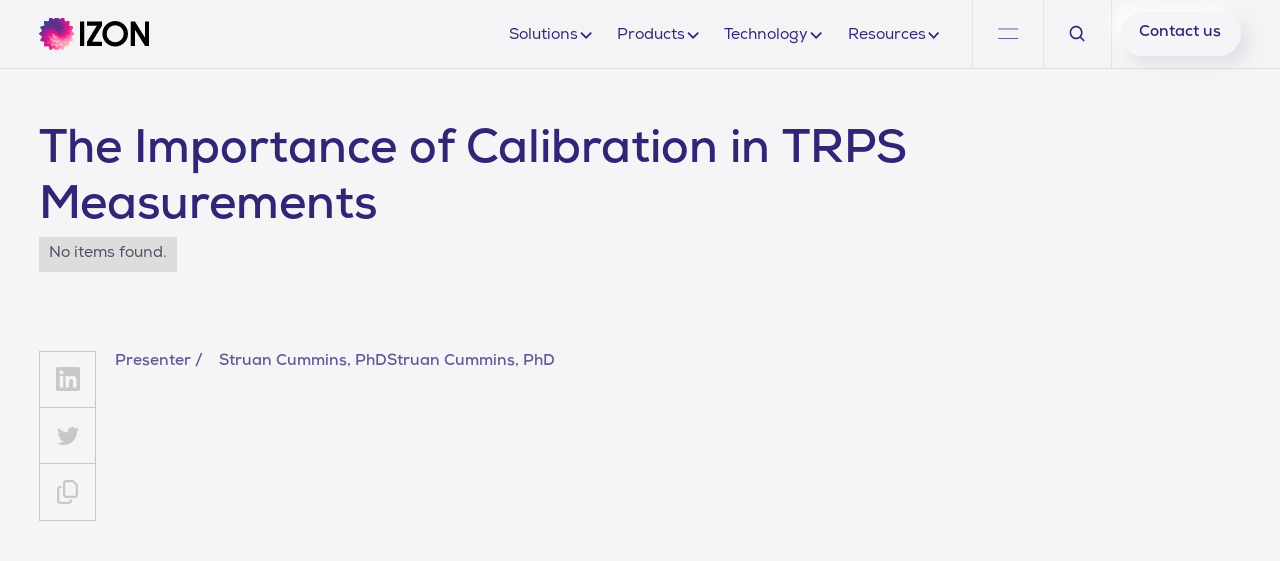

--- FILE ---
content_type: text/html; charset=utf-8
request_url: https://www.izon.com/videos/the-importance-of-calibration-in-trps-measurements
body_size: 19920
content:
<!DOCTYPE html><!-- Last Published: Thu Jan 22 2026 21:59:09 GMT+0000 (Coordinated Universal Time) --><html data-wf-domain="www.izon.com" data-wf-page="652df9d6859f7ef17c893f54" data-wf-site="64a383adeb16ab63d6b7ef95" lang="en" data-wf-collection="652df9d6859f7ef17c893f3d" data-wf-item-slug="the-importance-of-calibration-in-trps-measurements"><head><meta charset="utf-8"/><title>The Importance of Calibration in TRPS Measurements</title><meta content="" name="description"/><meta content="The Importance of Calibration in TRPS Measurements" property="og:title"/><meta content="" property="og:description"/><meta content="https://cdn.prod.website-files.com/64a4a8f2f69628de58df83eb/6542f6426e3490bf41bad12d_5%20The%20Importance%20of%20Calibration%20in%20TRPS%20Measurements.jpg" property="og:image"/><meta content="The Importance of Calibration in TRPS Measurements" property="twitter:title"/><meta content="" property="twitter:description"/><meta content="https://cdn.prod.website-files.com/64a4a8f2f69628de58df83eb/6542f6426e3490bf41bad12d_5%20The%20Importance%20of%20Calibration%20in%20TRPS%20Measurements.jpg" property="twitter:image"/><meta property="og:type" content="website"/><meta content="summary_large_image" name="twitter:card"/><meta content="width=device-width, initial-scale=1" name="viewport"/><link href="https://cdn.prod.website-files.com/64a383adeb16ab63d6b7ef95/css/izon-science.webflow.shared.8dc3ead0a.min.css" rel="stylesheet" type="text/css" integrity="sha384-jcPq0KOAJD5nTD+LUuoUq1f2m2JaI9+8n6nuz63VfaSSCjzAg0CW1aXJmvLW63rs" crossorigin="anonymous"/><script type="text/javascript">!function(o,c){var n=c.documentElement,t=" w-mod-";n.className+=t+"js",("ontouchstart"in o||o.DocumentTouch&&c instanceof DocumentTouch)&&(n.className+=t+"touch")}(window,document);</script><link href="https://cdn.prod.website-files.com/64a383adeb16ab63d6b7ef95/64a385525a840e989db2c84a_izon-favicon.svg" rel="shortcut icon" type="image/x-icon"/><link href="https://cdn.prod.website-files.com/64a383adeb16ab63d6b7ef95/64a3855837ef9a11b08d73ca_izon-webclip.svg" rel="apple-touch-icon"/><link href="https://www.izon.com/videos/the-importance-of-calibration-in-trps-measurements" rel="canonical"/><!-- Google Tag Manager -->
<script>(function(w,d,s,l,i){w[l]=w[l]||[];w[l].push({'gtm.start':
new Date().getTime(),event:'gtm.js'});var f=d.getElementsByTagName(s)[0],
j=d.createElement(s),dl=l!='dataLayer'?'&l='+l:'';j.async=true;j.src=
'https://www.googletagmanager.com/gtm.js?id='+i+dl;f.parentNode.insertBefore(j,f);
})(window,document,'script','dataLayer','GTM-TFSDMKT7');</script>
<!-- End Google Tag Manager --><!-- [Attributes by Finsweet] Social Share -->
<script defer src="https://cdn.jsdelivr.net/npm/@finsweet/attributes-socialshare@1/socialshare.js"></script></head><body><div class="page-wrapper"><div class="global-styles w-embed"><style>

/* Specific margin for Safari */
@supports (background: -webkit-canvas(mycanvas)) {
  .navbar_dropdown-list.is-menu {
    top: 166% !important; /* Adjust this value as needed */
  }
}

/* Fluid Responsiveness */
  html { font-size: calc(0.625rem + 0.41666666666666663vw); }
  @media screen and (max-width:1920px) { html { font-size: calc(0.625rem + 0.41666666666666674vw); } }
  @media screen and (max-width:1440px) { html { font-size: calc(0.8126951092611863rem + 0.20811654526534862vw); } }
  @media screen and (max-width:479px) { html { font-size: calc(0.7494769874476988rem + 0.8368200836820083vw); } }

/* Make text look crisper and more legible in all browsers */
body {
  -webkit-font-smoothing: antialiased;
  -moz-osx-font-smoothing: grayscale;
  font-smoothing: antialiased;
  text-rendering: optimizeLegibility;
}

/* Focus state style for keyboard navigation for the focusable elements */
*[tabindex]:focus-visible,
  input[type="file"]:focus-visible {
   outline: 0.125rem solid #4d65ff;
   outline-offset: 0.125rem;
}

/* Get rid of top margin on first element in any rich text element */
.w-richtext > :not(div):first-child, .w-richtext > div:first-child > :first-child {
  margin-top: 0 !important;
}

/* Get rid of bottom margin on last element in any rich text element */
.w-richtext>:last-child, .w-richtext ol li:last-child, .w-richtext ul li:last-child {
	margin-bottom: 0 !important;
}

/* Prevent all click and hover interaction with an element */
.pointer-events-off {
	pointer-events: none;
}

/* Enables all click and hover interaction with an element */
.pointer-events-on {
  pointer-events: auto;
}

/* Create a class of .div-square which maintains a 1:1 dimension of a div */
.div-square::after {
	content: "";
	display: block;
	padding-bottom: 100%;
}

/* Make sure containers never lose their center alignment */
.container-medium,.container-small, .container-large {
	margin-right: auto !important;
  margin-left: auto !important;
}

/* 
Make the following elements inherit typography styles from the parent and not have hardcoded values. 
Important: You will not be able to style for example "All Links" in Designer with this CSS applied.
Uncomment this CSS to use it in the project. Leave this message for future hand-off.
*/
/*
a,
.w-input,
.w-select,
.w-tab-link,
.w-nav-link,
.w-dropdown-btn,
.w-dropdown-toggle,
.w-dropdown-link {
  color: inherit;
  text-decoration: inherit;
  font-size: inherit;
}
*/

/* Apply "..." after 3 lines of text */
.text-style-3lines {
	display: -webkit-box;
	overflow: hidden;
	-webkit-line-clamp: 3;
	-webkit-box-orient: vertical;
}

/* Apply "..." after 2 lines of text */
.text-style-2lines {
	display: -webkit-box;
	overflow: hidden;
	-webkit-line-clamp: 2;
	-webkit-box-orient: vertical;
}

/* Adds inline flex display */
.display-inlineflex {
  display: inline-flex;
}

/* These classes are never overwritten */
.hide {
  display: none !important;
}

@media screen and (max-width: 991px) {
    .hide, .hide-tablet {
        display: none !important;
    }
}
  @media screen and (max-width: 767px) {
    .hide-mobile-landscape{
      display: none !important;
    }
}
  @media screen and (max-width: 479px) {
    .hide-mobile{
      display: none !important;
    }
}
 
.margin-0 {
  margin: 0rem !important;
}
  
.padding-0 {
  padding: 0rem !important;
}

.spacing-clean {
padding: 0rem !important;
margin: 0rem !important;
}

.margin-top {
  margin-right: 0rem !important;
  margin-bottom: 0rem !important;
  margin-left: 0rem !important;
}

.padding-top {
  padding-right: 0rem !important;
  padding-bottom: 0rem !important;
  padding-left: 0rem !important;
}
  
.margin-right {
  margin-top: 0rem !important;
  margin-bottom: 0rem !important;
  margin-left: 0rem !important;
}

.padding-right {
  padding-top: 0rem !important;
  padding-bottom: 0rem !important;
  padding-left: 0rem !important;
}

.margin-bottom {
  margin-top: 0rem !important;
  margin-right: 0rem !important;
  margin-left: 0rem !important;
}

.padding-bottom {
  padding-top: 0rem !important;
  padding-right: 0rem !important;
  padding-left: 0rem !important;
}

.margin-left {
  margin-top: 0rem !important;
  margin-right: 0rem !important;
  margin-bottom: 0rem !important;
}
  
.padding-left {
  padding-top: 0rem !important;
  padding-right: 0rem !important;
  padding-bottom: 0rem !important;
}
  
.margin-horizontal {
  margin-top: 0rem !important;
  margin-bottom: 0rem !important;
}

.padding-horizontal {
  padding-top: 0rem !important;
  padding-bottom: 0rem !important;
}

.margin-vertical {
  margin-right: 0rem !important;
  margin-left: 0rem !important;
}
  
.padding-vertical {
  padding-right: 0rem !important;
  padding-left: 0rem !important;
}
.navbar_dropdown-list {
	z-index: 3 !important;
}

</style></div><div data-animation="default" class="navbar_outer-container light w-nav" data-easing2="ease" fs-scrolldisable-element="smart-nav" data-easing="ease" data-collapse="medium" data-w-id="57a0255e-cfe2-6262-27af-2cff9266d5e5" role="banner" data-duration="400"><div class="navbar_inner-container"><a href="/" class="navbar_logo-link w-nav-brand"><img src="https://cdn.prod.website-files.com/64a383adeb16ab63d6b7ef95/64a3aa6114ae0c3c3da96642_Izon_Hero_Colour.svg" loading="lazy" alt="" class="navbar_logo"/></a><div id="w-node-_57a0255e-cfe2-6262-27af-2cff9266d5e9-9266d5e5" class="navbar_menu-container light"><div id="mobile-menu-button" data-w-id="57a0255e-cfe2-6262-27af-2cff9266d657" class="navbar_menu-button w-nav-button"><div class="menu-icon2"><img src="https://cdn.prod.website-files.com/64a383adeb16ab63d6b7ef95/64a3aa65697ab4e14b3f5f04_menu-dark.svg" loading="lazy" alt="" class="mobile_open-icon"/><img src="https://cdn.prod.website-files.com/64a383adeb16ab63d6b7ef95/64a3aa610426ec4151f070c7_icon_close_dark.svg" loading="lazy" alt="" class="mobile_close-icon"/></div></div><nav role="navigation" class="navbar_links light w-nav-menu"><div data-hover="false" data-delay="200" class="navbar_menu-dropdown w-dropdown"><div class="navbar_dropdown-toggle is-light w-dropdown-toggle"><div>Solutions</div><div class="dropdown-icon w-embed"><svg width="100%" height="100%" viewBox="0 0 100% 100%" fill="none" xmlns="http://www.w3.org/2000/svg" preserveAspectRatio="xMidYMid meet">
  <path fill-rule="evenodd" clip-rule="evenodd" d="M2.55806 6.29544C2.46043 6.19781 2.46043 6.03952 2.55806 5.94189L3.44195 5.058C3.53958 4.96037 3.69787 4.96037 3.7955 5.058L8.00001 9.26251L12.2045 5.058C12.3021 4.96037 12.4604 4.96037 12.5581 5.058L13.4419 5.94189C13.5396 6.03952 13.5396 6.19781 13.4419 6.29544L8.17678 11.5606C8.07915 11.6582 7.92086 11.6582 7.82323 11.5606L2.55806 6.29544Z" fill="currentColor"/>
</svg></div></div><article id="outer-2" class="navbar_dropdown-list is-light is-layered w-dropdown-list"><div class="navbar_link-wrapper"><div class="navbar_link-ul-wrapper is-icon"><a href="/application/extracellular-vesicles" class="navbar_dropdown-link is-inner is-light w-dropdown-link">Extracellular Vesicles</a><div class="navbar_link-ul is-dark is-dropdown"></div></div></div><div class="navbar_link-wrapper"><div class="navbar_link-ul-wrapper is-icon"><a href="/application/viruses-and-virus-like-particles" class="navbar_dropdown-link is-inner is-light w-dropdown-link">Viruses &amp; VLPs</a><div class="navbar_link-ul is-dark is-dropdown"></div></div></div><div class="navbar_link-wrapper"><div class="navbar_link-ul-wrapper is-icon"><a href="/qev/qev-for-lnp" class="navbar_dropdown-link is-inner is-light w-dropdown-link">LNP Purification</a><div class="navbar_link-ul is-dark is-dropdown"></div></div></div><div class="navbar_link-wrapper"><div class="navbar_link-ul-wrapper is-icon"><a href="/application/lipid-nanoparticles" class="navbar_dropdown-link is-inner is-light w-dropdown-link">LNP Characterisation</a><div class="navbar_link-ul is-dark is-dropdown"></div></div></div></article></div><div data-hover="false" data-delay="200" data-w-id="ef34e84d-6705-3fd5-7198-12ac5c8dc2b1" class="navbar_menu-dropdown w-dropdown"><div class="navbar_dropdown-toggle is-light w-dropdown-toggle"><div>Products</div><div class="dropdown-icon w-embed"><svg width="100%" height="100%" viewBox="0 0 100% 100%" fill="none" xmlns="http://www.w3.org/2000/svg" preserveAspectRatio="xMidYMid meet">
  <path fill-rule="evenodd" clip-rule="evenodd" d="M2.55806 6.29544C2.46043 6.19781 2.46043 6.03952 2.55806 5.94189L3.44195 5.058C3.53958 4.96037 3.69787 4.96037 3.7955 5.058L8.00001 9.26251L12.2045 5.058C12.3021 4.96037 12.4604 4.96037 12.5581 5.058L13.4419 5.94189C13.5396 6.03952 13.5396 6.19781 13.4419 6.29544L8.17678 11.5606C8.07915 11.6582 7.92086 11.6582 7.82323 11.5606L2.55806 6.29544Z" fill="currentColor"/>
</svg></div></div><article class="navbar_dropdown-list is-light is-layered w-dropdown-list"><div data-w-id="ef34e84d-6705-3fd5-7198-12ac5c8dc2b7" class="navbar_dropdown-inner is-light"><div class="navbar_link-ul-wrapper-dropdown is-icon"><p class="navbar_dropdown-link is-dropdown is-light">qEV Platform</p><div class="navbar_link-ul is-dark is-dropdown"></div><div class="dropdown-icon-secondary is-side is-light w-embed"><svg width="100%" height="100%" viewBox="0 0 100% 100%" fill="none" xmlns="http://www.w3.org/2000/svg" preserveAspectRatio="xMidYMid meet">
  <path fill-rule="evenodd" clip-rule="evenodd" d="M2.55806 6.29544C2.46043 6.19781 2.46043 6.03952 2.55806 5.94189L3.44195 5.058C3.53958 4.96037 3.69787 4.96037 3.7955 5.058L8.00001 9.26251L12.2045 5.058C12.3021 4.96037 12.4604 4.96037 12.5581 5.058L13.4419 5.94189C13.5396 6.03952 13.5396 6.19781 13.4419 6.29544L8.17678 11.5606C8.07915 11.6582 7.92086 11.6582 7.82323 11.5606L2.55806 6.29544Z" fill="currentColor"/>
</svg></div></div><div class="navbar_dropdown-inner-list is-light"><div class="navbar_link-ul-wrapper"><a href="/qev/overview" class="navbar_dropdown-link is-secondary is-light w-dropdown-link">qEV Columns</a><div class="navbar_link-ul is-dark"></div></div><div class="navbar_link-ul-wrapper"><a href="/qev/automatic-fraction-collector" class="navbar_dropdown-link is-secondary is-light w-dropdown-link">Automatic Fraction Collector</a><div class="navbar_link-ul is-dark"></div></div><div class="navbar_link-ul-wrapper"><a href="/qev/zenco" class="navbar_dropdown-link is-secondary is-light w-dropdown-link">qEV Zenco</a><div class="navbar_link-ul is-dark"></div></div><div class="navbar_link-ul-wrapper"><a href="/qev/qev-dxter" class="navbar_dropdown-link is-secondary is-light w-dropdown-link">qEV DXter</a><div class="navbar_link-ul is-dark"></div></div></div></div><div class="navbar_link-wrapper"><div class="navbar_link-ul-wrapper is-icon"><a href="/trps/exoid" class="navbar_dropdown-link is-inner is-light w-dropdown-link">The Exoid</a><div class="navbar_link-ul is-dropdown"></div></div><div class="navbar_link-ul-wrapper is-icon"><div class="navbar_link-ul is-dropdown"></div></div></div><div data-w-id="ef34e84d-6705-3fd5-7198-12ac5c8dc2d7" class="navbar_dropdown-inner is-light"><div class="navbar_link-ul-wrapper-dropdown is-icon"><p class="navbar_dropdown-link is-dropdown is-light">Services</p><div class="navbar_link-ul is-dark is-dropdown"></div><div class="dropdown-icon-secondary is-side is-light w-embed"><svg width="100%" height="100%" viewBox="0 0 100% 100%" fill="none" xmlns="http://www.w3.org/2000/svg" preserveAspectRatio="xMidYMid meet">
  <path fill-rule="evenodd" clip-rule="evenodd" d="M2.55806 6.29544C2.46043 6.19781 2.46043 6.03952 2.55806 5.94189L3.44195 5.058C3.53958 4.96037 3.69787 4.96037 3.7955 5.058L8.00001 9.26251L12.2045 5.058C12.3021 4.96037 12.4604 4.96037 12.5581 5.058L13.4419 5.94189C13.5396 6.03952 13.5396 6.19781 13.4419 6.29544L8.17678 11.5606C8.07915 11.6582 7.92086 11.6582 7.82323 11.5606L2.55806 6.29544Z" fill="currentColor"/>
</svg></div></div><div class="navbar_dropdown-inner-list is-light"><div class="navbar_link-ul-wrapper"><a href="/qev/processing" class="navbar_dropdown-link is-secondary is-light w-dropdown-link">Sample Processing</a><div class="navbar_link-ul is-dark"></div></div><div class="navbar_link-ul-wrapper"><a href="/qev/qev-purepath-for-diagnostics" class="navbar_dropdown-link is-secondary is-light w-dropdown-link">Purepath for Diagnostics</a><div class="navbar_link-ul is-dark"></div></div><div class="navbar_link-ul-wrapper"><a href="/qev/purepath-for-therapeutics" class="navbar_dropdown-link is-secondary is-light w-dropdown-link">Purepath for Therapeutics</a><div class="navbar_link-ul is-dark"></div></div></div></div></article></div><div data-hover="false" data-delay="200" data-w-id="ef34e84d-6705-3fd5-7198-12ac5c8dc2ea" class="navbar_menu-dropdown w-dropdown"><div class="navbar_dropdown-toggle is-light w-dropdown-toggle"><div>Technology</div><div class="dropdown-icon w-embed"><svg width="100%" height="100%" viewBox="0 0 100% 100%" fill="none" xmlns="http://www.w3.org/2000/svg" preserveAspectRatio="xMidYMid meet">
  <path fill-rule="evenodd" clip-rule="evenodd" d="M2.55806 6.29544C2.46043 6.19781 2.46043 6.03952 2.55806 5.94189L3.44195 5.058C3.53958 4.96037 3.69787 4.96037 3.7955 5.058L8.00001 9.26251L12.2045 5.058C12.3021 4.96037 12.4604 4.96037 12.5581 5.058L13.4419 5.94189C13.5396 6.03952 13.5396 6.19781 13.4419 6.29544L8.17678 11.5606C8.07915 11.6582 7.92086 11.6582 7.82323 11.5606L2.55806 6.29544Z" fill="currentColor"/>
</svg></div></div><article class="navbar_dropdown-list is-light is-layered w-dropdown-list"><div data-w-id="ef34e84d-6705-3fd5-7198-12ac5c8dc2f5" class="navbar_dropdown-inner is-light"><div class="navbar_link-ul-wrapper-dropdown is-icon"><p class="navbar_dropdown-link is-dropdown is-light">TRPS</p><div class="navbar_link-ul is-dark is-dropdown"></div><div class="dropdown-icon-secondary is-side is-light w-embed"><svg width="100%" height="100%" viewBox="0 0 100% 100%" fill="none" xmlns="http://www.w3.org/2000/svg" preserveAspectRatio="xMidYMid meet">
  <path fill-rule="evenodd" clip-rule="evenodd" d="M2.55806 6.29544C2.46043 6.19781 2.46043 6.03952 2.55806 5.94189L3.44195 5.058C3.53958 4.96037 3.69787 4.96037 3.7955 5.058L8.00001 9.26251L12.2045 5.058C12.3021 4.96037 12.4604 4.96037 12.5581 5.058L13.4419 5.94189C13.5396 6.03952 13.5396 6.19781 13.4419 6.29544L8.17678 11.5606C8.07915 11.6582 7.92086 11.6582 7.82323 11.5606L2.55806 6.29544Z" fill="currentColor"/>
</svg></div></div><div class="navbar_dropdown-inner-list is-light"><div class="navbar_link-ul-wrapper"><a href="/trps/overview" class="navbar_dropdown-link is-secondary is-light w-dropdown-link">TRPS Overview</a><div class="navbar_link-ul is-dark"></div></div><div class="navbar_link-ul-wrapper"><a href="/trps/compare-dls-and-trps" class="navbar_dropdown-link is-secondary is-light w-dropdown-link">Compare TRPS with DLS</a><div class="navbar_link-ul is-dark"></div></div><div class="navbar_link-ul-wrapper"><a href="/trps/compare-nta-and-trps" class="navbar_dropdown-link is-secondary is-light w-dropdown-link">Compare TRPS with NTA</a><div class="navbar_link-ul is-dark"></div></div></div></div></article></div><div data-hover="false" data-delay="200" data-w-id="ef34e84d-6705-3fd5-7198-12ac5c8dc309" class="navbar_menu-dropdown w-dropdown"><div class="navbar_dropdown-toggle is-light w-dropdown-toggle"><div>Resources</div><div class="dropdown-icon w-embed"><svg width="100%" height="100%" viewBox="0 0 100% 100%" fill="none" xmlns="http://www.w3.org/2000/svg" preserveAspectRatio="xMidYMid meet">
  <path fill-rule="evenodd" clip-rule="evenodd" d="M2.55806 6.29544C2.46043 6.19781 2.46043 6.03952 2.55806 5.94189L3.44195 5.058C3.53958 4.96037 3.69787 4.96037 3.7955 5.058L8.00001 9.26251L12.2045 5.058C12.3021 4.96037 12.4604 4.96037 12.5581 5.058L13.4419 5.94189C13.5396 6.03952 13.5396 6.19781 13.4419 6.29544L8.17678 11.5606C8.07915 11.6582 7.92086 11.6582 7.82323 11.5606L2.55806 6.29544Z" fill="currentColor"/>
</svg></div></div><article id="outer" class="navbar_dropdown-list is-light is-layered w-dropdown-list"><div data-w-id="ef34e84d-6705-3fd5-7198-12ac5c8dc30f" class="navbar_dropdown-inner is-light"><div class="navbar_link-ul-wrapper-dropdown is-icon"><p class="navbar_dropdown-link is-dropdown is-light">Support</p><div class="navbar_link-ul is-dark is-dropdown"></div><div class="dropdown-icon-secondary is-side is-light w-embed"><svg width="100%" height="100%" viewBox="0 0 100% 100%" fill="none" xmlns="http://www.w3.org/2000/svg" preserveAspectRatio="xMidYMid meet">
  <path fill-rule="evenodd" clip-rule="evenodd" d="M2.55806 6.29544C2.46043 6.19781 2.46043 6.03952 2.55806 5.94189L3.44195 5.058C3.53958 4.96037 3.69787 4.96037 3.7955 5.058L8.00001 9.26251L12.2045 5.058C12.3021 4.96037 12.4604 4.96037 12.5581 5.058L13.4419 5.94189C13.5396 6.03952 13.5396 6.19781 13.4419 6.29544L8.17678 11.5606C8.07915 11.6582 7.92086 11.6582 7.82323 11.5606L2.55806 6.29544Z" fill="currentColor"/>
</svg></div></div><div class="navbar_dropdown-inner-list is-light"><div class="navbar_link-ul-wrapper"><a href="https://support.izon.com/" target="_blank" class="navbar_dropdown-link is-secondary is-light w-dropdown-link">Support Centre</a><div class="navbar_link-ul is-dark"></div></div><div class="navbar_link-ul-wrapper"><a href="https://support.izon.com/kb-tickets/new" target="_blank" class="navbar_dropdown-link is-secondary is-light w-dropdown-link">Raise a Support Ticket</a><div class="navbar_link-ul is-dark"></div></div><div class="navbar_link-ul-wrapper"><a href="/qev/faq" class="navbar_dropdown-link is-secondary is-light w-dropdown-link">FAQ</a><div class="navbar_link-ul is-dark"></div></div></div></div><div data-w-id="ef34e84d-6705-3fd5-7198-12ac5c8dc322" class="navbar_dropdown-inner is-light"><div class="navbar_link-ul-wrapper-dropdown is-icon"><p class="navbar_dropdown-link is-dropdown is-light">Training</p><div class="navbar_link-ul is-dark is-dropdown"></div><div class="dropdown-icon-secondary is-side is-light w-embed"><svg width="100%" height="100%" viewBox="0 0 100% 100%" fill="none" xmlns="http://www.w3.org/2000/svg" preserveAspectRatio="xMidYMid meet">
  <path fill-rule="evenodd" clip-rule="evenodd" d="M2.55806 6.29544C2.46043 6.19781 2.46043 6.03952 2.55806 5.94189L3.44195 5.058C3.53958 4.96037 3.69787 4.96037 3.7955 5.058L8.00001 9.26251L12.2045 5.058C12.3021 4.96037 12.4604 4.96037 12.5581 5.058L13.4419 5.94189C13.5396 6.03952 13.5396 6.19781 13.4419 6.29544L8.17678 11.5606C8.07915 11.6582 7.92086 11.6582 7.82323 11.5606L2.55806 6.29544Z" fill="currentColor"/>
</svg></div></div><div class="navbar_dropdown-inner-list is-light"><div class="navbar_link-ul-wrapper"><a href="https://academy.izon.com/index/" target="_blank" class="navbar_dropdown-link is-secondary is-light w-dropdown-link">Academy</a><div class="navbar_link-ul is-dark"></div></div><div class="navbar_link-ul-wrapper"><a href="https://youtube.com/watch?v=FGX4g7l6L6w&amp;list=PLZ8t4YWZk83Alb6aqYPauPlLnFNoTPfJr" target="_blank" class="navbar_dropdown-link is-secondary is-light w-dropdown-link">Training Videos</a><div class="navbar_link-ul is-dark"></div></div></div></div><div class="navbar_link-wrapper"><div class="navbar_link-ul-wrapper is-icon"><a href="/resources" class="navbar_dropdown-link is-inner is-light w-dropdown-link">Documentation</a><div class="navbar_link-ul is-dark is-dropdown"></div></div></div></article></div><div class="hide-desktop"><a href="/about" class="text-color-dark text-size-medium-small">About</a><a href="/news" class="text-color-dark text-size-medium-small">News</a><a href="/publications" class="text-color-dark text-size-medium-small">Publications</a><a href="https://store.izon.com/" class="text-color-dark text-size-medium-small">Store</a></div></nav><div class="navbar_menu light"><div data-hover="false" data-delay="0" data-w-id="57a0255e-cfe2-6262-27af-2cff9266d65e" class="navbar_menu-dropdown w-dropdown"><div class="mobile-menu_trigger w-dropdown-toggle"><div class="menu_icon-wrapper"><img src="https://cdn.prod.website-files.com/64a383adeb16ab63d6b7ef95/64a3aa65697ab4e14b3f5f04_menu-dark.svg" loading="lazy" alt="" class="open-icon"/><img src="https://cdn.prod.website-files.com/64a383adeb16ab63d6b7ef95/64a3aa610426ec4151f070c7_icon_close_dark.svg" loading="lazy" alt="" class="close-icon"/></div></div><nav class="navbar_dropdown-list is-light is-menu is-bars w-dropdown-list"><div data-w-id="57a0255e-cfe2-6262-27af-2cff9266d664" class="navbar_link-ul-wrapper"><a href="/publications" class="navbar_dropdown-link text-color-dark w-dropdown-link">Publications</a><div class="navbar_link-ul is-dark"></div></div><div data-w-id="57a0255e-cfe2-6262-27af-2cff9266d668" class="navbar_link-ul-wrapper"><a href="/news" class="navbar_dropdown-link text-color-dark w-dropdown-link">News</a><div class="navbar_link-ul is-dark"></div></div><div data-w-id="57a0255e-cfe2-6262-27af-2cff9266d66c" class="navbar_link-ul-wrapper"><a href="/about" class="navbar_dropdown-link text-color-dark w-dropdown-link">About</a><div class="navbar_link-ul is-dark"></div></div><div data-w-id="57a0255e-cfe2-6262-27af-2cff9266d670" class="navbar_link-ul-wrapper"><div class="navbar_link-ul is-dark"></div></div><div data-w-id="57a0255e-cfe2-6262-27af-2cff9266d674" class="navbar_link-ul-wrapper"><a href="https://store.izon.com/" class="navbar_dropdown-link text-color-dark w-dropdown-link">Store</a><div class="navbar_link-ul is-dark"></div></div></nav></div></div><div class="navbar_search-container light"><form action="/search" class="navbar_search-element w-form"><label for="search-2" class="hide">Search</label><input class="navbar_search-input light w-input" maxlength="256" name="query" placeholder="Search…" type="search" id="search" required=""/><input type="submit" class="hide w-button" value="Search"/></form><div data-w-id="57a0255e-cfe2-6262-27af-2cff9266d67e" class="navbar_search light"><img src="https://cdn.prod.website-files.com/64a383adeb16ab63d6b7ef95/6667990c24faadd38ec93978_search-icon-dark.svg" loading="lazy" alt="" class="navbar_icon is-light"/></div></div><div id="w-node-_57a0255e-cfe2-6262-27af-2cff9266d680-9266d5e5" class="navbar_button-wrapper light"><a href="/contact" class="button is-small is-nav w-button">Contact us</a></div></div></div><div class="navbar_mobile-search-container light"><form action="/search" class="navbar_mobile-search w-form"><label for="search-3" class="hide">Search</label><input class="navbar_search-input light w-input" maxlength="256" name="query" placeholder="Search…" type="search" id="search-2" required=""/><input type="submit" class="hide w-button" value="Search"/></form></div></div><div class="main-wrapper"><div class="section_template-header"><div class="padding-global"><div class="container-large"><div class="padding-top padding-xhuge"><div class="template-header_component"><div class="template-header_content"><h1 class="heading-style-h1-small text-color-dark">The Importance of Calibration in TRPS Measurements</h1><div class="tags-wrapper"><img alt="" loading="lazy" src="" class="w-dyn-bind-empty"/><div class="w-dyn-list"><div class="w-dyn-empty"><div>No items found.</div></div></div></div></div><div class="padding-bottom padding-medium"></div></div></div></div></div></div><div class="section_template-article"><div class="padding-global"><div class="container-large"><div class="padding-section-small"><div class="template-article_component"><div class="template-article_social-wrapper"><a fs-socialshare-element="linkedIn" href="#" class="template-article_social-link is-top w-inline-block"><img src="https://cdn.prod.website-files.com/64a383adeb16ab63d6b7ef95/64e6a84562e1f800f9a953ac_linkedin.svg" loading="lazy" alt="linkedin logo" class="share-icon"/></a><a fs-socialshare-element="twitter" href="#" class="template-article_social-link w-inline-block"><img src="https://cdn.prod.website-files.com/64a383adeb16ab63d6b7ef95/64a3aa65588349ccc4524df7_normal_1.svg" loading="lazy" alt="twitter logo" class="share-icon"/></a><a id="spells" data-w-id="f7a61161-01b5-66a2-2647-bbf59deae8a0" href="#" class="template-article_social-link is-bottom w-inline-block"><img src="https://cdn.prod.website-files.com/64a383adeb16ab63d6b7ef95/64e6ab4b16fd3835330fccb5_copy.svg" loading="lazy" alt="copy icon" class="share-icon"/></a></div><div id="w-node-f7a61161-01b5-66a2-2647-bbf59deae8a2-7c893f54" class="template-article"><div class="template-article_author"><div class="template-article_about"><div class="text-weight-bold text-color-dark">Presenter /</div><div id="w-node-f7a61161-01b5-66a2-2647-bbf59deae8a7-7c893f54" class="w-dyn-list"><div role="list" class="w-dyn-items"><div role="listitem" class="w-dyn-item"><div class="article_author-item"><div class="text-weight-bold text-color-dark">Struan Cummins, PhD</div><div class="text-weight-bold text-color-dark">Struan Cummins, PhD</div></div></div></div></div></div></div><div class="template-article_about-wrapper"><div class="template-article_about w-condition-invisible"><div id="w-node-f7a61161-01b5-66a2-2647-bbf59deae8b4-7c893f54">About /</div><p class="w-dyn-bind-empty"></p></div><div class="padding-bottom padding-large"></div></div><div class="template-article_body"><div class="text-rich-text w-richtext"><figure style="padding-bottom:56.206088992974244%" class="w-richtext-align-fullwidth w-richtext-figure-type-video"><div><iframe allowfullscreen="true" frameborder="0" scrolling="no" src="https://www.youtube.com/embed/5fgRQVsZ8FA" title="The Importance of Calibration in TRPS Measurements | Izon Science"></iframe></div></figure><p>Struan takes you through why calibration is important in the context of tunable resistive pulse sensing (TRPS). </p></div></div><div class="template-article_references w-condition-invisible"><div class="padding-bottom padding-medium"></div><h2 class="text-color-dark heading-style-h3">References</h2><div class="padding-bottom padding-medium"></div><div class="references-list-rich-text w-dyn-bind-empty w-richtext"></div><div class="w-embed"><style>
.references-list-rich-text ol{
	padding-left: 32px;
  list-style: reference-list;
  overflow: visible;
}

.references-list-rich-text li {
	padding-left: 40px;
  list-style: reference-list
}

@counter-style reference-list {
  system: numeric;
  symbols: "0" "1" "2" "3" "4" "5" "6" "7" "8" "9";
  pad: 2 "0";
  prefix: '/ ';
  suffix: '';
}
</style></div></div><div class="template-article_related hide"><div class="padding-bottom padding-medium"></div><div class="template-article_related-top"><h2 class="text-color-dark heading-style-h3">Related Videos</h2><a href="/all-news/latest-articles" class="latest-articles_view-all w-inline-block"><div class="text-weight-bold">View All</div><img src="https://cdn.prod.website-files.com/64a383adeb16ab63d6b7ef95/64a3aa6f0426ec4151f07c66_Slash.svg" loading="lazy" alt="arrow-icon"/></a></div><div class="padding-bottom padding-small"></div><div class="w-dyn-list"><div role="list" class="related_list w-dyn-items"><div role="listitem" class="w-dyn-item"><a href="/videos/basics-of-bacterial-extracellular-vesicles-biology-and-isolation" class="news-card_wrapper w-inline-block"><div class="news-card_image-wrapper"><img src="https://cdn.prod.website-files.com/64a4a8f2f69628de58df83eb/654321950ff5535ebae720e4_Basics%20of%20Bacterial%20Extracellular%20Vesicles%20-%20Thumbnail%20v3.png" loading="lazy" alt="Basics of Bacterial Extracellular Vesicles: Biology and Isolation Thumbnail" sizes="100vw" srcset="https://cdn.prod.website-files.com/64a4a8f2f69628de58df83eb/654321950ff5535ebae720e4_Basics%20of%20Bacterial%20Extracellular%20Vesicles%20-%20Thumbnail%20v3-p-500.png 500w, https://cdn.prod.website-files.com/64a4a8f2f69628de58df83eb/654321950ff5535ebae720e4_Basics%20of%20Bacterial%20Extracellular%20Vesicles%20-%20Thumbnail%20v3-p-800.png 800w, https://cdn.prod.website-files.com/64a4a8f2f69628de58df83eb/654321950ff5535ebae720e4_Basics%20of%20Bacterial%20Extracellular%20Vesicles%20-%20Thumbnail%20v3-p-1080.png 1080w, https://cdn.prod.website-files.com/64a4a8f2f69628de58df83eb/654321950ff5535ebae720e4_Basics%20of%20Bacterial%20Extracellular%20Vesicles%20-%20Thumbnail%20v3.png 1280w" class="news-card_image"/></div><div class="news-card_content"><h3 class="text-size-medium">Basics of Bacterial Extracellular Vesicles: Biology and Isolation</h3><div class="padding-bottom padding-small"></div><p class="text-size-small text-color-grey w-dyn-bind-empty"></p><div class="padding-bottom padding-small"></div></div><div class="news-card_read-more"><div class="text-size-small text-weight-bold">Watch now</div><img src="https://cdn.prod.website-files.com/64a383adeb16ab63d6b7ef95/64a3aa5ecf1eb93fad50aabe_dropdown-icon.svg" loading="lazy" alt="arrow icon"/></div></a></div><div role="listitem" class="w-dyn-item"><a href="/videos/breaking-down-the-sec-recs-from-misev2023" class="news-card_wrapper w-inline-block"><div class="news-card_image-wrapper"><img src="https://cdn.prod.website-files.com/64a4a8f2f69628de58df83eb/67469a986c203eac26cab2c3_SEC%20RECs%20thumbnail.webp" loading="lazy" alt="" sizes="100vw" srcset="https://cdn.prod.website-files.com/64a4a8f2f69628de58df83eb/67469a986c203eac26cab2c3_SEC%20RECs%20thumbnail-p-500.webp 500w, https://cdn.prod.website-files.com/64a4a8f2f69628de58df83eb/67469a986c203eac26cab2c3_SEC%20RECs%20thumbnail-p-800.webp 800w, https://cdn.prod.website-files.com/64a4a8f2f69628de58df83eb/67469a986c203eac26cab2c3_SEC%20RECs%20thumbnail-p-1080.webp 1080w, https://cdn.prod.website-files.com/64a4a8f2f69628de58df83eb/67469a986c203eac26cab2c3_SEC%20RECs%20thumbnail.webp 1280w" class="news-card_image"/></div><div class="news-card_content"><h3 class="text-size-medium">Breaking Down the SEC Recs from MISEV2023</h3><div class="padding-bottom padding-small"></div><p class="text-size-small text-color-grey w-dyn-bind-empty"></p><div class="padding-bottom padding-small"></div></div><div class="news-card_read-more"><div class="text-size-small text-weight-bold">Watch now</div><img src="https://cdn.prod.website-files.com/64a383adeb16ab63d6b7ef95/64a3aa5ecf1eb93fad50aabe_dropdown-icon.svg" loading="lazy" alt="arrow icon"/></div></a></div><div role="listitem" class="w-dyn-item"><a href="/videos/extracellular-vesicles-potential-biomarkers-for-neurodegenerative-disorders-ftd-and-als" class="news-card_wrapper w-inline-block"><div class="news-card_image-wrapper"><img src="https://cdn.prod.website-files.com/64a4a8f2f69628de58df83eb/674699a6cd5b87c3a2dea6d6_Biomarker%20thumbnail.webp" loading="lazy" alt="" sizes="100vw" srcset="https://cdn.prod.website-files.com/64a4a8f2f69628de58df83eb/674699a6cd5b87c3a2dea6d6_Biomarker%20thumbnail-p-500.webp 500w, https://cdn.prod.website-files.com/64a4a8f2f69628de58df83eb/674699a6cd5b87c3a2dea6d6_Biomarker%20thumbnail-p-800.webp 800w, https://cdn.prod.website-files.com/64a4a8f2f69628de58df83eb/674699a6cd5b87c3a2dea6d6_Biomarker%20thumbnail-p-1080.webp 1080w, https://cdn.prod.website-files.com/64a4a8f2f69628de58df83eb/674699a6cd5b87c3a2dea6d6_Biomarker%20thumbnail.webp 1280w" class="news-card_image"/></div><div class="news-card_content"><h3 class="text-size-medium">Extracellular Vesicles: Potential Biomarkers for Neurodegenerative Disorders | FTD and ALS</h3><div class="padding-bottom padding-small"></div><p class="text-size-small text-color-grey w-dyn-bind-empty"></p><div class="padding-bottom padding-small"></div></div><div class="news-card_read-more"><div class="text-size-small text-weight-bold">Watch now</div><img src="https://cdn.prod.website-files.com/64a383adeb16ab63d6b7ef95/64a3aa5ecf1eb93fad50aabe_dropdown-icon.svg" loading="lazy" alt="arrow icon"/></div></a></div><div role="listitem" class="w-dyn-item"><a href="/videos/introduction-to-the-qev-zenco-scale-nanoparticle-isolation-with-automated-chromatography" class="news-card_wrapper w-inline-block"><div class="news-card_image-wrapper"><img src="https://cdn.prod.website-files.com/64a4a8f2f69628de58df83eb/674698d4ad7ef5e0ce48c0df_Zenco%20thumbnail.webp" loading="lazy" alt="" sizes="100vw" srcset="https://cdn.prod.website-files.com/64a4a8f2f69628de58df83eb/674698d4ad7ef5e0ce48c0df_Zenco%20thumbnail-p-500.webp 500w, https://cdn.prod.website-files.com/64a4a8f2f69628de58df83eb/674698d4ad7ef5e0ce48c0df_Zenco%20thumbnail-p-800.webp 800w, https://cdn.prod.website-files.com/64a4a8f2f69628de58df83eb/674698d4ad7ef5e0ce48c0df_Zenco%20thumbnail-p-1080.webp 1080w, https://cdn.prod.website-files.com/64a4a8f2f69628de58df83eb/674698d4ad7ef5e0ce48c0df_Zenco%20thumbnail.webp 1280w" class="news-card_image"/></div><div class="news-card_content"><h3 class="text-size-medium">Introduction to the qEV Zenco | Scale Nanoparticle Isolation with Automated Chromatography</h3><div class="padding-bottom padding-small"></div><p class="text-size-small text-color-grey w-dyn-bind-empty"></p><div class="padding-bottom padding-small"></div></div><div class="news-card_read-more"><div class="text-size-small text-weight-bold">Watch now</div><img src="https://cdn.prod.website-files.com/64a383adeb16ab63d6b7ef95/64a3aa5ecf1eb93fad50aabe_dropdown-icon.svg" loading="lazy" alt="arrow icon"/></div></a></div><div role="listitem" class="w-dyn-item"><a href="/videos/an-emerging-generation-of-nanoparticles-introducing-exomeres-and-supermeres" class="news-card_wrapper w-inline-block"><div class="news-card_image-wrapper"><img src="https://cdn.prod.website-files.com/64a4a8f2f69628de58df83eb/674696c71796bba44766555e_Exomere%20thumbnail.webp" loading="lazy" alt="" sizes="100vw" srcset="https://cdn.prod.website-files.com/64a4a8f2f69628de58df83eb/674696c71796bba44766555e_Exomere%20thumbnail-p-500.webp 500w, https://cdn.prod.website-files.com/64a4a8f2f69628de58df83eb/674696c71796bba44766555e_Exomere%20thumbnail-p-800.webp 800w, https://cdn.prod.website-files.com/64a4a8f2f69628de58df83eb/674696c71796bba44766555e_Exomere%20thumbnail-p-1080.webp 1080w, https://cdn.prod.website-files.com/64a4a8f2f69628de58df83eb/674696c71796bba44766555e_Exomere%20thumbnail.webp 1280w" class="news-card_image"/></div><div class="news-card_content"><h3 class="text-size-medium">An Emerging Generation of Nanoparticles: Introducing Exomeres and Supermeres</h3><div class="padding-bottom padding-small"></div><p class="text-size-small text-color-grey w-dyn-bind-empty"></p><div class="padding-bottom padding-small"></div></div><div class="news-card_read-more"><div class="text-size-small text-weight-bold">Watch now</div><img src="https://cdn.prod.website-files.com/64a383adeb16ab63d6b7ef95/64a3aa5ecf1eb93fad50aabe_dropdown-icon.svg" loading="lazy" alt="arrow icon"/></div></a></div><div role="listitem" class="w-dyn-item"><a href="/videos/izon-science-nanoparticle-discovery-starts-here" class="news-card_wrapper w-inline-block"><div class="news-card_image-wrapper"><img src="https://cdn.prod.website-files.com/64a4a8f2f69628de58df83eb/660b4522ebeca92a4240bc59_Thumbnail%20-%20Nanoparticle%20Discovery%20Starts%20Here.png" loading="lazy" alt="" sizes="100vw" srcset="https://cdn.prod.website-files.com/64a4a8f2f69628de58df83eb/660b4522ebeca92a4240bc59_Thumbnail%20-%20Nanoparticle%20Discovery%20Starts%20Here-p-500.png 500w, https://cdn.prod.website-files.com/64a4a8f2f69628de58df83eb/660b4522ebeca92a4240bc59_Thumbnail%20-%20Nanoparticle%20Discovery%20Starts%20Here-p-800.png 800w, https://cdn.prod.website-files.com/64a4a8f2f69628de58df83eb/660b4522ebeca92a4240bc59_Thumbnail%20-%20Nanoparticle%20Discovery%20Starts%20Here-p-1080.png 1080w, https://cdn.prod.website-files.com/64a4a8f2f69628de58df83eb/660b4522ebeca92a4240bc59_Thumbnail%20-%20Nanoparticle%20Discovery%20Starts%20Here.png 1280w" class="news-card_image"/></div><div class="news-card_content"><h3 class="text-size-medium">Izon Science | Nanoparticle Discovery Starts Here</h3><div class="padding-bottom padding-small"></div><p class="text-size-small text-color-grey w-dyn-bind-empty"></p><div class="padding-bottom padding-small"></div></div><div class="news-card_read-more"><div class="text-size-small text-weight-bold">Watch now</div><img src="https://cdn.prod.website-files.com/64a383adeb16ab63d6b7ef95/64a3aa5ecf1eb93fad50aabe_dropdown-icon.svg" loading="lazy" alt="arrow icon"/></div></a></div><div role="listitem" class="w-dyn-item"><a href="/videos/why-use-the-exoid-for-particle-characterisation" class="news-card_wrapper w-inline-block"><div class="news-card_image-wrapper"><img src="https://cdn.prod.website-files.com/64a4a8f2f69628de58df83eb/660b441063a330b95e43ceca_Thumbnail%20%20-%20Why%20use%20the%20Exoid%20for%20particle%20characterisation.jpg" loading="lazy" alt="" sizes="100vw" srcset="https://cdn.prod.website-files.com/64a4a8f2f69628de58df83eb/660b441063a330b95e43ceca_Thumbnail%20%20-%20Why%20use%20the%20Exoid%20for%20particle%20characterisation-p-500.jpg 500w, https://cdn.prod.website-files.com/64a4a8f2f69628de58df83eb/660b441063a330b95e43ceca_Thumbnail%20%20-%20Why%20use%20the%20Exoid%20for%20particle%20characterisation-p-800.jpg 800w, https://cdn.prod.website-files.com/64a4a8f2f69628de58df83eb/660b441063a330b95e43ceca_Thumbnail%20%20-%20Why%20use%20the%20Exoid%20for%20particle%20characterisation-p-1080.jpg 1080w, https://cdn.prod.website-files.com/64a4a8f2f69628de58df83eb/660b441063a330b95e43ceca_Thumbnail%20%20-%20Why%20use%20the%20Exoid%20for%20particle%20characterisation.jpg 1280w" class="news-card_image"/></div><div class="news-card_content"><h3 class="text-size-medium">Why Use the Exoid for Particle Characterisation?</h3><div class="padding-bottom padding-small"></div><p class="text-size-small text-color-grey w-dyn-bind-empty"></p><div class="padding-bottom padding-small"></div></div><div class="news-card_read-more"><div class="text-size-small text-weight-bold">Watch now</div><img src="https://cdn.prod.website-files.com/64a383adeb16ab63d6b7ef95/64a3aa5ecf1eb93fad50aabe_dropdown-icon.svg" loading="lazy" alt="arrow icon"/></div></a></div><div role="listitem" class="w-dyn-item"><a href="/videos/ev-isolation-why-sec-is-on-the-rise" class="news-card_wrapper w-inline-block"><div class="news-card_image-wrapper"><img src="https://cdn.prod.website-files.com/64a4a8f2f69628de58df83eb/660b40bdda726d9030b0e1f8_Why-SEC-is-on-the-Rise-Thumbnail.png" loading="lazy" alt="" sizes="100vw" srcset="https://cdn.prod.website-files.com/64a4a8f2f69628de58df83eb/660b40bdda726d9030b0e1f8_Why-SEC-is-on-the-Rise-Thumbnail-p-500.png 500w, https://cdn.prod.website-files.com/64a4a8f2f69628de58df83eb/660b40bdda726d9030b0e1f8_Why-SEC-is-on-the-Rise-Thumbnail-p-800.png 800w, https://cdn.prod.website-files.com/64a4a8f2f69628de58df83eb/660b40bdda726d9030b0e1f8_Why-SEC-is-on-the-Rise-Thumbnail-p-1080.png 1080w, https://cdn.prod.website-files.com/64a4a8f2f69628de58df83eb/660b40bdda726d9030b0e1f8_Why-SEC-is-on-the-Rise-Thumbnail.png 1280w" class="news-card_image"/></div><div class="news-card_content"><h3 class="text-size-medium">EV Isolation: Why SEC Is on the Rise</h3><div class="padding-bottom padding-small"></div><p class="text-size-small text-color-grey w-dyn-bind-empty"></p><div class="padding-bottom padding-small"></div></div><div class="news-card_read-more"><div class="text-size-small text-weight-bold">Watch now</div><img src="https://cdn.prod.website-files.com/64a383adeb16ab63d6b7ef95/64a3aa5ecf1eb93fad50aabe_dropdown-icon.svg" loading="lazy" alt="arrow icon"/></div></a></div><div role="listitem" class="w-dyn-item"><a href="/videos/gmp-ready-qev-columns-for-advancing-ev-nanomedicine-applications" class="news-card_wrapper w-inline-block"><div class="news-card_image-wrapper"><img src="https://cdn.prod.website-files.com/64a4a8f2f69628de58df83eb/658246f7a64abd7b364a7c6c_Thumbnail-GMP-Ready-Columns.png" loading="lazy" alt="" sizes="100vw" srcset="https://cdn.prod.website-files.com/64a4a8f2f69628de58df83eb/658246f7a64abd7b364a7c6c_Thumbnail-GMP-Ready-Columns-p-500.png 500w, https://cdn.prod.website-files.com/64a4a8f2f69628de58df83eb/658246f7a64abd7b364a7c6c_Thumbnail-GMP-Ready-Columns-p-800.png 800w, https://cdn.prod.website-files.com/64a4a8f2f69628de58df83eb/658246f7a64abd7b364a7c6c_Thumbnail-GMP-Ready-Columns-p-1080.png 1080w, https://cdn.prod.website-files.com/64a4a8f2f69628de58df83eb/658246f7a64abd7b364a7c6c_Thumbnail-GMP-Ready-Columns.png 1280w" class="news-card_image"/></div><div class="news-card_content"><h3 class="text-size-medium">GMP-Ready qEV Columns for Advancing EV/Nanomedicine Applications</h3><div class="padding-bottom padding-small"></div><p class="text-size-small text-color-grey w-dyn-bind-empty"></p><div class="padding-bottom padding-small"></div></div><div class="news-card_read-more"><div class="text-size-small text-weight-bold">Watch now</div><img src="https://cdn.prod.website-files.com/64a383adeb16ab63d6b7ef95/64a3aa5ecf1eb93fad50aabe_dropdown-icon.svg" loading="lazy" alt="arrow icon"/></div></a></div><div role="listitem" class="w-dyn-item"><a href="/videos/scaling-ev-isolation-for-the-clinic-customised-workflows-for-ev-therapeutics-and-ev-diagnostics" class="news-card_wrapper w-inline-block"><div class="news-card_image-wrapper"><img src="https://cdn.prod.website-files.com/64a4a8f2f69628de58df83eb/65431ce9ba4b4c3f67ecbb31_Post-ISEV-presentation-thumbnail.png" loading="lazy" alt="Scaling EV Isolation for the Clinic: Customised Workflows for EV Therapeutics and EV Diagnostics Thumbnail" sizes="100vw" srcset="https://cdn.prod.website-files.com/64a4a8f2f69628de58df83eb/65431ce9ba4b4c3f67ecbb31_Post-ISEV-presentation-thumbnail-p-500.png 500w, https://cdn.prod.website-files.com/64a4a8f2f69628de58df83eb/65431ce9ba4b4c3f67ecbb31_Post-ISEV-presentation-thumbnail-p-800.png 800w, https://cdn.prod.website-files.com/64a4a8f2f69628de58df83eb/65431ce9ba4b4c3f67ecbb31_Post-ISEV-presentation-thumbnail-p-1080.png 1080w, https://cdn.prod.website-files.com/64a4a8f2f69628de58df83eb/65431ce9ba4b4c3f67ecbb31_Post-ISEV-presentation-thumbnail.png 1280w" class="news-card_image"/></div><div class="news-card_content"><h3 class="text-size-medium">Scaling EV Isolation for the Clinic: Customised Workflows for EV Therapeutics and EV Diagnostics</h3><div class="padding-bottom padding-small"></div><p class="text-size-small text-color-grey w-dyn-bind-empty"></p><div class="padding-bottom padding-small"></div></div><div class="news-card_read-more"><div class="text-size-small text-weight-bold">Watch now</div><img src="https://cdn.prod.website-files.com/64a383adeb16ab63d6b7ef95/64a3aa5ecf1eb93fad50aabe_dropdown-icon.svg" loading="lazy" alt="arrow icon"/></div></a></div><div role="listitem" class="w-dyn-item"><a href="/videos/western-blots-for-extracellular-vesicles-tips-tricks-and-troubleshooting" class="news-card_wrapper w-inline-block"><div class="news-card_image-wrapper"><img src="https://cdn.prod.website-files.com/64a4a8f2f69628de58df83eb/654323efdd70dde4a10cd61e_Western-blot-thumbnail-v2.png" loading="lazy" alt="Western Blots for Extracellular Vesicles: Tips, Tricks and Troubleshooting Thumbnail" sizes="100vw" srcset="https://cdn.prod.website-files.com/64a4a8f2f69628de58df83eb/654323efdd70dde4a10cd61e_Western-blot-thumbnail-v2-p-500.png 500w, https://cdn.prod.website-files.com/64a4a8f2f69628de58df83eb/654323efdd70dde4a10cd61e_Western-blot-thumbnail-v2-p-800.png 800w, https://cdn.prod.website-files.com/64a4a8f2f69628de58df83eb/654323efdd70dde4a10cd61e_Western-blot-thumbnail-v2-p-1080.png 1080w, https://cdn.prod.website-files.com/64a4a8f2f69628de58df83eb/654323efdd70dde4a10cd61e_Western-blot-thumbnail-v2.png 1280w" class="news-card_image"/></div><div class="news-card_content"><h3 class="text-size-medium">Western Blots for Extracellular Vesicles: Tips, Tricks and Troubleshooting</h3><div class="padding-bottom padding-small"></div><p class="text-size-small text-color-grey w-dyn-bind-empty"></p><div class="padding-bottom padding-small"></div></div><div class="news-card_read-more"><div class="text-size-small text-weight-bold">Watch now</div><img src="https://cdn.prod.website-files.com/64a383adeb16ab63d6b7ef95/64a3aa5ecf1eb93fad50aabe_dropdown-icon.svg" loading="lazy" alt="arrow icon"/></div></a></div><div role="listitem" class="w-dyn-item"><a href="/videos/measuring-lipid-nanoparticle-lnp-size-approaches-and-implications-for-nanomedicine" class="news-card_wrapper w-inline-block"><div class="news-card_image-wrapper"><img src="https://cdn.prod.website-files.com/64a4a8f2f69628de58df83eb/67469efd03172ea1e7e1d2d5_Measuring-Lipid-Nanoparticle-(LNP)-Size_-Approaches-and-Implications-for-Nanomedicine-YouTube.png" loading="lazy" alt="Measuring Lipid Nanoparticle (LNP) Size: Approaches and Implications for Nanomedicine Thumbnail" sizes="100vw" srcset="https://cdn.prod.website-files.com/64a4a8f2f69628de58df83eb/67469efd03172ea1e7e1d2d5_Measuring-Lipid-Nanoparticle-(LNP)-Size_-Approaches-and-Implications-for-Nanomedicine-YouTube-p-500.png 500w, https://cdn.prod.website-files.com/64a4a8f2f69628de58df83eb/67469efd03172ea1e7e1d2d5_Measuring-Lipid-Nanoparticle-(LNP)-Size_-Approaches-and-Implications-for-Nanomedicine-YouTube-p-800.png 800w, https://cdn.prod.website-files.com/64a4a8f2f69628de58df83eb/67469efd03172ea1e7e1d2d5_Measuring-Lipid-Nanoparticle-(LNP)-Size_-Approaches-and-Implications-for-Nanomedicine-YouTube-p-1080.png 1080w, https://cdn.prod.website-files.com/64a4a8f2f69628de58df83eb/67469efd03172ea1e7e1d2d5_Measuring-Lipid-Nanoparticle-(LNP)-Size_-Approaches-and-Implications-for-Nanomedicine-YouTube.png 1280w" class="news-card_image"/></div><div class="news-card_content"><h3 class="text-size-medium">Measuring Lipid Nanoparticle (LNP) Size: Approaches and Implications for Nanomedicine</h3><div class="padding-bottom padding-small"></div><p class="text-size-small text-color-grey w-dyn-bind-empty"></p><div class="padding-bottom padding-small"></div></div><div class="news-card_read-more"><div class="text-size-small text-weight-bold">Watch now</div><img src="https://cdn.prod.website-files.com/64a383adeb16ab63d6b7ef95/64a3aa5ecf1eb93fad50aabe_dropdown-icon.svg" loading="lazy" alt="arrow icon"/></div></a></div><div role="listitem" class="w-dyn-item"><a href="/videos/choosing-the-right-anticoagulant-for-plasma-extracellular-vesicle-isolation" class="news-card_wrapper w-inline-block"><div class="news-card_image-wrapper"><img src="https://cdn.prod.website-files.com/64a4a8f2f69628de58df83eb/6543204724327a7c233f8597_Thumbnail%20(4).png" loading="lazy" alt="Choosing the Right Anticoagulant for Plasma Extracellular Vesicle Isolation Thumbnail" sizes="100vw" srcset="https://cdn.prod.website-files.com/64a4a8f2f69628de58df83eb/6543204724327a7c233f8597_Thumbnail%20(4)-p-500.png 500w, https://cdn.prod.website-files.com/64a4a8f2f69628de58df83eb/6543204724327a7c233f8597_Thumbnail%20(4)-p-800.png 800w, https://cdn.prod.website-files.com/64a4a8f2f69628de58df83eb/6543204724327a7c233f8597_Thumbnail%20(4)-p-1080.png 1080w, https://cdn.prod.website-files.com/64a4a8f2f69628de58df83eb/6543204724327a7c233f8597_Thumbnail%20(4).png 1280w" class="news-card_image"/></div><div class="news-card_content"><h3 class="text-size-medium">Choosing the Right Anticoagulant for Plasma Extracellular Vesicle Isolation</h3><div class="padding-bottom padding-small"></div><p class="text-size-small text-color-grey w-dyn-bind-empty"></p><div class="padding-bottom padding-small"></div></div><div class="news-card_read-more"><div class="text-size-small text-weight-bold">Watch now</div><img src="https://cdn.prod.website-files.com/64a383adeb16ab63d6b7ef95/64a3aa5ecf1eb93fad50aabe_dropdown-icon.svg" loading="lazy" alt="arrow icon"/></div></a></div><div role="listitem" class="w-dyn-item"><a href="/videos/biofluid-specific-ev-isolation-and-research-cerebrospinal-fluid-edition" class="news-card_wrapper w-inline-block"><div class="news-card_image-wrapper"><img src="https://cdn.prod.website-files.com/64a4a8f2f69628de58df83eb/67469e1dba80a945afc0d8c6_Biofluid-Specific%20EV%20Isolation%20and%20Research_%20Cerebrospinal%20Fluid%20Edition.png" loading="lazy" alt="Biofluid-Specific EV Isolation and Research: Cerebrospinal Fluid Edition Thumbnail" sizes="100vw" srcset="https://cdn.prod.website-files.com/64a4a8f2f69628de58df83eb/67469e1dba80a945afc0d8c6_Biofluid-Specific%20EV%20Isolation%20and%20Research_%20Cerebrospinal%20Fluid%20Edition-p-500.png 500w, https://cdn.prod.website-files.com/64a4a8f2f69628de58df83eb/67469e1dba80a945afc0d8c6_Biofluid-Specific%20EV%20Isolation%20and%20Research_%20Cerebrospinal%20Fluid%20Edition-p-800.png 800w, https://cdn.prod.website-files.com/64a4a8f2f69628de58df83eb/67469e1dba80a945afc0d8c6_Biofluid-Specific%20EV%20Isolation%20and%20Research_%20Cerebrospinal%20Fluid%20Edition-p-1080.png 1080w, https://cdn.prod.website-files.com/64a4a8f2f69628de58df83eb/67469e1dba80a945afc0d8c6_Biofluid-Specific%20EV%20Isolation%20and%20Research_%20Cerebrospinal%20Fluid%20Edition.png 1280w" class="news-card_image"/></div><div class="news-card_content"><h3 class="text-size-medium">Biofluid-Specific EV Isolation and Research: Cerebrospinal Fluid Edition</h3><div class="padding-bottom padding-small"></div><p class="text-size-small text-color-grey w-dyn-bind-empty"></p><div class="padding-bottom padding-small"></div></div><div class="news-card_read-more"><div class="text-size-small text-weight-bold">Watch now</div><img src="https://cdn.prod.website-files.com/64a383adeb16ab63d6b7ef95/64a3aa5ecf1eb93fad50aabe_dropdown-icon.svg" loading="lazy" alt="arrow icon"/></div></a></div><div role="listitem" class="w-dyn-item"><a href="/videos/4-reasons-to-use-the-exoid-for-nanoparticle-analysis" class="news-card_wrapper w-inline-block"><div class="news-card_image-wrapper"><img src="https://cdn.prod.website-files.com/64a4a8f2f69628de58df83eb/65431db0be7e2fb23a28a5f1_Thumbnail%20-%204-Reasons-to-use-the-Exoid-for-Nanoparticle-Analysis.png" loading="lazy" alt="4 Reasons to Use the Exoid for Nanoparticle Analysis Thumbnail" sizes="100vw" srcset="https://cdn.prod.website-files.com/64a4a8f2f69628de58df83eb/65431db0be7e2fb23a28a5f1_Thumbnail%20-%204-Reasons-to-use-the-Exoid-for-Nanoparticle-Analysis-p-500.png 500w, https://cdn.prod.website-files.com/64a4a8f2f69628de58df83eb/65431db0be7e2fb23a28a5f1_Thumbnail%20-%204-Reasons-to-use-the-Exoid-for-Nanoparticle-Analysis-p-800.png 800w, https://cdn.prod.website-files.com/64a4a8f2f69628de58df83eb/65431db0be7e2fb23a28a5f1_Thumbnail%20-%204-Reasons-to-use-the-Exoid-for-Nanoparticle-Analysis-p-1080.png 1080w, https://cdn.prod.website-files.com/64a4a8f2f69628de58df83eb/65431db0be7e2fb23a28a5f1_Thumbnail%20-%204-Reasons-to-use-the-Exoid-for-Nanoparticle-Analysis.png 1280w" class="news-card_image"/></div><div class="news-card_content"><h3 class="text-size-medium">4 Reasons to Use the Exoid for Nanoparticle Analysis</h3><div class="padding-bottom padding-small"></div><p class="text-size-small text-color-grey w-dyn-bind-empty"></p><div class="padding-bottom padding-small"></div></div><div class="news-card_read-more"><div class="text-size-small text-weight-bold">Watch now</div><img src="https://cdn.prod.website-files.com/64a383adeb16ab63d6b7ef95/64a3aa5ecf1eb93fad50aabe_dropdown-icon.svg" loading="lazy" alt="arrow icon"/></div></a></div><div role="listitem" class="w-dyn-item"><a href="/videos/applications-of-lipid-nanoparticles-lnps-in-nanomedicine" class="news-card_wrapper w-inline-block"><div class="news-card_image-wrapper"><img src="https://cdn.prod.website-files.com/64a4a8f2f69628de58df83eb/65431c1abb62c3e82e5e19a4_Thumbnail%20(3).png" loading="lazy" alt="Applications of Lipid Nanoparticles (LNPs) in Nanomedicine Thumbnail" sizes="100vw" srcset="https://cdn.prod.website-files.com/64a4a8f2f69628de58df83eb/65431c1abb62c3e82e5e19a4_Thumbnail%20(3)-p-500.png 500w, https://cdn.prod.website-files.com/64a4a8f2f69628de58df83eb/65431c1abb62c3e82e5e19a4_Thumbnail%20(3)-p-800.png 800w, https://cdn.prod.website-files.com/64a4a8f2f69628de58df83eb/65431c1abb62c3e82e5e19a4_Thumbnail%20(3)-p-1080.png 1080w, https://cdn.prod.website-files.com/64a4a8f2f69628de58df83eb/65431c1abb62c3e82e5e19a4_Thumbnail%20(3).png 1280w" class="news-card_image"/></div><div class="news-card_content"><h3 class="text-size-medium">Applications of Lipid Nanoparticles (LNPs) in Nanomedicine</h3><div class="padding-bottom padding-small"></div><p class="text-size-small text-color-grey w-dyn-bind-empty"></p><div class="padding-bottom padding-small"></div></div><div class="news-card_read-more"><div class="text-size-small text-weight-bold">Watch now</div><img src="https://cdn.prod.website-files.com/64a383adeb16ab63d6b7ef95/64a3aa5ecf1eb93fad50aabe_dropdown-icon.svg" loading="lazy" alt="arrow icon"/></div></a></div><div role="listitem" class="w-dyn-item"><a href="/videos/types-of-lipid-nanoparticles-lnps-structures-and-key-features" class="news-card_wrapper w-inline-block"><div class="news-card_image-wrapper"><img src="https://cdn.prod.website-files.com/64a4a8f2f69628de58df83eb/65431bae19f1c2b681a3e8da_Thumbnail-Types-of-lipid-Nanoparticles.png" loading="lazy" alt="Types of Lipid Nanoparticles (LNPs): Structures and Key Features Thumbnail" sizes="100vw" srcset="https://cdn.prod.website-files.com/64a4a8f2f69628de58df83eb/65431bae19f1c2b681a3e8da_Thumbnail-Types-of-lipid-Nanoparticles-p-500.png 500w, https://cdn.prod.website-files.com/64a4a8f2f69628de58df83eb/65431bae19f1c2b681a3e8da_Thumbnail-Types-of-lipid-Nanoparticles-p-800.png 800w, https://cdn.prod.website-files.com/64a4a8f2f69628de58df83eb/65431bae19f1c2b681a3e8da_Thumbnail-Types-of-lipid-Nanoparticles-p-1080.png 1080w, https://cdn.prod.website-files.com/64a4a8f2f69628de58df83eb/65431bae19f1c2b681a3e8da_Thumbnail-Types-of-lipid-Nanoparticles.png 1280w" class="news-card_image"/></div><div class="news-card_content"><h3 class="text-size-medium">Types of Lipid Nanoparticles (LNPs): Structures and Key Features</h3><div class="padding-bottom padding-small"></div><p class="text-size-small text-color-grey w-dyn-bind-empty"></p><div class="padding-bottom padding-small"></div></div><div class="news-card_read-more"><div class="text-size-small text-weight-bold">Watch now</div><img src="https://cdn.prod.website-files.com/64a383adeb16ab63d6b7ef95/64a3aa5ecf1eb93fad50aabe_dropdown-icon.svg" loading="lazy" alt="arrow icon"/></div></a></div><div role="listitem" class="w-dyn-item"><a href="/videos/types-of-extracellular-vesicles-what-are-they-and-how-do-you-recognise-them" class="news-card_wrapper w-inline-block"><div class="news-card_image-wrapper"><img src="https://cdn.prod.website-files.com/64a4a8f2f69628de58df83eb/65431b5a70f46655174fc79b_Thumbnail%20(2).png" loading="lazy" alt="Types of Extracellular Vesicles: What Are They and How Do You Recognise Them? Thumbnail" sizes="100vw" srcset="https://cdn.prod.website-files.com/64a4a8f2f69628de58df83eb/65431b5a70f46655174fc79b_Thumbnail%20(2)-p-500.png 500w, https://cdn.prod.website-files.com/64a4a8f2f69628de58df83eb/65431b5a70f46655174fc79b_Thumbnail%20(2)-p-800.png 800w, https://cdn.prod.website-files.com/64a4a8f2f69628de58df83eb/65431b5a70f46655174fc79b_Thumbnail%20(2)-p-1080.png 1080w, https://cdn.prod.website-files.com/64a4a8f2f69628de58df83eb/65431b5a70f46655174fc79b_Thumbnail%20(2).png 1280w" class="news-card_image"/></div><div class="news-card_content"><h3 class="text-size-medium">Types of Extracellular Vesicles: What Are They and How Do You Recognise Them?</h3><div class="padding-bottom padding-small"></div><p class="text-size-small text-color-grey w-dyn-bind-empty"></p><div class="padding-bottom padding-small"></div></div><div class="news-card_read-more"><div class="text-size-small text-weight-bold">Watch now</div><img src="https://cdn.prod.website-files.com/64a383adeb16ab63d6b7ef95/64a3aa5ecf1eb93fad50aabe_dropdown-icon.svg" loading="lazy" alt="arrow icon"/></div></a></div><div role="listitem" class="w-dyn-item"><a href="/videos/4-benefits-of-qev-isolation-for-isolating-extracellular-vesicles" class="news-card_wrapper w-inline-block"><div class="news-card_image-wrapper"><img src="https://cdn.prod.website-files.com/64a4a8f2f69628de58df83eb/65431ac36488ae7235688e3c_Thumbnail%20(1).png" loading="lazy" alt="4 Benefits of qEV Isolation for Isolating Extracellular Vesicles Thumbnail" sizes="100vw" srcset="https://cdn.prod.website-files.com/64a4a8f2f69628de58df83eb/65431ac36488ae7235688e3c_Thumbnail%20(1)-p-500.png 500w, https://cdn.prod.website-files.com/64a4a8f2f69628de58df83eb/65431ac36488ae7235688e3c_Thumbnail%20(1)-p-800.png 800w, https://cdn.prod.website-files.com/64a4a8f2f69628de58df83eb/65431ac36488ae7235688e3c_Thumbnail%20(1)-p-1080.png 1080w, https://cdn.prod.website-files.com/64a4a8f2f69628de58df83eb/65431ac36488ae7235688e3c_Thumbnail%20(1).png 1280w" class="news-card_image"/></div><div class="news-card_content"><h3 class="text-size-medium">4 Benefits of qEV Isolation for Isolating Extracellular Vesicles</h3><div class="padding-bottom padding-small"></div><p class="text-size-small text-color-grey w-dyn-bind-empty"></p><div class="padding-bottom padding-small"></div></div><div class="news-card_read-more"><div class="text-size-small text-weight-bold">Watch now</div><img src="https://cdn.prod.website-files.com/64a383adeb16ab63d6b7ef95/64a3aa5ecf1eb93fad50aabe_dropdown-icon.svg" loading="lazy" alt="arrow icon"/></div></a></div><div role="listitem" class="w-dyn-item"><a href="/videos/biofluid-specific-ev-isolation-and-research-urine-edition" class="news-card_wrapper w-inline-block"><div class="news-card_image-wrapper"><img src="https://cdn.prod.website-files.com/64a4a8f2f69628de58df83eb/654318f7f4999b83fcbfcaf5_Thumbnail%20v2.png" loading="lazy" alt="Biofluid-Specific EV Isolation and Research: Urine Edition Thumbnail" sizes="100vw" srcset="https://cdn.prod.website-files.com/64a4a8f2f69628de58df83eb/654318f7f4999b83fcbfcaf5_Thumbnail%20v2-p-500.png 500w, https://cdn.prod.website-files.com/64a4a8f2f69628de58df83eb/654318f7f4999b83fcbfcaf5_Thumbnail%20v2-p-800.png 800w, https://cdn.prod.website-files.com/64a4a8f2f69628de58df83eb/654318f7f4999b83fcbfcaf5_Thumbnail%20v2-p-1080.png 1080w, https://cdn.prod.website-files.com/64a4a8f2f69628de58df83eb/654318f7f4999b83fcbfcaf5_Thumbnail%20v2.png 1280w" class="news-card_image"/></div><div class="news-card_content"><h3 class="text-size-medium">Biofluid-Specific EV Isolation and Research: Urine Edition</h3><div class="padding-bottom padding-small"></div><p class="text-size-small text-color-grey w-dyn-bind-empty"></p><div class="padding-bottom padding-small"></div></div><div class="news-card_read-more"><div class="text-size-small text-weight-bold">Watch now</div><img src="https://cdn.prod.website-files.com/64a383adeb16ab63d6b7ef95/64a3aa5ecf1eb93fad50aabe_dropdown-icon.svg" loading="lazy" alt="arrow icon"/></div></a></div><div role="listitem" class="w-dyn-item"><a href="/videos/biofluid-specific-ev-isolation-and-research-milk-edition" class="news-card_wrapper w-inline-block"><div class="news-card_image-wrapper"><img src="https://cdn.prod.website-files.com/64a4a8f2f69628de58df83eb/65431892e90aed52e0d329f9_65%20Biofluid-Specific%20EV%20Isolation%20and%20Research%20Milk%20Edition.jpg" loading="lazy" alt="Biofluid-specific EV Isolation and Research: Milk Edition Thumbnail" sizes="100vw" srcset="https://cdn.prod.website-files.com/64a4a8f2f69628de58df83eb/65431892e90aed52e0d329f9_65%20Biofluid-Specific%20EV%20Isolation%20and%20Research%20Milk%20Edition-p-500.jpg 500w, https://cdn.prod.website-files.com/64a4a8f2f69628de58df83eb/65431892e90aed52e0d329f9_65%20Biofluid-Specific%20EV%20Isolation%20and%20Research%20Milk%20Edition-p-800.jpg 800w, https://cdn.prod.website-files.com/64a4a8f2f69628de58df83eb/65431892e90aed52e0d329f9_65%20Biofluid-Specific%20EV%20Isolation%20and%20Research%20Milk%20Edition-p-1080.jpg 1080w, https://cdn.prod.website-files.com/64a4a8f2f69628de58df83eb/65431892e90aed52e0d329f9_65%20Biofluid-Specific%20EV%20Isolation%20and%20Research%20Milk%20Edition-p-1600.jpg 1600w, https://cdn.prod.website-files.com/64a4a8f2f69628de58df83eb/65431892e90aed52e0d329f9_65%20Biofluid-Specific%20EV%20Isolation%20and%20Research%20Milk%20Edition-p-2000.jpg 2000w, https://cdn.prod.website-files.com/64a4a8f2f69628de58df83eb/65431892e90aed52e0d329f9_65%20Biofluid-Specific%20EV%20Isolation%20and%20Research%20Milk%20Edition-p-2600.jpg 2600w, https://cdn.prod.website-files.com/64a4a8f2f69628de58df83eb/65431892e90aed52e0d329f9_65%20Biofluid-Specific%20EV%20Isolation%20and%20Research%20Milk%20Edition-p-3200.jpg 3200w, https://cdn.prod.website-files.com/64a4a8f2f69628de58df83eb/65431892e90aed52e0d329f9_65%20Biofluid-Specific%20EV%20Isolation%20and%20Research%20Milk%20Edition.jpg 3840w" class="news-card_image"/></div><div class="news-card_content"><h3 class="text-size-medium">Biofluid-specific EV Isolation and Research: Milk Edition</h3><div class="padding-bottom padding-small"></div><p class="text-size-small text-color-grey w-dyn-bind-empty"></p><div class="padding-bottom padding-small"></div></div><div class="news-card_read-more"><div class="text-size-small text-weight-bold">Watch now</div><img src="https://cdn.prod.website-files.com/64a383adeb16ab63d6b7ef95/64a3aa5ecf1eb93fad50aabe_dropdown-icon.svg" loading="lazy" alt="arrow icon"/></div></a></div><div role="listitem" class="w-dyn-item"><a href="/videos/using-tunable-parameters-to-optimise-blockade-size-during-a-trps-measurement" class="news-card_wrapper w-inline-block"><div class="news-card_image-wrapper"><img src="https://cdn.prod.website-files.com/64a4a8f2f69628de58df83eb/654318291391fc63e93c3d36_Using%20Tunable%20Parameters%20to%20Optimise%20Blockade%20Size.jpg" loading="lazy" alt="Using Tunable Parameters to Optimise Blockade Size During a TRPS Measurement Thumbnail" sizes="100vw" srcset="https://cdn.prod.website-files.com/64a4a8f2f69628de58df83eb/654318291391fc63e93c3d36_Using%20Tunable%20Parameters%20to%20Optimise%20Blockade%20Size-p-500.jpg 500w, https://cdn.prod.website-files.com/64a4a8f2f69628de58df83eb/654318291391fc63e93c3d36_Using%20Tunable%20Parameters%20to%20Optimise%20Blockade%20Size-p-800.jpg 800w, https://cdn.prod.website-files.com/64a4a8f2f69628de58df83eb/654318291391fc63e93c3d36_Using%20Tunable%20Parameters%20to%20Optimise%20Blockade%20Size-p-1080.jpg 1080w, https://cdn.prod.website-files.com/64a4a8f2f69628de58df83eb/654318291391fc63e93c3d36_Using%20Tunable%20Parameters%20to%20Optimise%20Blockade%20Size-p-1600.jpg 1600w, https://cdn.prod.website-files.com/64a4a8f2f69628de58df83eb/654318291391fc63e93c3d36_Using%20Tunable%20Parameters%20to%20Optimise%20Blockade%20Size-p-2000.jpg 2000w, https://cdn.prod.website-files.com/64a4a8f2f69628de58df83eb/654318291391fc63e93c3d36_Using%20Tunable%20Parameters%20to%20Optimise%20Blockade%20Size-p-2600.jpg 2600w, https://cdn.prod.website-files.com/64a4a8f2f69628de58df83eb/654318291391fc63e93c3d36_Using%20Tunable%20Parameters%20to%20Optimise%20Blockade%20Size-p-3200.jpg 3200w, https://cdn.prod.website-files.com/64a4a8f2f69628de58df83eb/654318291391fc63e93c3d36_Using%20Tunable%20Parameters%20to%20Optimise%20Blockade%20Size.jpg 3840w" class="news-card_image"/></div><div class="news-card_content"><h3 class="text-size-medium">Using Tunable Parameters to Optimise Blockade Size During a TRPS Measurement</h3><div class="padding-bottom padding-small"></div><p class="text-size-small text-color-grey w-dyn-bind-empty"></p><div class="padding-bottom padding-small"></div></div><div class="news-card_read-more"><div class="text-size-small text-weight-bold">Watch now</div><img src="https://cdn.prod.website-files.com/64a383adeb16ab63d6b7ef95/64a3aa5ecf1eb93fad50aabe_dropdown-icon.svg" loading="lazy" alt="arrow icon"/></div></a></div><div role="listitem" class="w-dyn-item"><a href="/videos/single-volume-collections-on-the-afc-streamline-ev-isolation" class="news-card_wrapper w-inline-block"><div class="news-card_image-wrapper"><img src="https://cdn.prod.website-files.com/64a4a8f2f69628de58df83eb/654315e91391fc63e93aca87_57%20How%20to%20do%20a%20run%20on%20the%20Automatic%20Fraction%20Collector%20V2.jpg" loading="lazy" alt="Single Volume Collections on the AFC Streamline EV Isolation Thumbnail" sizes="100vw" srcset="https://cdn.prod.website-files.com/64a4a8f2f69628de58df83eb/654315e91391fc63e93aca87_57%20How%20to%20do%20a%20run%20on%20the%20Automatic%20Fraction%20Collector%20V2-p-500.jpg 500w, https://cdn.prod.website-files.com/64a4a8f2f69628de58df83eb/654315e91391fc63e93aca87_57%20How%20to%20do%20a%20run%20on%20the%20Automatic%20Fraction%20Collector%20V2-p-800.jpg 800w, https://cdn.prod.website-files.com/64a4a8f2f69628de58df83eb/654315e91391fc63e93aca87_57%20How%20to%20do%20a%20run%20on%20the%20Automatic%20Fraction%20Collector%20V2-p-1080.jpg 1080w, https://cdn.prod.website-files.com/64a4a8f2f69628de58df83eb/654315e91391fc63e93aca87_57%20How%20to%20do%20a%20run%20on%20the%20Automatic%20Fraction%20Collector%20V2-p-1600.jpg 1600w, https://cdn.prod.website-files.com/64a4a8f2f69628de58df83eb/654315e91391fc63e93aca87_57%20How%20to%20do%20a%20run%20on%20the%20Automatic%20Fraction%20Collector%20V2-p-2000.jpg 2000w, https://cdn.prod.website-files.com/64a4a8f2f69628de58df83eb/654315e91391fc63e93aca87_57%20How%20to%20do%20a%20run%20on%20the%20Automatic%20Fraction%20Collector%20V2-p-2600.jpg 2600w, https://cdn.prod.website-files.com/64a4a8f2f69628de58df83eb/654315e91391fc63e93aca87_57%20How%20to%20do%20a%20run%20on%20the%20Automatic%20Fraction%20Collector%20V2-p-3200.jpg 3200w, https://cdn.prod.website-files.com/64a4a8f2f69628de58df83eb/654315e91391fc63e93aca87_57%20How%20to%20do%20a%20run%20on%20the%20Automatic%20Fraction%20Collector%20V2.jpg 3840w" class="news-card_image"/></div><div class="news-card_content"><h3 class="text-size-medium">Single Volume Collections on the AFC Streamline EV Isolation</h3><div class="padding-bottom padding-small"></div><p class="text-size-small text-color-grey w-dyn-bind-empty"></p><div class="padding-bottom padding-small"></div></div><div class="news-card_read-more"><div class="text-size-small text-weight-bold">Watch now</div><img src="https://cdn.prod.website-files.com/64a383adeb16ab63d6b7ef95/64a3aa5ecf1eb93fad50aabe_dropdown-icon.svg" loading="lazy" alt="arrow icon"/></div></a></div><div role="listitem" class="w-dyn-item"><a href="/videos/how-to-do-a-run-on-the-automatic-fraction-collector-v2-afc-v2" class="news-card_wrapper w-inline-block"><div class="news-card_image-wrapper"><img src="https://cdn.prod.website-files.com/64a4a8f2f69628de58df83eb/654315e91391fc63e93aca87_57%20How%20to%20do%20a%20run%20on%20the%20Automatic%20Fraction%20Collector%20V2.jpg" loading="lazy" alt="How to Do a Run on the Automatic Fraction Collector V2 (AFC V2) Thumbnail" sizes="100vw" srcset="https://cdn.prod.website-files.com/64a4a8f2f69628de58df83eb/654315e91391fc63e93aca87_57%20How%20to%20do%20a%20run%20on%20the%20Automatic%20Fraction%20Collector%20V2-p-500.jpg 500w, https://cdn.prod.website-files.com/64a4a8f2f69628de58df83eb/654315e91391fc63e93aca87_57%20How%20to%20do%20a%20run%20on%20the%20Automatic%20Fraction%20Collector%20V2-p-800.jpg 800w, https://cdn.prod.website-files.com/64a4a8f2f69628de58df83eb/654315e91391fc63e93aca87_57%20How%20to%20do%20a%20run%20on%20the%20Automatic%20Fraction%20Collector%20V2-p-1080.jpg 1080w, https://cdn.prod.website-files.com/64a4a8f2f69628de58df83eb/654315e91391fc63e93aca87_57%20How%20to%20do%20a%20run%20on%20the%20Automatic%20Fraction%20Collector%20V2-p-1600.jpg 1600w, https://cdn.prod.website-files.com/64a4a8f2f69628de58df83eb/654315e91391fc63e93aca87_57%20How%20to%20do%20a%20run%20on%20the%20Automatic%20Fraction%20Collector%20V2-p-2000.jpg 2000w, https://cdn.prod.website-files.com/64a4a8f2f69628de58df83eb/654315e91391fc63e93aca87_57%20How%20to%20do%20a%20run%20on%20the%20Automatic%20Fraction%20Collector%20V2-p-2600.jpg 2600w, https://cdn.prod.website-files.com/64a4a8f2f69628de58df83eb/654315e91391fc63e93aca87_57%20How%20to%20do%20a%20run%20on%20the%20Automatic%20Fraction%20Collector%20V2-p-3200.jpg 3200w, https://cdn.prod.website-files.com/64a4a8f2f69628de58df83eb/654315e91391fc63e93aca87_57%20How%20to%20do%20a%20run%20on%20the%20Automatic%20Fraction%20Collector%20V2.jpg 3840w" class="news-card_image"/></div><div class="news-card_content"><h3 class="text-size-medium">How to Do a Run on the Automatic Fraction Collector V2 (AFC V2)</h3><div class="padding-bottom padding-small"></div><p class="text-size-small text-color-grey w-dyn-bind-empty"></p><div class="padding-bottom padding-small"></div></div><div class="news-card_read-more"><div class="text-size-small text-weight-bold">Watch now</div><img src="https://cdn.prod.website-files.com/64a383adeb16ab63d6b7ef95/64a3aa5ecf1eb93fad50aabe_dropdown-icon.svg" loading="lazy" alt="arrow icon"/></div></a></div><div role="listitem" class="w-dyn-item"><a href="/videos/tunable-resistive-pulse-sensing-applications-extracellular-vesicles-vlp-based-vaccines-and-beyond" class="news-card_wrapper w-inline-block"><div class="news-card_image-wrapper"><img src="https://cdn.prod.website-files.com/64a4a8f2f69628de58df83eb/65431545ba4b4c3f67e6a997_63%20TRPS%20Applications%20Extracellular%20Vesicles%2C%20VLP-Based%20Vaccines%2C%20and%20Beyond.jpg" loading="lazy" alt="Tunable Resistive Pulse Sensing Applications: Extracellular Vesicles, VLP-Based Vaccines, and Beyond Thumbnail" sizes="100vw" srcset="https://cdn.prod.website-files.com/64a4a8f2f69628de58df83eb/65431545ba4b4c3f67e6a997_63%20TRPS%20Applications%20Extracellular%20Vesicles%2C%20VLP-Based%20Vaccines%2C%20and%20Beyond-p-500.jpg 500w, https://cdn.prod.website-files.com/64a4a8f2f69628de58df83eb/65431545ba4b4c3f67e6a997_63%20TRPS%20Applications%20Extracellular%20Vesicles%2C%20VLP-Based%20Vaccines%2C%20and%20Beyond-p-800.jpg 800w, https://cdn.prod.website-files.com/64a4a8f2f69628de58df83eb/65431545ba4b4c3f67e6a997_63%20TRPS%20Applications%20Extracellular%20Vesicles%2C%20VLP-Based%20Vaccines%2C%20and%20Beyond-p-1080.jpg 1080w, https://cdn.prod.website-files.com/64a4a8f2f69628de58df83eb/65431545ba4b4c3f67e6a997_63%20TRPS%20Applications%20Extracellular%20Vesicles%2C%20VLP-Based%20Vaccines%2C%20and%20Beyond-p-1600.jpg 1600w, https://cdn.prod.website-files.com/64a4a8f2f69628de58df83eb/65431545ba4b4c3f67e6a997_63%20TRPS%20Applications%20Extracellular%20Vesicles%2C%20VLP-Based%20Vaccines%2C%20and%20Beyond-p-2000.jpg 2000w, https://cdn.prod.website-files.com/64a4a8f2f69628de58df83eb/65431545ba4b4c3f67e6a997_63%20TRPS%20Applications%20Extracellular%20Vesicles%2C%20VLP-Based%20Vaccines%2C%20and%20Beyond-p-2600.jpg 2600w, https://cdn.prod.website-files.com/64a4a8f2f69628de58df83eb/65431545ba4b4c3f67e6a997_63%20TRPS%20Applications%20Extracellular%20Vesicles%2C%20VLP-Based%20Vaccines%2C%20and%20Beyond-p-3200.jpg 3200w, https://cdn.prod.website-files.com/64a4a8f2f69628de58df83eb/65431545ba4b4c3f67e6a997_63%20TRPS%20Applications%20Extracellular%20Vesicles%2C%20VLP-Based%20Vaccines%2C%20and%20Beyond.jpg 3840w" class="news-card_image"/></div><div class="news-card_content"><h3 class="text-size-medium">Tunable Resistive Pulse Sensing Applications: Extracellular Vesicles, VLP-Based Vaccines, and Beyond</h3><div class="padding-bottom padding-small"></div><p class="text-size-small text-color-grey w-dyn-bind-empty"></p><div class="padding-bottom padding-small"></div></div><div class="news-card_read-more"><div class="text-size-small text-weight-bold">Watch now</div><img src="https://cdn.prod.website-files.com/64a383adeb16ab63d6b7ef95/64a3aa5ecf1eb93fad50aabe_dropdown-icon.svg" loading="lazy" alt="arrow icon"/></div></a></div><div role="listitem" class="w-dyn-item"><a href="/videos/customise-exosome-and-extracellular-vesicle-isolation-with-qev-and-the-afc" class="news-card_wrapper w-inline-block"><div class="news-card_image-wrapper"><img src="https://cdn.prod.website-files.com/64a4a8f2f69628de58df83eb/654313ded51d55b1368e1b12_customised-ev-isolation-with-qev-and-afc.jpg" loading="lazy" alt="Customise Exosome and Extracellular Vesicle Isolation With qEV and the AFC Thumbnail" sizes="100vw" srcset="https://cdn.prod.website-files.com/64a4a8f2f69628de58df83eb/654313ded51d55b1368e1b12_customised-ev-isolation-with-qev-and-afc-p-500.jpg 500w, https://cdn.prod.website-files.com/64a4a8f2f69628de58df83eb/654313ded51d55b1368e1b12_customised-ev-isolation-with-qev-and-afc-p-800.jpg 800w, https://cdn.prod.website-files.com/64a4a8f2f69628de58df83eb/654313ded51d55b1368e1b12_customised-ev-isolation-with-qev-and-afc-p-1080.jpg 1080w, https://cdn.prod.website-files.com/64a4a8f2f69628de58df83eb/654313ded51d55b1368e1b12_customised-ev-isolation-with-qev-and-afc.jpg 1280w" class="news-card_image"/></div><div class="news-card_content"><h3 class="text-size-medium">Customise Exosome and Extracellular Vesicle Isolation With qEV and the AFC</h3><div class="padding-bottom padding-small"></div><p class="text-size-small text-color-grey w-dyn-bind-empty"></p><div class="padding-bottom padding-small"></div></div><div class="news-card_read-more"><div class="text-size-small text-weight-bold">Watch now</div><img src="https://cdn.prod.website-files.com/64a383adeb16ab63d6b7ef95/64a3aa5ecf1eb93fad50aabe_dropdown-icon.svg" loading="lazy" alt="arrow icon"/></div></a></div><div role="listitem" class="w-dyn-item"><a href="/videos/introduction-to-tunable-resistive-pulse-sensing-trps" class="news-card_wrapper w-inline-block"><div class="news-card_image-wrapper"><img src="https://cdn.prod.website-files.com/64a4a8f2f69628de58df83eb/65431377930ee7ffc3bd9c22_31%20TRPS%20Introduction.jpg" loading="lazy" alt="Introduction to Tunable Resistive Pulse Sensing (TRPS) Thumbnail" sizes="100vw" srcset="https://cdn.prod.website-files.com/64a4a8f2f69628de58df83eb/65431377930ee7ffc3bd9c22_31%20TRPS%20Introduction-p-500.jpg 500w, https://cdn.prod.website-files.com/64a4a8f2f69628de58df83eb/65431377930ee7ffc3bd9c22_31%20TRPS%20Introduction-p-800.jpg 800w, https://cdn.prod.website-files.com/64a4a8f2f69628de58df83eb/65431377930ee7ffc3bd9c22_31%20TRPS%20Introduction-p-1080.jpg 1080w, https://cdn.prod.website-files.com/64a4a8f2f69628de58df83eb/65431377930ee7ffc3bd9c22_31%20TRPS%20Introduction-p-1600.jpg 1600w, https://cdn.prod.website-files.com/64a4a8f2f69628de58df83eb/65431377930ee7ffc3bd9c22_31%20TRPS%20Introduction-p-2000.jpg 2000w, https://cdn.prod.website-files.com/64a4a8f2f69628de58df83eb/65431377930ee7ffc3bd9c22_31%20TRPS%20Introduction.jpg 3840w" class="news-card_image"/></div><div class="news-card_content"><h3 class="text-size-medium">Introduction to Tunable Resistive Pulse Sensing (TRPS)</h3><div class="padding-bottom padding-small"></div><p class="text-size-small text-color-grey w-dyn-bind-empty"></p><div class="padding-bottom padding-small"></div></div><div class="news-card_read-more"><div class="text-size-small text-weight-bold">Watch now</div><img src="https://cdn.prod.website-files.com/64a383adeb16ab63d6b7ef95/64a3aa5ecf1eb93fad50aabe_dropdown-icon.svg" loading="lazy" alt="arrow icon"/></div></a></div><div role="listitem" class="w-dyn-item"><a href="/videos/trps-training-forces-in-the-nanopore" class="news-card_wrapper w-inline-block"><div class="news-card_image-wrapper"><img src="https://cdn.prod.website-files.com/64a4a8f2f69628de58df83eb/654312b9f4999b83fcbb4618_40%20Forces%20in%20the%20Nanopore.jpg" loading="lazy" alt="TRPS Training: Forces in the Nanopore Thumbnail" sizes="100vw" srcset="https://cdn.prod.website-files.com/64a4a8f2f69628de58df83eb/654312b9f4999b83fcbb4618_40%20Forces%20in%20the%20Nanopore-p-500.jpg 500w, https://cdn.prod.website-files.com/64a4a8f2f69628de58df83eb/654312b9f4999b83fcbb4618_40%20Forces%20in%20the%20Nanopore-p-800.jpg 800w, https://cdn.prod.website-files.com/64a4a8f2f69628de58df83eb/654312b9f4999b83fcbb4618_40%20Forces%20in%20the%20Nanopore-p-1080.jpg 1080w, https://cdn.prod.website-files.com/64a4a8f2f69628de58df83eb/654312b9f4999b83fcbb4618_40%20Forces%20in%20the%20Nanopore-p-1600.jpg 1600w, https://cdn.prod.website-files.com/64a4a8f2f69628de58df83eb/654312b9f4999b83fcbb4618_40%20Forces%20in%20the%20Nanopore-p-2000.jpg 2000w, https://cdn.prod.website-files.com/64a4a8f2f69628de58df83eb/654312b9f4999b83fcbb4618_40%20Forces%20in%20the%20Nanopore-p-2600.jpg 2600w, https://cdn.prod.website-files.com/64a4a8f2f69628de58df83eb/654312b9f4999b83fcbb4618_40%20Forces%20in%20the%20Nanopore-p-3200.jpg 3200w, https://cdn.prod.website-files.com/64a4a8f2f69628de58df83eb/654312b9f4999b83fcbb4618_40%20Forces%20in%20the%20Nanopore.jpg 3840w" class="news-card_image"/></div><div class="news-card_content"><h3 class="text-size-medium">TRPS Training: Forces in the Nanopore</h3><div class="padding-bottom padding-small"></div><p class="text-size-small text-color-grey w-dyn-bind-empty"></p><div class="padding-bottom padding-small"></div></div><div class="news-card_read-more"><div class="text-size-small text-weight-bold">Watch now</div><img src="https://cdn.prod.website-files.com/64a383adeb16ab63d6b7ef95/64a3aa5ecf1eb93fad50aabe_dropdown-icon.svg" loading="lazy" alt="arrow icon"/></div></a></div><div role="listitem" class="w-dyn-item"><a href="/videos/extracellular-vesicle-rna-analytical-challenges-and-considerations" class="news-card_wrapper w-inline-block"><div class="news-card_image-wrapper"><img src="https://cdn.prod.website-files.com/64a4a8f2f69628de58df83eb/654311539e7ebb975dbaf32f_Izon%20Thumb%20Text%20(1).jpg" loading="lazy" alt="Extracellular Vesicle RNA: Analytical Challenges and Considerations Thumbnail" sizes="100vw" srcset="https://cdn.prod.website-files.com/64a4a8f2f69628de58df83eb/654311539e7ebb975dbaf32f_Izon%20Thumb%20Text%20(1)-p-500.jpg 500w, https://cdn.prod.website-files.com/64a4a8f2f69628de58df83eb/654311539e7ebb975dbaf32f_Izon%20Thumb%20Text%20(1)-p-800.jpg 800w, https://cdn.prod.website-files.com/64a4a8f2f69628de58df83eb/654311539e7ebb975dbaf32f_Izon%20Thumb%20Text%20(1)-p-1080.jpg 1080w, https://cdn.prod.website-files.com/64a4a8f2f69628de58df83eb/654311539e7ebb975dbaf32f_Izon%20Thumb%20Text%20(1)-p-1600.jpg 1600w, https://cdn.prod.website-files.com/64a4a8f2f69628de58df83eb/654311539e7ebb975dbaf32f_Izon%20Thumb%20Text%20(1)-p-2000.jpg 2000w, https://cdn.prod.website-files.com/64a4a8f2f69628de58df83eb/654311539e7ebb975dbaf32f_Izon%20Thumb%20Text%20(1)-p-2600.jpg 2600w, https://cdn.prod.website-files.com/64a4a8f2f69628de58df83eb/654311539e7ebb975dbaf32f_Izon%20Thumb%20Text%20(1)-p-3200.jpg 3200w, https://cdn.prod.website-files.com/64a4a8f2f69628de58df83eb/654311539e7ebb975dbaf32f_Izon%20Thumb%20Text%20(1).jpg 3840w" class="news-card_image"/></div><div class="news-card_content"><h3 class="text-size-medium">Extracellular Vesicle RNA: Analytical Challenges and Considerations</h3><div class="padding-bottom padding-small"></div><p class="text-size-small text-color-grey w-dyn-bind-empty"></p><div class="padding-bottom padding-small"></div></div><div class="news-card_read-more"><div class="text-size-small text-weight-bold">Watch now</div><img src="https://cdn.prod.website-files.com/64a383adeb16ab63d6b7ef95/64a3aa5ecf1eb93fad50aabe_dropdown-icon.svg" loading="lazy" alt="arrow icon"/></div></a></div><div role="listitem" class="w-dyn-item"><a href="/videos/basics-of-ev-rna-functions-packaging-and-composition" class="news-card_wrapper w-inline-block"><div class="news-card_image-wrapper"><img src="https://cdn.prod.website-files.com/64a4a8f2f69628de58df83eb/654310ce073d67e26e6bbad1_55%20Basics%20of%20EV-RNA-%20Functions%2C%20Packaging%20and%20Composition.jpg" loading="lazy" alt="Basics of EV-RNA Functions, Packaging and Composition Thumbnail" sizes="100vw" srcset="https://cdn.prod.website-files.com/64a4a8f2f69628de58df83eb/654310ce073d67e26e6bbad1_55%20Basics%20of%20EV-RNA-%20Functions%2C%20Packaging%20and%20Composition-p-500.jpg 500w, https://cdn.prod.website-files.com/64a4a8f2f69628de58df83eb/654310ce073d67e26e6bbad1_55%20Basics%20of%20EV-RNA-%20Functions%2C%20Packaging%20and%20Composition-p-800.jpg 800w, https://cdn.prod.website-files.com/64a4a8f2f69628de58df83eb/654310ce073d67e26e6bbad1_55%20Basics%20of%20EV-RNA-%20Functions%2C%20Packaging%20and%20Composition-p-1080.jpg 1080w, https://cdn.prod.website-files.com/64a4a8f2f69628de58df83eb/654310ce073d67e26e6bbad1_55%20Basics%20of%20EV-RNA-%20Functions%2C%20Packaging%20and%20Composition-p-1600.jpg 1600w, https://cdn.prod.website-files.com/64a4a8f2f69628de58df83eb/654310ce073d67e26e6bbad1_55%20Basics%20of%20EV-RNA-%20Functions%2C%20Packaging%20and%20Composition-p-2000.jpg 2000w, https://cdn.prod.website-files.com/64a4a8f2f69628de58df83eb/654310ce073d67e26e6bbad1_55%20Basics%20of%20EV-RNA-%20Functions%2C%20Packaging%20and%20Composition-p-2600.jpg 2600w, https://cdn.prod.website-files.com/64a4a8f2f69628de58df83eb/654310ce073d67e26e6bbad1_55%20Basics%20of%20EV-RNA-%20Functions%2C%20Packaging%20and%20Composition-p-3200.jpg 3200w, https://cdn.prod.website-files.com/64a4a8f2f69628de58df83eb/654310ce073d67e26e6bbad1_55%20Basics%20of%20EV-RNA-%20Functions%2C%20Packaging%20and%20Composition.jpg 3840w" class="news-card_image"/></div><div class="news-card_content"><h3 class="text-size-medium">Basics of EV-RNA Functions, Packaging and Composition</h3><div class="padding-bottom padding-small"></div><p class="text-size-small text-color-grey w-dyn-bind-empty"></p><div class="padding-bottom padding-small"></div></div><div class="news-card_read-more"><div class="text-size-small text-weight-bold">Watch now</div><img src="https://cdn.prod.website-files.com/64a383adeb16ab63d6b7ef95/64a3aa5ecf1eb93fad50aabe_dropdown-icon.svg" loading="lazy" alt="arrow icon"/></div></a></div><div role="listitem" class="w-dyn-item"><a href="/videos/5-factors-that-contribute-to-the-precision-of-tunable-resistive-pulse-sensing-trps" class="news-card_wrapper w-inline-block"><div class="news-card_image-wrapper"><img src="https://cdn.prod.website-files.com/64a4a8f2f69628de58df83eb/65431056106c4a51311d2365_49.%205%20Factors%20That%20Contribute%20to%20the%20Precision%20of%20TRPS.jpg" loading="lazy" alt="5 Factors That Contribute to the Precision of Tunable Resistive Pulse Sensing (TRPS) Thumbnail" sizes="100vw" srcset="https://cdn.prod.website-files.com/64a4a8f2f69628de58df83eb/65431056106c4a51311d2365_49.%205%20Factors%20That%20Contribute%20to%20the%20Precision%20of%20TRPS-p-500.jpg 500w, https://cdn.prod.website-files.com/64a4a8f2f69628de58df83eb/65431056106c4a51311d2365_49.%205%20Factors%20That%20Contribute%20to%20the%20Precision%20of%20TRPS-p-800.jpg 800w, https://cdn.prod.website-files.com/64a4a8f2f69628de58df83eb/65431056106c4a51311d2365_49.%205%20Factors%20That%20Contribute%20to%20the%20Precision%20of%20TRPS-p-1080.jpg 1080w, https://cdn.prod.website-files.com/64a4a8f2f69628de58df83eb/65431056106c4a51311d2365_49.%205%20Factors%20That%20Contribute%20to%20the%20Precision%20of%20TRPS-p-1600.jpg 1600w, https://cdn.prod.website-files.com/64a4a8f2f69628de58df83eb/65431056106c4a51311d2365_49.%205%20Factors%20That%20Contribute%20to%20the%20Precision%20of%20TRPS-p-2000.jpg 2000w, https://cdn.prod.website-files.com/64a4a8f2f69628de58df83eb/65431056106c4a51311d2365_49.%205%20Factors%20That%20Contribute%20to%20the%20Precision%20of%20TRPS-p-2600.jpg 2600w, https://cdn.prod.website-files.com/64a4a8f2f69628de58df83eb/65431056106c4a51311d2365_49.%205%20Factors%20That%20Contribute%20to%20the%20Precision%20of%20TRPS-p-3200.jpg 3200w, https://cdn.prod.website-files.com/64a4a8f2f69628de58df83eb/65431056106c4a51311d2365_49.%205%20Factors%20That%20Contribute%20to%20the%20Precision%20of%20TRPS.jpg 3840w" class="news-card_image"/></div><div class="news-card_content"><h3 class="text-size-medium">5 Factors That Contribute to the Precision of Tunable Resistive Pulse Sensing (TRPS)</h3><div class="padding-bottom padding-small"></div><p class="text-size-small text-color-grey w-dyn-bind-empty"></p><div class="padding-bottom padding-small"></div></div><div class="news-card_read-more"><div class="text-size-small text-weight-bold">Watch now</div><img src="https://cdn.prod.website-files.com/64a383adeb16ab63d6b7ef95/64a3aa5ecf1eb93fad50aabe_dropdown-icon.svg" loading="lazy" alt="arrow icon"/></div></a></div><div role="listitem" class="w-dyn-item"><a href="/videos/storing-extracellular-vesicles-derived-from-milk-urine-and-cell-culture-media" class="news-card_wrapper w-inline-block"><div class="news-card_image-wrapper"><img src="https://cdn.prod.website-files.com/64a4a8f2f69628de58df83eb/65430e2570f466551745e4f4_51.%20Storing%20Extracellular%20Vesicles%20Derived%20From%20Milk%2C%20Urine%2C%20and%20Cell%20Culture%20Media.jpg" loading="lazy" alt="Storing Extracellular Vesicles Derived From Milk, Urine, and Cell Culture Media Thumbnail" sizes="100vw" srcset="https://cdn.prod.website-files.com/64a4a8f2f69628de58df83eb/65430e2570f466551745e4f4_51.%20Storing%20Extracellular%20Vesicles%20Derived%20From%20Milk%2C%20Urine%2C%20and%20Cell%20Culture%20Media-p-500.jpg 500w, https://cdn.prod.website-files.com/64a4a8f2f69628de58df83eb/65430e2570f466551745e4f4_51.%20Storing%20Extracellular%20Vesicles%20Derived%20From%20Milk%2C%20Urine%2C%20and%20Cell%20Culture%20Media-p-800.jpg 800w, https://cdn.prod.website-files.com/64a4a8f2f69628de58df83eb/65430e2570f466551745e4f4_51.%20Storing%20Extracellular%20Vesicles%20Derived%20From%20Milk%2C%20Urine%2C%20and%20Cell%20Culture%20Media-p-1080.jpg 1080w, https://cdn.prod.website-files.com/64a4a8f2f69628de58df83eb/65430e2570f466551745e4f4_51.%20Storing%20Extracellular%20Vesicles%20Derived%20From%20Milk%2C%20Urine%2C%20and%20Cell%20Culture%20Media-p-1600.jpg 1600w, https://cdn.prod.website-files.com/64a4a8f2f69628de58df83eb/65430e2570f466551745e4f4_51.%20Storing%20Extracellular%20Vesicles%20Derived%20From%20Milk%2C%20Urine%2C%20and%20Cell%20Culture%20Media-p-2000.jpg 2000w, https://cdn.prod.website-files.com/64a4a8f2f69628de58df83eb/65430e2570f466551745e4f4_51.%20Storing%20Extracellular%20Vesicles%20Derived%20From%20Milk%2C%20Urine%2C%20and%20Cell%20Culture%20Media-p-2600.jpg 2600w, https://cdn.prod.website-files.com/64a4a8f2f69628de58df83eb/65430e2570f466551745e4f4_51.%20Storing%20Extracellular%20Vesicles%20Derived%20From%20Milk%2C%20Urine%2C%20and%20Cell%20Culture%20Media-p-3200.jpg 3200w, https://cdn.prod.website-files.com/64a4a8f2f69628de58df83eb/65430e2570f466551745e4f4_51.%20Storing%20Extracellular%20Vesicles%20Derived%20From%20Milk%2C%20Urine%2C%20and%20Cell%20Culture%20Media.jpg 3840w" class="news-card_image"/></div><div class="news-card_content"><h3 class="text-size-medium">Storing Extracellular Vesicles Derived From Milk, Urine, and Cell Culture Media</h3><div class="padding-bottom padding-small"></div><p class="text-size-small text-color-grey w-dyn-bind-empty"></p><div class="padding-bottom padding-small"></div></div><div class="news-card_read-more"><div class="text-size-small text-weight-bold">Watch now</div><img src="https://cdn.prod.website-files.com/64a383adeb16ab63d6b7ef95/64a3aa5ecf1eb93fad50aabe_dropdown-icon.svg" loading="lazy" alt="arrow icon"/></div></a></div><div role="listitem" class="w-dyn-item"><a href="/videos/considerations-for-storing-extracellular-vesicles-derived-from-blood-semen-and-saliva" class="news-card_wrapper w-inline-block"><div class="news-card_image-wrapper"><img src="https://cdn.prod.website-files.com/64a4a8f2f69628de58df83eb/65430da38e21bd16ff5ab641_Considerations%20for%20Storing%20Extracellular%20Vesicles%20Derived%20From%20Blood%2C%20Semen%20and%20Saliva.jpg" loading="lazy" alt="Considerations for Storing Extracellular Vesicles Derived From Blood, Semen and Saliva Thumbnail" sizes="100vw" srcset="https://cdn.prod.website-files.com/64a4a8f2f69628de58df83eb/65430da38e21bd16ff5ab641_Considerations%20for%20Storing%20Extracellular%20Vesicles%20Derived%20From%20Blood%2C%20Semen%20and%20Saliva-p-500.jpg 500w, https://cdn.prod.website-files.com/64a4a8f2f69628de58df83eb/65430da38e21bd16ff5ab641_Considerations%20for%20Storing%20Extracellular%20Vesicles%20Derived%20From%20Blood%2C%20Semen%20and%20Saliva-p-800.jpg 800w, https://cdn.prod.website-files.com/64a4a8f2f69628de58df83eb/65430da38e21bd16ff5ab641_Considerations%20for%20Storing%20Extracellular%20Vesicles%20Derived%20From%20Blood%2C%20Semen%20and%20Saliva-p-1080.jpg 1080w, https://cdn.prod.website-files.com/64a4a8f2f69628de58df83eb/65430da38e21bd16ff5ab641_Considerations%20for%20Storing%20Extracellular%20Vesicles%20Derived%20From%20Blood%2C%20Semen%20and%20Saliva-p-1600.jpg 1600w, https://cdn.prod.website-files.com/64a4a8f2f69628de58df83eb/65430da38e21bd16ff5ab641_Considerations%20for%20Storing%20Extracellular%20Vesicles%20Derived%20From%20Blood%2C%20Semen%20and%20Saliva-p-2000.jpg 2000w, https://cdn.prod.website-files.com/64a4a8f2f69628de58df83eb/65430da38e21bd16ff5ab641_Considerations%20for%20Storing%20Extracellular%20Vesicles%20Derived%20From%20Blood%2C%20Semen%20and%20Saliva-p-2600.jpg 2600w, https://cdn.prod.website-files.com/64a4a8f2f69628de58df83eb/65430da38e21bd16ff5ab641_Considerations%20for%20Storing%20Extracellular%20Vesicles%20Derived%20From%20Blood%2C%20Semen%20and%20Saliva-p-3200.jpg 3200w, https://cdn.prod.website-files.com/64a4a8f2f69628de58df83eb/65430da38e21bd16ff5ab641_Considerations%20for%20Storing%20Extracellular%20Vesicles%20Derived%20From%20Blood%2C%20Semen%20and%20Saliva.jpg 3840w" class="news-card_image"/></div><div class="news-card_content"><h3 class="text-size-medium">Considerations for Storing Extracellular Vesicles Derived From Blood, Semen and Saliva</h3><div class="padding-bottom padding-small"></div><p class="text-size-small text-color-grey w-dyn-bind-empty"></p><div class="padding-bottom padding-small"></div></div><div class="news-card_read-more"><div class="text-size-small text-weight-bold">Watch now</div><img src="https://cdn.prod.website-files.com/64a383adeb16ab63d6b7ef95/64a3aa5ecf1eb93fad50aabe_dropdown-icon.svg" loading="lazy" alt="arrow icon"/></div></a></div><div role="listitem" class="w-dyn-item"><a href="/videos/zeta-potential-theory-tunable-resistive-pulse-sensing" class="news-card_wrapper w-inline-block"><div class="news-card_image-wrapper"><img src="https://cdn.prod.website-files.com/64a4a8f2f69628de58df83eb/65430d0612e661503968a9d1_44%20Zeta%20Potential%20Theory.jpg" loading="lazy" alt="Zeta Potential Theory | Tunable Resistive Pulse Sensing Thumbnail" sizes="100vw" srcset="https://cdn.prod.website-files.com/64a4a8f2f69628de58df83eb/65430d0612e661503968a9d1_44%20Zeta%20Potential%20Theory-p-500.jpg 500w, https://cdn.prod.website-files.com/64a4a8f2f69628de58df83eb/65430d0612e661503968a9d1_44%20Zeta%20Potential%20Theory-p-800.jpg 800w, https://cdn.prod.website-files.com/64a4a8f2f69628de58df83eb/65430d0612e661503968a9d1_44%20Zeta%20Potential%20Theory-p-1080.jpg 1080w, https://cdn.prod.website-files.com/64a4a8f2f69628de58df83eb/65430d0612e661503968a9d1_44%20Zeta%20Potential%20Theory-p-1600.jpg 1600w, https://cdn.prod.website-files.com/64a4a8f2f69628de58df83eb/65430d0612e661503968a9d1_44%20Zeta%20Potential%20Theory-p-2000.jpg 2000w, https://cdn.prod.website-files.com/64a4a8f2f69628de58df83eb/65430d0612e661503968a9d1_44%20Zeta%20Potential%20Theory-p-2600.jpg 2600w, https://cdn.prod.website-files.com/64a4a8f2f69628de58df83eb/65430d0612e661503968a9d1_44%20Zeta%20Potential%20Theory-p-3200.jpg 3200w, https://cdn.prod.website-files.com/64a4a8f2f69628de58df83eb/65430d0612e661503968a9d1_44%20Zeta%20Potential%20Theory.jpg 3840w" class="news-card_image"/></div><div class="news-card_content"><h3 class="text-size-medium">Zeta Potential Theory | Tunable Resistive Pulse Sensing</h3><div class="padding-bottom padding-small"></div><p class="text-size-small text-color-grey w-dyn-bind-empty"></p><div class="padding-bottom padding-small"></div></div><div class="news-card_read-more"><div class="text-size-small text-weight-bold">Watch now</div><img src="https://cdn.prod.website-files.com/64a383adeb16ab63d6b7ef95/64a3aa5ecf1eb93fad50aabe_dropdown-icon.svg" loading="lazy" alt="arrow icon"/></div></a></div><div role="listitem" class="w-dyn-item"><a href="/videos/unboxing-the-exoid-tunable-resistive-pulse-sensing-instrument" class="news-card_wrapper w-inline-block"><div class="news-card_image-wrapper"><img src="https://cdn.prod.website-files.com/64a4a8f2f69628de58df83eb/65430c493ee98468c0da0242_52.%20Unboxing%20the%20Exoid.jpg" loading="lazy" alt="Unboxing the Exoid Thumbnail" sizes="100vw" srcset="https://cdn.prod.website-files.com/64a4a8f2f69628de58df83eb/65430c493ee98468c0da0242_52.%20Unboxing%20the%20Exoid-p-500.jpg 500w, https://cdn.prod.website-files.com/64a4a8f2f69628de58df83eb/65430c493ee98468c0da0242_52.%20Unboxing%20the%20Exoid-p-800.jpg 800w, https://cdn.prod.website-files.com/64a4a8f2f69628de58df83eb/65430c493ee98468c0da0242_52.%20Unboxing%20the%20Exoid-p-1080.jpg 1080w, https://cdn.prod.website-files.com/64a4a8f2f69628de58df83eb/65430c493ee98468c0da0242_52.%20Unboxing%20the%20Exoid-p-1600.jpg 1600w, https://cdn.prod.website-files.com/64a4a8f2f69628de58df83eb/65430c493ee98468c0da0242_52.%20Unboxing%20the%20Exoid-p-2000.jpg 2000w, https://cdn.prod.website-files.com/64a4a8f2f69628de58df83eb/65430c493ee98468c0da0242_52.%20Unboxing%20the%20Exoid-p-2600.jpg 2600w, https://cdn.prod.website-files.com/64a4a8f2f69628de58df83eb/65430c493ee98468c0da0242_52.%20Unboxing%20the%20Exoid-p-3200.jpg 3200w, https://cdn.prod.website-files.com/64a4a8f2f69628de58df83eb/65430c493ee98468c0da0242_52.%20Unboxing%20the%20Exoid.jpg 3840w" class="news-card_image"/></div><div class="news-card_content"><h3 class="text-size-medium">Unboxing the Exoid Tunable Resistive Pulse Sensing Instrument</h3><div class="padding-bottom padding-small"></div><p class="text-size-small text-color-grey w-dyn-bind-empty"></p><div class="padding-bottom padding-small"></div></div><div class="news-card_read-more"><div class="text-size-small text-weight-bold">Watch now</div><img src="https://cdn.prod.website-files.com/64a383adeb16ab63d6b7ef95/64a3aa5ecf1eb93fad50aabe_dropdown-icon.svg" loading="lazy" alt="arrow icon"/></div></a></div><div role="listitem" class="w-dyn-item"><a href="/videos/unboxing-the-afc-v2" class="news-card_wrapper w-inline-block"><div class="news-card_image-wrapper"><img src="https://cdn.prod.website-files.com/64a4a8f2f69628de58df83eb/65430bbc528409f9c5c6ea3e_53.%20Unboxing%20the%20Automatic%20Fraction%20Collector%20V2%20(AFC%20V2).jpg" loading="lazy" alt="Unboxing the AFC V2 Thumbnail" sizes="100vw" srcset="https://cdn.prod.website-files.com/64a4a8f2f69628de58df83eb/65430bbc528409f9c5c6ea3e_53.%20Unboxing%20the%20Automatic%20Fraction%20Collector%20V2%20(AFC%20V2)-p-500.jpg 500w, https://cdn.prod.website-files.com/64a4a8f2f69628de58df83eb/65430bbc528409f9c5c6ea3e_53.%20Unboxing%20the%20Automatic%20Fraction%20Collector%20V2%20(AFC%20V2)-p-800.jpg 800w, https://cdn.prod.website-files.com/64a4a8f2f69628de58df83eb/65430bbc528409f9c5c6ea3e_53.%20Unboxing%20the%20Automatic%20Fraction%20Collector%20V2%20(AFC%20V2)-p-1080.jpg 1080w, https://cdn.prod.website-files.com/64a4a8f2f69628de58df83eb/65430bbc528409f9c5c6ea3e_53.%20Unboxing%20the%20Automatic%20Fraction%20Collector%20V2%20(AFC%20V2)-p-1600.jpg 1600w, https://cdn.prod.website-files.com/64a4a8f2f69628de58df83eb/65430bbc528409f9c5c6ea3e_53.%20Unboxing%20the%20Automatic%20Fraction%20Collector%20V2%20(AFC%20V2)-p-2000.jpg 2000w, https://cdn.prod.website-files.com/64a4a8f2f69628de58df83eb/65430bbc528409f9c5c6ea3e_53.%20Unboxing%20the%20Automatic%20Fraction%20Collector%20V2%20(AFC%20V2)-p-2600.jpg 2600w, https://cdn.prod.website-files.com/64a4a8f2f69628de58df83eb/65430bbc528409f9c5c6ea3e_53.%20Unboxing%20the%20Automatic%20Fraction%20Collector%20V2%20(AFC%20V2)-p-3200.jpg 3200w, https://cdn.prod.website-files.com/64a4a8f2f69628de58df83eb/65430bbc528409f9c5c6ea3e_53.%20Unboxing%20the%20Automatic%20Fraction%20Collector%20V2%20(AFC%20V2).jpg 3840w" class="news-card_image"/></div><div class="news-card_content"><h3 class="text-size-medium">Unboxing the AFC V2</h3><div class="padding-bottom padding-small"></div><p class="text-size-small text-color-grey w-dyn-bind-empty"></p><div class="padding-bottom padding-small"></div></div><div class="news-card_read-more"><div class="text-size-small text-weight-bold">Watch now</div><img src="https://cdn.prod.website-files.com/64a383adeb16ab63d6b7ef95/64a3aa5ecf1eb93fad50aabe_dropdown-icon.svg" loading="lazy" alt="arrow icon"/></div></a></div><div role="listitem" class="w-dyn-item"><a href="/videos/trps-troubleshooting-how-to-tap-and-plunge" class="news-card_wrapper w-inline-block"><div class="news-card_image-wrapper"><img src="https://cdn.prod.website-files.com/64a4a8f2f69628de58df83eb/654309e3f28361eca240630f_48.%20TRPS%20Troubleshooting-%20How%20to%20tap%20and%20plunge.jpg" loading="lazy" alt="TRPS Troubleshooting: How to tap and plunge Thumbnail" sizes="100vw" srcset="https://cdn.prod.website-files.com/64a4a8f2f69628de58df83eb/654309e3f28361eca240630f_48.%20TRPS%20Troubleshooting-%20How%20to%20tap%20and%20plunge-p-500.jpg 500w, https://cdn.prod.website-files.com/64a4a8f2f69628de58df83eb/654309e3f28361eca240630f_48.%20TRPS%20Troubleshooting-%20How%20to%20tap%20and%20plunge-p-800.jpg 800w, https://cdn.prod.website-files.com/64a4a8f2f69628de58df83eb/654309e3f28361eca240630f_48.%20TRPS%20Troubleshooting-%20How%20to%20tap%20and%20plunge-p-1080.jpg 1080w, https://cdn.prod.website-files.com/64a4a8f2f69628de58df83eb/654309e3f28361eca240630f_48.%20TRPS%20Troubleshooting-%20How%20to%20tap%20and%20plunge-p-1600.jpg 1600w, https://cdn.prod.website-files.com/64a4a8f2f69628de58df83eb/654309e3f28361eca240630f_48.%20TRPS%20Troubleshooting-%20How%20to%20tap%20and%20plunge-p-2000.jpg 2000w, https://cdn.prod.website-files.com/64a4a8f2f69628de58df83eb/654309e3f28361eca240630f_48.%20TRPS%20Troubleshooting-%20How%20to%20tap%20and%20plunge-p-2600.jpg 2600w, https://cdn.prod.website-files.com/64a4a8f2f69628de58df83eb/654309e3f28361eca240630f_48.%20TRPS%20Troubleshooting-%20How%20to%20tap%20and%20plunge-p-3200.jpg 3200w, https://cdn.prod.website-files.com/64a4a8f2f69628de58df83eb/654309e3f28361eca240630f_48.%20TRPS%20Troubleshooting-%20How%20to%20tap%20and%20plunge.jpg 3840w" class="news-card_image"/></div><div class="news-card_content"><h3 class="text-size-medium">TRPS Troubleshooting: How to tap and plunge</h3><div class="padding-bottom padding-small"></div><p class="text-size-small text-color-grey w-dyn-bind-empty"></p><div class="padding-bottom padding-small"></div></div><div class="news-card_read-more"><div class="text-size-small text-weight-bold">Watch now</div><img src="https://cdn.prod.website-files.com/64a383adeb16ab63d6b7ef95/64a3aa5ecf1eb93fad50aabe_dropdown-icon.svg" loading="lazy" alt="arrow icon"/></div></a></div><div role="listitem" class="w-dyn-item"><a href="/videos/progress-in-large-scale-extracellular-vesicle-separation" class="news-card_wrapper w-inline-block"><div class="news-card_image-wrapper"><img src="https://cdn.prod.website-files.com/64a4a8f2f69628de58df83eb/654303113ee98468c0d28607_Progress%20in%20Large-Scale%20Extracellular%20Vesicle%20Separation.jpg" loading="lazy" alt="Progress in Large-Scale Extracellular Vesicle Separation Thumbnail" sizes="100vw" srcset="https://cdn.prod.website-files.com/64a4a8f2f69628de58df83eb/654303113ee98468c0d28607_Progress%20in%20Large-Scale%20Extracellular%20Vesicle%20Separation-p-500.jpg 500w, https://cdn.prod.website-files.com/64a4a8f2f69628de58df83eb/654303113ee98468c0d28607_Progress%20in%20Large-Scale%20Extracellular%20Vesicle%20Separation-p-800.jpg 800w, https://cdn.prod.website-files.com/64a4a8f2f69628de58df83eb/654303113ee98468c0d28607_Progress%20in%20Large-Scale%20Extracellular%20Vesicle%20Separation-p-1080.jpg 1080w, https://cdn.prod.website-files.com/64a4a8f2f69628de58df83eb/654303113ee98468c0d28607_Progress%20in%20Large-Scale%20Extracellular%20Vesicle%20Separation-p-1600.jpg 1600w, https://cdn.prod.website-files.com/64a4a8f2f69628de58df83eb/654303113ee98468c0d28607_Progress%20in%20Large-Scale%20Extracellular%20Vesicle%20Separation-p-2000.jpg 2000w, https://cdn.prod.website-files.com/64a4a8f2f69628de58df83eb/654303113ee98468c0d28607_Progress%20in%20Large-Scale%20Extracellular%20Vesicle%20Separation-p-2600.jpg 2600w, https://cdn.prod.website-files.com/64a4a8f2f69628de58df83eb/654303113ee98468c0d28607_Progress%20in%20Large-Scale%20Extracellular%20Vesicle%20Separation-p-3200.jpg 3200w, https://cdn.prod.website-files.com/64a4a8f2f69628de58df83eb/654303113ee98468c0d28607_Progress%20in%20Large-Scale%20Extracellular%20Vesicle%20Separation.jpg 3840w" class="news-card_image"/></div><div class="news-card_content"><h3 class="text-size-medium">Progress in Large-Scale Extracellular Vesicle Separation</h3><div class="padding-bottom padding-small"></div><p class="text-size-small text-color-grey w-dyn-bind-empty"></p><div class="padding-bottom padding-small"></div></div><div class="news-card_read-more"><div class="text-size-small text-weight-bold">Watch now</div><img src="https://cdn.prod.website-files.com/64a383adeb16ab63d6b7ef95/64a3aa5ecf1eb93fad50aabe_dropdown-icon.svg" loading="lazy" alt="arrow icon"/></div></a></div><div role="listitem" class="w-dyn-item"><a href="/videos/evidence-for-the-alzheimers-extracellular-vesicle-overlap" class="news-card_wrapper w-inline-block"><div class="news-card_image-wrapper"><img src="https://cdn.prod.website-files.com/64a4a8f2f69628de58df83eb/6542fd71dc99b322731f5144_41.%20Evidence%20for%20the%20Alzheimer%20Extracellular%20Vesicle%20Overlap%203.jpg" loading="lazy" alt="Evidence for the Alzheimer&#x27;s–Extracellular Vesicle Overlap Thummbnail" sizes="100vw" srcset="https://cdn.prod.website-files.com/64a4a8f2f69628de58df83eb/6542fd71dc99b322731f5144_41.%20Evidence%20for%20the%20Alzheimer%20Extracellular%20Vesicle%20Overlap%203-p-500.jpg 500w, https://cdn.prod.website-files.com/64a4a8f2f69628de58df83eb/6542fd71dc99b322731f5144_41.%20Evidence%20for%20the%20Alzheimer%20Extracellular%20Vesicle%20Overlap%203-p-800.jpg 800w, https://cdn.prod.website-files.com/64a4a8f2f69628de58df83eb/6542fd71dc99b322731f5144_41.%20Evidence%20for%20the%20Alzheimer%20Extracellular%20Vesicle%20Overlap%203-p-1080.jpg 1080w, https://cdn.prod.website-files.com/64a4a8f2f69628de58df83eb/6542fd71dc99b322731f5144_41.%20Evidence%20for%20the%20Alzheimer%20Extracellular%20Vesicle%20Overlap%203-p-1600.jpg 1600w, https://cdn.prod.website-files.com/64a4a8f2f69628de58df83eb/6542fd71dc99b322731f5144_41.%20Evidence%20for%20the%20Alzheimer%20Extracellular%20Vesicle%20Overlap%203-p-2000.jpg 2000w, https://cdn.prod.website-files.com/64a4a8f2f69628de58df83eb/6542fd71dc99b322731f5144_41.%20Evidence%20for%20the%20Alzheimer%20Extracellular%20Vesicle%20Overlap%203-p-2600.jpg 2600w, https://cdn.prod.website-files.com/64a4a8f2f69628de58df83eb/6542fd71dc99b322731f5144_41.%20Evidence%20for%20the%20Alzheimer%20Extracellular%20Vesicle%20Overlap%203-p-3200.jpg 3200w, https://cdn.prod.website-files.com/64a4a8f2f69628de58df83eb/6542fd71dc99b322731f5144_41.%20Evidence%20for%20the%20Alzheimer%20Extracellular%20Vesicle%20Overlap%203.jpg 3840w" class="news-card_image"/></div><div class="news-card_content"><h3 class="text-size-medium">Evidence for the Alzheimer&#x27;s–Extracellular Vesicle Overlap</h3><div class="padding-bottom padding-small"></div><p class="text-size-small text-color-grey w-dyn-bind-empty"></p><div class="padding-bottom padding-small"></div></div><div class="news-card_read-more"><div class="text-size-small text-weight-bold">Watch now</div><img src="https://cdn.prod.website-files.com/64a383adeb16ab63d6b7ef95/64a3aa5ecf1eb93fad50aabe_dropdown-icon.svg" loading="lazy" alt="arrow icon"/></div></a></div><div role="listitem" class="w-dyn-item"><a href="/videos/introduction-to-extracellular-vesicles" class="news-card_wrapper w-inline-block"><div class="news-card_image-wrapper"><img src="https://cdn.prod.website-files.com/64a4a8f2f69628de58df83eb/6542fc0e584dcb72b4d30de0_38%20EV%20Intro%20Video.jpg" loading="lazy" alt="Introduction to Extracellular Vesicles Thumbnail" sizes="100vw" srcset="https://cdn.prod.website-files.com/64a4a8f2f69628de58df83eb/6542fc0e584dcb72b4d30de0_38%20EV%20Intro%20Video-p-500.jpg 500w, https://cdn.prod.website-files.com/64a4a8f2f69628de58df83eb/6542fc0e584dcb72b4d30de0_38%20EV%20Intro%20Video-p-800.jpg 800w, https://cdn.prod.website-files.com/64a4a8f2f69628de58df83eb/6542fc0e584dcb72b4d30de0_38%20EV%20Intro%20Video-p-1080.jpg 1080w, https://cdn.prod.website-files.com/64a4a8f2f69628de58df83eb/6542fc0e584dcb72b4d30de0_38%20EV%20Intro%20Video-p-1600.jpg 1600w, https://cdn.prod.website-files.com/64a4a8f2f69628de58df83eb/6542fc0e584dcb72b4d30de0_38%20EV%20Intro%20Video-p-2000.jpg 2000w, https://cdn.prod.website-files.com/64a4a8f2f69628de58df83eb/6542fc0e584dcb72b4d30de0_38%20EV%20Intro%20Video-p-2600.jpg 2600w, https://cdn.prod.website-files.com/64a4a8f2f69628de58df83eb/6542fc0e584dcb72b4d30de0_38%20EV%20Intro%20Video.jpg 3840w" class="news-card_image"/></div><div class="news-card_content"><h3 class="text-size-medium">Introduction to Extracellular Vesicles</h3><div class="padding-bottom padding-small"></div><p class="text-size-small text-color-grey w-dyn-bind-empty"></p><div class="padding-bottom padding-small"></div></div><div class="news-card_read-more"><div class="text-size-small text-weight-bold">Watch now</div><img src="https://cdn.prod.website-files.com/64a383adeb16ab63d6b7ef95/64a3aa5ecf1eb93fad50aabe_dropdown-icon.svg" loading="lazy" alt="arrow icon"/></div></a></div><div role="listitem" class="w-dyn-item"><a href="/videos/viruses-and-virus-like-particles-characteristics-and-approaches-to-separation-and-qualification" class="news-card_wrapper w-inline-block"><div class="news-card_image-wrapper"><img src="https://cdn.prod.website-files.com/64a4a8f2f69628de58df83eb/6542fb818e219ee960741a6b_36%20Viruses%20and%20VLPs.jpg" loading="lazy" alt="Viruses and Virus-Like Particles: Characteristics and Approaches to Separation and Qualification Thumbnail" sizes="100vw" srcset="https://cdn.prod.website-files.com/64a4a8f2f69628de58df83eb/6542fb818e219ee960741a6b_36%20Viruses%20and%20VLPs-p-500.jpg 500w, https://cdn.prod.website-files.com/64a4a8f2f69628de58df83eb/6542fb818e219ee960741a6b_36%20Viruses%20and%20VLPs-p-800.jpg 800w, https://cdn.prod.website-files.com/64a4a8f2f69628de58df83eb/6542fb818e219ee960741a6b_36%20Viruses%20and%20VLPs-p-1080.jpg 1080w, https://cdn.prod.website-files.com/64a4a8f2f69628de58df83eb/6542fb818e219ee960741a6b_36%20Viruses%20and%20VLPs-p-1600.jpg 1600w, https://cdn.prod.website-files.com/64a4a8f2f69628de58df83eb/6542fb818e219ee960741a6b_36%20Viruses%20and%20VLPs-p-2000.jpg 2000w, https://cdn.prod.website-files.com/64a4a8f2f69628de58df83eb/6542fb818e219ee960741a6b_36%20Viruses%20and%20VLPs-p-2600.jpg 2600w, https://cdn.prod.website-files.com/64a4a8f2f69628de58df83eb/6542fb818e219ee960741a6b_36%20Viruses%20and%20VLPs.jpg 3840w" class="news-card_image"/></div><div class="news-card_content"><h3 class="text-size-medium">Viruses and Virus-Like Particles: Characteristics and Approaches to Separation and Quantification </h3><div class="padding-bottom padding-small"></div><p class="text-size-small text-color-grey w-dyn-bind-empty"></p><div class="padding-bottom padding-small"></div></div><div class="news-card_read-more"><div class="text-size-small text-weight-bold">Watch now</div><img src="https://cdn.prod.website-files.com/64a383adeb16ab63d6b7ef95/64a3aa5ecf1eb93fad50aabe_dropdown-icon.svg" loading="lazy" alt="arrow icon"/></div></a></div><div role="listitem" class="w-dyn-item"><a href="/videos/izon-science-in-2022-what-we-do-and-where-we-are-going" class="news-card_wrapper w-inline-block"><div class="news-card_image-wrapper"><img src="https://cdn.prod.website-files.com/64a4a8f2f69628de58df83eb/67469ee4f9707c52ac74761f_Izon-Science-in-2022_-What-We-Do-and-Where-We-Are-Going-YouTube.png" loading="lazy" alt="Izon Science in 2022: What We Do and Where We Are Going Thumbnail" sizes="100vw" srcset="https://cdn.prod.website-files.com/64a4a8f2f69628de58df83eb/67469ee4f9707c52ac74761f_Izon-Science-in-2022_-What-We-Do-and-Where-We-Are-Going-YouTube-p-500.png 500w, https://cdn.prod.website-files.com/64a4a8f2f69628de58df83eb/67469ee4f9707c52ac74761f_Izon-Science-in-2022_-What-We-Do-and-Where-We-Are-Going-YouTube-p-800.png 800w, https://cdn.prod.website-files.com/64a4a8f2f69628de58df83eb/67469ee4f9707c52ac74761f_Izon-Science-in-2022_-What-We-Do-and-Where-We-Are-Going-YouTube-p-1080.png 1080w, https://cdn.prod.website-files.com/64a4a8f2f69628de58df83eb/67469ee4f9707c52ac74761f_Izon-Science-in-2022_-What-We-Do-and-Where-We-Are-Going-YouTube.png 1280w" class="news-card_image"/></div><div class="news-card_content"><h3 class="text-size-medium">Izon Science in 2022: What We Do and Where We Are Going</h3><div class="padding-bottom padding-small"></div><p class="text-size-small text-color-grey w-dyn-bind-empty"></p><div class="padding-bottom padding-small"></div></div><div class="news-card_read-more"><div class="text-size-small text-weight-bold">Watch now</div><img src="https://cdn.prod.website-files.com/64a383adeb16ab63d6b7ef95/64a3aa5ecf1eb93fad50aabe_dropdown-icon.svg" loading="lazy" alt="arrow icon"/></div></a></div><div role="listitem" class="w-dyn-item"><a href="/videos/the-exoid-trps-instrument-demonstration" class="news-card_wrapper w-inline-block"><div class="news-card_image-wrapper"><img src="https://cdn.prod.website-files.com/64a4a8f2f69628de58df83eb/67469f643ee24a1dbf47d339_The-Exoid-TRPS-Instrument-Demonstration-YouTube.png" loading="lazy" alt="The Exoid - TRPS Instrument Demonstration Thumbnail" sizes="100vw" srcset="https://cdn.prod.website-files.com/64a4a8f2f69628de58df83eb/67469f643ee24a1dbf47d339_The-Exoid-TRPS-Instrument-Demonstration-YouTube-p-500.png 500w, https://cdn.prod.website-files.com/64a4a8f2f69628de58df83eb/67469f643ee24a1dbf47d339_The-Exoid-TRPS-Instrument-Demonstration-YouTube-p-800.png 800w, https://cdn.prod.website-files.com/64a4a8f2f69628de58df83eb/67469f643ee24a1dbf47d339_The-Exoid-TRPS-Instrument-Demonstration-YouTube-p-1080.png 1080w, https://cdn.prod.website-files.com/64a4a8f2f69628de58df83eb/67469f643ee24a1dbf47d339_The-Exoid-TRPS-Instrument-Demonstration-YouTube.png 1280w" class="news-card_image"/></div><div class="news-card_content"><h3 class="text-size-medium">The Exoid - TRPS Instrument Demonstration</h3><div class="padding-bottom padding-small"></div><p class="text-size-small text-color-grey w-dyn-bind-empty"></p><div class="padding-bottom padding-small"></div></div><div class="news-card_read-more"><div class="text-size-small text-weight-bold">Watch now</div><img src="https://cdn.prod.website-files.com/64a383adeb16ab63d6b7ef95/64a3aa5ecf1eb93fad50aabe_dropdown-icon.svg" loading="lazy" alt="arrow icon"/></div></a></div><div role="listitem" class="w-dyn-item"><a href="/videos/how-to-measure-zeta-potential-with-the-exoid" class="news-card_wrapper w-inline-block"><div class="news-card_image-wrapper"><img src="https://cdn.prod.website-files.com/64a4a8f2f69628de58df83eb/6542f8d9653853034fdcd849_How%20to%20Measure%20Zeta%20Potential%20with%20the%20Exoid.jpg" loading="lazy" alt="How to Measure Zeta Potential with the Exoid Thumbnail" sizes="100vw" srcset="https://cdn.prod.website-files.com/64a4a8f2f69628de58df83eb/6542f8d9653853034fdcd849_How%20to%20Measure%20Zeta%20Potential%20with%20the%20Exoid-p-500.jpg 500w, https://cdn.prod.website-files.com/64a4a8f2f69628de58df83eb/6542f8d9653853034fdcd849_How%20to%20Measure%20Zeta%20Potential%20with%20the%20Exoid-p-800.jpg 800w, https://cdn.prod.website-files.com/64a4a8f2f69628de58df83eb/6542f8d9653853034fdcd849_How%20to%20Measure%20Zeta%20Potential%20with%20the%20Exoid-p-1080.jpg 1080w, https://cdn.prod.website-files.com/64a4a8f2f69628de58df83eb/6542f8d9653853034fdcd849_How%20to%20Measure%20Zeta%20Potential%20with%20the%20Exoid-p-1600.jpg 1600w, https://cdn.prod.website-files.com/64a4a8f2f69628de58df83eb/6542f8d9653853034fdcd849_How%20to%20Measure%20Zeta%20Potential%20with%20the%20Exoid-p-2000.jpg 2000w, https://cdn.prod.website-files.com/64a4a8f2f69628de58df83eb/6542f8d9653853034fdcd849_How%20to%20Measure%20Zeta%20Potential%20with%20the%20Exoid-p-2600.jpg 2600w, https://cdn.prod.website-files.com/64a4a8f2f69628de58df83eb/6542f8d9653853034fdcd849_How%20to%20Measure%20Zeta%20Potential%20with%20the%20Exoid-p-3200.jpg 3200w, https://cdn.prod.website-files.com/64a4a8f2f69628de58df83eb/6542f8d9653853034fdcd849_How%20to%20Measure%20Zeta%20Potential%20with%20the%20Exoid.jpg 3840w" class="news-card_image"/></div><div class="news-card_content"><h3 class="text-size-medium">How to Measure Zeta Potential with the Exoid</h3><div class="padding-bottom padding-small"></div><p class="text-size-small text-color-grey w-dyn-bind-empty"></p><div class="padding-bottom padding-small"></div></div><div class="news-card_read-more"><div class="text-size-small text-weight-bold">Watch now</div><img src="https://cdn.prod.website-files.com/64a383adeb16ab63d6b7ef95/64a3aa5ecf1eb93fad50aabe_dropdown-icon.svg" loading="lazy" alt="arrow icon"/></div></a></div><div role="listitem" class="w-dyn-item"><a href="/videos/introducing-qev-gen-2-the-new-generation-of-qev-isolation-columns" class="news-card_wrapper w-inline-block"><div class="news-card_image-wrapper"><img src="https://cdn.prod.website-files.com/64a4a8f2f69628de58df83eb/67469e884699592204b22608_Introducing-qEV-Gen-2-YouTube.png" loading="lazy" alt="Introducing qEV Gen 2 - The New Generation of qEV Isolation Columns Thumbnail" sizes="100vw" srcset="https://cdn.prod.website-files.com/64a4a8f2f69628de58df83eb/67469e884699592204b22608_Introducing-qEV-Gen-2-YouTube-p-500.png 500w, https://cdn.prod.website-files.com/64a4a8f2f69628de58df83eb/67469e884699592204b22608_Introducing-qEV-Gen-2-YouTube-p-800.png 800w, https://cdn.prod.website-files.com/64a4a8f2f69628de58df83eb/67469e884699592204b22608_Introducing-qEV-Gen-2-YouTube-p-1080.png 1080w, https://cdn.prod.website-files.com/64a4a8f2f69628de58df83eb/67469e884699592204b22608_Introducing-qEV-Gen-2-YouTube.png 1280w" class="news-card_image"/></div><div class="news-card_content"><h3 class="text-size-medium">Introducing qEV Gen 2 - The New Generation of qEV Isolation Columns</h3><div class="padding-bottom padding-small"></div><p class="text-size-small text-color-grey w-dyn-bind-empty"></p><div class="padding-bottom padding-small"></div></div><div class="news-card_read-more"><div class="text-size-small text-weight-bold">Watch now</div><img src="https://cdn.prod.website-files.com/64a383adeb16ab63d6b7ef95/64a3aa5ecf1eb93fad50aabe_dropdown-icon.svg" loading="lazy" alt="arrow icon"/></div></a></div><div role="listitem" class="w-dyn-item"><a href="/videos/introducing-qev1-column-optimised-for-1-ml-sample-loading" class="news-card_wrapper w-inline-block"><div class="news-card_image-wrapper"><img src="https://cdn.prod.website-files.com/64a4a8f2f69628de58df83eb/67469ea82a66a000d4947662_Introducing-the-qEV1-Column-Optimised-for-1-mL-sample-loading-YouTube.png" loading="lazy" alt="Introducing qEV1 Column - Optimised for 1 mL sample loading thumbnail" sizes="100vw" srcset="https://cdn.prod.website-files.com/64a4a8f2f69628de58df83eb/67469ea82a66a000d4947662_Introducing-the-qEV1-Column-Optimised-for-1-mL-sample-loading-YouTube-p-500.png 500w, https://cdn.prod.website-files.com/64a4a8f2f69628de58df83eb/67469ea82a66a000d4947662_Introducing-the-qEV1-Column-Optimised-for-1-mL-sample-loading-YouTube-p-800.png 800w, https://cdn.prod.website-files.com/64a4a8f2f69628de58df83eb/67469ea82a66a000d4947662_Introducing-the-qEV1-Column-Optimised-for-1-mL-sample-loading-YouTube-p-1080.png 1080w, https://cdn.prod.website-files.com/64a4a8f2f69628de58df83eb/67469ea82a66a000d4947662_Introducing-the-qEV1-Column-Optimised-for-1-mL-sample-loading-YouTube.png 1280w" class="news-card_image"/></div><div class="news-card_content"><h3 class="text-size-medium">Introducing the qEV1 Column - Optimised for 1 mL sample loading</h3><div class="padding-bottom padding-small"></div><p class="text-size-small text-color-grey w-dyn-bind-empty"></p><div class="padding-bottom padding-small"></div></div><div class="news-card_read-more"><div class="text-size-small text-weight-bold">Watch now</div><img src="https://cdn.prod.website-files.com/64a383adeb16ab63d6b7ef95/64a3aa5ecf1eb93fad50aabe_dropdown-icon.svg" loading="lazy" alt="arrow icon"/></div></a></div><div role="listitem" class="w-dyn-item"><a href="/videos/isolating-extracellular-vesicles-evs-from-culture-conditioned-media" class="news-card_wrapper w-inline-block"><div class="news-card_image-wrapper"><img src="https://cdn.prod.website-files.com/64a4a8f2f69628de58df83eb/6746a054573417914a4f9f9e_Isolating%20EVs%20from%20CCM%20thumbnail.webp" loading="lazy" alt="Isolating Extracellular Vesicles (EVs) from Culture Conditioned Media Thumbnail" sizes="100vw" srcset="https://cdn.prod.website-files.com/64a4a8f2f69628de58df83eb/6746a054573417914a4f9f9e_Isolating%20EVs%20from%20CCM%20thumbnail-p-500.webp 500w, https://cdn.prod.website-files.com/64a4a8f2f69628de58df83eb/6746a054573417914a4f9f9e_Isolating%20EVs%20from%20CCM%20thumbnail-p-800.webp 800w, https://cdn.prod.website-files.com/64a4a8f2f69628de58df83eb/6746a054573417914a4f9f9e_Isolating%20EVs%20from%20CCM%20thumbnail-p-1080.webp 1080w, https://cdn.prod.website-files.com/64a4a8f2f69628de58df83eb/6746a054573417914a4f9f9e_Isolating%20EVs%20from%20CCM%20thumbnail.webp 1280w" class="news-card_image"/></div><div class="news-card_content"><h3 class="text-size-medium">Isolating Extracellular Vesicles (EVs) from Culture Conditioned Media</h3><div class="padding-bottom padding-small"></div><p class="text-size-small text-color-grey w-dyn-bind-empty"></p><div class="padding-bottom padding-small"></div></div><div class="news-card_read-more"><div class="text-size-small text-weight-bold">Watch now</div><img src="https://cdn.prod.website-files.com/64a383adeb16ab63d6b7ef95/64a3aa5ecf1eb93fad50aabe_dropdown-icon.svg" loading="lazy" alt="arrow icon"/></div></a></div><div role="listitem" class="w-dyn-item"><a href="/videos/isolating-extracellular-vesicles-from-plasma-blood" class="news-card_wrapper w-inline-block"><div class="news-card_image-wrapper"><img src="https://cdn.prod.website-files.com/64a4a8f2f69628de58df83eb/67469ec7330e9fdc5ad1b16b_Isolating-Extracellular-Vesicles-from-Plasma-(Blood)-YouTube.png" loading="lazy" alt="Isolating Extracellular Vesicles from Plasma (Blood) Thumbnail" sizes="100vw" srcset="https://cdn.prod.website-files.com/64a4a8f2f69628de58df83eb/67469ec7330e9fdc5ad1b16b_Isolating-Extracellular-Vesicles-from-Plasma-(Blood)-YouTube-p-500.png 500w, https://cdn.prod.website-files.com/64a4a8f2f69628de58df83eb/67469ec7330e9fdc5ad1b16b_Isolating-Extracellular-Vesicles-from-Plasma-(Blood)-YouTube-p-800.png 800w, https://cdn.prod.website-files.com/64a4a8f2f69628de58df83eb/67469ec7330e9fdc5ad1b16b_Isolating-Extracellular-Vesicles-from-Plasma-(Blood)-YouTube-p-1080.png 1080w, https://cdn.prod.website-files.com/64a4a8f2f69628de58df83eb/67469ec7330e9fdc5ad1b16b_Isolating-Extracellular-Vesicles-from-Plasma-(Blood)-YouTube.png 1280w" class="news-card_image"/></div><div class="news-card_content"><h3 class="text-size-medium">Isolating Extracellular Vesicles from Plasma (Blood)</h3><div class="padding-bottom padding-small"></div><p class="text-size-small text-color-grey w-dyn-bind-empty"></p><div class="padding-bottom padding-small"></div></div><div class="news-card_read-more"><div class="text-size-small text-weight-bold">Watch now</div><img src="https://cdn.prod.website-files.com/64a383adeb16ab63d6b7ef95/64a3aa5ecf1eb93fad50aabe_dropdown-icon.svg" loading="lazy" alt="arrow icon"/></div></a></div><div role="listitem" class="w-dyn-item"><a href="/videos/techniques-for-extracellular-vesicle-analysis-a-comparison-study" class="news-card_wrapper w-inline-block"><div class="news-card_image-wrapper"><img src="https://cdn.prod.website-files.com/64a4a8f2f69628de58df83eb/6541ccc8f3869ef2ca672a38_Techniques%20for%20EV%20analysis%20A%20comparison%20study%20option%201.jpg" loading="lazy" alt="Techniques for Extracellular Vesicle Analysis: a Comparison Study Thumbnail" sizes="100vw" srcset="https://cdn.prod.website-files.com/64a4a8f2f69628de58df83eb/6541ccc8f3869ef2ca672a38_Techniques%20for%20EV%20analysis%20A%20comparison%20study%20option%201-p-500.jpg 500w, https://cdn.prod.website-files.com/64a4a8f2f69628de58df83eb/6541ccc8f3869ef2ca672a38_Techniques%20for%20EV%20analysis%20A%20comparison%20study%20option%201-p-800.jpg 800w, https://cdn.prod.website-files.com/64a4a8f2f69628de58df83eb/6541ccc8f3869ef2ca672a38_Techniques%20for%20EV%20analysis%20A%20comparison%20study%20option%201-p-1080.jpg 1080w, https://cdn.prod.website-files.com/64a4a8f2f69628de58df83eb/6541ccc8f3869ef2ca672a38_Techniques%20for%20EV%20analysis%20A%20comparison%20study%20option%201-p-1600.jpg 1600w, https://cdn.prod.website-files.com/64a4a8f2f69628de58df83eb/6541ccc8f3869ef2ca672a38_Techniques%20for%20EV%20analysis%20A%20comparison%20study%20option%201-p-2000.jpg 2000w, https://cdn.prod.website-files.com/64a4a8f2f69628de58df83eb/6541ccc8f3869ef2ca672a38_Techniques%20for%20EV%20analysis%20A%20comparison%20study%20option%201-p-2600.jpg 2600w, https://cdn.prod.website-files.com/64a4a8f2f69628de58df83eb/6541ccc8f3869ef2ca672a38_Techniques%20for%20EV%20analysis%20A%20comparison%20study%20option%201-p-3200.jpg 3200w, https://cdn.prod.website-files.com/64a4a8f2f69628de58df83eb/6541ccc8f3869ef2ca672a38_Techniques%20for%20EV%20analysis%20A%20comparison%20study%20option%201.jpg 3840w" class="news-card_image"/></div><div class="news-card_content"><h3 class="text-size-medium">Techniques for Extracellular Vesicle Analysis: a Comparison Study</h3><div class="padding-bottom padding-small"></div><p class="text-size-small text-color-grey w-dyn-bind-empty"></p><div class="padding-bottom padding-small"></div></div><div class="news-card_read-more"><div class="text-size-small text-weight-bold">Watch now</div><img src="https://cdn.prod.website-files.com/64a383adeb16ab63d6b7ef95/64a3aa5ecf1eb93fad50aabe_dropdown-icon.svg" loading="lazy" alt="arrow icon"/></div></a></div><div role="listitem" class="w-dyn-item"><a href="/videos/what-is-tunable-resistive-pulse-sensing-trps" class="news-card_wrapper w-inline-block"><div class="news-card_image-wrapper"><img src="https://cdn.prod.website-files.com/64a4a8f2f69628de58df83eb/67469f9ad682ef3176bf8a43_What-is-Tunable-Resistive-Pulse-Sensing-(TRPS)_-YouTube.png" loading="lazy" alt="What is Tunable Resistive Pulse Sensing (TRPS)? Thumbnail" sizes="100vw" srcset="https://cdn.prod.website-files.com/64a4a8f2f69628de58df83eb/67469f9ad682ef3176bf8a43_What-is-Tunable-Resistive-Pulse-Sensing-(TRPS)_-YouTube-p-500.png 500w, https://cdn.prod.website-files.com/64a4a8f2f69628de58df83eb/67469f9ad682ef3176bf8a43_What-is-Tunable-Resistive-Pulse-Sensing-(TRPS)_-YouTube-p-800.png 800w, https://cdn.prod.website-files.com/64a4a8f2f69628de58df83eb/67469f9ad682ef3176bf8a43_What-is-Tunable-Resistive-Pulse-Sensing-(TRPS)_-YouTube-p-1080.png 1080w, https://cdn.prod.website-files.com/64a4a8f2f69628de58df83eb/67469f9ad682ef3176bf8a43_What-is-Tunable-Resistive-Pulse-Sensing-(TRPS)_-YouTube.png 1280w" class="news-card_image"/></div><div class="news-card_content"><h3 class="text-size-medium">What is Tunable Resistive Pulse Sensing (TRPS)?</h3><div class="padding-bottom padding-small"></div><p class="text-size-small text-color-grey w-dyn-bind-empty"></p><div class="padding-bottom padding-small"></div></div><div class="news-card_read-more"><div class="text-size-small text-weight-bold">Watch now</div><img src="https://cdn.prod.website-files.com/64a383adeb16ab63d6b7ef95/64a3aa5ecf1eb93fad50aabe_dropdown-icon.svg" loading="lazy" alt="arrow icon"/></div></a></div><div role="listitem" class="w-dyn-item"><a href="/videos/talking-bacterial-evs-with-priscila-dauros-singorenko-applications-and-research-priorities" class="news-card_wrapper w-inline-block"><div class="news-card_image-wrapper"><img src="https://cdn.prod.website-files.com/64a4a8f2f69628de58df83eb/67469f1f0c4ea78c74336310_Priscila-Dauros-Singorenko_-Applications-and-Research-Priorities-%20YouTube.png" loading="lazy" alt="Talking Bacterial EVs with Priscila Dauros-Singorenko: Applications and Research Priorities Thumbnail" sizes="100vw" srcset="https://cdn.prod.website-files.com/64a4a8f2f69628de58df83eb/67469f1f0c4ea78c74336310_Priscila-Dauros-Singorenko_-Applications-and-Research-Priorities-%20YouTube-p-500.png 500w, https://cdn.prod.website-files.com/64a4a8f2f69628de58df83eb/67469f1f0c4ea78c74336310_Priscila-Dauros-Singorenko_-Applications-and-Research-Priorities-%20YouTube-p-800.png 800w, https://cdn.prod.website-files.com/64a4a8f2f69628de58df83eb/67469f1f0c4ea78c74336310_Priscila-Dauros-Singorenko_-Applications-and-Research-Priorities-%20YouTube-p-1080.png 1080w, https://cdn.prod.website-files.com/64a4a8f2f69628de58df83eb/67469f1f0c4ea78c74336310_Priscila-Dauros-Singorenko_-Applications-and-Research-Priorities-%20YouTube.png 1280w" class="news-card_image"/></div><div class="news-card_content"><h3 class="text-size-medium">Talking Bacterial EVs with Priscila Dauros-Singorenko: Applications and Research Priorities</h3><div class="padding-bottom padding-small"></div><p class="text-size-small text-color-grey w-dyn-bind-empty"></p><div class="padding-bottom padding-small"></div></div><div class="news-card_read-more"><div class="text-size-small text-weight-bold">Watch now</div><img src="https://cdn.prod.website-files.com/64a383adeb16ab63d6b7ef95/64a3aa5ecf1eb93fad50aabe_dropdown-icon.svg" loading="lazy" alt="arrow icon"/></div></a></div><div role="listitem" class="w-dyn-item"><a href="/videos/how-qev-and-size-exclusion-chromatography-sec-works-for-exosome-isolation" class="news-card_wrapper w-inline-block"><div class="news-card_image-wrapper"><img src="https://cdn.prod.website-files.com/64a4a8f2f69628de58df83eb/67469e6e32e7893278715776_How-qEV-Isolation-Harnesses-Size%20Exclusion-Chromatography-(SEC)-for-EV-Isolation-YouTube.png" loading="lazy" alt="" sizes="100vw" srcset="https://cdn.prod.website-files.com/64a4a8f2f69628de58df83eb/67469e6e32e7893278715776_How-qEV-Isolation-Harnesses-Size%20Exclusion-Chromatography-(SEC)-for-EV-Isolation-YouTube-p-500.png 500w, https://cdn.prod.website-files.com/64a4a8f2f69628de58df83eb/67469e6e32e7893278715776_How-qEV-Isolation-Harnesses-Size%20Exclusion-Chromatography-(SEC)-for-EV-Isolation-YouTube-p-800.png 800w, https://cdn.prod.website-files.com/64a4a8f2f69628de58df83eb/67469e6e32e7893278715776_How-qEV-Isolation-Harnesses-Size%20Exclusion-Chromatography-(SEC)-for-EV-Isolation-YouTube-p-1080.png 1080w, https://cdn.prod.website-files.com/64a4a8f2f69628de58df83eb/67469e6e32e7893278715776_How-qEV-Isolation-Harnesses-Size%20Exclusion-Chromatography-(SEC)-for-EV-Isolation-YouTube.png 1280w" class="news-card_image"/></div><div class="news-card_content"><h3 class="text-size-medium">How qEV and Size Exclusion Chromatography (SEC) Works For Exosome Isolation</h3><div class="padding-bottom padding-small"></div><p class="text-size-small text-color-grey w-dyn-bind-empty"></p><div class="padding-bottom padding-small"></div></div><div class="news-card_read-more"><div class="text-size-small text-weight-bold">Watch now</div><img src="https://cdn.prod.website-files.com/64a383adeb16ab63d6b7ef95/64a3aa5ecf1eb93fad50aabe_dropdown-icon.svg" loading="lazy" alt="arrow icon"/></div></a></div><div role="listitem" class="w-dyn-item"><a href="/videos/how-to-accurately-measure-the-zeta-potential-of-individual-particles" class="news-card_wrapper w-inline-block"><div class="news-card_image-wrapper"><img src="https://cdn.prod.website-files.com/64a4a8f2f69628de58df83eb/67469e3b0c4ea78c74323d14_How%20To%20Accurately%20Measure%20The%20Zeta%20Potential%20of%20Individual%20Particles%20-%20YouTube.png" loading="lazy" alt="How To Accurately Measure The Zeta Potential of Individual Particles" sizes="100vw" srcset="https://cdn.prod.website-files.com/64a4a8f2f69628de58df83eb/67469e3b0c4ea78c74323d14_How%20To%20Accurately%20Measure%20The%20Zeta%20Potential%20of%20Individual%20Particles%20-%20YouTube-p-500.png 500w, https://cdn.prod.website-files.com/64a4a8f2f69628de58df83eb/67469e3b0c4ea78c74323d14_How%20To%20Accurately%20Measure%20The%20Zeta%20Potential%20of%20Individual%20Particles%20-%20YouTube-p-800.png 800w, https://cdn.prod.website-files.com/64a4a8f2f69628de58df83eb/67469e3b0c4ea78c74323d14_How%20To%20Accurately%20Measure%20The%20Zeta%20Potential%20of%20Individual%20Particles%20-%20YouTube-p-1080.png 1080w, https://cdn.prod.website-files.com/64a4a8f2f69628de58df83eb/67469e3b0c4ea78c74323d14_How%20To%20Accurately%20Measure%20The%20Zeta%20Potential%20of%20Individual%20Particles%20-%20YouTube.png 1280w" class="news-card_image"/></div><div class="news-card_content"><h3 class="text-size-medium">How To Accurately Measure The Zeta Potential of Individual Particles</h3><div class="padding-bottom padding-small"></div><p class="text-size-small text-color-grey w-dyn-bind-empty"></p><div class="padding-bottom padding-small"></div></div><div class="news-card_read-more"><div class="text-size-small text-weight-bold">Watch now</div><img src="https://cdn.prod.website-files.com/64a383adeb16ab63d6b7ef95/64a3aa5ecf1eb93fad50aabe_dropdown-icon.svg" loading="lazy" alt="arrow icon"/></div></a></div><div role="listitem" class="w-dyn-item"><a href="/videos/trps-measurement-the-data-capture" class="news-card_wrapper w-inline-block"><div class="news-card_image-wrapper"><img src="https://cdn.prod.website-files.com/64a4a8f2f69628de58df83eb/67469f7dcd5e4a5fc2164a4a_TRPS-Measurement-The-Data-Capture-YouTube.png" loading="lazy" alt="TRPS Measurement - The Data Capture" sizes="100vw" srcset="https://cdn.prod.website-files.com/64a4a8f2f69628de58df83eb/67469f7dcd5e4a5fc2164a4a_TRPS-Measurement-The-Data-Capture-YouTube-p-500.png 500w, https://cdn.prod.website-files.com/64a4a8f2f69628de58df83eb/67469f7dcd5e4a5fc2164a4a_TRPS-Measurement-The-Data-Capture-YouTube-p-800.png 800w, https://cdn.prod.website-files.com/64a4a8f2f69628de58df83eb/67469f7dcd5e4a5fc2164a4a_TRPS-Measurement-The-Data-Capture-YouTube-p-1080.png 1080w, https://cdn.prod.website-files.com/64a4a8f2f69628de58df83eb/67469f7dcd5e4a5fc2164a4a_TRPS-Measurement-The-Data-Capture-YouTube.png 1280w" class="news-card_image"/></div><div class="news-card_content"><h3 class="text-size-medium">TRPS Measurement - Data Capture</h3><div class="padding-bottom padding-small"></div><p class="text-size-small text-color-grey w-dyn-bind-empty"></p><div class="padding-bottom padding-small"></div></div><div class="news-card_read-more"><div class="text-size-small text-weight-bold">Watch now</div><img src="https://cdn.prod.website-files.com/64a383adeb16ab63d6b7ef95/64a3aa5ecf1eb93fad50aabe_dropdown-icon.svg" loading="lazy" alt="arrow icon"/></div></a></div><div role="listitem" class="w-dyn-item"><a href="/videos/automated-size-exclusion-chromatography-with-afc-qev" class="news-card_wrapper w-inline-block"><div class="news-card_image-wrapper"><img src="https://cdn.prod.website-files.com/64a4a8f2f69628de58df83eb/67469fdc4087eba6f5004d19_AFC%20thumbnail.webp" loading="lazy" alt="Automated Size Exclusion Chromatography with AFC &amp; qEV" sizes="100vw" srcset="https://cdn.prod.website-files.com/64a4a8f2f69628de58df83eb/67469fdc4087eba6f5004d19_AFC%20thumbnail-p-500.webp 500w, https://cdn.prod.website-files.com/64a4a8f2f69628de58df83eb/67469fdc4087eba6f5004d19_AFC%20thumbnail-p-800.webp 800w, https://cdn.prod.website-files.com/64a4a8f2f69628de58df83eb/67469fdc4087eba6f5004d19_AFC%20thumbnail-p-1080.webp 1080w, https://cdn.prod.website-files.com/64a4a8f2f69628de58df83eb/67469fdc4087eba6f5004d19_AFC%20thumbnail.webp 1280w" class="news-card_image"/></div><div class="news-card_content"><h3 class="text-size-medium">Automate EV Isolation with the Automatic Fraction Collector</h3><div class="padding-bottom padding-small"></div><p class="text-size-small text-color-grey w-dyn-bind-empty"></p><div class="padding-bottom padding-small"></div></div><div class="news-card_read-more"><div class="text-size-small text-weight-bold">Watch now</div><img src="https://cdn.prod.website-files.com/64a383adeb16ab63d6b7ef95/64a3aa5ecf1eb93fad50aabe_dropdown-icon.svg" loading="lazy" alt="arrow icon"/></div></a></div><div role="listitem" class="w-dyn-item"><a href="/videos/how-to-interpret-tunable-resistive-pulse-sensing-trps-data" class="news-card_wrapper w-inline-block"><div class="news-card_image-wrapper"><img src="https://cdn.prod.website-files.com/64a4a8f2f69628de58df83eb/654077cbf017ae5a7a4a9b5e_How%20to%20interpret%20TRPS%20data.jpg" loading="lazy" alt="How to interpret Tunable Resistive Pulse Sensing (TRPS) data" sizes="100vw" srcset="https://cdn.prod.website-files.com/64a4a8f2f69628de58df83eb/654077cbf017ae5a7a4a9b5e_How%20to%20interpret%20TRPS%20data-p-500.jpg 500w, https://cdn.prod.website-files.com/64a4a8f2f69628de58df83eb/654077cbf017ae5a7a4a9b5e_How%20to%20interpret%20TRPS%20data-p-800.jpg 800w, https://cdn.prod.website-files.com/64a4a8f2f69628de58df83eb/654077cbf017ae5a7a4a9b5e_How%20to%20interpret%20TRPS%20data-p-1080.jpg 1080w, https://cdn.prod.website-files.com/64a4a8f2f69628de58df83eb/654077cbf017ae5a7a4a9b5e_How%20to%20interpret%20TRPS%20data-p-1600.jpg 1600w, https://cdn.prod.website-files.com/64a4a8f2f69628de58df83eb/654077cbf017ae5a7a4a9b5e_How%20to%20interpret%20TRPS%20data-p-2000.jpg 2000w, https://cdn.prod.website-files.com/64a4a8f2f69628de58df83eb/654077cbf017ae5a7a4a9b5e_How%20to%20interpret%20TRPS%20data-p-2600.jpg 2600w, https://cdn.prod.website-files.com/64a4a8f2f69628de58df83eb/654077cbf017ae5a7a4a9b5e_How%20to%20interpret%20TRPS%20data-p-3200.jpg 3200w, https://cdn.prod.website-files.com/64a4a8f2f69628de58df83eb/654077cbf017ae5a7a4a9b5e_How%20to%20interpret%20TRPS%20data.jpg 3840w" class="news-card_image"/></div><div class="news-card_content"><h3 class="text-size-medium">How to Interpret Tunable Resistive Pulse Sensing (TRPS) Data</h3><div class="padding-bottom padding-small"></div><p class="text-size-small text-color-grey w-dyn-bind-empty"></p><div class="padding-bottom padding-small"></div></div><div class="news-card_read-more"><div class="text-size-small text-weight-bold">Watch now</div><img src="https://cdn.prod.website-files.com/64a383adeb16ab63d6b7ef95/64a3aa5ecf1eb93fad50aabe_dropdown-icon.svg" loading="lazy" alt="arrow icon"/></div></a></div><div role="listitem" class="w-dyn-item"><a href="/videos/lipid-nanoparticle-measurements-advanced-with-high-resolution-trps" class="news-card_wrapper w-inline-block"><div class="news-card_image-wrapper"><img src="https://cdn.prod.website-files.com/64a4a8f2f69628de58df83eb/652ef845cd212c9e169b1222_Lipid-Nanoparticle-Measurements-Advanced-with-High-Resolution-TRPS-Thumbnail%20(1).png" loading="lazy" alt="Lipid nanoparticle advanced measurements with TRPS thumbnail" sizes="100vw" srcset="https://cdn.prod.website-files.com/64a4a8f2f69628de58df83eb/652ef845cd212c9e169b1222_Lipid-Nanoparticle-Measurements-Advanced-with-High-Resolution-TRPS-Thumbnail%20(1)-p-500.png 500w, https://cdn.prod.website-files.com/64a4a8f2f69628de58df83eb/652ef845cd212c9e169b1222_Lipid-Nanoparticle-Measurements-Advanced-with-High-Resolution-TRPS-Thumbnail%20(1)-p-800.png 800w, https://cdn.prod.website-files.com/64a4a8f2f69628de58df83eb/652ef845cd212c9e169b1222_Lipid-Nanoparticle-Measurements-Advanced-with-High-Resolution-TRPS-Thumbnail%20(1).png 1280w" class="news-card_image"/></div><div class="news-card_content"><h3 class="text-size-medium">Lipid Nanoparticle Measurements Advanced with High-Resolution TRPS</h3><div class="padding-bottom padding-small"></div><p class="text-size-small text-color-grey w-dyn-bind-empty"></p><div class="padding-bottom padding-small"></div></div><div class="news-card_read-more"><div class="text-size-small text-weight-bold">Watch now</div><img src="https://cdn.prod.website-files.com/64a383adeb16ab63d6b7ef95/64a3aa5ecf1eb93fad50aabe_dropdown-icon.svg" loading="lazy" alt="arrow icon"/></div></a></div><div role="listitem" class="w-dyn-item"><a href="/videos/how-to-manually-run-a-qev-column" class="news-card_wrapper w-inline-block"><div class="news-card_image-wrapper"><img src="https://cdn.prod.website-files.com/64a4a8f2f69628de58df83eb/654311d5584dcb72b4e4bde8_54%20How%20to%20manually%20run%20a%20qEV%20column.jpg" loading="lazy" alt="How to manually run a qEV column thumbnail" sizes="100vw" srcset="https://cdn.prod.website-files.com/64a4a8f2f69628de58df83eb/654311d5584dcb72b4e4bde8_54%20How%20to%20manually%20run%20a%20qEV%20column-p-500.jpg 500w, https://cdn.prod.website-files.com/64a4a8f2f69628de58df83eb/654311d5584dcb72b4e4bde8_54%20How%20to%20manually%20run%20a%20qEV%20column-p-800.jpg 800w, https://cdn.prod.website-files.com/64a4a8f2f69628de58df83eb/654311d5584dcb72b4e4bde8_54%20How%20to%20manually%20run%20a%20qEV%20column-p-1080.jpg 1080w, https://cdn.prod.website-files.com/64a4a8f2f69628de58df83eb/654311d5584dcb72b4e4bde8_54%20How%20to%20manually%20run%20a%20qEV%20column-p-1600.jpg 1600w, https://cdn.prod.website-files.com/64a4a8f2f69628de58df83eb/654311d5584dcb72b4e4bde8_54%20How%20to%20manually%20run%20a%20qEV%20column-p-2000.jpg 2000w, https://cdn.prod.website-files.com/64a4a8f2f69628de58df83eb/654311d5584dcb72b4e4bde8_54%20How%20to%20manually%20run%20a%20qEV%20column-p-2600.jpg 2600w, https://cdn.prod.website-files.com/64a4a8f2f69628de58df83eb/654311d5584dcb72b4e4bde8_54%20How%20to%20manually%20run%20a%20qEV%20column-p-3200.jpg 3200w, https://cdn.prod.website-files.com/64a4a8f2f69628de58df83eb/654311d5584dcb72b4e4bde8_54%20How%20to%20manually%20run%20a%20qEV%20column.jpg 3840w" class="news-card_image"/></div><div class="news-card_content"><h3 class="text-size-medium">How to manually run a qEV column</h3><div class="padding-bottom padding-small"></div><p class="text-size-small text-color-grey w-dyn-bind-empty"></p><div class="padding-bottom padding-small"></div></div><div class="news-card_read-more"><div class="text-size-small text-weight-bold">Watch now</div><img src="https://cdn.prod.website-files.com/64a383adeb16ab63d6b7ef95/64a3aa5ecf1eb93fad50aabe_dropdown-icon.svg" loading="lazy" alt="arrow icon"/></div></a></div></div></div></div></div></div></div></div></div></div><div class="section_newsletter"><div class="padding-global"><div class="container-large"><div class="padding-section-large"><div class="max-width-medium"><h2 class="text-color-dark text-align-center">Subscribe to our newsletter!</h2><div class="padding-bottom padding-xsmall"></div><p class="text-align-center">Get the latest qEV and TRPS news straight to your inbox.</p><div class="padding-bottom padding-large"></div><div class="w-embed w-script"><!--[if lte IE 8]>
<script charset="utf-8" type="text/javascript" src="//js.hsforms.net/forms/v2-legacy.js"></script>
<![endif]-->
<script charset="utf-8" type="text/javascript" src="//js.hsforms.net/forms/v2.js"></script>
<script>
hbspt.forms.create({
  region: "na1",
  portalId: "4136435",
  formId: "dc3214ef-1b8c-4618-bba6-c358daa85d76",
  submitButtonClass: 'button primary gradient on-light space-horizontal-40 display-block width-100 w-button',
 	cssClass: 'hs-form'
});
</script>
<style>
.hs-form .form-columns-2 {
    width: 100% !important;
    max-width: 100% !important;
    display: flex;
}
.hs-form .form-columns-1 {
		max-width: 100% !important;
}
.hs-form .form-columns-2 > .hs-form-field:first-child {
    margin-right: 32px !important;
}
.hs-form .hs-form-field {
    margin-bottom: 32px;
}
.hs-form .hs-error-msgs {
    list-style-type: none;
    margin: 0;
    padding: 0;
    margin-top: 8px;
}
.hs-form .hs-error-msgs label {
    font-weight: 400;
    margin-left: 8px;
    font-size: 13px;
    line-height: 13px;
    color: #e87575;
}

.submitted-message {
		color: #f5f5f7;
}

.hs-form label:not(.hs-error-msg, .hs-form-checkbox) {
    /* display: none; */
    margin: 0;
    padding: 0;
}
.hs-form .input {
    margin: 0;
    border: none;
    padding: 0;
    margin-right: 0 !important;
    margin-bottom: 0px;
}
.hs-form .hs-input select {
		display: block;
    width: 100%;
    height: 38px;
    padding: 8px 12px;
    margin-bottom: 10px;
    font-size: 14px;
    line-height: 1.42857143;
    color: #333333;
    vertical-align: middle;
    background-color: #ffffff;
    border: 1px solid #ffffff;
}

.hs-form .hs-input {
		display: block;
    width: 100% !important;
    height: 38px;
    font-size: 14px;
    vertical-align: middle;
    border: 1px solid #ffffff;
    margin-bottom: 0px;
    padding: 0px 10px 4px;
    border-style: none none solid;
    border-width: 0px 0px 1px;
    border-color: transparent transparent rgb(72 72 72 / 25%) !important;
    background-color: transparent;
    font-family: Nexa, 'Trebuchet MS', sans-serif;
    color: #333 !important;
    line-height: 24px;
    cursor: pointer;
}
.hs-form .hs-input:focus {	
    border-color: transparent transparent rgba(255, 255, 255, 0.25%);
    border-top-style: solid;
    border-top-width: 1px;
    border-left-style: solid;
    border-left-width: 1px;
    outline: 0;
}
.hs-form .hs_application_field__c label {
    font-size: 14px;
    font-weight: 400;
    color: #2f2776;
}

.hs-form .multi-container {list-style-type: none;margin: 0;padding: 0;}

.hs-form .multi-container label {
    display: flex;
    align-items: center;
    margin-top: 15px;
}

.hs-form .multi-container label input {
    margin-right: 8px;
    width: 17px !important;
    height: 17px;
}

.button.primary.gradient, .button.primary.gradient.space-horizontal-60 {
    background-image: linear-gradient(315deg, #622f8d, #30398d);
}

.button.primary {
    width: auto;
    padding-top: 14px;
    padding-bottom: 14px;
    border-radius: 28px;
}

.hs-form .multi-container li:first-child {
    margin-top: 20px;
}

.hs-form .multi-container label span {
    line-height: 14px;
    color: #504d66;
}
.hs-form .hs_country {
    position: relative;
    padding-bottom: 25px;
}

.hs-form .hs_country .hs-field-desc {
    position: absolute;
    left: 0px;
    bottom: 0;
    color: rgba(80, 77, 102, 0.6);
    font-size: 12px;
    line-height: 16px;
}
.hs-form label, .hs-form select, .hs-form legend {
    font-family: Nexa, 'Trebuchet MS', sans-serif;
}
.form-wrapper ::placeholder{
color: white !important;
}

.form-wrapper label span{
	color: white !important;
}

.form-container button{
box-shadow: none !important;}

.form-wrapper legend{
	color: white !important;
}
.form-wrapper button{
box-shadow: none !important;
}

.hbspt-form textarea.hs-input {
	height: 80px;
}

.hbspt-form .button.primary.gradient.on-light {
    box-shadow: -4px -4px 16px 0 hsl(0deg 0% 100% / 38%), 7px 7px 16px 0 rgb(81 70 121 / 15%);
    color: white;
}

</style></div></div></div></div></div></div></div><footer data-wf--footer--variant="base" class="footer"><div class="padding-global"><div class="container-large"><div class="padding-section-medium"><div class="footer_content"><div class="footer_image-wrapper"><img src="https://cdn.prod.website-files.com/64a383adeb16ab63d6b7ef95/679c20f21f44d535f9c7475f_company-logo.svg" loading="lazy" alt="" class="footer_image-dark"/><img src="https://cdn.prod.website-files.com/64a383adeb16ab63d6b7ef95/6938d5a2ac4c56463cb7df6f_izon-logo-light.svg" loading="lazy" alt="Izon logo light." class="footer_image-light"/></div><div class="spacer-xxlarge"></div><div class="text-size-small">Izon Science Limited © 2026 All rights reserved</div><div class="padding-bottom padding-medium"></div><div class="footer_links-wrapper"><a href="https://support.izon.com/" target="_blank" class="footer_link w-inline-block"><div>Support</div></a><div class="divider-vertical"></div><a href="/privacy-policy" class="footer_link w-inline-block"><div>Privacy</div></a><div class="divider-vertical"></div><a href="/ethics-policy" class="footer_link w-inline-block"><div>Ethics Policy</div></a><div class="divider-vertical"></div><a href="/terms-and-conditions" class="footer_link w-inline-block"><div>Terms and Conditions</div></a><div class="divider-vertical"></div><a href="/intellectual-property" class="footer_link w-inline-block"><div>Intellectual Property</div></a><div class="divider-vertical"></div><a href="https://www.izonscience.cn/" target="_blank" class="footer_link w-inline-block"><div>中文</div></a></div><div class="padding-bottom padding-medium"></div><div class="footer_buttons-container"><a href="https://www.facebook.com/IzonScience/" target="_blank" class="w-inline-block"><div class="button is-footer"><img loading="lazy" src="https://cdn.prod.website-files.com/64a383adeb16ab63d6b7ef95/6668de5c192947ca9f50d4f0_fb-icon.svg" alt="Facebook icon" class="social-icon"/><div class="social-icon-light w-embed"><svg xmlns="http://www.w3.org/2000/svg" width="24" height="24" viewBox="0 0 24 24" fill="none">
  <path d="M22 12.3033C22 6.7467 17.5229 2.24219 12 2.24219C6.47715 2.24219 2 6.7467 2 12.3033C2 17.325 5.65684 21.4874 10.4375 22.2422V15.2116H7.89844V12.3033H10.4375V10.0867C10.4375 7.56515 11.9305 6.17231 14.2146 6.17231C15.3088 6.17231 16.4531 6.36882 16.4531 6.36882V8.8448H15.1922C13.95 8.8448 13.5625 9.62041 13.5625 10.4161V12.3033H16.3359L15.8926 15.2116H13.5625V22.2422C18.3432 21.4874 22 17.3252 22 12.3033Z" fill="#F5F5F7" fill-opacity="0.75"/>
</svg></div></div></a><a href="https://twitter.com/IzonScience" target="_blank" class="w-inline-block"><div class="button is-footer"><img src="https://cdn.prod.website-files.com/64a383adeb16ab63d6b7ef95/6668de5cd0e5cb974ff652ec_x-icon.svg" loading="lazy" alt="X icon" class="social-icon"/><div class="social-icon-light w-embed"><svg xmlns="http://www.w3.org/2000/svg" width="24" height="24" viewBox="0 0 24 24" fill="none">
  <path d="M17.1761 4.24219H19.9362L13.9061 11.0196L21 20.2422H15.4456L11.0951 14.6488L6.11723 20.2422H3.35544L9.80517 12.993L3 4.24219H8.69545L12.6279 9.35481L17.1761 4.24219ZM16.2073 18.6176H17.7368L7.86441 5.78147H6.2232L16.2073 18.6176Z" fill="#F5F5F7" fill-opacity="0.75"/>
</svg></div></div></a><a href="https://www.linkedin.com/company/1001107/" target="_blank" class="w-inline-block"><div class="button is-footer"><img src="https://cdn.prod.website-files.com/64a383adeb16ab63d6b7ef95/6668de61dc7d93b8d95283bf_linkedin-icon.svg" loading="lazy" alt="LinkedIn icon" class="social-icon"/><div class="social-icon-light w-embed"><svg xmlns="http://www.w3.org/2000/svg" width="24" height="24" viewBox="0 0 24 24" fill="none">
  <path fill-rule="evenodd" clip-rule="evenodd" d="M4.5 3.24219C3.67157 3.24219 3 3.91376 3 4.74219V19.7422C3 20.5706 3.67157 21.2422 4.5 21.2422H19.5C20.3284 21.2422 21 20.5706 21 19.7422V4.74219C21 3.91376 20.3284 3.24219 19.5 3.24219H4.5ZM8.52076 7.24491C8.52639 8.20116 7.81061 8.79038 6.96123 8.78616C6.16107 8.78194 5.46357 8.14491 5.46779 7.24632C5.47201 6.40116 6.13998 5.72194 7.00764 5.74163C7.88795 5.76132 8.52639 6.40679 8.52076 7.24491ZM12.2797 10.0039H9.75971H9.7583V18.5638H12.4217V18.3641C12.4217 17.9842 12.4214 17.6042 12.4211 17.2241C12.4203 16.2103 12.4194 15.1954 12.4246 14.1819C12.426 13.9358 12.4372 13.6799 12.5005 13.445C12.7381 12.5675 13.5271 12.0008 14.4074 12.1401C14.9727 12.2286 15.3467 12.5563 15.5042 13.0893C15.6013 13.4225 15.6449 13.7811 15.6491 14.1285C15.6605 15.1761 15.6589 16.2237 15.6573 17.2714C15.6567 17.6412 15.6561 18.0112 15.6561 18.381V18.5624H18.328V18.3571C18.328 17.9051 18.3278 17.4532 18.3275 17.0013C18.327 15.8718 18.3264 14.7423 18.3294 13.6124C18.3308 13.1019 18.276 12.5985 18.1508 12.1049C17.9638 11.3708 17.5771 10.7633 16.9485 10.3246C16.5027 10.0124 16.0133 9.81129 15.4663 9.78879C15.404 9.7862 15.3412 9.78281 15.2781 9.7794C14.9984 9.76428 14.7141 9.74892 14.4467 9.80285C13.6817 9.95613 13.0096 10.3063 12.5019 10.9236C12.4429 10.9944 12.3852 11.0663 12.2991 11.1736L12.2797 11.1979V10.0039ZM5.68164 18.5666H8.33242V10.0095H5.68164V18.5666Z" fill="#F5F5F7" fill-opacity="0.75"/>
</svg></div></div></a></div></div></div></div></div></footer><div style="opacity:0;-webkit-transform:translate3d(0, 5rem, 0) scale3d(1, 1, 1) rotateX(0) rotateY(0) rotateZ(0) skew(0, 0);-moz-transform:translate3d(0, 5rem, 0) scale3d(1, 1, 1) rotateX(0) rotateY(0) rotateZ(0) skew(0, 0);-ms-transform:translate3d(0, 5rem, 0) scale3d(1, 1, 1) rotateX(0) rotateY(0) rotateZ(0) skew(0, 0);transform:translate3d(0, 5rem, 0) scale3d(1, 1, 1) rotateX(0) rotateY(0) rotateZ(0) skew(0, 0)" class="gui-toast"><div>URL Copied!</div></div><div><div class="w-dyn-list"><div class="w-dyn-empty"><div>No items found.</div></div></div><div class="w-dyn-list"><div class="w-dyn-empty"><div>No items found.</div></div></div><div class="w-dyn-list"><div class="w-dyn-empty"><div>No items found.</div></div></div><div class="w-dyn-list"><div fs-cmsnest-collection="products" fs-cmsnest-element="template-reference" role="list" class="w-dyn-items"><div role="listitem" class="w-dyn-item"><a href="/product-tags/trps">TRPS</a></div></div></div><div class="w-dyn-list"><div fs-cmsnest-collection="products-2" fs-cmsnest-element="template-reference" role="list" class="w-dyn-items"><div role="listitem" class="w-dyn-item"><a href="/product-tags/trps">TRPS</a></div></div></div><div class="w-dyn-list"><div fs-cmsnest-collection="products-3" fs-cmsnest-element="template-reference" role="list" class="w-dyn-items"><div role="listitem" class="w-dyn-item"><a href="/product-tags/trps">TRPS</a></div></div></div><div class="w-dyn-list"><div fs-cmsnest-collection="products-4" fs-cmsnest-element="template-reference" role="list" class="w-dyn-items"><div role="listitem" class="w-dyn-item"><a href="/product-tags/trps">TRPS</a></div></div></div><div class="w-dyn-list"><div class="w-dyn-empty"><div>No items found.</div></div></div><div class="w-dyn-list"><div class="w-dyn-empty"><div>No items found.</div></div></div><div class="w-dyn-list"><div class="w-dyn-empty"><div>No items found.</div></div></div><div class="w-dyn-list"><div class="w-dyn-empty"><div>No items found.</div></div></div></div></div><script src="https://d3e54v103j8qbb.cloudfront.net/js/jquery-3.5.1.min.dc5e7f18c8.js?site=64a383adeb16ab63d6b7ef95" type="text/javascript" integrity="sha256-9/aliU8dGd2tb6OSsuzixeV4y/faTqgFtohetphbbj0=" crossorigin="anonymous"></script><script src="https://cdn.prod.website-files.com/64a383adeb16ab63d6b7ef95/js/webflow.schunk.36b8fb49256177c8.js" type="text/javascript" integrity="sha384-4abIlA5/v7XaW1HMXKBgnUuhnjBYJ/Z9C1OSg4OhmVw9O3QeHJ/qJqFBERCDPv7G" crossorigin="anonymous"></script><script src="https://cdn.prod.website-files.com/64a383adeb16ab63d6b7ef95/js/webflow.schunk.98210d037a53cb83.js" type="text/javascript" integrity="sha384-W+DTyG0w+KJsg3fSWBMo1AIx99YpAxa18jQhvq9yme9bjBaWne7BitGHwDzdiyMH" crossorigin="anonymous"></script><script src="https://cdn.prod.website-files.com/64a383adeb16ab63d6b7ef95/js/webflow.schunk.24189f04ca6ae974.js" type="text/javascript" integrity="sha384-ryzdGv29OJcxr6Y3C/ORQn4CUn9eLv4Pdh6QhCby+fjfcLQDmXhZdoo0ln6kHYft" crossorigin="anonymous"></script><script src="https://cdn.prod.website-files.com/64a383adeb16ab63d6b7ef95/js/webflow.bc0586b7.ebe6f8724171bd28.js" type="text/javascript" integrity="sha384-YFhLx75ltbmF1L0mYtiKAM+pDGuwKt1SSCXfKmtnb7zBB2RgbfHfdKa669l1wmFy" crossorigin="anonymous"></script><script src="https://cdn.prod.website-files.com/gsap/3.14.2/gsap.min.js" type="text/javascript"></script><script src="https://cdn.prod.website-files.com/gsap/3.14.2/DrawSVGPlugin.min.js" type="text/javascript"></script><script src="https://cdn.prod.website-files.com/gsap/3.14.2/ScrollTrigger.min.js" type="text/javascript"></script><script type="text/javascript">gsap.registerPlugin(DrawSVGPlugin,ScrollTrigger);</script><!-- Google Tag Manager (noscript) -->
<noscript><iframe src="https://www.googletagmanager.com/ns.html?id=GTM-TFSDMKT7"
height="0" width="0" style="display:none;visibility:hidden"></iframe></noscript>
<!-- End Google Tag Manager (noscript) -->

<style>

.tags-collection_item a {
	 pointer-events: none;
   cursor: default;
}

.feature_video {
	-webkit-mask-image: -webkit-radial-gradient(white, black);
}

</style>

<!-- Start of HubSpot Embed Code -->
<script type="text/javascript" id="hs-script-loader" async defer src="//js.hs-scripts.com/4136435.js"></script>
<!-- End of HubSpot Embed Code --><script>

var $temp = $("<input>");
var $url = $(location).attr('href');

$('.template-article_social-link.is-bottom').on('click', function() {
  $("body").append($temp);
  $temp.val($url).select();
  document.execCommand("copy");
  $temp.remove();
})


</script></body></html>

--- FILE ---
content_type: text/css
request_url: https://cdn.prod.website-files.com/64a383adeb16ab63d6b7ef95/css/izon-science.webflow.shared.8dc3ead0a.min.css
body_size: 38135
content:
html{-webkit-text-size-adjust:100%;-ms-text-size-adjust:100%;font-family:sans-serif}body{margin:0}article,aside,details,figcaption,figure,footer,header,hgroup,main,menu,nav,section,summary{display:block}audio,canvas,progress,video{vertical-align:baseline;display:inline-block}audio:not([controls]){height:0;display:none}[hidden],template{display:none}a{background-color:#0000}a:active,a:hover{outline:0}abbr[title]{border-bottom:1px dotted}b,strong{font-weight:700}dfn{font-style:italic}h1{margin:.67em 0;font-size:2em}mark{color:#000;background:#ff0}small{font-size:80%}sub,sup{vertical-align:baseline;font-size:75%;line-height:0;position:relative}sup{top:-.5em}sub{bottom:-.25em}img{border:0}svg:not(:root){overflow:hidden}hr{box-sizing:content-box;height:0}pre{overflow:auto}code,kbd,pre,samp{font-family:monospace;font-size:1em}button,input,optgroup,select,textarea{color:inherit;font:inherit;margin:0}button{overflow:visible}button,select{text-transform:none}button,html input[type=button],input[type=reset]{-webkit-appearance:button;cursor:pointer}button[disabled],html input[disabled]{cursor:default}button::-moz-focus-inner,input::-moz-focus-inner{border:0;padding:0}input{line-height:normal}input[type=checkbox],input[type=radio]{box-sizing:border-box;padding:0}input[type=number]::-webkit-inner-spin-button,input[type=number]::-webkit-outer-spin-button{height:auto}input[type=search]{-webkit-appearance:none}input[type=search]::-webkit-search-cancel-button,input[type=search]::-webkit-search-decoration{-webkit-appearance:none}legend{border:0;padding:0}textarea{overflow:auto}optgroup{font-weight:700}table{border-collapse:collapse;border-spacing:0}td,th{padding:0}@font-face{font-family:webflow-icons;src:url([data-uri])format("truetype");font-weight:400;font-style:normal}[class^=w-icon-],[class*=\ w-icon-]{speak:none;font-variant:normal;text-transform:none;-webkit-font-smoothing:antialiased;-moz-osx-font-smoothing:grayscale;font-style:normal;font-weight:400;line-height:1;font-family:webflow-icons!important}.w-icon-slider-right:before{content:""}.w-icon-slider-left:before{content:""}.w-icon-nav-menu:before{content:""}.w-icon-arrow-down:before,.w-icon-dropdown-toggle:before{content:""}.w-icon-file-upload-remove:before{content:""}.w-icon-file-upload-icon:before{content:""}*{box-sizing:border-box}html{height:100%}body{color:#333;background-color:#fff;min-height:100%;margin:0;font-family:Arial,sans-serif;font-size:14px;line-height:20px}img{vertical-align:middle;max-width:100%;display:inline-block}html.w-mod-touch *{background-attachment:scroll!important}.w-block{display:block}.w-inline-block{max-width:100%;display:inline-block}.w-clearfix:before,.w-clearfix:after{content:" ";grid-area:1/1/2/2;display:table}.w-clearfix:after{clear:both}.w-hidden{display:none}.w-button{color:#fff;line-height:inherit;cursor:pointer;background-color:#3898ec;border:0;border-radius:0;padding:9px 15px;text-decoration:none;display:inline-block}input.w-button{-webkit-appearance:button}html[data-w-dynpage] [data-w-cloak]{color:#0000!important}.w-code-block{margin:unset}pre.w-code-block code{all:inherit}.w-optimization{display:contents}.w-webflow-badge,.w-webflow-badge>img{box-sizing:unset;width:unset;height:unset;max-height:unset;max-width:unset;min-height:unset;min-width:unset;margin:unset;padding:unset;float:unset;clear:unset;border:unset;border-radius:unset;background:unset;background-image:unset;background-position:unset;background-size:unset;background-repeat:unset;background-origin:unset;background-clip:unset;background-attachment:unset;background-color:unset;box-shadow:unset;transform:unset;direction:unset;font-family:unset;font-weight:unset;color:unset;font-size:unset;line-height:unset;font-style:unset;font-variant:unset;text-align:unset;letter-spacing:unset;-webkit-text-decoration:unset;text-decoration:unset;text-indent:unset;text-transform:unset;list-style-type:unset;text-shadow:unset;vertical-align:unset;cursor:unset;white-space:unset;word-break:unset;word-spacing:unset;word-wrap:unset;transition:unset}.w-webflow-badge{white-space:nowrap;cursor:pointer;box-shadow:0 0 0 1px #0000001a,0 1px 3px #0000001a;visibility:visible!important;opacity:1!important;z-index:2147483647!important;color:#aaadb0!important;overflow:unset!important;background-color:#fff!important;border-radius:3px!important;width:auto!important;height:auto!important;margin:0!important;padding:6px!important;font-size:12px!important;line-height:14px!important;text-decoration:none!important;display:inline-block!important;position:fixed!important;inset:auto 12px 12px auto!important;transform:none!important}.w-webflow-badge>img{position:unset;visibility:unset!important;opacity:1!important;vertical-align:middle!important;display:inline-block!important}h1,h2,h3,h4,h5,h6{margin-bottom:10px;font-weight:700}h1{margin-top:20px;font-size:38px;line-height:44px}h2{margin-top:20px;font-size:32px;line-height:36px}h3{margin-top:20px;font-size:24px;line-height:30px}h4{margin-top:10px;font-size:18px;line-height:24px}h5{margin-top:10px;font-size:14px;line-height:20px}h6{margin-top:10px;font-size:12px;line-height:18px}p{margin-top:0;margin-bottom:10px}blockquote{border-left:5px solid #e2e2e2;margin:0 0 10px;padding:10px 20px;font-size:18px;line-height:22px}figure{margin:0 0 10px}ul,ol{margin-top:0;margin-bottom:10px;padding-left:40px}.w-list-unstyled{padding-left:0;list-style:none}.w-embed:before,.w-embed:after{content:" ";grid-area:1/1/2/2;display:table}.w-embed:after{clear:both}.w-video{width:100%;padding:0;position:relative}.w-video iframe,.w-video object,.w-video embed{border:none;width:100%;height:100%;position:absolute;top:0;left:0}fieldset{border:0;margin:0;padding:0}button,[type=button],[type=reset]{cursor:pointer;-webkit-appearance:button;border:0}.w-form{margin:0 0 15px}.w-form-done{text-align:center;background-color:#ddd;padding:20px;display:none}.w-form-fail{background-color:#ffdede;margin-top:10px;padding:10px;display:none}label{margin-bottom:5px;font-weight:700;display:block}.w-input,.w-select{color:#333;vertical-align:middle;background-color:#fff;border:1px solid #ccc;width:100%;height:38px;margin-bottom:10px;padding:8px 12px;font-size:14px;line-height:1.42857;display:block}.w-input::placeholder,.w-select::placeholder{color:#999}.w-input:focus,.w-select:focus{border-color:#3898ec;outline:0}.w-input[disabled],.w-select[disabled],.w-input[readonly],.w-select[readonly],fieldset[disabled] .w-input,fieldset[disabled] .w-select{cursor:not-allowed}.w-input[disabled]:not(.w-input-disabled),.w-select[disabled]:not(.w-input-disabled),.w-input[readonly],.w-select[readonly],fieldset[disabled]:not(.w-input-disabled) .w-input,fieldset[disabled]:not(.w-input-disabled) .w-select{background-color:#eee}textarea.w-input,textarea.w-select{height:auto}.w-select{background-color:#f3f3f3}.w-select[multiple]{height:auto}.w-form-label{cursor:pointer;margin-bottom:0;font-weight:400;display:inline-block}.w-radio{margin-bottom:5px;padding-left:20px;display:block}.w-radio:before,.w-radio:after{content:" ";grid-area:1/1/2/2;display:table}.w-radio:after{clear:both}.w-radio-input{float:left;margin:3px 0 0 -20px;line-height:normal}.w-file-upload{margin-bottom:10px;display:block}.w-file-upload-input{opacity:0;z-index:-100;width:.1px;height:.1px;position:absolute;overflow:hidden}.w-file-upload-default,.w-file-upload-uploading,.w-file-upload-success{color:#333;display:inline-block}.w-file-upload-error{margin-top:10px;display:block}.w-file-upload-default.w-hidden,.w-file-upload-uploading.w-hidden,.w-file-upload-error.w-hidden,.w-file-upload-success.w-hidden{display:none}.w-file-upload-uploading-btn{cursor:pointer;background-color:#fafafa;border:1px solid #ccc;margin:0;padding:8px 12px;font-size:14px;font-weight:400;display:flex}.w-file-upload-file{background-color:#fafafa;border:1px solid #ccc;flex-grow:1;justify-content:space-between;margin:0;padding:8px 9px 8px 11px;display:flex}.w-file-upload-file-name{font-size:14px;font-weight:400;display:block}.w-file-remove-link{cursor:pointer;width:auto;height:auto;margin-top:3px;margin-left:10px;padding:3px;display:block}.w-icon-file-upload-remove{margin:auto;font-size:10px}.w-file-upload-error-msg{color:#ea384c;padding:2px 0;display:inline-block}.w-file-upload-info{padding:0 12px;line-height:38px;display:inline-block}.w-file-upload-label{cursor:pointer;background-color:#fafafa;border:1px solid #ccc;margin:0;padding:8px 12px;font-size:14px;font-weight:400;display:inline-block}.w-icon-file-upload-icon,.w-icon-file-upload-uploading{width:20px;margin-right:8px;display:inline-block}.w-icon-file-upload-uploading{height:20px}.w-container{max-width:940px;margin-left:auto;margin-right:auto}.w-container:before,.w-container:after{content:" ";grid-area:1/1/2/2;display:table}.w-container:after{clear:both}.w-container .w-row{margin-left:-10px;margin-right:-10px}.w-row:before,.w-row:after{content:" ";grid-area:1/1/2/2;display:table}.w-row:after{clear:both}.w-row .w-row{margin-left:0;margin-right:0}.w-col{float:left;width:100%;min-height:1px;padding-left:10px;padding-right:10px;position:relative}.w-col .w-col{padding-left:0;padding-right:0}.w-col-1{width:8.33333%}.w-col-2{width:16.6667%}.w-col-3{width:25%}.w-col-4{width:33.3333%}.w-col-5{width:41.6667%}.w-col-6{width:50%}.w-col-7{width:58.3333%}.w-col-8{width:66.6667%}.w-col-9{width:75%}.w-col-10{width:83.3333%}.w-col-11{width:91.6667%}.w-col-12{width:100%}.w-hidden-main{display:none!important}@media screen and (max-width:991px){.w-container{max-width:728px}.w-hidden-main{display:inherit!important}.w-hidden-medium{display:none!important}.w-col-medium-1{width:8.33333%}.w-col-medium-2{width:16.6667%}.w-col-medium-3{width:25%}.w-col-medium-4{width:33.3333%}.w-col-medium-5{width:41.6667%}.w-col-medium-6{width:50%}.w-col-medium-7{width:58.3333%}.w-col-medium-8{width:66.6667%}.w-col-medium-9{width:75%}.w-col-medium-10{width:83.3333%}.w-col-medium-11{width:91.6667%}.w-col-medium-12{width:100%}.w-col-stack{width:100%;left:auto;right:auto}}@media screen and (max-width:767px){.w-hidden-main,.w-hidden-medium{display:inherit!important}.w-hidden-small{display:none!important}.w-row,.w-container .w-row{margin-left:0;margin-right:0}.w-col{width:100%;left:auto;right:auto}.w-col-small-1{width:8.33333%}.w-col-small-2{width:16.6667%}.w-col-small-3{width:25%}.w-col-small-4{width:33.3333%}.w-col-small-5{width:41.6667%}.w-col-small-6{width:50%}.w-col-small-7{width:58.3333%}.w-col-small-8{width:66.6667%}.w-col-small-9{width:75%}.w-col-small-10{width:83.3333%}.w-col-small-11{width:91.6667%}.w-col-small-12{width:100%}}@media screen and (max-width:479px){.w-container{max-width:none}.w-hidden-main,.w-hidden-medium,.w-hidden-small{display:inherit!important}.w-hidden-tiny{display:none!important}.w-col{width:100%}.w-col-tiny-1{width:8.33333%}.w-col-tiny-2{width:16.6667%}.w-col-tiny-3{width:25%}.w-col-tiny-4{width:33.3333%}.w-col-tiny-5{width:41.6667%}.w-col-tiny-6{width:50%}.w-col-tiny-7{width:58.3333%}.w-col-tiny-8{width:66.6667%}.w-col-tiny-9{width:75%}.w-col-tiny-10{width:83.3333%}.w-col-tiny-11{width:91.6667%}.w-col-tiny-12{width:100%}}.w-widget{position:relative}.w-widget-map{width:100%;height:400px}.w-widget-map label{width:auto;display:inline}.w-widget-map img{max-width:inherit}.w-widget-map .gm-style-iw{text-align:center}.w-widget-map .gm-style-iw>button{display:none!important}.w-widget-twitter{overflow:hidden}.w-widget-twitter-count-shim{vertical-align:top;text-align:center;background:#fff;border:1px solid #758696;border-radius:3px;width:28px;height:20px;display:inline-block;position:relative}.w-widget-twitter-count-shim *{pointer-events:none;-webkit-user-select:none;user-select:none}.w-widget-twitter-count-shim .w-widget-twitter-count-inner{text-align:center;color:#999;font-family:serif;font-size:15px;line-height:12px;position:relative}.w-widget-twitter-count-shim .w-widget-twitter-count-clear{display:block;position:relative}.w-widget-twitter-count-shim.w--large{width:36px;height:28px}.w-widget-twitter-count-shim.w--large .w-widget-twitter-count-inner{font-size:18px;line-height:18px}.w-widget-twitter-count-shim:not(.w--vertical){margin-left:5px;margin-right:8px}.w-widget-twitter-count-shim:not(.w--vertical).w--large{margin-left:6px}.w-widget-twitter-count-shim:not(.w--vertical):before,.w-widget-twitter-count-shim:not(.w--vertical):after{content:" ";pointer-events:none;border:solid #0000;width:0;height:0;position:absolute;top:50%;left:0}.w-widget-twitter-count-shim:not(.w--vertical):before{border-width:4px;border-color:#75869600 #5d6c7b #75869600 #75869600;margin-top:-4px;margin-left:-9px}.w-widget-twitter-count-shim:not(.w--vertical).w--large:before{border-width:5px;margin-top:-5px;margin-left:-10px}.w-widget-twitter-count-shim:not(.w--vertical):after{border-width:4px;border-color:#fff0 #fff #fff0 #fff0;margin-top:-4px;margin-left:-8px}.w-widget-twitter-count-shim:not(.w--vertical).w--large:after{border-width:5px;margin-top:-5px;margin-left:-9px}.w-widget-twitter-count-shim.w--vertical{width:61px;height:33px;margin-bottom:8px}.w-widget-twitter-count-shim.w--vertical:before,.w-widget-twitter-count-shim.w--vertical:after{content:" ";pointer-events:none;border:solid #0000;width:0;height:0;position:absolute;top:100%;left:50%}.w-widget-twitter-count-shim.w--vertical:before{border-width:5px;border-color:#5d6c7b #75869600 #75869600;margin-left:-5px}.w-widget-twitter-count-shim.w--vertical:after{border-width:4px;border-color:#fff #fff0 #fff0;margin-left:-4px}.w-widget-twitter-count-shim.w--vertical .w-widget-twitter-count-inner{font-size:18px;line-height:22px}.w-widget-twitter-count-shim.w--vertical.w--large{width:76px}.w-background-video{color:#fff;height:500px;position:relative;overflow:hidden}.w-background-video>video{object-fit:cover;z-index:-100;background-position:50%;background-size:cover;width:100%;height:100%;margin:auto;position:absolute;inset:-100%}.w-background-video>video::-webkit-media-controls-start-playback-button{-webkit-appearance:none;display:none!important}.w-background-video--control{background-color:#0000;padding:0;position:absolute;bottom:1em;right:1em}.w-background-video--control>[hidden]{display:none!important}.w-slider{text-align:center;clear:both;-webkit-tap-highlight-color:#0000;tap-highlight-color:#0000;background:#ddd;height:300px;position:relative}.w-slider-mask{z-index:1;white-space:nowrap;height:100%;display:block;position:relative;left:0;right:0;overflow:hidden}.w-slide{vertical-align:top;white-space:normal;text-align:left;width:100%;height:100%;display:inline-block;position:relative}.w-slider-nav{z-index:2;text-align:center;-webkit-tap-highlight-color:#0000;tap-highlight-color:#0000;height:40px;margin:auto;padding-top:10px;position:absolute;inset:auto 0 0}.w-slider-nav.w-round>div{border-radius:100%}.w-slider-nav.w-num>div{font-size:inherit;line-height:inherit;width:auto;height:auto;padding:.2em .5em}.w-slider-nav.w-shadow>div{box-shadow:0 0 3px #3336}.w-slider-nav-invert{color:#fff}.w-slider-nav-invert>div{background-color:#2226}.w-slider-nav-invert>div.w-active{background-color:#222}.w-slider-dot{cursor:pointer;background-color:#fff6;width:1em;height:1em;margin:0 3px .5em;transition:background-color .1s,color .1s;display:inline-block;position:relative}.w-slider-dot.w-active{background-color:#fff}.w-slider-dot:focus{outline:none;box-shadow:0 0 0 2px #fff}.w-slider-dot:focus.w-active{box-shadow:none}.w-slider-arrow-left,.w-slider-arrow-right{cursor:pointer;color:#fff;-webkit-tap-highlight-color:#0000;tap-highlight-color:#0000;-webkit-user-select:none;user-select:none;width:80px;margin:auto;font-size:40px;position:absolute;inset:0;overflow:hidden}.w-slider-arrow-left [class^=w-icon-],.w-slider-arrow-right [class^=w-icon-],.w-slider-arrow-left [class*=\ w-icon-],.w-slider-arrow-right [class*=\ w-icon-]{position:absolute}.w-slider-arrow-left:focus,.w-slider-arrow-right:focus{outline:0}.w-slider-arrow-left{z-index:3;right:auto}.w-slider-arrow-right{z-index:4;left:auto}.w-icon-slider-left,.w-icon-slider-right{width:1em;height:1em;margin:auto;inset:0}.w-slider-aria-label{clip:rect(0 0 0 0);border:0;width:1px;height:1px;margin:-1px;padding:0;position:absolute;overflow:hidden}.w-slider-force-show{display:block!important}.w-dropdown{text-align:left;z-index:900;margin-left:auto;margin-right:auto;display:inline-block;position:relative}.w-dropdown-btn,.w-dropdown-toggle,.w-dropdown-link{vertical-align:top;color:#222;text-align:left;white-space:nowrap;margin-left:auto;margin-right:auto;padding:20px;text-decoration:none;position:relative}.w-dropdown-toggle{-webkit-user-select:none;user-select:none;cursor:pointer;padding-right:40px;display:inline-block}.w-dropdown-toggle:focus{outline:0}.w-icon-dropdown-toggle{width:1em;height:1em;margin:auto 20px auto auto;position:absolute;top:0;bottom:0;right:0}.w-dropdown-list{background:#ddd;min-width:100%;display:none;position:absolute}.w-dropdown-list.w--open{display:block}.w-dropdown-link{color:#222;padding:10px 20px;display:block}.w-dropdown-link.w--current{color:#0082f3}.w-dropdown-link:focus{outline:0}@media screen and (max-width:767px){.w-nav-brand{padding-left:10px}}.w-lightbox-backdrop{cursor:auto;letter-spacing:normal;text-indent:0;text-shadow:none;text-transform:none;visibility:visible;white-space:normal;word-break:normal;word-spacing:normal;word-wrap:normal;color:#fff;text-align:center;z-index:2000;opacity:0;-webkit-user-select:none;-moz-user-select:none;-webkit-tap-highlight-color:transparent;background:#000000e6;outline:0;font-family:Helvetica Neue,Helvetica,Ubuntu,Segoe UI,Verdana,sans-serif;font-size:17px;font-style:normal;font-weight:300;line-height:1.2;list-style:disc;position:fixed;inset:0;-webkit-transform:translate(0)}.w-lightbox-backdrop,.w-lightbox-container{-webkit-overflow-scrolling:touch;height:100%;overflow:auto}.w-lightbox-content{height:100vh;position:relative;overflow:hidden}.w-lightbox-view{opacity:0;width:100vw;height:100vh;position:absolute}.w-lightbox-view:before{content:"";height:100vh}.w-lightbox-group,.w-lightbox-group .w-lightbox-view,.w-lightbox-group .w-lightbox-view:before{height:86vh}.w-lightbox-frame,.w-lightbox-view:before{vertical-align:middle;display:inline-block}.w-lightbox-figure{margin:0;position:relative}.w-lightbox-group .w-lightbox-figure{cursor:pointer}.w-lightbox-img{width:auto;max-width:none;height:auto}.w-lightbox-image{float:none;max-width:100vw;max-height:100vh;display:block}.w-lightbox-group .w-lightbox-image{max-height:86vh}.w-lightbox-caption{text-align:left;text-overflow:ellipsis;white-space:nowrap;background:#0006;padding:.5em 1em;position:absolute;bottom:0;left:0;right:0;overflow:hidden}.w-lightbox-embed{width:100%;height:100%;position:absolute;inset:0}.w-lightbox-control{cursor:pointer;background-position:50%;background-repeat:no-repeat;background-size:24px;width:4em;transition:all .3s;position:absolute;top:0}.w-lightbox-left{background-image:url([data-uri]);display:none;bottom:0;left:0}.w-lightbox-right{background-image:url([data-uri]);display:none;bottom:0;right:0}.w-lightbox-close{background-image:url([data-uri]);background-size:18px;height:2.6em;right:0}.w-lightbox-strip{white-space:nowrap;padding:0 1vh;line-height:0;position:absolute;bottom:0;left:0;right:0;overflow:auto hidden}.w-lightbox-item{box-sizing:content-box;cursor:pointer;width:10vh;padding:2vh 1vh;display:inline-block;-webkit-transform:translate(0,0)}.w-lightbox-active{opacity:.3}.w-lightbox-thumbnail{background:#222;height:10vh;position:relative;overflow:hidden}.w-lightbox-thumbnail-image{position:absolute;top:0;left:0}.w-lightbox-thumbnail .w-lightbox-tall{width:100%;top:50%;transform:translateY(-50%)}.w-lightbox-thumbnail .w-lightbox-wide{height:100%;left:50%;transform:translate(-50%)}.w-lightbox-spinner{box-sizing:border-box;border:5px solid #0006;border-radius:50%;width:40px;height:40px;margin-top:-20px;margin-left:-20px;animation:.8s linear infinite spin;position:absolute;top:50%;left:50%}.w-lightbox-spinner:after{content:"";border:3px solid #0000;border-bottom-color:#fff;border-radius:50%;position:absolute;inset:-4px}.w-lightbox-hide{display:none}.w-lightbox-noscroll{overflow:hidden}@media (min-width:768px){.w-lightbox-content{height:96vh;margin-top:2vh}.w-lightbox-view,.w-lightbox-view:before{height:96vh}.w-lightbox-group,.w-lightbox-group .w-lightbox-view,.w-lightbox-group .w-lightbox-view:before{height:84vh}.w-lightbox-image{max-width:96vw;max-height:96vh}.w-lightbox-group .w-lightbox-image{max-width:82.3vw;max-height:84vh}.w-lightbox-left,.w-lightbox-right{opacity:.5;display:block}.w-lightbox-close{opacity:.8}.w-lightbox-control:hover{opacity:1}}.w-lightbox-inactive,.w-lightbox-inactive:hover{opacity:0}.w-richtext:before,.w-richtext:after{content:" ";grid-area:1/1/2/2;display:table}.w-richtext:after{clear:both}.w-richtext[contenteditable=true]:before,.w-richtext[contenteditable=true]:after{white-space:initial}.w-richtext ol,.w-richtext ul{overflow:hidden}.w-richtext .w-richtext-figure-selected.w-richtext-figure-type-video div:after,.w-richtext .w-richtext-figure-selected[data-rt-type=video] div:after,.w-richtext .w-richtext-figure-selected.w-richtext-figure-type-image div,.w-richtext .w-richtext-figure-selected[data-rt-type=image] div{outline:2px solid #2895f7}.w-richtext figure.w-richtext-figure-type-video>div:after,.w-richtext figure[data-rt-type=video]>div:after{content:"";display:none;position:absolute;inset:0}.w-richtext figure{max-width:60%;position:relative}.w-richtext figure>div:before{cursor:default!important}.w-richtext figure img{width:100%}.w-richtext figure figcaption.w-richtext-figcaption-placeholder{opacity:.6}.w-richtext figure div{color:#0000;font-size:0}.w-richtext figure.w-richtext-figure-type-image,.w-richtext figure[data-rt-type=image]{display:table}.w-richtext figure.w-richtext-figure-type-image>div,.w-richtext figure[data-rt-type=image]>div{display:inline-block}.w-richtext figure.w-richtext-figure-type-image>figcaption,.w-richtext figure[data-rt-type=image]>figcaption{caption-side:bottom;display:table-caption}.w-richtext figure.w-richtext-figure-type-video,.w-richtext figure[data-rt-type=video]{width:60%;height:0}.w-richtext figure.w-richtext-figure-type-video iframe,.w-richtext figure[data-rt-type=video] iframe{width:100%;height:100%;position:absolute;top:0;left:0}.w-richtext figure.w-richtext-figure-type-video>div,.w-richtext figure[data-rt-type=video]>div{width:100%}.w-richtext figure.w-richtext-align-center{clear:both;margin-left:auto;margin-right:auto}.w-richtext figure.w-richtext-align-center.w-richtext-figure-type-image>div,.w-richtext figure.w-richtext-align-center[data-rt-type=image]>div{max-width:100%}.w-richtext figure.w-richtext-align-normal{clear:both}.w-richtext figure.w-richtext-align-fullwidth{text-align:center;clear:both;width:100%;max-width:100%;margin-left:auto;margin-right:auto;display:block}.w-richtext figure.w-richtext-align-fullwidth>div{padding-bottom:inherit;display:inline-block}.w-richtext figure.w-richtext-align-fullwidth>figcaption{display:block}.w-richtext figure.w-richtext-align-floatleft{float:left;clear:none;margin-right:15px}.w-richtext figure.w-richtext-align-floatright{float:right;clear:none;margin-left:15px}.w-nav{z-index:1000;background:#ddd;position:relative}.w-nav:before,.w-nav:after{content:" ";grid-area:1/1/2/2;display:table}.w-nav:after{clear:both}.w-nav-brand{float:left;color:#333;text-decoration:none;position:relative}.w-nav-link{vertical-align:top;color:#222;text-align:left;margin-left:auto;margin-right:auto;padding:20px;text-decoration:none;display:inline-block;position:relative}.w-nav-link.w--current{color:#0082f3}.w-nav-menu{float:right;position:relative}[data-nav-menu-open]{text-align:center;background:#c8c8c8;min-width:200px;position:absolute;top:100%;left:0;right:0;overflow:visible;display:block!important}.w--nav-link-open{display:block;position:relative}.w-nav-overlay{width:100%;display:none;position:absolute;top:100%;left:0;right:0;overflow:hidden}.w-nav-overlay [data-nav-menu-open]{top:0}.w-nav[data-animation=over-left] .w-nav-overlay{width:auto}.w-nav[data-animation=over-left] .w-nav-overlay,.w-nav[data-animation=over-left] [data-nav-menu-open]{z-index:1;top:0;right:auto}.w-nav[data-animation=over-right] .w-nav-overlay{width:auto}.w-nav[data-animation=over-right] .w-nav-overlay,.w-nav[data-animation=over-right] [data-nav-menu-open]{z-index:1;top:0;left:auto}.w-nav-button{float:right;cursor:pointer;-webkit-tap-highlight-color:#0000;tap-highlight-color:#0000;-webkit-user-select:none;user-select:none;padding:18px;font-size:24px;display:none;position:relative}.w-nav-button:focus{outline:0}.w-nav-button.w--open{color:#fff;background-color:#c8c8c8}.w-nav[data-collapse=all] .w-nav-menu{display:none}.w-nav[data-collapse=all] .w-nav-button,.w--nav-dropdown-open,.w--nav-dropdown-toggle-open{display:block}.w--nav-dropdown-list-open{position:static}@media screen and (max-width:991px){.w-nav[data-collapse=medium] .w-nav-menu{display:none}.w-nav[data-collapse=medium] .w-nav-button{display:block}}@media screen and (max-width:767px){.w-nav[data-collapse=small] .w-nav-menu{display:none}.w-nav[data-collapse=small] .w-nav-button{display:block}.w-nav-brand{padding-left:10px}}@media screen and (max-width:479px){.w-nav[data-collapse=tiny] .w-nav-menu{display:none}.w-nav[data-collapse=tiny] .w-nav-button{display:block}}.w-tabs{position:relative}.w-tabs:before,.w-tabs:after{content:" ";grid-area:1/1/2/2;display:table}.w-tabs:after{clear:both}.w-tab-menu{position:relative}.w-tab-link{vertical-align:top;text-align:left;cursor:pointer;color:#222;background-color:#ddd;padding:9px 30px;text-decoration:none;display:inline-block;position:relative}.w-tab-link.w--current{background-color:#c8c8c8}.w-tab-link:focus{outline:0}.w-tab-content{display:block;position:relative;overflow:hidden}.w-tab-pane{display:none;position:relative}.w--tab-active{display:block}@media screen and (max-width:479px){.w-tab-link{display:block}}.w-ix-emptyfix:after{content:""}@keyframes spin{0%{transform:rotate(0)}to{transform:rotate(360deg)}}.w-dyn-empty{background-color:#ddd;padding:10px}.w-dyn-hide,.w-dyn-bind-empty,.w-condition-invisible{display:none!important}.wf-layout-layout{display:grid}@font-face{font-family:Nexa;src:url(https://cdn.prod.website-files.com/64a383adeb16ab63d6b7ef95/64a38c73a25bdfc447653424_Fontfabric%20-%20Nexa%20Black%20Italic.otf)format("opentype");font-weight:900;font-style:italic;font-display:swap}@font-face{font-family:Nexa;src:url(https://cdn.prod.website-files.com/64a383adeb16ab63d6b7ef95/64a38cf68529a87c8ca8719e_Fontfabric%20-%20Nexa%20Bold%20Italic.otf)format("opentype");font-weight:700;font-style:italic;font-display:swap}@font-face{font-family:Nexa;src:url(https://cdn.prod.website-files.com/64a383adeb16ab63d6b7ef95/64a38d13ac69920c3428f5c6_Fontfabric%20-%20Nexa%20Bold.otf)format("opentype");font-weight:700;font-style:normal;font-display:swap}@font-face{font-family:Nexa;src:url(https://cdn.prod.website-files.com/64a383adeb16ab63d6b7ef95/64a38e0efb04147ed0db80d0_Fontfabric%20-%20Nexa%20Italic.otf)format("opentype");font-weight:400;font-style:italic;font-display:swap}@font-face{font-family:Nexa;src:url(https://cdn.prod.website-files.com/64a383adeb16ab63d6b7ef95/64a38e1e0b781c5fd2a438fa_Fontfabric%20-%20Nexa%20Light%20Italic.otf)format("opentype");font-weight:300;font-style:italic;font-display:swap}@font-face{font-family:Nexa;src:url(https://cdn.prod.website-files.com/64a383adeb16ab63d6b7ef95/64a38e47e20bb4386d5d67ac_Fontfabric%20-%20Nexa%20XBold%20Italic.otf)format("opentype");font-weight:800;font-style:italic;font-display:swap}@font-face{font-family:Nexa;src:url(https://cdn.prod.website-files.com/64a383adeb16ab63d6b7ef95/64a38e73588349ccc432f73e_Fontfabric%20-%20Nexa-Black.otf)format("opentype");font-weight:900;font-style:normal;font-display:swap}@font-face{font-family:Nexa;src:url(https://cdn.prod.website-files.com/64a383adeb16ab63d6b7ef95/64a38e9d33f66ba0fa69235b_Fontfabric%20-%20Nexa-Light.otf)format("opentype");font-weight:300;font-style:normal;font-display:swap}@font-face{font-family:Nexa;src:url(https://cdn.prod.website-files.com/64a383adeb16ab63d6b7ef95/64a38eb0f0df3bde4544f2c1_Fontfabric%20-%20Nexa-Regular.otf)format("opentype");font-weight:400;font-style:normal;font-display:swap}@font-face{font-family:Nexa;src:url(https://cdn.prod.website-files.com/64a383adeb16ab63d6b7ef95/64a38c3c8529a87c8ca7ae81_Fontfabric%20-%20Nexa-Thin.otf)format("opentype");font-weight:100;font-style:normal;font-display:swap}@font-face{font-family:Nexa;src:url(https://cdn.prod.website-files.com/64a383adeb16ab63d6b7ef95/64a38ba9a25bdfc4476455ef_Fontfabric%20-%20Nexa-ThinItalic.otf)format("opentype");font-weight:100;font-style:italic;font-display:swap}@font-face{font-family:Nexa;src:url(https://cdn.prod.website-files.com/64a383adeb16ab63d6b7ef95/64a38bcf8529a87c8ca7461e_Fontfabric%20-%20Nexa-XBold.otf)format("opentype");font-weight:800;font-style:normal;font-display:swap}:root{--primary--light:#f5f5f7;--secondary--text:#504d66;--black:#252525;--primary--dark:#2f2776;--deep-pink:#ed008c;--dark-new:#241d4e;--lightest-purple:#e8e7f2;--line--dark:#534571;--violet:#4e468a;--secondary--light:#f7f7f9;--pink:#f133a3;--purple:#6b2e8d;--midnight-blue:#221d4c;--light-a60:#f5f5f7bf;--primary-mid:#f0eff6;--nav-light:#f4f4f6;--nav:#2f2350;--light-purple:#cdb7ff;--white:#fff;--pure-white:var(--white);--accessible-components--dark-grey:#9b9b9b}.w-layout-grid{grid-row-gap:16px;grid-column-gap:16px;grid-template-rows:auto auto;grid-template-columns:1fr 1fr;grid-auto-columns:1fr;display:grid}.w-pagination-wrapper{flex-wrap:wrap;justify-content:center;display:flex}.w-pagination-previous,.w-pagination-next{color:#333;background-color:#fafafa;border:1px solid #ccc;border-radius:2px;margin-left:10px;margin-right:10px;padding:9px 20px;font-size:14px;display:block}.w-page-count{text-align:center;width:100%;margin-top:20px}.w-pagination-previous-icon{margin-right:4px}.w-checkbox{margin-bottom:5px;padding-left:20px;display:block}.w-checkbox:before{content:" ";grid-area:1/1/2/2;display:table}.w-checkbox:after{content:" ";clear:both;grid-area:1/1/2/2;display:table}.w-checkbox-input{float:left;margin:4px 0 0 -20px;line-height:normal}.w-checkbox-input--inputType-custom{border:1px solid #ccc;border-radius:2px;width:12px;height:12px}.w-checkbox-input--inputType-custom.w--redirected-checked{background-color:#3898ec;background-image:url(https://d3e54v103j8qbb.cloudfront.net/static/custom-checkbox-checkmark.589d534424.svg);background-position:50%;background-repeat:no-repeat;background-size:cover;border-color:#3898ec}.w-checkbox-input--inputType-custom.w--redirected-focus{box-shadow:0 0 3px 1px #3898ec}.w-pagination-next-icon{margin-left:4px}body{background-color:var(--primary--light);color:var(--secondary--text);font-family:Nexa,Trebuchet MS,sans-serif;font-size:1rem;line-height:1.5}h1{margin-top:0;margin-bottom:0;font-family:Nexa,Trebuchet MS,sans-serif;font-size:4rem;font-weight:700;line-height:1.1}h2{margin-top:0;margin-bottom:0;font-family:Nexa,Trebuchet MS,sans-serif;font-size:2.25rem;font-weight:700;line-height:1.1}h3{margin-top:0;margin-bottom:0;font-family:Nexa,Trebuchet MS,sans-serif;font-size:1.5rem;font-weight:700;line-height:1.35}h4{margin-top:0;margin-bottom:0;font-family:Nexa,Trebuchet MS,sans-serif;font-size:1.25rem;font-weight:700;line-height:1.5}h5{margin-top:0;margin-bottom:0;font-size:1.25rem;font-weight:700;line-height:1.5}h6{margin-top:0;margin-bottom:0;font-size:1rem;font-weight:700;line-height:1.5}p{margin-bottom:0;font-family:Nexa,Trebuchet MS,sans-serif;font-size:1rem;line-height:1.4}a{color:var(--secondary--text);font-family:Nexa,Trebuchet MS,sans-serif;font-size:1rem;text-decoration:none}ul,ol{margin-top:0;margin-bottom:0;padding-left:1.5rem}li{margin-bottom:.25rem;font-family:Nexa,Trebuchet MS,sans-serif}img{object-fit:cover;max-width:100%;display:inline-block}label{margin-bottom:.25rem;font-weight:500}blockquote{border-left:.25rem solid #e2e2e2;margin-bottom:0;padding:0 1.25rem;font-family:Nexa,Trebuchet MS,sans-serif;font-size:1rem;line-height:1.5}figure{margin-top:2rem;margin-bottom:2rem}figcaption{text-align:center;margin-top:.25rem}.utility-page_component{justify-content:center;align-items:center;height:100vh;padding-left:1.25rem;padding-right:1.25rem;display:flex}.utility-page_wrapper{text-align:center;flex-direction:column;justify-content:flex-start;align-items:stretch;max-width:20rem;display:flex}.utility-page_form{grid-column-gap:1rem;grid-row-gap:1rem;flex-direction:column;justify-content:flex-start;align-items:stretch;display:flex}.utility-page_image{margin-left:auto;margin-right:auto}.global-styles{display:block;position:fixed;inset:0% auto auto 0%}.margin-custom2{margin:2.5rem}.padding-xlarge{padding:4rem}.margin-xlarge{margin:4rem}.margin-xsmall{margin:.5rem}.padding-xhuge{padding:8rem}.margin-custom1{margin:1.5rem}.padding-0{padding:0}.padding-xxhuge{padding:12rem}.padding-huge{padding:6rem}.margin-large{margin:3rem}.padding-xxlarge{padding:5rem}.margin-xxsmall{margin:.25rem}.padding-custom3{padding:3.5rem}.padding-large{padding:3rem}.margin-tiny{margin:.125rem}.padding-small{padding:1rem}.padding-custom2{padding:2.5rem}.margin-custom3{margin:3.5rem}.padding-custom1{padding:1.5rem}.margin-huge{margin:6rem}.padding-medium{padding:2rem}.padding-xsmall{padding:.5rem}.margin-xxlarge{margin:5rem}.padding-xxsmall{padding:.25rem}.margin-xhuge{margin:8rem}.padding-tiny{padding:.125rem}.margin-small{margin:1rem}.margin-medium{margin:2rem}.margin-xxhuge{margin:12rem}.margin-0{margin:0}.margin-horizontal{margin-top:0;margin-bottom:0}.padding-top{padding-bottom:0;padding-left:0;padding-right:0}.margin-vertical{margin-left:0;margin-right:0}.margin-bottom{margin-top:0;margin-left:0;margin-right:0}.padding-left{padding-top:0;padding-bottom:0;padding-right:0}.padding-vertical{padding-left:0;padding-right:0}.padding-horizontal{padding-top:0;padding-bottom:0}.margin-right{margin-top:0;margin-bottom:0;margin-left:0}.margin-top{margin-bottom:0;margin-left:0;margin-right:0}.margin-left{margin-top:0;margin-bottom:0;margin-right:0}.padding-right{padding-top:0;padding-bottom:0;padding-left:0}.padding-bottom{padding-top:0;padding-left:0;padding-right:0}.form_checkbox{flex-direction:row;align-items:center;margin-bottom:.5rem;padding-left:0;display:flex}.form_checkbox-icon{border-radius:.125rem;width:.875rem;height:.875rem;margin:0 .5rem 0 0}.form_checkbox-icon.w--redirected-checked{background-size:90%;border-radius:.125rem;width:.875rem;height:.875rem;margin:0 .5rem 0 0}.form_checkbox-icon.w--redirected-focus{border-radius:.125rem;width:.875rem;height:.875rem;margin:0 .5rem 0 0;box-shadow:0 0 .25rem 0 #3898ec}.fs-styleguide_background{border:1px solid #0000001a;flex-direction:column;justify-content:center;align-items:stretch;width:100%;display:flex}.fs-styleguide_spacing{grid-column-gap:.5rem;grid-row-gap:.5rem;background-image:linear-gradient(#fff0,#0073e61a);grid-template-rows:auto auto;grid-template-columns:1fr;grid-auto-columns:1fr;place-content:start;place-items:start stretch;display:grid;position:relative}.icon-1x1-small{flex:none;width:1.25rem;height:1.25rem}.overflow-auto{overflow:auto}.spacing-clean{margin:0;padding:0}.icon-1x1-large{width:2.5rem;height:2.5rem}.z-index-2{z-index:2;position:relative}.fs-styleguide_background-space{width:1px;height:1px;margin:5rem}.text-weight-semibold{font-weight:600}.text-style-strikethrough{text-decoration:line-through}.fs-styleguide_item{grid-column-gap:1.125rem;grid-row-gap:1.125rem;border-bottom:1px solid #0000001a;grid-template-rows:auto;grid-template-columns:1fr;grid-auto-columns:1fr;place-content:start;place-items:start;padding-bottom:3rem;display:grid;position:relative}.fs-styleguide_item.is-stretch{justify-items:stretch}.max-width-full{width:100%;max-width:none}.fs-styleguide_item-header{border-bottom:1px solid #0000001a;width:100%;padding-bottom:2rem}.fs-styleguide_heading-large{font-size:6rem}.background-color-black{background-color:var(--black);color:#f5f5f5}.z-index-1{z-index:1;position:relative}.text-color-black{color:var(--black)}.text-color-grey{color:var(--secondary--text)}.fs-styleguide_2-col{grid-column-gap:4rem;grid-row-gap:4rem;grid-template-rows:auto;grid-template-columns:1fr 1fr;grid-auto-columns:1fr;width:100%;display:grid}.fs-styleguide_2-col.is-align-start{align-items:start}.form_message-success{padding:1.25rem}.fs-styleguide_row{grid-column-gap:.75rem;grid-row-gap:.75rem;flex-direction:row;grid-template-rows:auto;grid-template-columns:auto;grid-auto-columns:auto;grid-auto-flow:column;justify-content:flex-start;align-items:center;display:flex}.heading-style-h3{font-size:1.5rem;font-weight:700;line-height:1.35}.heading-style-h3.max-width-xsmall{max-width:20rem}.text-rich-text h1,.text-rich-text h2,.text-rich-text h3,.text-rich-text h4{margin-top:1.5rem;margin-bottom:1rem}.text-rich-text h5,.text-rich-text h6{margin-top:1.25rem;margin-bottom:1rem}.text-rich-text p{margin-bottom:1rem}.text-rich-text ul,.text-rich-text ol{margin-bottom:1.5rem}.text-rich-text a{color:var(--primary--dark);text-decoration:underline}.container-small{width:100%;max-width:48rem;margin-left:auto;margin-right:auto}.icon-height-small{height:1rem}.icon-1x1-medium{width:2rem;height:2rem}.heading-style-h1{font-family:Nexa,Trebuchet MS,sans-serif;font-size:3.5rem;font-weight:700;line-height:1.2}.padding-global{padding-left:2.5rem;padding-right:2.5rem;position:relative}.padding-global.padding-section-large.position-static,.padding-global.padding-section-medium.is-static{position:static}.text-weight-normal{font-weight:400}.padding-section-small{padding-top:3rem;padding-bottom:3rem}.max-width-small{width:100%;max-width:20rem}.text-color-white{color:var(--primary--light)}.text-style-italic{font-style:italic}.text-weight-medium{font-weight:500}.overflow-hidden{overflow:hidden}.fs-styleguide_section-header{grid-column-gap:1rem;grid-row-gap:1rem;border-bottom:1px solid #000;grid-template-rows:auto;grid-template-columns:1fr;grid-auto-columns:1fr;width:100%;padding-bottom:3rem;line-height:1.4;display:grid}.text-size-tiny{font-size:.75rem}.max-width-xxlarge{width:100%;max-width:80rem}.fs-styleguide_1-col{grid-column-gap:3rem;grid-row-gap:3rem;grid-template-rows:auto;grid-template-columns:1fr;grid-auto-columns:1fr;width:100%;display:grid}.overflow-visible{overflow:visible}.fs-styleguide_empty-box{z-index:-1;background-color:#0073e61a;border:1px dashed #0073e6;min-width:3rem;height:3rem;position:relative}.text-weight-light{font-weight:300}.fs-styleguide_heading-medium{font-size:4rem}.max-width-xsmall{width:100%;max-width:16rem}.fs-styleguide_4-col{grid-column-gap:4rem;grid-row-gap:4rem;grid-template-rows:auto;grid-template-columns:1fr 1fr 1fr 1fr;grid-auto-columns:1fr;width:100%;display:grid}.text-size-regular{font-size:1rem}.text-weight-xbold{font-weight:800}.text-align-right{text-align:right}.text-weight-bold{font-weight:700}.max-width-medium{width:100%;max-width:32rem;margin-left:auto;margin-right:auto}.fs-styleguide_item-wrapper{grid-column-gap:3rem;grid-row-gap:3rem;flex-direction:column;justify-content:flex-start;align-items:flex-start;width:100%;display:flex}.max-width-large{width:100%;max-width:48rem}.fs-styleguide_header-block{grid-column-gap:2rem;grid-row-gap:2rem;grid-template-rows:auto;grid-template-columns:1fr;grid-auto-columns:1fr;place-items:center start;display:grid}.background-color-light-white{background-color:var(--primary--light)}.text-style-muted{opacity:.6}.text-size-small{font-size:.875rem}.text-size-small.text-color-pink{color:var(--deep-pink)}.text-size-small.text-color-pink.tags{padding-top:.25rem;line-height:1}.text-size-small.text-color-light-grey{color:#504d6680}.heading-style-h4{font-size:1.5rem;font-weight:700;line-height:1.4}.max-width-xlarge{width:100%;max-width:64rem}.form_radio-icon{width:.875rem;height:.875rem;margin-top:0;margin-left:0;margin-right:.5rem}.form_radio-icon.w--redirected-checked{border-width:.25rem;width:.875rem;height:.875rem}.form_radio-icon.w--redirected-focus{width:.875rem;height:.875rem;box-shadow:0 0 .25rem 0 #3898ec}.text-style-nowrap{white-space:nowrap}.text-align-left{text-align:left}.background-color-dark{background-color:var(--primary--dark)}.form_input{background-color:#0000;min-height:3rem;margin-bottom:.75rem;padding:.5rem 1rem}.form_input.is-text-area{min-height:8rem;padding-top:.75rem}.heading-style-h6{font-size:1rem;font-weight:700;line-height:1.5}.padding-section-large{padding-top:8rem;padding-bottom:8rem}.fs-styleguide_3-col{grid-column-gap:4rem;grid-row-gap:4rem;grid-template-rows:auto;grid-template-columns:1fr 1fr 1fr;grid-auto-columns:1fr;align-items:stretch;width:100%;display:grid}.fs-styleguide_3-col.is-align-start{align-items:start}.text-style-link{text-decoration:underline}.text-size-large{font-size:1.5rem}.fs-styleguide_header{background-color:#0000000d}.heading-style-h2{font-size:2rem;font-weight:700}.fs-styleguide_label{color:#fff;background-color:#0073e6;flex-direction:row;justify-content:flex-start;align-items:center;padding:.25rem .75rem;font-weight:600;line-height:1.4;display:flex}.fs-styleguide_label.is-tag{background-color:#be4aa5}.fs-styleguide_label.is-hex{color:#000;background-color:#f5f5f5}.fs-styleguide_version{z-index:5;color:#000;font-weight:500;text-decoration:none}.heading-style-h5{font-size:1.25rem;font-weight:700;line-height:1.5}.container-large{width:100%;max-width:80rem;margin-left:auto;margin-right:auto}.icon-height-medium{height:2rem}.text-style-allcaps{text-transform:uppercase}.overflow-scroll{overflow:scroll}.form_message-error{margin-top:.75rem;padding:.75rem}.icon-height-large{height:3rem}.text-align-center{text-align:center}.form_component{margin-bottom:0}.max-width-xxsmall{width:100%;max-width:12rem}.layer{justify-content:center;align-items:center;position:absolute;inset:0%}.text-style-quote{border-left:.25rem solid #e2e2e2;margin-bottom:0;padding:0 1.25rem;font-size:1.25rem;line-height:1.5}.align-center{margin-left:auto;margin-right:auto}.button{background-color:var(--primary--light);color:var(--primary--dark);text-align:center;border-radius:64px;padding:1rem 2.5rem;font-family:Nexa,Trebuchet MS,sans-serif;font-size:1rem;font-weight:700;line-height:1;transition:box-shadow .1s cubic-bezier(.55,.055,.675,.19);box-shadow:-8px -8px 16px #fffc,7px 7px 16px #a1a1b040}.button:hover{box-shadow:inset -3px -3px 16px #ffffffd9,inset 3px 3px 16px #c1c4ca4d,-8px -8px 16px #ffffff80,7px 7px 16px #dadada40}.button.is-text{box-shadow:none;color:var(--primary--dark);background-color:#0000;padding:0;text-decoration:underline;transition-property:none}.button.is-text.is-404{color:var(--secondary--text);font-weight:400}.button.is-small{padding:.9rem 1.25rem}.button.is-small.w--current{background-color:var(--primary--light)}.button.is-small.is-secondary.w--current:hover{background-image:linear-gradient(333deg,#30398d,#6b2f8d)}.button.is-small.is-nav{white-space:nowrap}.button.is-large{padding:1rem 2.5rem}.button.is-secondary{background-color:var(--primary--dark);color:var(--primary--light);white-space:nowrap;background-image:linear-gradient(333deg,#6b2f8d,#30398d);transition:background-color .4s,box-shadow .1s cubic-bezier(.55,.055,.675,.19);box-shadow:4px 4px 16px #26174426}.button.is-secondary:hover{background-image:linear-gradient(333deg,#30398d,#6b2f8db3);box-shadow:4px 4px 16px #26174426}.button.is-secondary.hide-desktop,.button.is-secondary.show-tablet{display:none}.button.is-icon{grid-column-gap:1rem;grid-row-gap:1rem;flex-direction:row;justify-content:center;align-items:center;text-decoration:none;display:flex}.button.is-footer{padding:.5rem;position:relative;overflow:hidden}.button.is-footer:where(.w-variant-15d457ac-06b9-8201-82bd-72035da1582f){border:1px solid var(--secondary--text);background-color:var(--dark-new);box-shadow:none;transition-property:none}.button.is-tab{box-shadow:none;text-align:left;background-color:#0000;border-radius:8px;padding:1.8rem 2rem 1.6rem}.button.is-tab:hover{box-shadow:inset 7px 7px 16px #a1a1a114,inset -8px -8px 16px #0000000f}.button.is-tab.w--current{background-color:var(--primary--light);box-shadow:-8px -8px 16px #fffc,7px 7px 16px #a1a1b040}.button.is-faq{padding:.6rem 2rem;transition-duration:.2s;transition-timing-function:ease}.button.is-faq.w--current{background-color:var(--primary--light);box-shadow:inset -8px -8px 12px #fff,inset 6px 6px 8px #a1a1b080}.button.is-search{text-align:left;border-radius:8px;flex-direction:column;align-items:flex-start;height:100%;padding:1rem 1rem 1.5rem;font-weight:400;display:flex}.button.is-pagination{border-style:none}.button.is-purple{background-color:var(--lightest-purple);box-shadow:-8px -8px 16px #f5f4ff,7px 7px 16px #c7c4dd}.button.is-purple:hover{box-shadow:inset 3px 3px 16px #c7c4dd6b,inset -3px -3px 16px #fff,-8px -8px 16px #f5f4ff,7px 7px 16px #c7c4dda8}.fs-styleguide_classes{grid-column-gap:1px;grid-row-gap:1px;grid-template-rows:auto;grid-template-columns:1fr;grid-auto-columns:1fr;display:grid}.text-size-medium{font-size:1.25rem}.fs-styleguide_section{grid-column-gap:6rem;grid-row-gap:6rem;grid-template-rows:auto;grid-template-columns:1fr;grid-auto-columns:1fr;place-items:start;display:grid}.fs-styleguide_section.is-vertical{grid-column-gap:4rem;grid-row-gap:4rem;grid-template-columns:1fr}.button-group{grid-column-gap:1rem;grid-row-gap:1rem;flex-flow:wrap;justify-content:flex-start;align-items:center;display:flex}.hide{display:none}.padding-section-medium{margin-top:-2px;padding-top:5rem;padding-bottom:5rem}.container-medium{width:100%;max-width:64rem;margin-left:auto;margin-right:auto}.form_radio{flex-direction:row;align-items:center;margin-bottom:.5rem;padding-left:0;display:flex}.fs-styleguide_spacing-all{display:none}.fs-styleguide_color.is-1{background-color:var(--primary--dark)}.fs-styleguide_color.is-2{background-color:var(--secondary--text)}.fs-styleguide_color.is-3{background-color:var(--black)}.fs-styleguide_color.is-4{background-color:var(--line--dark)}.fs-styleguide_color.is-5{background-color:var(--violet)}.fs-styleguide_color.is-6{background-color:var(--secondary--light)}.fs-styleguide_color.is-7{background-color:var(--primary--light)}.fs-styleguide_color.is-8{background-color:var(--pink)}.fs-styleguide_color.is-9{background-color:var(--purple)}.fs-styleguide_color.is-10{background-color:var(--deep-pink)}.text-color-dark{color:var(--primary--dark)}.text-color-dark.max-width-smallmed{max-width:28rem}.section_home-header{background-color:#1e1441;flex-flow:column;justify-content:center;align-items:stretch;height:95dvh;display:flex;position:relative}.home-header_component{z-index:2;width:40%;position:relative}.padding-section-xlarge{padding-top:11rem;padding-bottom:11rem}.section_home-applications{max-height:14rem}.home-applications_content{z-index:3;grid-column-gap:2rem;grid-template-rows:auto;grid-template-columns:1fr 1fr 1fr;grid-auto-columns:1fr;display:grid}.home-applications_card{background-color:var(--midnight-blue);color:var(--primary--light);text-align:center;border-radius:8px;flex-direction:column;height:100%;padding:2rem 1.5rem 3rem;transition:transform .4s;display:flex;box-shadow:0 4px 6px -1px #0000001a,1px 4px 15px 14px #0000001a}.home-applications_card:hover{transform:scale(1.025);box-shadow:0 20px 24px -4px #00000014,0 8px 8px -4px #00000008}.text-color-offwhite{color:var(--light-a60)}.qev-about_component{flex-flow:column;justify-content:flex-start;align-items:flex-start;margin-bottom:4rem;display:flex}.section_statistics.is-overlap{margin-top:-4rem}.statistics_component{grid-column-gap:2rem;grid-template-rows:auto;grid-template-columns:1fr 1fr 1fr;grid-auto-columns:1fr;display:grid}.card{background-color:#fff;border-radius:16px;padding:3rem 1.5rem}.card_heading{color:var(--primary--dark);font-size:1.35rem;font-weight:700}.body{background-color:var(--secondary--light)}.home-trps_component{grid-column-gap:10rem;grid-template-rows:auto;grid-template-columns:1fr 1fr;grid-auto-columns:1fr;align-items:center;display:grid}.home-trps_image-wrapper{justify-content:center;height:100%;display:flex}.feature_video{width:70%;height:35vw;max-height:700px;margin-left:auto;margin-right:auto}.feature_video.is-sec{z-index:1;object-fit:contain;object-position:0% 50%;border-radius:0;width:100%;height:auto;min-height:57%;margin-top:auto;margin-bottom:auto;margin-left:0}.section_testimonial{background-color:var(--primary-mid);position:relative}.testimonial_content{z-index:1;position:relative}.section_form{background-image:linear-gradient(156deg,#2e1541,#1b2255)}.form_content{color:var(--primary--light);text-align:center}.latest-articles_component{grid-column-gap:2rem;grid-template-rows:auto;grid-template-columns:1fr 1fr 1fr;grid-auto-columns:1fr;display:grid}.latest-articles_content-top{justify-content:space-between;align-items:flex-start;display:flex}.latest-articles_link{grid-column-gap:.25rem;justify-content:space-around;align-items:stretch;display:flex}.news-card_wrapper{background-color:var(--nav-light);border-radius:.5rem;flex-direction:column;height:100%;min-height:28rem;display:flex;overflow:hidden;box-shadow:3px 3px 9px #0000001a}.news-card_wrapper.is-latest{box-shadow:none;background-color:#0000;width:100%;height:auto;min-height:auto;padding-top:56.25%;display:block;position:relative}.latest-articles_image{object-fit:cover;border-radius:8px;width:100%;height:100%;position:absolute;inset:0%}.footer:where(.w-variant-15d457ac-06b9-8201-82bd-72035da1582f){border-top:1px solid var(--line--dark);background-color:var(--dark-new)}.footer_content{color:var(--primary--dark);text-align:center}.footer_content:where(.w-variant-15d457ac-06b9-8201-82bd-72035da1582f){color:var(--primary--light)}.footer_links-wrapper{grid-column-gap:1.2rem;justify-content:center;font-weight:700;display:flex}.divider-vertical{background-color:var(--line--dark);width:1px}.divider-vertical:where(.w-variant-15d457ac-06b9-8201-82bd-72035da1582f){background-color:var(--secondary--text)}.divider-vertical.gradient{background-image:linear-gradient(#f5f5f7,#fff0 50%,#f5f5f7);width:1px;min-width:1px}.footer_buttons-container{grid-column-gap:1rem;justify-content:center;display:flex}.social-icon{justify-content:center;align-items:center;width:1.5rem;height:1.5rem;display:inline-flex}.social-icon:where(.w-variant-15d457ac-06b9-8201-82bd-72035da1582f){display:none}.social-icon.is-fb{background-image:url(https://cdn.prod.website-files.com/64a383adeb16ab63d6b7ef95/64a3aa608529a87c8cc86292_fb.svg);background-position:50%;background-repeat:no-repeat;background-size:110% 110%}.social-icon.is-tw{background-image:url(https://cdn.prod.website-files.com/64a383adeb16ab63d6b7ef95/64a3aa72f2b9dad5132c0281_twitter.svg);background-position:50%;background-repeat:no-repeat;background-size:110% 110%}.social-icon.is-li{background-image:url(https://cdn.prod.website-files.com/64a383adeb16ab63d6b7ef95/64a3aa610426ec4151f070fd_in.svg);background-position:50%;background-repeat:no-repeat;background-size:110% 110%}.home-header_background-wrapper{position:absolute;inset:0%}.navbar_inner-container{flex:1;justify-content:space-between;align-items:center;max-width:80rem;display:flex}.navbar_outer-container{z-index:800;border-bottom:1px solid var(--line--dark);background-color:var(--nav);color:var(--primary--light);justify-content:center;align-items:stretch;height:4.4rem;padding-left:2.5rem;padding-right:2.5rem;display:flex;position:fixed;top:0;left:0;right:0}.navbar_outer-container.light{background-color:var(--nav-light);color:var(--primary--dark);border-bottom-color:#e1e1e3}.navbar_logo{min-width:7rem;height:2rem}.navbar_logo-link{padding-left:0}.navbar_links{flex-direction:row;justify-content:center;align-items:center;width:100%;padding-top:1rem;padding-bottom:1rem;padding-right:0;font-weight:400;display:flex;position:static}.navbar_links.light{align-items:center}.navbar_menu-dropdown{margin-left:0;margin-right:0}.navbar_menu-dropdown.is-nested{width:100%}.navbar_menu-button{padding:0}.navbar_button-wrapper{border-left:1px solid var(--line--dark);align-items:center;padding-left:1rem;display:flex}.navbar_button-wrapper.light{border-left-color:#e1e1e3;padding-left:.5rem}.navbar_dropdown-link{color:var(--primary--light);margin-left:0;margin-right:0;padding:1.25rem 0 .25rem;font-weight:400}.navbar_dropdown-link.w--current{color:var(--primary--light)}.navbar_dropdown-link.text-color-dark{color:var(--primary--dark)}.navbar_dropdown-link.is-small{color:var(--light-a60);padding-left:1rem;font-size:.875rem}.navbar_dropdown-link.is-small.is-light{color:var(--primary--dark)}.navbar_dropdown-link.is-inner{padding-right:3rem}.navbar_dropdown-link.is-inner.is-light{color:var(--primary--dark)}.navbar_dropdown-link.is-secondary{color:var(--light-a60)}.navbar_dropdown-link.is-secondary:hover{color:var(--primary--light)}.navbar_dropdown-link.is-secondary.is-light{opacity:.9;color:var(--violet)}.navbar_dropdown-link.is-secondary.is-light:hover{opacity:1;color:var(--primary--dark)}.navbar_dropdown-link.is-dropdown{margin-right:2px;padding-top:1.125rem;padding-bottom:.625rem}.navbar_dropdown-link.is-dropdown.is-light,.navbar_dropdown-link.is-light{color:var(--primary--dark)}.dropdown-icon{flex-direction:column;justify-content:center;align-items:center;width:1rem;height:1rem;margin-top:-.1rem;display:flex}.navbar_dropdown-list{z-index:3;background-color:var(--nav);color:var(--primary--light);inset:141% auto auto 0%}.navbar_dropdown-list.w--open{background-color:var(--nav);border-bottom-right-radius:.5rem;border-bottom-left-radius:.5rem;flex-direction:column;align-items:flex-start;margin-left:-1rem;padding:.5rem 1rem 1.5rem;display:flex;position:absolute}.navbar_dropdown-list.is-light.w--open{background-color:var(--primary-mid)}.navbar_dropdown-list.is-light.is-menu{top:176%}.navbar_dropdown-list.is-menu{top:175%}.navbar_dropdown-list.is-menu.is-bars.w--open{margin-left:0}.navbar_dropdown-list.is-layered.w--open{z-index:auto;padding-top:0;padding-left:0;padding-right:0}.navbar_dropdown-toggle{grid-column-gap:.5rem;color:var(--primary--light);align-items:center;margin-right:1.5rem;padding:.75rem 0 .5rem;line-height:1.2;display:flex}.navbar_dropdown-toggle.is-light{color:var(--primary--dark)}.navbar_dropdown-toggle.is-secondary{flex-flow:column}.navbar_dropdown-toggle.is-secondary.w--open{justify-content:flex-start;align-items:flex-start}.navbar_dropdown-toggle.is-nested{cursor:pointer;padding-top:1.25rem;padding-bottom:.35rem}.navbar_dropdown-toggle.is-nested.is-light{color:var(--primary--dark)}.navbar_menu-container{justify-content:flex-end;align-items:stretch;height:100%;display:flex}.navbar_menu{border-right:1px solid var(--line--dark);border-left:1px solid var(--line--dark);align-items:center;font-weight:700;display:flex}.navbar_menu.light{border-left-color:#e1e1e3;border-right-color:#e1e1e3}.navbar_menu.light:hover{box-shadow:inset -6px -6px 16px #ffffff80,inset 6px 6px 16px #c1c4ca33}.menu_icon-wrapper{position:relative}.close-icon{opacity:0;min-width:1.5rem;min-height:1.5rem;position:absolute;inset:0%}.mobile-menu_trigger{padding:0 1.5rem}.navbar_search{border-left:1px none var(--line--dark);cursor:pointer;justify-content:flex-end;align-items:center;width:auto;height:100%;padding-left:1.5rem;padding-right:1.5rem;display:flex}.navbar_search.light{border-left-color:#e1e1e3}.open-icon{min-width:1.5rem;min-height:1.5rem}.section_header.background-color-gradient{background-image:linear-gradient(135deg,#2e1547,#1b2255)}.header_component{grid-column-gap:2rem;grid-row-gap:2rem;grid-template-rows:auto;grid-template-columns:1fr 1fr;grid-auto-columns:1fr;align-items:center;display:grid}.header_image-wrapper{position:relative}.heading-style-h1-small{font-family:Nexa,Trebuchet MS,sans-serif;font-size:3rem;font-weight:700;line-height:1.2}.section_feature.background-color-light-purple,.section_feature.background-color-purple{position:relative}.feature_component{grid-column-gap:4rem;grid-template-rows:auto;grid-template-columns:1fr 1fr;grid-auto-columns:1fr;align-items:center;display:grid}.feature_component.is-skewed-left{grid-template-columns:minmax(625px,1fr) 1fr;padding-top:6rem}.feature_component.is-skewed-right{grid-template-rows:min-content;grid-template-columns:1fr minmax(490px,50%)}.feature_component.is-large-gap{grid-column-gap:7rem}.feature_image-wrapper{border-radius:2rem;justify-content:center;width:100%;height:100%;display:flex;overflow:hidden}.feature_image-wrapper.aspect-ratio{box-sizing:border-box;grid-column-gap:0px;grid-row-gap:0px;object-fit:fill;object-position:50% 50%;justify-content:center;align-items:center;height:100%;padding-top:100%;padding-right:0;display:flex;position:relative;overflow:hidden}.feature_image-wrapper.aspect-ratio.background-color-none{background-color:#f8f8fa00}.feature_image-wrapper.relative{position:relative;overflow:hidden}.feature_image-wrapper.relative.is-swiper{background-color:#eeeef5}.feature_image-wrapper.is-blank{width:auto;height:100%;max-height:100%;display:block}.feature_image-wrapper.is-blank.is-overlapping{justify-content:center;align-items:center;display:flex;position:relative;overflow:visible}.feature_image-wrapper.is-square{aspect-ratio:1;background-color:#fafafa;flex-flow:column;overflow:clip}.feature_image-wrapper.is-gradient{aspect-ratio:1;background-image:linear-gradient(#e8e7f200,#e8e7f2);position:relative}.feature_image-wrapper.is-regulatory{z-index:-1;aspect-ratio:1;position:relative;overflow:visible}.feature_image-wrapper.is-dxter{aspect-ratio:1;background-color:var(--lightest-purple);justify-content:center;align-items:center}.feature_content.is-flex{flex-flow:column;justify-content:center;align-items:flex-start;display:flex}.feature_image{object-fit:cover;width:100%;height:100%}.feature_image.aspect-ratio{aspect-ratio:auto;object-fit:contain;border-radius:32px;position:absolute;inset:0%}.feature_image.aspect-ratio.is-scientist{width:40%;position:absolute;inset:0% 0% 0% auto}.feature_image.is-diagram{border-radius:1.5rem}.feature_image.is-not-full-height.is-overlapping{height:180%;margin-bottom:-2rem;position:absolute;inset:auto 0%;overflow:visible}.feature_image.is-zencopro{align-self:center;width:105%;max-width:none;height:auto}.feature_image.is-dropper{object-position:50% 90%;max-width:80%}.feature_image.is-regulatory{width:auto;max-width:none;position:absolute}.feature_image.is-dxter{object-fit:contain;width:80%;height:80%}.feature_image.is-dxter-2{object-fit:contain;object-position:50% 0%}.feature_overlay{opacity:0;-webkit-backdrop-filter:blur();backdrop-filter:blur();object-fit:scale-down;background-color:#f4f4f659;flex-direction:column;justify-content:center;align-items:flex-start;margin-top:.25rem;margin-bottom:.25rem;padding-left:2rem;padding-right:2rem;transition:filter .15s,opacity .3s cubic-bezier(.19,1,.22,1);display:flex;position:absolute;inset:0%}.feature_overlay:hover{opacity:1;-webkit-backdrop-filter:blur(6px);backdrop-filter:blur(6px)}.video_component{grid-column-gap:2rem;grid-template-rows:auto;grid-template-columns:1fr 1fr;grid-auto-columns:1fr;align-items:start;display:grid}.video_wrapper{border-radius:8px;flex-direction:column;align-items:stretch;width:100%;padding-top:56.25%;position:relative;overflow:hidden}.column_component{grid-column-gap:2rem;grid-template-rows:auto;grid-template-columns:1fr 1fr;grid-auto-columns:1fr;display:grid}.section_step-one{overflow:hidden}.step-one_content-bottom{position:relative}.divider-horizontal{background-color:#e1e1e3;width:100%;height:1px;position:relative}.step-one_content-grid{grid-column-gap:2rem;grid-template-rows:auto;grid-template-columns:1fr 1fr;grid-auto-columns:1fr;display:grid}.step-two_content-grid{grid-column-gap:2rem;grid-template-rows:auto;grid-template-columns:1fr 1fr 1fr;grid-auto-columns:1fr;margin-bottom:2rem;display:grid}.shadow_card{background-color:var(--primary--light);border-radius:8px;flex-direction:column;height:100%;padding:3rem 2.5rem 2.55rem;font-family:Nexa,Trebuchet MS,sans-serif;font-size:1rem;line-height:1;transition:box-shadow .4s cubic-bezier(.55,.055,.675,.19);display:flex;box-shadow:-8px -8px 16px #fffc,7px 7px 16px #a1a1b040}.shadow_card:hover{box-shadow:inset -3px -3px 16px #ffffffd9,inset 3px 3px 16px #c1c4ca4d,-8px -8px 16px #ffffff80,7px 7px 16px #dadada40}.shadow_card.no-padding-top{padding-top:0}.shadow_card-grid{grid-column-gap:3rem;grid-row-gap:1rem;text-align:left;grid-template-rows:auto;grid-template-columns:.25fr 1fr;grid-auto-columns:1fr;justify-content:start;justify-items:start;width:100%;display:grid}.shadow_card-icon-wrapper{display:flex}.shadow_card-text-wrapper{flex-direction:column;justify-content:center;align-items:flex-start;display:flex}.card_icon-base{background-image:linear-gradient(135deg,#c1c4ca4d,#fff);border-radius:50%;width:3.5rem;height:3.5rem;padding-left:1rem;padding-right:1rem;display:flex}.empty-space{width:3.5rem;height:3.5rem}.empty-space.table{width:100%;height:100%}.empty-space.terms{width:100%;height:1.5rem}.product-column_component{justify-content:space-between;display:flex}.product-column_content-left{flex-direction:column;justify-content:space-between;align-items:flex-start;width:25%;display:flex}.product-column_image-wrapper{justify-content:center;align-items:center;width:50%;margin-top:2rem;margin-bottom:2rem;display:flex}.product-column_content-right{justify-content:flex-end;align-items:center;width:25%;display:flex}.divider-dot{background-color:#e1e1e3;border-radius:50%;width:.5rem;height:.5rem;position:absolute;inset:-.25rem 0% 0% auto}.divider-dot.is-right{inset:-.25rem auto 0% 0%}.divider-dot.is-dark{background-color:var(--primary--dark);top:-.25rem;left:-2.25rem;right:auto}.divider-dot.is-dark.afc{top:.3rem;bottom:0%;left:-1.5rem}.divider-dot.is-dark.kits{top:.25rem;left:.25rem}.divider-dot.is-dark.therapeutics{top:.25rem}.resources_component{grid-template-rows:auto;grid-template-columns:1fr 1fr;grid-auto-columns:1fr;justify-content:space-between;display:flex}.resources_tabs-menu{flex-direction:column;width:50%;margin-right:2rem;display:flex}.tab-content{background-color:var(--primary--light);text-align:left;border-radius:8px;padding:2.5rem 2.5rem 3rem;font-family:Nexa,Trebuchet MS,sans-serif;font-size:1rem;font-weight:400;transition:box-shadow .2s cubic-bezier(.55,.055,.675,.19);box-shadow:-8px -8px 16px #fffc,7px 7px 16px #a1a1b040}.tab-content:hover{box-shadow:inset -3px -3px 16px #ffffffd9,inset 3px 3px 16px #c1c4ca4d,-8px -8px 16px #ffffff80,7px 7px 16px #dadada40}.tab_list{grid-row-gap:1.5rem;flex-direction:column;grid-template-rows:auto auto;grid-template-columns:1fr;grid-auto-columns:1fr;justify-content:flex-start;align-items:flex-start;display:grid}.resources_tabs-content{width:60%;overflow:visible}.tab_list-item{grid-column-gap:.75rem;align-items:flex-start;display:flex}.bullet-point{margin-top:.2rem}.feature_trps-list{grid-column-gap:2rem;grid-row-gap:1rem;grid-template-rows:auto auto;grid-template-columns:2rem minmax(200px,1fr);grid-auto-columns:1fr;display:grid}.trps-applications_component{grid-column-gap:16px;grid-row-gap:16px;grid-template-rows:auto;grid-template-columns:1fr 1fr;grid-auto-columns:1fr;align-items:center;display:grid}.trps-applications_wrapper{grid-row-gap:4rem;color:var(--secondary--text);grid-template-rows:auto auto auto;grid-template-columns:1fr;grid-auto-columns:1fr;display:grid}.trps-applications_list-item{position:relative}.trps-applications_right{grid-column-gap:2rem;display:flex}.divider-gradient{background-image:linear-gradient(to bottom,var(--primary--light),#fff0 50%,var(--primary--light));width:100%;height:100%;display:none}.afc-overview_component{grid-column-gap:2rem;grid-template-rows:auto;grid-template-columns:.5fr 1fr;grid-auto-columns:1fr;display:grid}.afc-overview_video-wrapper{border-radius:32px;justify-content:flex-start;align-items:flex-start;display:flex;overflow:hidden}.afc-overview_content{flex-direction:column;justify-content:center;align-items:flex-start;display:flex}.afc-overview_list{grid-column-gap:0px;grid-row-gap:1rem;grid-template-rows:auto auto auto auto auto;grid-template-columns:1fr;grid-auto-columns:1fr;padding-left:1.5rem;display:grid}.afc-overview_list-item{position:relative}.product-afc_component{justify-content:space-between;display:flex}.product-afc_content-left{flex-direction:column;justify-content:space-between;align-items:flex-start;width:30%;display:flex}.product-afc_image-wrapper{justify-content:center;align-items:center;width:45%;margin-top:2rem;margin-bottom:2rem;display:flex}.product-afc_content-right{flex-direction:column;justify-content:space-between;align-items:flex-end;width:30%;display:flex}.product-afc_top{justify-content:space-between;display:flex}.header_list-wrapper{grid-row-gap:.5rem;grid-template-rows:auto auto;grid-template-columns:1fr;grid-auto-columns:1fr;display:grid}.header_list-item{margin-bottom:.5rem;padding-left:1.8rem;position:relative}.scaling_component{grid-column-gap:4rem;grid-template-rows:auto;grid-template-columns:1fr 1fr;grid-auto-columns:1fr;display:grid}.scaling_image-wrapper{align-items:center;display:flex}.scaling_list{grid-column-gap:2rem;display:flex}.scaling_list-wrapper{grid-row-gap:2rem;color:var(--secondary--text);grid-template-rows:auto auto auto;grid-template-columns:1fr;grid-auto-columns:1fr;padding-top:2.5rem;padding-bottom:2.5rem;display:grid}.scaling_list-item{grid-column-gap:1.5rem;justify-content:flex-start;align-items:center;display:flex;position:relative}.video{object-fit:cover;width:100%;height:100%;position:absolute;inset:0%}.scaling_list-number{position:relative}.faq_content{grid-column-gap:16px;grid-row-gap:16px;grid-template-rows:auto auto;grid-template-columns:1fr;grid-auto-columns:1fr}.tabs_menu{grid-column-gap:1.25rem;margin-bottom:2rem;display:flex}.accordion_paragraph{margin-bottom:0}.accordion_body{padding:.25rem 1.5rem 1rem}.accordion_body.is-distributors{text-align:center;flex-direction:column;justify-content:center;align-items:center;padding-top:0;padding-bottom:2rem;display:flex}.accordion_content{overflow:hidden}.accordion_icon-wrapper{width:1.5rem;height:1.5rem;display:flex;position:relative}.accordion_label{color:var(--primary--dark);font-size:1.25rem}.accordion_header{grid-column-gap:1rem;grid-row-gap:1rem;color:var(--primary--dark);cursor:pointer;background-color:#0000;flex-direction:row;justify-content:space-between;align-items:flex-start;padding:1.5rem 1.5rem 1.25rem;display:flex}.accordion_header:focus-visible,.accordion_header[data-wf-focus-visible]{outline-offset:4px;outline:2px solid #9b9b9b}.accordion_item{border:1px solid #e1e1e3;border-radius:16px}.accordion_fs-embed{margin-bottom:0}.accordion_component{grid-column-gap:1rem;grid-row-gap:.875rem;grid-template-rows:auto;grid-template-columns:1fr;grid-auto-columns:1fr;display:grid}.accordion-1_icon{min-width:1.5rem;height:1.5rem;position:absolute;inset:0%}.accordion-1_icon.minus{opacity:0}.link_ul{text-decoration:underline}.video-aspect-ratio{width:100%;height:100%;position:absolute;inset:0%}.numbered-list{grid-column-gap:2rem;display:flex}.numbered-list_wrapper{grid-row-gap:2rem;color:var(--secondary--text);grid-template-rows:auto auto;grid-template-columns:1fr;grid-auto-columns:1fr;padding-top:2.5rem;padding-bottom:2.5rem;display:grid}.numbered-list_item{grid-column-gap:1.5rem;justify-content:flex-start;align-items:center;display:flex;position:relative}.numbered-list_number{position:relative}.video-full_wrapper{border-radius:16px;overflow:hidden}.info_component{grid-column-gap:2rem;grid-row-gap:2rem;grid-template-rows:auto;grid-template-columns:1fr 1fr;grid-auto-columns:1fr;display:grid}.bulleted-list_wrapper{grid-column-gap:0px;grid-row-gap:1rem;grid-template-rows:auto auto auto auto;grid-template-columns:1fr;grid-auto-columns:1fr;padding-left:1.5rem;display:grid}.bulleted-list_item{position:relative}.feature_bg-video{z-index:1;object-fit:contain;height:100%}.feature_bg-video.is-purepath{-webkit-text-fill-color:inherit;mix-blend-mode:normal;background-color:#0000;background-clip:border-box;border:2px #fafafa;border-right-width:5px;border-radius:0;height:55%;margin-top:auto;margin-bottom:auto}.feature_bg-video-wrapper{height:20rem}.feature_bg-video-wrapper.is-shadowed{box-shadow:0 2px 12px #0003}.product-exoid_top,.product-exoid_component{justify-content:space-between;display:flex}.product-exoid_content-left{flex-direction:column;justify-content:space-between;align-items:flex-start;width:30%;display:flex}.product-exoid_image-wrapper{justify-content:center;align-items:center;width:45%;margin-top:2rem;margin-bottom:2rem;display:flex}.product-exoid_content-right{flex-direction:column;justify-content:space-between;align-items:flex-end;width:30%;display:flex}.pricing_component{grid-row-gap:2rem;flex-direction:column;display:flex}.pricing_header{justify-content:space-between;display:flex}.pricing_button-wrapper{grid-column-gap:1.5rem;display:flex}.pricing_button-wrapper.hide-desktop{display:none}.pricing_cards-component{grid-column-gap:2rem;grid-row-gap:2rem;grid-template-rows:auto;grid-template-columns:1fr 1fr 1fr;grid-auto-columns:1fr;display:grid}.comparison-info_component{flex-direction:column;display:flex}.comparison-info_content{grid-column-gap:2rem;grid-row-gap:2rem;grid-template-rows:auto;grid-template-columns:1fr 1fr;grid-auto-columns:1fr;display:grid}.comparison_component{grid-column-gap:2rem;grid-row-gap:2rem;flex-direction:column;display:flex}.comparison_table{grid-column-gap:0rem;grid-row-gap:0rem;border-radius:1.5rem;grid-template-rows:auto;grid-template-columns:1fr;grid-auto-columns:1fr;display:grid;overflow:hidden}.comparison_table.hide-desktop{display:none}.comparison_table-row{grid-column-gap:.5rem;grid-row-gap:0rem;background-color:#fff;grid-template-rows:auto;grid-template-columns:1fr 1fr 1fr;grid-auto-columns:1fr;padding:1rem 2rem;display:grid}.comparison_table-row.dark{background-color:#f6f4f9}.comparison_table-row.header{grid-column-gap:2rem}.comparison_table-row._2-col{grid-template-columns:1fr 1fr}.comparison_table-item{grid-column-gap:1rem;align-items:flex-start;display:flex}.comparison_table-bullet{margin-top:.25rem}.pricing_subtext{color:var(--secondary--text);font-size:.875rem;font-weight:400}.statistics_card-link{display:flex}.applications-header_background-wrapper{position:absolute;inset:0%}.applications-header_background-wrapper.is-dxter{z-index:0;width:60%;left:auto}.section_applications-header{position:relative}.section_applications-header.background-color-gradient{z-index:0;background-image:linear-gradient(135deg,#2e1547,#1b2255);overflow:hidden}.section_applications-header.background-color-dark{color:#f5f5f7;background-color:#1e1642;overflow:hidden}.applications-header_component{z-index:2;grid-column-gap:2rem;grid-row-gap:16px;grid-template-rows:auto;grid-template-columns:1fr 1fr;grid-auto-columns:1fr;align-items:center;display:grid;position:relative}.applications-header_component.is-nanomedicine{padding-top:10rem;display:block;position:static}.applications-header_component.is-lnp{grid-template-columns:1fr;max-width:52.5rem;height:17.1875rem}.applications-header_component.is-dxter{text-wrap:balance;grid-template-columns:1fr;max-width:58rem;height:17.1875rem}.applications-header_content{z-index:1;color:var(--light-a60);position:relative}.applications-header_content.is-nanomedicine{z-index:2;color:var(--primary--light);max-width:64rem}.applications-header_background-video{z-index:1;height:100%}.applications-header_static-hero{display:none}.testimonial_background-wrapper{position:absolute;inset:0%}.testimonial_background-image{opacity:.8;background-image:linear-gradient(#9e95e21a,#9e95e21a),url(https://cdn.prod.website-files.com/64a383adeb16ab63d6b7ef95/64a3aa60ec74b78e834fec5d_form_illustration.svg);background-position:0 0,50%;background-size:auto,cover;height:100%}.applications-header_image-wrapper{z-index:-1;justify-content:center;width:45rem;height:45rem;display:flex;position:absolute;inset:auto -5.5rem -10rem auto;overflow:hidden}.offices_component{grid-column-gap:2rem;grid-row-gap:2rem;grid-template-rows:auto;grid-template-columns:1fr 1fr 1fr;grid-auto-columns:1fr;display:grid}.distributors_heading{justify-content:space-between;display:flex}.slider_card{background-color:var(--primary--light);border-radius:1.5rem;flex-direction:column;width:100%;height:100%;padding:1rem;display:flex;box-shadow:0 4px 8px #00000026}.slider_arrow.left{left:-3rem;transform:rotate(180deg)}.slider_item{flex-direction:column;align-self:stretch;padding-left:1rem;padding-right:1rem;display:flex}.slider_item.swiper-slide{padding-left:.25rem;padding-right:0}.slider_card-image{height:100%}.slider_card-image.is-customised-col{height:90%;margin-top:auto;margin-bottom:auto}.slider_arrow-wrapper{opacity:.35;align-self:flex-end;height:2rem}.slider_arrow-wrapper.left{align-self:flex-start;left:-1.5rem;right:auto}.slider_arrow-wrapper.milestones{opacity:.35;position:absolute;inset:45% -1rem auto auto}.slider_arrow-wrapper.milestones.left{position:absolute;inset:45% auto 0% -1rem}.slider_card-image-wrapper{justify-content:center;width:100%;height:15rem;display:flex}.slider_nav{justify-content:center;padding-top:2rem;display:flex}.our-story_content{grid-column-gap:2rem;grid-row-gap:16px;grid-template-rows:auto;grid-template-columns:1fr 1fr;grid-auto-columns:1fr;display:grid}.milestones_component{grid-row-gap:2rem;flex-direction:column;display:flex}.milestones_slider{grid-column-gap:4rem;grid-row-gap:16px;grid-template-rows:auto;grid-template-columns:auto auto auto auto auto auto;grid-auto-columns:1fr;padding-top:1rem;padding-bottom:1rem;display:flex;overflow:hidden}.milestones_card{margin-left:1.5rem;margin-right:1.5rem;transition:opacity .3s;position:relative;overflow:hidden}.milestones_slider-wrapper{padding-bottom:2rem;position:relative}.milestones_image-wrapper{justify-content:center;align-items:center;width:100%;height:100%;display:flex}.milestones_image{width:100%;height:100%}.philosophy_component{grid-column-gap:2rem;grid-row-gap:2rem;grid-template-rows:auto;grid-template-columns:1fr 1fr;grid-auto-columns:1fr;align-items:center;display:grid}.philosophy_list{grid-column-gap:1rem;grid-row-gap:1.5rem;flex-direction:column;grid-template-rows:auto auto;grid-template-columns:1fr;grid-auto-columns:1fr;display:grid}.philosophy_image{border-radius:1rem;width:100%;height:100%}.section_quality.background-color_gradient{background-image:linear-gradient(135deg,#2e1547,#1b2255)}.quality_component{grid-column-gap:2rem;grid-row-gap:2rem;grid-template-rows:auto;grid-template-columns:1fr 1fr;grid-auto-columns:1fr;align-items:center;display:grid}.quality_content{color:var(--light-a60)}.quality_image-wrapper{justify-content:center;display:flex}.quality_image{width:40%}.map{object-fit:cover;width:100%;height:100%}.resources-content_component{grid-column-gap:16px;grid-row-gap:16px;grid-template-rows:auto auto;grid-template-columns:1fr;grid-auto-columns:1fr}.header_privacy-notice{width:80%}.header_privacy-notice-wrapper{grid-column-gap:2rem;justify-content:space-between;display:flex}.numbered_heading{grid-column-gap:3rem;color:var(--primary--dark);align-items:baseline;display:flex}.list_item{grid-column-gap:3rem;display:flex}.privacy_list{grid-row-gap:1.5rem;flex-direction:column;display:flex}.privacy_list.bulleted{grid-row-gap:.5rem}.list_text{white-space:nowrap;min-width:2rem;max-width:2rem}.list_text.is-large{color:var(--primary--dark);font-size:1.25rem;font-weight:700}.heading_number{white-space:nowrap;min-width:2rem;max-width:2rem;font-size:1.5rem;font-weight:700}.ethics_list{grid-row-gap:2rem;flex-direction:column;display:flex}.news-header_component{grid-column-gap:2rem;grid-row-gap:2rem;grid-template-rows:auto auto;grid-template-columns:1fr;grid-auto-columns:1fr;display:grid}.news-header_content{width:100%}.news-header_article{grid-column-gap:2rem;grid-row-gap:2rem;grid-template-rows:auto;grid-template-columns:1fr .75fr;grid-auto-columns:1fr;display:grid}.news-header_article-image-wrapper{border-radius:16px;padding-top:56.25%;position:relative;overflow:hidden}.news-header_article-content{flex-direction:column;justify-content:space-between;display:flex}.news-header_article-read-more{grid-column-gap:.5rem;align-items:center;padding-top:1rem;display:flex}.section_news{overflow:hidden}.news_component{grid-column-gap:2rem;grid-row-gap:2rem;grid-template-rows:auto;grid-template-columns:1fr 75%;grid-auto-columns:1fr;align-items:start;display:grid}.news_filters{background-color:var(--nav-light);border:1px solid #504d661a;border-radius:.5rem;flex-direction:column}.news_content{flex-direction:column;display:flex}.news_latest-articles{grid-column-gap:1rem;grid-row-gap:1rem;flex-direction:column;align-items:stretch;display:flex;position:relative}.news_latest-articles-top{color:var(--primary--dark);justify-content:space-between;display:flex}.latest-articles_view-all{grid-column-gap:.5rem;align-items:center;display:flex}.news-card_content{padding:1rem}.news-card_image{object-fit:cover;width:100%;height:100%;position:absolute;inset:0%}.empty-state{color:var(--secondary--text);background-color:#0000;align-items:center;padding:0 0 0 4rem;display:flex}.empty-state.is-resources{padding-left:0}.news-card_read-more{color:var(--secondary--text);white-space:nowrap;justify-content:space-between;align-items:center;margin-top:auto;margin-bottom:0;padding-bottom:1rem;padding-left:1rem;padding-right:1rem;font-size:.9rem;display:flex}.news_filters-form{padding:1.5rem}.filters_wrapper{padding-bottom:.5rem;font-size:.875rem}.section_newsletter{background-color:var(--primary-mid)}.filters_search-input{background-color:#0000;background-image:url(https://cdn.prod.website-files.com/64a383adeb16ab63d6b7ef95/64a3aa73f0df3bde456410f5_Vector_1.svg);background-position:97%;background-repeat:no-repeat;background-size:auto;border:1px #000;border-bottom:1px solid #504d6633;margin-bottom:0;padding-bottom:4px}.terms_component{grid-column-gap:1rem;grid-row-gap:1.5rem;grid-template:".""."/5% 1fr;grid-auto-columns:1fr;padding-bottom:3rem;display:grid}.terms_list{grid-column-gap:1rem;grid-row-gap:1rem;grid-template-rows:auto auto;grid-template-columns:2.5% 1fr;grid-auto-columns:1fr;display:grid}.latest-news_component{grid-column-gap:2rem;grid-row-gap:2rem;grid-template-rows:auto;grid-template-columns:1fr 75%;grid-auto-columns:1fr;align-items:start;display:grid}.latest-news_content{grid-column-gap:1rem;grid-row-gap:1rem;flex-direction:column;display:flex}.latest-news_list{grid-column-gap:1.5rem;grid-row-gap:1.5rem;grid-template-rows:auto auto;grid-template-columns:1fr 1fr 1fr;grid-auto-columns:1fr;display:grid}.featured-news_component{grid-column-gap:2rem;grid-row-gap:2rem;grid-template-rows:auto;grid-template-columns:1fr 75%;grid-auto-columns:1fr;align-items:start;display:grid}.featured-news_content{grid-column-gap:1rem;grid-row-gap:1rem;flex-direction:column;display:flex}.featured-news_list{grid-column-gap:1.5rem;grid-row-gap:1.5rem;grid-template-rows:auto auto;grid-template-columns:1fr 1fr 1fr;grid-auto-columns:1fr;display:grid}.ev-news_component{grid-column-gap:2rem;grid-row-gap:2rem;grid-template-rows:auto;grid-template-columns:1fr 75%;grid-auto-columns:1fr;align-items:start;display:grid}.ev-news_content{grid-column-gap:1rem;grid-row-gap:1rem;flex-direction:column;display:flex}.ev-news_list{grid-column-gap:1.5rem;grid-row-gap:1.5rem;grid-template-rows:auto auto;grid-template-columns:1fr 1fr 1fr;grid-auto-columns:1fr;display:grid}.ev-separation_component{grid-column-gap:2rem;grid-row-gap:2rem;grid-template-rows:auto;grid-template-columns:1fr 1fr;grid-auto-columns:1fr;align-items:start;display:grid}.app-note_image{object-fit:cover;width:100%;height:100%}.app-note_component{grid-column-gap:2rem;grid-row-gap:2rem;grid-template-rows:auto;grid-template-columns:1fr 1fr;grid-auto-columns:1fr;align-items:start;display:grid}.ev-separation_image{object-fit:cover;width:100%;height:100%}.section_publications{overflow:hidden}.publications_component{grid-column-gap:2rem;grid-row-gap:2rem;grid-template-rows:auto;grid-template-columns:1fr 75%;grid-auto-columns:1fr;align-items:start;display:grid}.publications_content{position:relative}.publications_card-wrapper{overflow-wrap:anywhere;border-radius:.5rem;flex-direction:column;max-width:100%;height:100%;padding:1.5rem 1.5rem 2rem;transition:box-shadow .4s;display:flex;overflow:hidden;box-shadow:3px 3px 9px #0000001a}.publications_card-wrapper:hover{box-shadow:3px 3px 9px #0000001a}.publications_card-top{grid-row-gap:.5rem;flex-direction:column;display:flex}.publications_card-bottom{color:var(--secondary--text);max-height:8.4rem;font-size:.875rem;overflow:hidden}.publications_card-tags{grid-column-gap:.25rem;align-items:center;display:flex}.publications_card-text{font-size:.875rem;display:flex;overflow:hidden}.publications_card-date{margin-top:auto;margin-bottom:0}.publications_list{grid-column-gap:1.5rem;grid-row-gap:1.5rem;grid-template-rows:auto auto;grid-template-columns:1fr 1fr 1fr;grid-auto-columns:1fr;display:grid}.template-header_image-wrapper{border-radius:1rem;width:100%;padding-top:56.25%;position:relative;overflow:hidden}.template-header_image{object-fit:cover;width:100%;height:100%;position:absolute;inset:0%}.template-article_component{grid-column-gap:1rem;grid-row-gap:1rem;grid-template-rows:auto;grid-template-columns:5% 1fr;grid-auto-columns:1fr;align-items:start;display:grid}.template-article_social-wrapper{flex-direction:column;align-items:flex-start;display:flex;position:sticky;top:8rem}.template-article_social-link{border:1px solid #c8c8c8;justify-content:center;align-items:center;padding:1rem;display:flex}.template-article_social-link.is-top{border-bottom-style:none}.template-article_social-link.is-bottom{border-top-style:none}.share-icon{object-fit:scale-down;width:24px;height:24px}.template-article_about{grid-column-gap:16px;grid-row-gap:16px;opacity:.75;grid-template-rows:auto;grid-template-columns:max-content 1.25fr;grid-auto-columns:1fr;display:grid}.related_list{grid-column-gap:1.5rem;grid-row-gap:1.5rem;grid-template-rows:auto;grid-template-columns:1fr 1fr 1fr;grid-auto-columns:1fr;display:grid}.template-article_related-top{justify-content:space-between;display:flex}.template-header_tags{grid-column-gap:.5rem;align-items:center;line-height:1;display:flex}.text-color-pink{color:var(--deep-pink)}.recent-publications_list{grid-column-gap:1.5rem;grid-row-gap:1.5rem;grid-template-rows:auto;grid-template-columns:1fr 1fr 1fr;grid-auto-columns:1fr;display:grid}.news-card_image-wrapper{background-color:#fff;width:100%;padding-top:56.25%;position:relative}.news-header_article-preview{object-fit:cover;width:100%;height:100%;position:absolute;inset:0%}.section_utility-page{background-image:url(https://cdn.prod.website-files.com/64a383adeb16ab63d6b7ef95/64a3aa60ec74b78e834fec5d_form_illustration.svg);background-position:50%;background-repeat:no-repeat;background-size:125%;height:80vh;margin-top:3.85rem}.navbar_search-element{z-index:6;width:0;max-width:100%;margin-bottom:0;position:relative;overflow:hidden}.navbar_search-input{border-style:none none solid;border-width:1px;border-color:black black var(--secondary--text);color:var(--primary--light);background-color:#0000;margin-bottom:0;margin-left:1rem;margin-right:1rem;padding-left:0;padding-right:0}.navbar_search-input.light{color:var(--primary--dark)}.search-results_list{grid-column-gap:1.5rem;grid-row-gap:1.5rem;grid-template-rows:auto auto;grid-template-columns:1fr 1fr 1fr;grid-auto-columns:1fr;display:grid}.search_input{color:var(--secondary--text);background-color:#0000;border:1px #000;border-bottom:1px solid #504d667d;margin-bottom:0;padding-left:0;padding-right:0}.search-results_component{grid-column-gap:2rem;grid-row-gap:3rem;grid-template-rows:auto auto;grid-template-columns:1fr;grid-auto-columns:1fr;display:grid}.navbar_search-container{justify-content:flex-end;align-items:center;width:4.6rem;display:flex}.navbar_search-container.light:hover{box-shadow:inset -6px -6px 16px #ffffff80,inset 6px 6px 16px #c1c4ca26}.navbar_icon{min-width:1.5rem;min-height:1.6rem}.navbar_icon.is-light{min-width:1.25rem;min-height:1.25rem}.navbar_link-ul{background-color:var(--light-a60);height:1px;transform:translate(-101%)}.navbar_link-ul.is-dark{background-color:#2f277680}.navbar_link-ul.is-dropdown{margin-right:-2rem}.navbar_link-ul-wrapper{cursor:pointer;justify-content:space-between;align-items:center;width:100%;padding:0;position:relative;overflow:hidden}.navbar_link-ul-wrapper.hide-tablet{width:100%}.navbar_link-ul-wrapper.is-icon{padding-right:2rem}.hide-desktop,.navbar_mobile-search-container{display:none}.news_card-link{flex-direction:column;display:flex}.fs_accordion_arrow-wrapper{width:1.5rem;height:1.5rem;transition:transform .2s;display:flex;position:relative}.fs_accordion_header{grid-column-gap:1rem;grid-row-gap:1rem;cursor:pointer;flex-direction:row;justify-content:space-between;align-items:center;padding:1.5rem 1.5rem 1.25rem;display:flex}.fs_accordion_header:focus-visible,.fs_accordion_header[data-wf-focus-visible]{outline-offset:4px;outline:2px solid #9b9b9b}.fs_accordion_content{transition:max-height .2s;overflow:hidden}.fs_accordion_embed{margin-bottom:0}.fs_accordion_item{border:1px solid #e1e1e3;border-radius:16px;margin-bottom:.875rem;transition:border-color .25s}.accordion_arrow{transform:rotate(90deg)}.swiper-slide{flex:none;width:33.33%;height:auto;padding-bottom:2rem;padding-left:.5rem;padding-right:.5rem;display:flex}.swiper-slide.is-feature-image{width:auto;padding-bottom:0;padding-left:0;padding-right:0;display:block}.swiper-wrapper{align-items:stretch;padding-top:.25rem;display:flex}.swiper-wrapper.is-feature-image{width:100%;height:100%;padding-top:0}.swiper{width:145%;padding-right:45%;overflow:visible}.swiper.is-feature-image{aspect-ratio:1;justify-content:center;align-items:center;width:100%;height:100%;padding-right:0%;display:flex}.swiper-component{z-index:0;grid-column-gap:1rem;grid-row-gap:1rem;flex-direction:column;position:relative;overflow:visible}.tags-collection_item{display:flex}.latest-arrow{border:1px solid var(--secondary--text);opacity:.5;border-radius:50%;justify-content:center;align-self:flex-start;align-items:center;width:2rem;height:2rem;padding:.5rem;display:flex}.latest-arrow.prev{padding-right:.75rem}.latest-arrow.next{z-index:999;padding-left:.75rem}.checkbox-field.is-dropdown{padding-left:1.2rem}.tags-wrapper{grid-column-gap:.5rem;align-items:center;line-height:1;display:flex}.tags-wrapper.is-date{grid-column-gap:1.5rem}.collection-list-2{grid-column-gap:1rem;display:flex}.tags-collection_list{grid-column-gap:.75rem;flex-wrap:wrap;display:flex}.news-card_tags-wrapper{grid-column-gap:.5rem;justify-content:flex-start;align-items:center;width:100%;display:flex}.resources_list{grid-column-gap:1rem;grid-row-gap:1rem;grid-template-rows:auto auto;grid-template-columns:1fr;grid-auto-columns:1fr;display:grid}.resources_list-item-wrapper{grid-column-gap:1rem;color:var(--secondary--text);flex-direction:row;justify-content:flex-start;align-items:flex-start;display:flex;position:relative}.article_author-item{grid-column-gap:.5rem;display:flex}.share-content{display:none}.dropdown-list{background-color:var(--nav-light);margin-top:.25rem;padding-top:.5rem;padding-bottom:.25rem;padding-left:.5rem}.dropdown-list.w--open{border:1px solid #504d661a;border-radius:.25rem;flex-flow:column-reverse;padding-top:.25rem;padding-left:.75rem;display:flex;overflow:scroll}.dropdown-list.is-resources.w--open{max-height:14rem;overflow:auto}.filters_dropdown{z-index:0;border:1px solid #504d661a;border-radius:.25rem;width:100%}.filters_dropdown-toggle{z-index:0;color:var(--secondary--text);justify-content:space-between;align-items:center;padding:.75rem .75rem .7rem;line-height:1;display:flex}.filters_dropdown-toggle.w--open{color:var(--secondary--text);padding:.75rem .75rem .7rem}.pricing_card{border-radius:16px;padding:3rem 2.5rem 4rem;box-shadow:7px 7px 16px #a1a1b040,-8px -8px 16px #fffc}.news_pagination{margin-top:3rem}.gui-toast{background-color:var(--black);color:var(--primary-mid);border-radius:.5rem;align-items:center;width:8.1rem;padding:.75rem 1rem .5rem;line-height:1;position:fixed;inset:auto auto 2rem 1.75rem}.publications_load-animation{grid-column-gap:.5rem;color:#504d66b3;text-align:center;justify-content:space-between;align-items:center;margin-left:auto;margin-right:auto;line-height:1;display:flex;position:absolute;inset:0% 0% auto auto}.lottie-animation{width:3.5rem}.news_title-wrapper{grid-column-gap:1.5rem;align-items:flex-end;display:flex}.references-list-rich-text li{padding-left:2rem;list-style:decimal}.qev-about_columns{grid-column-gap:4rem;grid-row-gap:16px;grid-template-rows:auto;grid-template-columns:1fr 1fr;grid-auto-columns:1fr;display:grid}.exoid_subheading{font-size:1.25rem;font-weight:700}.form_embed{max-width:24rem;margin-left:auto;margin-right:auto}.icon-1x1-xsmall{flex:none;width:1rem;height:1rem}.swiper-overlay{z-index:5;background-image:linear-gradient(270deg,#f5f5f7 65%,#f5f5f700);position:absolute;inset:-1% -48% -1% 99%}.header_image{width:100%}.hide-desktop-tablet{display:none}.text-break-all{word-break:break-all}.swiper-arrow-wrapper{grid-column-gap:.5rem;justify-content:flex-end;display:flex}.video-arrow{border:1px solid var(--primary--dark);opacity:.5;border-radius:50%;justify-content:center;align-self:flex-start;align-items:center;width:2rem;height:2rem;padding:.5rem;display:flex}.video-arrow.prev{padding-right:.75rem}.video-arrow.next{z-index:999;padding-left:.75rem}.distributors_list{grid-row-gap:.875rem;flex-flow:column;display:flex}.section_qev-header{background-image:url(https://cdn.prod.website-files.com/64a383adeb16ab63d6b7ef95/660491f2bb00b3249a5bc710_qev-series-hero.jpg);background-position:50% 0;background-repeat:no-repeat;background-size:cover;position:relative}.section_qev-header.is-isolation{background-image:url(https://cdn.prod.website-files.com/64a383adeb16ab63d6b7ef95/663ab53f8254b0ca94ff0f7d_isolation.jpg);background-position:100%;margin-top:4.3rem}.section_qev-header.is-automation{background-color:#f9f9f9;background-image:none;margin-top:4.3rem}.qev-graph_top-row-content{flex-direction:column;justify-content:space-between;align-items:stretch;height:100%}.qev-graph_content{width:100%}.qev-graph_feature{padding:1rem 1.5rem}.qev-graph_heading-row{grid-column-gap:2rem;grid-row-gap:2rem;grid-template-rows:auto;grid-template-columns:1.5fr 1fr 1fr 1fr;grid-auto-columns:1fr;place-items:end center;margin-top:2rem;padding-top:3rem;padding-bottom:1.25rem;display:grid}.qev-graph_top-row{grid-column-gap:2rem;grid-row-gap:0px;background-color:var(--\<unknown\|variable-248be024-93cf-6ec4-8eec-0e9f047a83ae\>);grid-template-rows:auto;grid-template-columns:1.5fr 1fr 1fr 1fr}.qev-graph_row{grid-column-gap:2rem;grid-row-gap:2rem;border-radius:.5rem;grid-template-rows:auto;grid-template-columns:1.5fr 1fr 1fr 1fr;align-items:stretch}.qev-graph_row-content{grid-column-gap:.5rem;grid-row-gap:.5rem;text-align:center;justify-content:center;align-items:flex-start;padding:1rem 1.5rem;display:flex}.qev-graph_top-row-wrapper{grid-column-gap:2rem;grid-row-gap:2rem;grid-template-rows:auto;grid-template-columns:1fr 1fr 1fr;grid-auto-columns:1fr;display:grid}.blank-space{height:4.4rem}.qev-graph_title{color:var(--primary--dark);font-size:1.25rem;line-height:1.2}.qev-graph_image-wrapper{background-color:#fff;border-radius:.5rem;flex-flow:column;justify-content:flex-start;align-items:center;padding:1.5rem 4rem 2rem;display:flex}.qev-graph_label{background-color:var(--light-purple);color:var(--secondary--light);text-align:center;border-radius:50px;padding:.5rem 1.5rem;font-weight:700}.qev-graph_label.is-35nm{background-color:var(--primary--dark)}.qev-graph_label.is-70nm{background-color:var(--pink)}.background-color-white{background-color:var(--white)}.qev-rich-text h1,.qev-rich-text h2,.qev-rich-text h3,.qev-rich-text h4{margin-top:1.5rem;margin-bottom:1rem}.qev-rich-text h5,.qev-rich-text h6{margin-top:1.25rem;margin-bottom:1rem}.qev-rich-text p{color:var(--primary--dark);text-align:left;margin-bottom:1rem;font-weight:800;line-height:1.2}.qev-rich-text ul{text-align:left;margin-bottom:1.5rem}.qev-rich-text ol{margin-bottom:1.5rem}.qev-rich-text a{color:var(--primary--dark);text-decoration:underline}.qev-compare_content-top{grid-column-gap:4rem;grid-row-gap:4rem;justify-content:space-between;display:flex}.line{background-color:#e1e1e1;width:100%;height:1px}.qev-compare_slider{background-color:#0000;flex-direction:row;justify-content:center;align-items:center;height:auto;margin-top:6rem;padding-bottom:4rem}.qev-compare_arrow{border:1px solid var(--primary--dark);background-color:var(--\<unknown\|variable-248be024-93cf-6ec4-8eec-0e9f047a83ae\>);opacity:.5;border-radius:100%;justify-content:center;align-items:center;width:2rem;height:2rem;padding:.5rem .5rem .5rem .75rem;display:flex;inset:-4rem 0% auto auto}.qev-compare_arrow.is-left{padding-left:.5rem;padding-right:.75rem;right:2.5rem}.qev-compare_arrow-icon{color:var(--\<unknown\|variable-419fddc9-288d-5141-33c5-0873c4ce2f53\>);justify-content:center;align-items:center;display:flex}.qev-compare_arrow-icon.is-left{transform:rotate(180deg)}.qev-compare_slide-nav{justify-content:flex-end;align-items:stretch;display:flex}.qev-compare_slide-content{grid-column-gap:4rem;grid-template-rows:auto;grid-template-columns:1fr 1.5fr;grid-auto-columns:1fr;display:grid}.qev-compare_image-wrapper{background-color:#eeeef5;border-radius:2.5rem;justify-content:center;align-items:center;display:flex}.qev-compare_slide-inner-content{flex-flow:column;justify-content:center;align-items:flex-start;display:flex}.qev-compare_key{grid-column-gap:1.5rem;grid-row-gap:1.5rem;border-radius:50px;padding:.75rem 1.5rem;display:flex;box-shadow:0 2px 16px #2f277633}.qev-compare_key-item{grid-column-gap:.5rem;grid-row-gap:.5rem;justify-content:flex-start;align-items:center;display:flex}.qev-compare_key-color{background-color:#e0caeb;border-radius:.5rem;width:2rem;height:2rem}.qev-compare_key-color.is-35nm{background-color:#9189bd}.qev-compare_key-color.is-70nm{background-color:#f2a0c5}.qev-compare_image{max-height:24rem}.qev-graph_question{border-top:1px solid var(--\<unknown\|variable-d4c54ba4-ee41-67ce-58a5-5216ca039f83\>);cursor:pointer;justify-content:space-between;align-items:center;padding-top:1.25rem;padding-bottom:1.25rem;display:flex}.qev-graph_icon-wrapper{align-self:flex-start;width:2rem;margin-left:1.5rem;display:flex}.qev-graph_accordion{flex-direction:column;justify-content:flex-start;align-items:stretch}.qev-graph_answer{overflow:hidden}.icon-embed-small{flex-direction:column;justify-content:center;align-items:center;width:2rem;height:2rem;display:flex}.qev-graph_list{border-bottom:1px solid var(--\<unknown\|variable-d4c54ba4-ee41-67ce-58a5-5216ca039f83\>);display:none}.navbar_dropdown-toggle-inner{grid-column-gap:.5rem;grid-row-gap:.5rem;color:var(--primary--light);justify-content:flex-start;align-items:center;display:flex}.navbar_dropdown-toggle-inner.text-color-dark{color:var(--primary--dark)}.navbar_dropdown-list-inner{z-index:3;background-color:var(--nav);color:var(--primary--light);position:static;inset:141% auto auto 0%}.navbar_dropdown-list-inner.w--open{background-color:var(--nav);flex-direction:column;align-items:flex-start;padding-left:1rem;display:flex;position:static}.navbar_dropdown-list-inner.is-light,.navbar_dropdown-list-inner.is-light.w--open{background-color:var(--primary-mid)}.dropdown-icon-secondary{flex-direction:column;justify-content:center;align-items:center;width:1rem;height:1rem;margin-top:-.25rem;display:flex}.dropdown-icon-secondary.is-side{color:var(--white);position:absolute;bottom:1.1rem;right:0;transform:rotate(270deg)}.dropdown-icon-secondary.is-side.is-light{color:var(--midnight-blue)}.resources_filters{grid-column-gap:1.25rem;grid-row-gap:1.25rem;flex-flow:wrap;display:block}.resources_item{border:1px solid #e1e1e3;border-radius:16px;margin-bottom:.875rem;padding:1.25rem 1.5rem;transition:border-color .25s}.resources_item:hover{border-color:var(--primary--dark)}.resources_item-content{grid-column-gap:1rem;grid-row-gap:1rem;cursor:pointer;flex-direction:row;justify-content:space-between;align-items:center;display:flex}.resources_item-content:focus-visible,.resources_item-content[data-wf-focus-visible]{outline-offset:4px;outline:2px solid #9b9b9b}.resources_label{color:var(--primary--dark);font-size:1.25rem;font-weight:400}.resources_icon{width:1.5rem;height:1.5rem;transition:transform .2s;display:flex;position:relative}.margin-auto{margin:auto}.isolation-features_component{grid-column-gap:16px;grid-row-gap:16px;grid-template-rows:auto;grid-template-columns:1fr 1fr 1fr;grid-auto-columns:1fr;display:grid}.isolation-features_card{background-color:var(--dark-new);color:var(--primary--light);text-align:center;border-radius:1rem;padding:3rem 2rem;transition:all .1s ease-in}.feature_subheading{font-size:1.125rem;font-weight:700}.feature_subheading.is-max-width{max-width:29rem}.background-color-light-purple{background-color:var(--lightest-purple)}.feature_small-image{min-width:10rem;position:absolute;inset:0% 5% auto auto}.background-color-purple{background-color:var(--dark-new)}.qev-series_component{grid-column-gap:4rem;grid-row-gap:4rem;grid-template-rows:auto;grid-template-columns:1fr 1.5fr;grid-auto-columns:1fr;display:grid}.qev-series_table{grid-column-gap:.5rem;grid-row-gap:.5rem;grid-template-rows:auto;grid-template-columns:1fr 1fr 1fr;grid-auto-columns:1fr;display:grid}.qev-series_column{grid-column-gap:0px;grid-row-gap:0px;background-color:var(--white);border-radius:1rem;grid-template-rows:min-content 8rem 1fr 1fr;grid-template-columns:1fr;grid-auto-columns:1fr;padding-left:.75rem;padding-right:.75rem;display:grid}.qev-series_cell{text-align:center;padding-top:2rem;padding-bottom:2rem}.qev-series_cell.is-middle{border-top:1px solid #e1e1e1;border-bottom:1px solid #e1e1e1}.qev-series_header{text-align:center;padding-top:1.5rem;padding-left:.5rem;padding-right:.5rem}.qev-series_header-tag{background-color:var(--light-purple);color:var(--secondary--light);border-radius:2rem;padding:.5rem 1.5rem .375rem;font-size:1.25rem;font-weight:700}.qev-series_header-tag.is-35{background-color:var(--primary--dark)}.qev-series_header-tag.is-70{background-color:var(--pink)}.feature_bg-wrapper{z-index:0;background-image:linear-gradient(270deg,#e8e7f2 1%,#e8e7f200 58%),url(https://cdn.prod.website-files.com/64a383adeb16ab63d6b7ef95/663c09cfcd0204a7d687ee9f_grid-bg.svg);background-position:0 0,0 0;background-repeat:repeat,no-repeat;background-size:auto,cover;position:absolute;inset:0% 50% 0% 0%}.qev-series_accordion-component{border-bottom:1px solid var(--secondary--text);flex-direction:column;justify-content:flex-start;align-items:stretch}.qev-series_accordion-top{cursor:pointer;justify-content:space-between;align-items:center;padding:1.75rem .75rem;display:flex}.qev-series_accordion-icon{justify-content:center;align-self:flex-start;align-items:center;margin-top:auto;margin-bottom:auto;display:flex}.qev-series_accordion-bottom{grid-column-gap:2rem;grid-row-gap:2rem;background-color:var(--white);flex-flow:column;padding:0 .75rem;display:flex;overflow:hidden}.qev-series_accordion{display:none}.home-applications_component{z-index:4;position:relative;top:-14rem}.qev-header_component{grid-column-gap:16px;grid-row-gap:16px;grid-template-rows:auto;grid-template-columns:1fr 1.5fr;grid-auto-columns:1fr;place-items:center start;display:grid}.qev-header_content{z-index:3;color:var(--primary--dark);max-width:30rem;padding-top:4rem;padding-bottom:4rem;position:relative}.qev-header_video-wrapper{z-index:2;width:60%;height:100%;max-height:100%;position:absolute;inset:0% 0% 0% auto;overflow:hidden}.qev-header_video{aspect-ratio:16/9;height:122%;position:absolute;inset:0%}.footer_link{color:var(--primary--dark)}.footer_link:where(.w-variant-15d457ac-06b9-8201-82bd-72035da1582f){color:var(--primary--light)}.qev-header_video-overlay{z-index:0;background-image:linear-gradient(90deg,#f9f9f9,#fff0);width:25em;height:100%;position:absolute;inset:0% auto 0% 0}.feature_heading-wrapper{max-width:31rem}.navbar_dropdown-inner{width:100%;padding-left:1rem;padding-right:1rem;position:static}.navbar_dropdown-inner:hover{background-color:var(--midnight-blue)}.navbar_dropdown-inner.is-light:hover{background-color:var(--lightest-purple)}.navbar_dropdown-inner-list{z-index:-17;background-color:var(--midnight-blue);height:auto;min-height:100%;margin-bottom:0;margin-left:0;padding:.5rem 1rem 1rem;display:block;position:absolute;top:0;bottom:auto;left:100%}.navbar_dropdown-inner-list.w--open{top:auto;bottom:0}.navbar_dropdown-inner-list.is-light{background-color:var(--lightest-purple)}.navbar_link-wrapper{z-index:8;width:100%;padding-left:1rem;padding-right:1rem;position:relative}.section_processing-header{background-color:var(--dark-new)}.processing-header_component{grid-column-gap:2rem;grid-row-gap:2rem;grid-template-rows:auto;grid-template-columns:1fr 1fr;grid-auto-columns:1fr;margin-top:2rem;padding-bottom:4rem;display:grid}.processing-header_image-wrapper{justify-content:flex-end;align-items:center;display:flex}.processing-header_image{max-width:none}.processing-features_component{grid-column-gap:2rem;grid-row-gap:2rem;grid-template-rows:auto;grid-template-columns:1fr 1fr 1fr;grid-auto-columns:1fr;display:grid}.processing-features_card{background-color:var(--dark-new);color:var(--primary--light);text-align:center;border-radius:1rem;flex-flow:column;justify-content:center;align-items:center;padding:3rem 2rem;transition:all .1s ease-in;display:flex}.outsource_component{grid-column-gap:2rem;grid-row-gap:2rem;grid-template-rows:auto;grid-template-columns:1fr 1fr;grid-auto-columns:1fr;margin-top:6rem;display:grid}.outsource_image-wrapper{justify-content:flex-end;align-items:center;margin-bottom:-7rem;display:flex}.outsource_image{width:120%;max-width:none}.outsource_paragraph-wrapper{max-width:33rem}.section_accelerate{background-color:var(--lightest-purple);overflow:hidden}.accelerate_component{z-index:8;grid-column-gap:3rem;grid-row-gap:2rem;grid-template-rows:auto auto auto;grid-template-columns:1fr 1fr;grid-auto-columns:1fr;padding-top:11.25rem;padding-bottom:20rem;display:grid;position:relative}.accelerate_list-wrapper{grid-column-gap:2rem;grid-row-gap:2rem;flex-flow:column;display:flex}.accelerate_list-item{grid-column-gap:1.5rem;grid-row-gap:1.5rem;background-color:var(--primary--light);border-radius:44px;justify-content:space-between;align-items:center;width:100%;padding:1rem 1.5rem 1rem 1.475rem;display:flex}.accelerate_list-icon{object-fit:scale-down;object-position:50% 50%;width:3rem;height:3rem}.accelerate_content-right{grid-column-gap:1.5rem;grid-row-gap:1.5rem;border-style:solid none none;border-width:1px;border-color:var(--line--dark)var(--secondary--text)var(--secondary--text);flex-flow:column;padding:2rem 0 0;display:flex}.accelerate_image-wrapper{z-index:-1;justify-content:center;align-items:flex-end;height:60%;margin-top:3.5rem;display:flex;position:absolute;inset:auto 0 0%}.accelerate_image{object-fit:cover;width:100dvw;min-width:100dvw;max-width:none;height:100%}.whats-involved_component{grid-column-gap:3rem;grid-row-gap:3rem;grid-template-rows:auto auto;grid-template-columns:1fr 1fr;grid-auto-columns:1fr;display:grid}.whats-involved_item{border-top:1px solid var(--lightest-purple);padding-top:1rem}.whats-involved_paragraph{max-width:75%}.whats-involved_content-top{padding-bottom:1rem}.whats-involved_button-wrapper{justify-content:flex-start;align-items:flex-end;display:flex}.processing-faq_component{grid-column-gap:1rem;grid-row-gap:.875rem;grid-template-rows:auto;grid-template-columns:1fr;grid-auto-columns:1fr;display:grid}.processing-faq_content-top{margin-bottom:5rem}.processing-features_heading-wrapper{max-width:20rem}.processing-features_heading-wrapper.is-first{max-width:14rem}.accelerate_gradient{background-image:linear-gradient(170deg,var(--lightest-purple)38%,#e8e7f200);width:100dvw;position:absolute;inset:0% auto}.processing-faq_list,.accordion_list{grid-column-gap:.875rem;grid-row-gap:.875rem;flex-flow:column;display:flex}.navbar_link-ul-wrapper-dropdown{cursor:pointer;justify-content:space-between;align-items:center;width:100%;padding:0;position:relative;overflow:hidden}.navbar_link-ul-wrapper-dropdown.is-icon{white-space:nowrap;padding-right:2rem}.section_zenco-header{background-color:var(--dark-new)}.zenco-header_component{grid-column-gap:5.6rem;grid-row-gap:5.6rem;grid-template-rows:auto;grid-template-columns:minmax(auto,43.9rem) auto;grid-auto-columns:1fr;justify-content:space-between;place-items:center start;display:grid}.zenco-header_content{grid-column-gap:1.5rem;grid-row-gap:1.5rem;flex-flow:column;display:flex}.zenco-header_image{object-fit:cover}.zenco-header_subheading-wrapper{max-width:39rem}.zenco-features_component{grid-column-gap:2rem;grid-row-gap:2rem;grid-template-rows:auto;grid-template-columns:1fr 1fr 1fr;grid-auto-columns:1fr;display:grid}.zenco-features_item{grid-column-gap:3rem;grid-row-gap:3rem;background-color:var(--dark-new);border-radius:1rem;flex-flow:column;justify-content:flex-start;align-items:center;padding:3rem 2rem;display:flex;box-shadow:0 4px 6px -2px #00000008,0 12px 16px -4px #00000014}.zenco-features_content{grid-column-gap:.5rem;grid-row-gap:.5rem;text-align:center;flex-flow:column;justify-content:flex-start;align-items:center;font-size:1.125rem;display:flex}.product-zenco_component{justify-content:space-between;display:flex}.product-zenco_content-left{flex-direction:column;justify-content:space-between;align-items:flex-start;width:30%;display:flex}.product-zenco_content-right{flex-direction:column;justify-content:space-between;align-items:flex-end;width:30%;display:flex}.product-zenco_image-wrapper{justify-content:center;align-items:center;width:45%;max-width:28rem;margin-top:2rem;margin-bottom:2rem;display:flex}.product-zenco_text{max-width:18rem;padding-bottom:5rem}.product-zenco_text.text-align-right,.product-zenco_text.is-bottom{padding-bottom:0}.product-zenco_image{width:100%;max-width:90%}.list-item{margin-left:2px}.product-zenco_button-wrapper{justify-content:center;align-items:center;margin-top:2rem;display:flex}.section_zenco-pricing{background-color:var(--lightest-purple)}.zenco-pricing_content{text-align:center;flex-flow:column;justify-content:flex-start;align-items:center;max-width:36.125rem;margin-left:auto;margin-right:auto;display:flex}.zenco-pricing_text-wrapper{grid-column-gap:3rem;grid-row-gap:3rem;flex-flow:column;justify-content:flex-start;align-items:center;display:flex}.zenco-pricing_button-wrapper{border-top:1px solid #2f27761a;padding-top:2rem}.resources-content_content{grid-column-gap:16px;grid-row-gap:16px;grid-template-rows:auto;grid-template-columns:1fr 75%;grid-auto-columns:1fr;align-content:start;display:grid}.resources_filters-form{border:1px solid #504d661a;border-radius:.5rem;padding:1.5rem;position:sticky;top:6rem}.filters_dropdown-text-wrapper{flex-flow:column;justify-content:flex-end;align-items:flex-start;height:1.125rem;margin-right:.5rem;padding-top:.125rem;display:flex}.dropdown_tags-wrapper{grid-column-gap:.25rem;grid-row-gap:.25rem;flex-flow:wrap;justify-content:flex-start;align-items:flex-start;width:100%;max-width:100%;margin-bottom:1rem;display:flex}.dropdown_tag{grid-column-gap:.5rem;grid-row-gap:.5rem;background-color:var(--lightest-purple);color:var(--line--dark);text-align:center;border-radius:.25rem;justify-content:flex-start;align-items:center;max-width:100%;padding:.25rem .25rem .25rem .5rem;font-size:.875rem;font-weight:700;display:flex;overflow:hidden}.dropdown_icon{justify-content:center;align-items:center;width:1rem;height:1rem;display:flex}.dropdown_icon-wrapper{cursor:pointer;background-color:#4e468a0f;border-radius:.125rem;justify-content:center;align-items:center;width:1.25rem;height:1.25rem;display:flex}.dropdown_icon-wrapper:hover{background-color:#4e468a1f}.dropdown_text-wrapper{justify-content:flex-start;align-items:center;max-width:14.5rem;max-height:1.25rem;padding-top:.3rem;display:flex;overflow:hidden}.resources_page-count{z-index:0;pointer-events:none;margin-top:0;font-size:.75rem;position:absolute;bottom:0;right:.5rem}.resources_load-button{z-index:1;grid-column-gap:.5rem;grid-row-gap:.5rem;color:var(--secondary--text);background-color:#0000;border-style:none;justify-content:flex-start;align-items:center;margin-top:2rem;margin-left:0;margin-right:0;padding:0;display:flex}.resources_load-icon{justify-content:center;align-items:center;width:.75rem;height:.75rem;margin-bottom:.25rem;display:flex}.resources_load-icon.is-prev{transform:rotate(180deg)}.resources_pagination{justify-content:space-between;align-items:flex-end;padding-right:.5rem;position:relative}.spacer-xxlarge{width:100%;padding-top:5rem}.product-zenco_video-wrapper{margin-top:6rem}.qev-about_links{grid-column-gap:2rem;grid-row-gap:2rem;grid-template-rows:auto;grid-template-columns:1fr 1fr 1fr 1fr;grid-auto-columns:1fr;width:100%;max-width:72rem;margin-left:auto;margin-right:auto;display:grid}.qev-about_card{background-color:var(--pure-white);color:var(--primary--dark);text-align:center;border-radius:2rem;flex-flow:column;justify-content:flex-end;align-items:center;padding-bottom:2rem;font-size:1.25rem;font-weight:700;line-height:1.4;transition:background-color .2s;display:flex}.qev-about_card:hover{background-color:var(--lightest-purple)}.qev-about_card-image{margin-top:-6rem}.section_testimonials{background-color:var(--white);position:relative}.testimonials_component{z-index:1}.testimonials_content{grid-column-gap:16px;grid-row-gap:16px;grid-template-rows:auto;grid-template-columns:1fr 1fr;grid-auto-columns:1fr;display:grid}.testimonials_card{background-color:var(--lightest-purple);border-radius:.75rem;flex-flow:column;padding:3rem 2rem;display:flex}.testimonials_text{letter-spacing:.0225rem;border-left-style:none;padding-left:0;padding-right:0;font-size:1.125rem;line-height:1.77}.testimonials_author-wrapper{grid-column-gap:2rem;grid-row-gap:2rem;color:var(--primary--dark);justify-content:flex-start;align-items:center;margin-top:auto;display:flex}.testimonials_author-image-wrapper{border-radius:50%;width:5rem;height:5rem;overflow:hidden}.testimonials_author-name{font-size:1.25rem;font-weight:800}.home-header_subheading-wrapper{grid-column-gap:1rem;grid-row-gap:1rem;color:#f5f5f7bf;justify-content:flex-start;align-items:center;font-weight:800;display:flex}.home-trps_image{width:100%}.spacer-small-med{padding-bottom:1.25rem}.applications_content{z-index:3;grid-column-gap:2rem;grid-template-rows:auto;grid-template-columns:1fr 1fr 1fr;grid-auto-columns:1fr;display:grid}.applications_card{background-color:var(--midnight-blue);color:var(--primary--light);text-align:center;border-radius:16px;flex-direction:column;align-items:center;height:100%;padding:2rem 1.5rem 3rem;transition:transform .4s;display:flex;box-shadow:0 12px 16px -4px #00000014}.applications_card:hover{transform:scale(1.025);box-shadow:0 20px 24px -4px #00000014,0 8px 8px -4px #00000008}.applications_image{width:4.68rem;height:4.68rem}.applications_image-wrapper{margin-bottom:2rem}.max-width-smallmed{width:100%;max-width:32rem}.get-to-know_component{flex-flow:column;align-items:center;display:flex}.spacer-medlarge{padding-bottom:1.5rem}.get-to-know_subheading{text-align:center;max-width:42rem;font-weight:700}.spacer-tiny{padding-bottom:.75rem}.max-width-medlarge{width:100%;max-width:40rem}.get-to-know_content{flex-flow:column;align-items:center;width:50rem;display:flex}.applications-header_image{object-fit:contain;object-position:50% 50%;width:100%}.applications-header_image.is-dxter{object-fit:cover;height:100%}.applications-header_image-gradient{z-index:1;background-image:linear-gradient(180deg,#241d4e00,var(--primary--dark));pointer-events:none;width:120vw;height:30rem;position:absolute;inset:auto -5rem -10rem 0%;transform:rotate(-5deg)}.swiper-pagination{grid-column-gap:.5rem;grid-row-gap:.5rem;justify-content:center;align-items:center;height:.5rem;display:flex;position:absolute;inset:auto auto 1.625rem}.swiper-bullet{background-color:#53457133;border-radius:.5rem;width:2.5rem;height:.5rem}.swiper-bullet.is-bullet-active{background-color:#534571}.template-header_tags-container{justify-content:space-between;align-items:center;margin-top:.5rem;display:flex}.tags-date-wrapper{grid-column-gap:.5rem;grid-row-gap:.5rem;color:var(--line--dark);justify-content:flex-start;align-items:center;display:flex}.section_applications-links{color:var(--primary--light)}.applications-links_component{grid-column-gap:2rem;grid-row-gap:2rem;grid-template-rows:auto;grid-template-columns:1fr 1fr 1fr;grid-auto-columns:1fr;margin-top:-4rem;display:grid}.applications-links_card{grid-column-gap:2rem;grid-row-gap:2rem;background-color:var(--dark-new);color:var(--primary--light);border-radius:.5rem;flex-flow:column;justify-content:flex-start;align-items:center;padding:1.5rem 2rem 3rem;display:flex;box-shadow:0 4px 6px -2px #00000008,0 12px 16px -4px #00000014}.applications-links_image{object-fit:contain;width:7.5rem;height:7.5rem}.feature_image-gradient{background-image:linear-gradient(#f5f5f7,#f5f5f700);height:50%;position:absolute;inset:0% 0% auto}.feature_button-wrapper{border-top:1px solid #e1e1e1;margin-top:3rem;padding-top:2rem}.scalable-solutions_component{grid-column-gap:1rem;grid-row-gap:1rem;grid-template-rows:auto;grid-template-columns:1fr 1fr;grid-auto-columns:1fr;display:grid}.scalable-solutions_card{grid-column-gap:2rem;grid-row-gap:2rem;aspect-ratio:1;background-color:var(--lightest-purple);border-radius:2rem;flex-flow:column;grid-template-rows:80% 1fr;grid-template-columns:1fr;grid-auto-columns:1fr;justify-content:flex-start;place-items:center;width:100%;height:100%;padding:4rem 1.5rem;display:flex;overflow:hidden}.scalable-solutions_heading-wrapper{color:var(--primary--dark);text-align:center;max-width:19rem}.scalable-solutions_image{object-fit:contain;height:100%}.scalable-solutions_content{grid-column-gap:1rem;grid-row-gap:1rem;flex-flow:column;justify-content:flex-start;align-items:center;margin-left:auto;margin-right:auto;display:flex}.scalable-solutions_list{text-align:center}.scalable-solutions_list-item{border-top:1px solid #4e468a1a;margin-bottom:0;padding-top:.5rem;padding-bottom:.25rem;font-size:1.125rem}.scalable-solutions_button-wrapper{padding-top:1.5rem}.section_prioritise-purity{background-color:#fdf7fe;position:relative}.prioritise-purity_component{z-index:1;grid-column-gap:7rem;grid-row-gap:7rem;grid-template-rows:auto;grid-template-columns:1fr 1fr;grid-auto-columns:1fr;display:grid;position:relative}.prioritise-purity_content{padding-bottom:18rem}.prioritise-purity_table{grid-column-gap:0px;grid-row-gap:0px;border-bottom:1px solid #e1e1e1;grid-template-rows:auto auto auto auto;grid-template-columns:1fr 1fr 1.2fr;grid-auto-columns:1fr;display:grid}.prioritise-purity_cell{border-top:1px solid #e1e1e1;padding:1rem 0 1rem 1rem;font-weight:700}.prioritise-purity_cell.is-header{color:var(--primary--dark);border-top-style:none}.prioritise-purity_button-wrapper{padding-top:3rem}.text-wrap-balance{text-wrap:balance}.prioritise-purity_background-video{z-index:0;width:100%;height:100%}.scalable-solutions_image-wrapper{justify-content:center;align-items:center;display:flex;overflow:hidden}.scalable-solutions_hidden-wrapper{grid-column-gap:1rem;grid-row-gap:1rem;flex-flow:column;justify-content:flex-start;align-items:center;height:100%;display:flex;overflow:hidden}.section_increase-capacity{background-color:var(--white);flex-flow:column;justify-content:center;align-items:stretch;position:relative;overflow:hidden}.increase-capacity_component{grid-column-gap:7rem;grid-row-gap:7rem;grid-template-rows:auto;grid-template-columns:1fr 1fr;grid-auto-columns:1fr;display:grid}.increase-capacity_content{z-index:1;flex-flow:column;justify-content:center;align-items:flex-start;height:50dvh;display:flex;position:relative}.increase-capacity_button-wrapper{border-top:1px solid #e1e1e1;width:100%;margin-top:3rem;padding-top:2rem}.increase-capacity_background-wrapper{z-index:0;width:60%;position:absolute;inset:0% auto 0% 0%}.increase-capacity_background-image{object-fit:cover;width:100%;height:100%}.increase-capacity_gradient{background-image:linear-gradient(90deg,#f7f7f933,#fff);width:100%;position:absolute;inset:0% 0% 0% auto}.section_manual-work{flex-flow:column;justify-content:center;align-items:stretch;position:relative;overflow:hidden}.manual-work_component{grid-column-gap:7rem;grid-row-gap:7rem;grid-template-rows:auto;grid-template-columns:1fr 1fr;grid-auto-columns:1fr;display:grid}.manual-work_content{z-index:1;flex-flow:column;justify-content:center;align-items:flex-start;height:50dvh;display:flex;position:relative}.manual-work_paragraph-wrapper{max-width:24rem}.manual-work_background-wrapper{z-index:0;justify-content:center;align-items:center;width:60%;display:flex;position:absolute;inset:0% 0 0% auto}.manual-work_background-image{object-fit:cover;object-position:50% 100%;width:31.25rem;height:100%}.section_tailor-workflow{background-color:var(--lightest-purple);flex-flow:column;justify-content:center;align-items:stretch;position:relative;overflow:hidden}.tailor-workflow_component{grid-column-gap:7rem;grid-row-gap:7rem;grid-template-rows:auto;grid-template-columns:1fr 1fr;grid-auto-columns:1fr;display:grid}.tailor-workflow_image-wrapper{justify-content:center;align-items:center;display:flex}.tailor-workflow_content{z-index:1;flex-flow:column;justify-content:center;align-items:flex-start;height:50dvh;display:flex;position:relative}.tailor-workflow_paragraph-wrapper{max-width:24rem}.tailor-workflow_image{object-fit:contain;width:120%;max-width:120%;height:100%}.prioritise-purity_background-wrapper{width:80%;height:80%;position:absolute;inset:auto auto 0% 0%}.prioritise-purity_background-gradient{background-image:linear-gradient(90deg,#fdf7fe00 50%,#fdf7fe);position:absolute;inset:0%}.applications-header_background-image{opacity:1;mix-blend-mode:lighten;object-fit:cover;height:130%;position:absolute;inset:0% -25% 0% auto}.applications-header_background-gradient{background-image:linear-gradient(90deg,#1e1642,#1e164200);position:absolute;inset:0%}.section_pulsoid-scroll{background-color:#0e092f}.scroll-sequence_content{height:350vh;display:block;position:relative}.scroll-sequence_embed{z-index:2;position:relative}.footer_image-light{display:none}.footer_image-light:where(.w-variant-15d457ac-06b9-8201-82bd-72035da1582f){display:inline-block}.footer_image-dark:where(.w-variant-15d457ac-06b9-8201-82bd-72035da1582f),.social-icon-light{display:none}.social-icon-light:where(.w-variant-15d457ac-06b9-8201-82bd-72035da1582f){justify-content:center;align-items:center;display:flex}.section_pulsoid-hero{justify-content:center;align-items:flex-end;min-height:100svh;display:flex;position:relative;overflow:hidden}.pulsoid-hero_component{z-index:2;position:relative}.pulsoid-hero_content{max-width:44rem;margin-left:auto;margin-right:auto}.pulsoid-hero_image-wrapper{width:100%;height:80%;padding-top:4rem;position:absolute;inset:0%}.pulsoid-hero_image{width:100%;height:100%}.pulsoid-hero_eyebrow-text{-webkit-text-fill-color:transparent;background-image:linear-gradient(#f5f5f7 30%,#c8c8d5);-webkit-background-clip:text;background-clip:text;font-size:4rem;font-weight:700}.pulsoid-hero_heading{text-align:center;-webkit-text-fill-color:transparent;background-image:linear-gradient(#f5f5f7 58%,#c8c8d5);-webkit-background-clip:text;background-clip:text;font-size:12.5rem;font-weight:300;line-height:.85;position:relative}.pulsoid-hero_subheading{color:var(--primary--light);text-align:center;font-size:1.25rem}.section_pulsoid-nanoparticles{background-color:#0e092f;position:relative;overflow:hidden}.pulsoid-nanoparticles_component{z-index:2;grid-column-gap:7rem;grid-row-gap:7rem;grid-template-rows:auto;grid-template-columns:1fr 1fr;grid-auto-columns:1fr;align-items:center;display:grid}.pulsoid-nanoparticles_content{z-index:2;max-width:32rem;position:relative}.pulsoid-nanoparticles_video-wrapper{z-index:1;aspect-ratio:1;justify-content:center;align-items:center;display:flex}.pulsoid-nanoparticles_video{display:none;position:absolute;inset:0% auto}.pulsoid-nanoparticles_paragraph{color:var(--primary--light);font-size:1.125rem;font-weight:700}.spacer-xxsmall{padding-bottom:.25rem}.section_pulsoid-data{background-color:#0e092f;overflow:hidden}.pulsoid-data_component{z-index:1;grid-column-gap:7rem;grid-row-gap:7rem;grid-template-rows:100%;grid-template-columns:1fr 1fr;grid-auto-columns:1fr;align-items:center;display:grid}.pulsoid-data_content{max-width:29rem}.pulsoid-data_image-wrapper{z-index:0;aspect-ratio:1;object-fit:cover;justify-content:center;align-items:center;max-width:100%;height:100%;display:flex;position:relative}.pulsoid-data_image{width:150%;min-width:150%;max-width:none;height:100%;max-height:100%;display:block;overflow:hidden}.text-size-smallmed{font-size:1.125rem}.section_pulsoid-graph{background-color:#0e092f;justify-content:center;align-items:center;display:flex;position:relative;overflow:hidden}.pulsoid-graph_component{grid-column-gap:7rem;grid-row-gap:7rem;grid-template-rows:auto;grid-template-columns:1fr 1fr;grid-auto-columns:1fr;align-items:center;display:grid}.pulsoid-graph_content{max-width:32rem;position:relative}.pulsoid-graph_video-wrapper{z-index:1;aspect-ratio:1;mix-blend-mode:lighten;justify-content:center;align-items:center;height:100%;display:flex}.pulsoid-graph_video{position:absolute;inset:0% auto}.section_pulsoid-workflow{background-color:#0e092f;justify-content:center;align-items:center;display:flex;position:relative;overflow:hidden}.pulsoid-workflow_component{z-index:1;grid-column-gap:7rem;grid-row-gap:7rem;grid-template-rows:auto;grid-template-columns:1fr 1fr;grid-auto-columns:1fr;width:100%;display:grid}.pulsoid-workflow_content{z-index:2;position:relative}.pulsoid-workflow_video-wrapper{aspect-ratio:1;mix-blend-mode:lighten;justify-content:center;align-items:center;width:100%;height:100%;display:flex}.pulsoid-workflow_video{position:absolute;inset:0%}.spacer-small-small{padding-bottom:.75rem}.max-width-custom{max-width:25rem}.section_pulsoid-nps{z-index:2;background-color:#0e092f;position:relative;overflow:hidden}.pulsoid-nps_component{grid-column-gap:7rem;grid-row-gap:7rem;grid-template-rows:auto;grid-template-columns:1fr 1fr;grid-auto-columns:1fr;align-items:center;width:100%;display:grid}.pulsoid-nps_video-wrapper{aspect-ratio:1;mix-blend-mode:lighten;justify-content:center;align-items:center;height:100%;display:flex}.pulsoid-nps_video{width:auto;max-width:none;height:100%;margin-right:4rem;position:absolute;inset:0% auto}.section_pulsoid-maximise{background-color:#0e092f;flex-flow:row;position:relative;overflow:hidden}.pulsoid-maximise_component{grid-column-gap:7rem;grid-row-gap:7rem;grid-template-rows:auto;grid-template-columns:1fr 1fr;grid-auto-columns:1fr;align-items:center;display:grid}.pulsoid-maximise_content{max-width:30rem;margin-left:auto}.pulsoid-maximise_video-wrapper{aspect-ratio:1;mix-blend-mode:lighten;justify-content:center;align-items:center;display:flex}.pulsoid-maximise_video{position:absolute;inset:0% auto}.max-width-medsmall{width:100%;max-width:28rem}.pulsoid-nanoparticles_video-gradient{z-index:2;background-image:linear-gradient(#0e092f 22%,#0e092f00 54%);width:100%;height:100%;display:none;position:absolute}.pulsoid-workflow_video-gradient{z-index:2;background-image:linear-gradient(#0e092f 5.88%,#0e092f00 77%);width:100%;height:100%;position:absolute}.pulsiod-workflow_video-gradient-two{z-index:-1;background-image:linear-gradient(263deg,#0e092f 69%,#0e092f00);width:90rem;height:40rem;position:absolute;right:auto}.pulsiod-workflow_video-gradient-two.is-left{z-index:1;background-image:linear-gradient(101deg,#0e092f 20%,#0e092f00 32%);width:100%;height:100%}.pulsoid-data_gradient{z-index:-1;background-image:radial-gradient(circle closest-side at 50% 50%,var(--purple),#6b2e8d29 72%,#6b2e8d00);border-radius:50%;width:40rem;height:40rem;display:block;position:absolute}.pulsoid-hero_gradient{z-index:1;background-image:linear-gradient(#0e092f00 50%,#0e092f 69%);width:100%;height:100%;position:absolute;inset:0%}.pulsoid-nps_subheading{color:var(--primary--light);max-width:20rem;font-size:1.125rem;font-weight:700}.pulsoid-nps_paragraph{color:var(--primary--light);font-weight:300}.pulsoid-nps_paragraph.is-first{max-width:23rem}.pulsoid-nps_paragraph.is-second{max-width:30rem}.pulsoid-nps_paragraph.is-last{max-width:32rem}.pulsoid-nps_heading{color:var(--primary--light);max-width:25rem}.scroll-sequence_content-wrapper{z-index:2;grid-column-gap:.75rem;grid-row-gap:.75rem;color:var(--primary--light);flex-flow:column;justify-content:flex-start;align-items:flex-start;width:25%;padding-top:.75rem;display:flex;position:absolute;top:5%;left:0}.scroll-sequence_content-wrapper.is-second{justify-content:flex-start;align-items:flex-end;top:40%;left:auto;right:0}.scroll-sequence_content-wrapper.is-third{top:auto;bottom:10%;left:auto}.scroll-sequence_content-wrapper.is-fourth{justify-content:flex-start;align-items:flex-end;top:5%;left:auto;right:0}.scroll-sequence_content-wrapper.is-fifth{top:40%}.scroll-sequence_content-wrapper.is-sixth{justify-content:flex-start;align-items:flex-end;inset:auto 0 10% auto}.scroll-sequence_svg{flex-direction:column;justify-content:center;align-items:center;height:1.25rem}.scroll-sequence_svg.is-second{left:auto}.scroll-sequence_sticky-wrapper{justify-content:center;align-items:center;position:sticky;top:25%}.scroll-sequence_content-inner{grid-column-gap:.75rem;grid-row-gap:.75rem;flex-flow:column;width:90%;display:flex}.scroll-sequence_ellipse{z-index:1;background-color:var(--purple);filter:blur(200px);width:30rem;height:25rem;margin-left:auto;margin-right:auto;position:absolute;inset:auto 0% 0%}.is-slide-1,.is-slide-2{opacity:0}.scroll-sequence_svg-mask{overflow:hidden}.scroll-sequence_svg-mask.is-mask-1{width:0}.scroll-sequence_svg-mask.is-mask-1.is-first{justify-content:flex-start;align-items:center;display:flex}.scroll-sequence_svg-mask.is-mask-1.is-second{justify-content:flex-end;align-items:center;display:flex}.scroll-sequence_svg-mask.is-mask-1.is-third{justify-content:flex-start;align-items:center;display:flex}.scroll-sequence_svg-mask.is-mask-2{width:0}.scroll-sequence_svg-mask.is-mask-2.is-fourth{justify-content:flex-end;align-items:center;display:flex}.scroll-sequence_svg-mask.is-mask-2.is-fifth{justify-content:flex-start;align-items:center;display:flex}.scroll-sequence_svg-mask.is-mask-2.is-sixth{justify-content:flex-end;align-items:center;display:flex}.scroll-sequence_mobile-image-wrapper{display:none}.scroll-sequence_progress-wrapper{flex-flow:column;justify-content:center;align-items:center;width:100%;height:1rem;display:flex;position:absolute;top:auto;bottom:-5dvh}.scroll-sequence_progress-bar{background-color:var(--line--dark);justify-content:flex-start;align-items:center;width:100%;max-width:40rem;height:1px;display:flex;position:relative}.scroll-sequence_progress-dot{background-color:var(--white);border-radius:50%;width:.75rem;height:.75rem;margin-left:-.375rem}.pulsoid-nanoparticles_image{width:100%}@media screen and (max-width:991px){h1{font-size:3.5rem}.padding-xlarge{padding:3rem}.margin-xlarge{margin:3rem}.padding-xhuge{padding:6rem}.padding-xxhuge{padding:8rem}.padding-huge{padding:5rem}.margin-large{margin:2.5rem}.padding-xxlarge{padding:4rem}.padding-large{padding:2.5rem}.margin-huge{margin:5rem}.padding-medium{padding:1.5rem}.margin-xxlarge{margin:4rem}.margin-xhuge{margin:6rem}.margin-medium{margin:1.5rem}.margin-xxhuge{margin:8rem}.margin-horizontal{margin-top:0;margin-bottom:0}.padding-top{padding-bottom:0;padding-left:0;padding-right:0}.margin-vertical{margin-left:0;margin-right:0}.margin-bottom{margin-top:0;margin-left:0;margin-right:0}.padding-left{padding-top:0;padding-bottom:0;padding-right:0}.padding-vertical{padding-left:0;padding-right:0}.padding-horizontal{padding-top:0;padding-bottom:0}.margin-right{margin-top:0;margin-bottom:0;margin-left:0}.margin-top{margin-bottom:0;margin-left:0;margin-right:0}.margin-left{margin-top:0;margin-bottom:0;margin-right:0}.padding-right{padding-top:0;padding-bottom:0;padding-left:0}.padding-bottom{padding-top:0;padding-left:0;padding-right:0}.hide-tablet{display:none}.fs-styleguide_2-col{grid-column-gap:2rem;grid-row-gap:2rem;grid-template-columns:1fr}.max-width-full-tablet{width:100%;max-width:none}.padding-global.padding-section-large.custom-padding{padding-bottom:0}.text-color-white.text-size-medium-small{font-size:1.125rem}.fs-styleguide_1-col{grid-column-gap:2rem;grid-row-gap:2rem}.fs-styleguide_heading-medium{font-size:3rem}.fs-styleguide_4-col{grid-template-columns:1fr}.padding-section-large{padding-top:6rem;padding-bottom:6rem}.fs-styleguide_3-col{grid-template-columns:1fr}.button.is-secondary.show-tablet,.button.hide-desktop.is-block{display:block}.fs-styleguide_section{grid-column-gap:2.5rem;grid-template-columns:1fr}.padding-section-medium{padding-top:4rem;padding-bottom:4rem}.text-color-dark.text-size-medium-small{font-size:1.125rem}.text-color-dark.is-dropdown{display:none}.home-header_component{width:90%}.padding-section-xlarge{padding-top:6rem;padding-bottom:6rem}.home-applications_content{grid-column-gap:1rem}.home-applications_card{padding-left:.5rem;padding-right:.5rem}.statistics_component{grid-row-gap:1rem;grid-template-columns:1fr}.home-trps_component{grid-column-gap:3rem;grid-row-gap:2rem;grid-template-columns:1fr;grid-auto-flow:row;min-height:auto}.feature_video{height:70vw;max-height:none}.feature_video.overview{width:100%;height:60vw}.latest-articles_component{grid-row-gap:0px;grid-template-columns:1fr 1fr 1fr}.footer_links-wrapper{grid-column-gap:.75rem}.navbar_outer-container{height:auto}.navbar_outer-container.light{z-index:800}.navbar_logo{object-position:0% 50%}.navbar_logo-link{margin-left:0;margin-right:auto}.navbar_links{z-index:5;background-color:var(--nav);-webkit-text-fill-color:inherit;background-clip:border-box;height:100vh;padding:2rem 5% 2.5rem;position:absolute;overflow:auto}.navbar_links.light{background-color:var(--nav-light)}.menu-icon2{flex-direction:column;justify-content:center;align-items:center;width:3rem;height:3rem;margin-left:auto;margin-right:auto;padding-bottom:0;padding-right:0;display:flex}.menu-icon_line-middle{background-color:#0000;justify-content:center;align-items:center;width:24px;height:2px;margin-top:6px;margin-bottom:6px;padding-bottom:0;padding-right:0;display:flex}.navbar_menu-dropdown{flex-direction:column;justify-content:center;align-items:flex-start;font-size:1.125rem;display:flex;overflow:hidden}.navbar_menu-button{align-self:center;padding-bottom:0;padding-left:.75rem;padding-right:.75rem;display:flex}.navbar_menu-button.w--open{background-color:#0000}.navbar_button-wrapper{align-items:center;padding-top:1rem;padding-bottom:1rem}.navbar_dropdown-link{opacity:.77;text-align:left;width:auto;padding:.75rem 0;font-size:16px}.navbar_dropdown-link.is-dropdown{opacity:1}.dropdown-icon{margin-top:0;margin-bottom:0;margin-right:0;inset:auto 0% auto auto}.navbar_dropdown-list{flex-direction:column}.navbar_dropdown-list.w--open{border-style:solid none;border-top-width:1px;border-top-color:var(--line--dark);border-bottom-width:1px;border-bottom-color:var(--line--dark);margin-left:0;padding:0;position:static}.navbar_dropdown-list.is-light.w--open{border-top-color:var(--lightest-purple);border-bottom-color:var(--lightest-purple);background-color:#0000}.navbar_dropdown-list.is-light.is-layered.w--open{border-top-color:var(--lightest-purple);border-bottom-color:var(--lightest-purple)}.navbar_dropdown-list.is-layered.w--open{border-top-style:none;border-bottom-style:none}.menu-icon_line-bottom{background-color:#0000;width:24px;height:2px;padding-bottom:0;padding-right:0}.menu-icon_line-middle-inner{width:4px;height:0;padding-bottom:0;padding-right:0}.navbar_dropdown-toggle{align-items:center;margin-left:0;margin-right:0;padding:1rem 2rem 1rem 0;display:flex}.menu-icon_line-top{background-color:#0000;width:24px;height:2px;padding-bottom:0;padding-right:0}.navbar_menu-container{border-left:1px solid var(--line--dark)}.navbar_menu-container.light{border-left-color:#e1e1e3}.navbar_menu{display:none}.navbar_search.light{margin-left:auto;margin-right:auto}.header_component{grid-row-gap:3rem;grid-template-rows:auto auto;grid-template-columns:1fr;padding-top:2rem;padding-bottom:2rem}.feature_component{grid-row-gap:2rem;grid-template-rows:auto auto;grid-template-columns:1fr}.feature_component.is-skewed-left{grid-row-gap:3rem;grid-template-columns:1fr}.feature_component.is-skewed-left.is-gmp{grid-template-rows:auto}.feature_component.is-skewed-right{grid-row-gap:3rem;grid-template-columns:1fr}.feature_image-wrapper{width:100%}.feature_image-wrapper.aspect-ratio{width:auto}.feature_image-wrapper.relative{width:100%}.feature_image-wrapper.is-blank.is-overlapping{justify-content:flex-start;align-items:center;margin-top:-14rem;position:static;overflow:visible}.feature_image-wrapper.is-regulatory{height:80%}.feature_content{flex-flow:column;display:flex}.feature_image.aspect-ratio.is-scientist{opacity:.3;width:auto}.feature_image.is-not-full-height.is-overlapping{width:60%;height:auto;margin-bottom:0;position:static;overflow:visible}.feature_image.is-zencopro{width:100%}.video_component,.step-one_content-grid,.step-two_content-grid{grid-row-gap:2rem;grid-template-columns:1fr}.trps-applications_component{grid-row-gap:2.5rem;grid-template-columns:1fr}.afc-overview_component{grid-template-columns:1fr 1.5fr}.product-afc_component{grid-column-gap:1rem}.product-afc_top{grid-column-gap:2rem}.scaling_component{grid-row-gap:4rem;grid-template-rows:auto auto;grid-template-columns:1fr}.scaling_image-wrapper{justify-content:center;width:100%}.tabs_menu{flex-wrap:wrap}.video-full_wrapper{border-radius:8px}.info_component{grid-template-columns:1fr}.feature_bg-video-wrapper.is-shadowed{height:25rem}.product-exoid_top{grid-column-gap:2rem}.product-exoid_component{grid-column-gap:1rem}.product-exoid_image-wrapper{width:52%}.pricing_cards-component,.comparison-info_content{grid-template-columns:1fr}.applications-header_background-wrapper{display:none}.applications-header_background-wrapper.is-dxter{display:block}.applications-header_component{grid-row-gap:3rem;grid-template-rows:auto;grid-template-columns:1fr 1fr;padding-top:4rem;padding-bottom:4rem}.applications-header_component.is-nanomedicine{justify-content:center;align-items:center;padding-top:4rem;padding-bottom:16rem;display:flex}.applications-header_component.is-lnp{max-width:39rem;height:auto}.applications-header_content.is-nanomedicine{text-align:center;width:100%}.applications-header_background-video{width:120%;left:-20%;right:0}.applications-header_static-hero{display:block}.applications-header_image-wrapper{width:52rem;height:52rem;bottom:-27rem;right:auto}.slider_arrow-wrapper{right:-1.5rem}.slider_arrow-wrapper.left{left:-1.5rem}.slider_arrow-wrapper.milestones{right:0%}.slider_arrow-wrapper.milestones.left{left:0%}.philosophy_component{grid-template-columns:1fr 1fr}.quality_component{grid-template-columns:1fr .5fr}.news-header_component{grid-row-gap:4rem}.news-header_content.is-publications{margin-top:2rem}.news-header_article{grid-row-gap:1rem;grid-template-columns:1fr}.news_component{grid-template-columns:100%}.news_filters-form{margin-bottom:0;padding:1rem}.terms_component{grid-column-gap:1rem}.form{grid-column-gap:1rem;grid-row-gap:.5rem;grid-template-rows:auto auto;grid-template-columns:1fr 1fr 1fr 1fr 1fr 1fr;grid-auto-columns:1fr;display:grid}.form.is-news{grid-template-columns:1fr 2fr}.latest-news_component,.featured-news_component,.ev-news_component{grid-template-columns:100%}.ev-separation_component,.app-note_component{align-items:start}.section_publications{overflow:hidden}.publications_component{grid-template-columns:100%}.publications_content{flex-direction:column}.publications_card-wrapper{overflow-wrap:anywhere}.publications_list{grid-template-columns:1fr 1fr 1fr}.template-article_component{grid-row-gap:3rem;grid-template-columns:1fr}.template-article_social-wrapper{flex-direction:row;position:static}.template-article_social-link.is-top{border-bottom-style:solid;border-right-style:none}.template-article_social-link.is-bottom{border-top-style:solid;border-left-style:none}.template-article_about{grid-template-columns:15% 1fr}.navbar_search-input{margin-top:1rem;margin-left:0;margin-right:0}.navbar_search-input.light{color:var(--primary--dark)}.search-results_component{padding-top:2rem}.navbar_search-container{border-left:1px solid var(--line--dark)}.navbar_search-container.light{border-left-color:#e1e1e3}.navbar_link-ul{display:none}.navbar_link-ul-wrapper{grid-column-gap:.5rem;grid-row-gap:.5rem;justify-content:flex-start;align-items:center;display:flex}.navbar_link-ul-wrapper.hide-desktop{padding-top:0;padding-bottom:0}.hide-desktop{grid-row-gap:2rem;flex-direction:column;align-items:flex-start;padding-top:1rem;padding-bottom:1.5rem;display:flex}.navbar_mobile-search-container{z-index:0;background-color:var(--nav);opacity:0;height:5rem;padding-left:2.5rem;padding-right:2.5rem;display:none;position:absolute;inset:0%}.navbar_mobile-search-container.light{background-color:var(--nav-light)}.navbar_mobile-search{width:100%}.mobile_close-icon{opacity:0;position:absolute}.swiper{margin-left:0;margin-right:0}.latest-arrow.prev{left:-1.5rem}.latest-arrow.next{right:-1.5rem}.filters_dropdown,.filters_dropdown-toggle{z-index:0}.qev-about_columns{grid-template-columns:1fr}.video-arrow.prev{left:-1.5rem}.video-arrow.next{right:-1.5rem}.section_qev-header.is-isolation{background-position:100%;margin-top:4.8rem}.qev-graph_heading-row{display:none}.qev-graph_top-row{grid-row-gap:4rem;grid-template-columns:1fr}.qev-graph_row{display:none}.qev-graph_top-row-wrapper{grid-column-gap:2rem;grid-row-gap:2rem}.qev-compare_content-top{grid-column-gap:1rem;grid-row-gap:1rem;flex-flow:column}.qev-compare_slide-content{padding-bottom:2rem}.qev-graph_question{border-bottom:1px solid var(--secondary--text);border-top-style:none;padding-left:2.5rem;padding-right:2.5rem}.qev-graph_answer{background-color:var(--white);box-shadow:0 1px 0 0 var(--secondary--text);padding-left:2.5rem;padding-right:2.5rem}.qev-graph_list{border-bottom-style:none;margin-top:2rem;margin-left:-2.5rem;margin-right:-2.5rem;display:block}.qev-graph_answer-row{grid-column-gap:16px;grid-row-gap:16px;grid-template-rows:auto;grid-template-columns:1fr 1fr;grid-auto-columns:1fr;margin-bottom:2.5rem;display:grid}.qev-graph_answer-row.is-first{margin-top:1.5rem}.navbar_dropdown-list-inner{flex-direction:column}.navbar_dropdown-list-inner.w--open{border-style:none;padding:0;position:static}.navbar_dropdown-list-inner.is-light.w--open{background-color:#0000}.dropdown-icon-secondary{margin-top:0;margin-bottom:0;margin-right:0;inset:auto 0% auto auto}.dropdown-icon-secondary.is-side{position:static;transform:none}.resources_filters{flex-wrap:wrap}.feature_small-image{right:0}.qev-series_component{grid-template-columns:1fr}.qev-series_content{width:70%}.feature_bg-wrapper{background-image:linear-gradient(#e8e7f2 1%,#e8e7f200 58%),url(https://cdn.prod.website-files.com/64a383adeb16ab63d6b7ef95/663c09cfcd0204a7d687ee9f_grid-bg.svg);background-position:0 0,0 0;background-repeat:repeat,no-repeat;background-size:auto,cover;top:50%;right:0%}.qev-header_video-wrapper,.qev-header_video-overlay{z-index:0}.navbar_dropdown-inner{padding-left:0;padding-right:0}.navbar_dropdown-inner:hover{background-color:var(--nav)}.navbar_dropdown-inner.is-light:hover{background-color:var(--nav-light)}.navbar_dropdown-inner-list{grid-column-gap:16px;grid-row-gap:16px;background-color:#0000;grid-template-rows:auto auto;grid-template-columns:1fr;grid-auto-columns:1fr;padding-top:.25rem;padding-bottom:.5rem;padding-left:1rem;display:none;position:static}.navbar_dropdown-inner-list.is-light{background-color:var(--nav-light)}.navbar_link-wrapper{margin-left:0;margin-right:0;padding-left:0}.section_processing-header{overflow:hidden}.processing-header_component{grid-template-columns:1fr;margin-top:0}.processing-header_image-wrapper{justify-content:flex-end;align-items:center;margin-top:-2rem;overflow:hidden}.processing-header_image{width:110%;max-width:90%}.processing-features_component{grid-template-columns:1fr}.outsource_component{grid-template-columns:1fr;padding-bottom:6rem}.outsource_image-wrapper{justify-content:flex-start;align-items:center;margin-bottom:-3rem}.outsource_image{width:80%}.accelerate_component{grid-template-columns:1fr;padding-top:6rem;padding-bottom:20rem}.accelerate_list-item{justify-content:flex-start;align-items:center}.accelerate_content-right{padding-bottom:3rem}.accelerate_image-wrapper{border-radius:1rem;justify-content:center;align-items:flex-end;height:50%;margin-top:0}.whats-involved_component{grid-row-gap:3rem;grid-template-columns:1fr}.whats-involved_item{padding-right:8rem}.whats-involved_paragraph{max-width:95%}.whats-involved_button-wrapper{justify-content:flex-start;align-items:flex-end}.processing-features_heading-wrapper,.processing-features_heading-wrapper.is-first{max-width:none}.navbar_link-ul-wrapper-dropdown{grid-column-gap:.5rem;grid-row-gap:.5rem;justify-content:flex-start;align-items:center;display:flex}.zenco-header_component{grid-column-gap:2rem;grid-row-gap:2rem}.zenco-header_image-wrapper{height:100%}.zenco-header_image{object-fit:scale-down;height:100%}.zenco-features_component{grid-template-columns:1fr}.zenco-features_content{max-width:30rem}.product-zenco_component{grid-column-gap:1rem}.product-zenco_image-wrapper{width:42%}.product-zenco_image{max-width:80%}.resources-content_content{grid-template-columns:1fr}.resources_filters-form{margin-bottom:0;padding:1rem}.filters_collection-list{grid-column-gap:16px;grid-row-gap:16px;grid-template-rows:auto auto;grid-template-columns:1fr 1fr;grid-auto-columns:1fr}.spacer-xxlarge{padding-top:4.5rem}.qev-about_links{grid-column-gap:2rem;grid-row-gap:6rem;grid-template-columns:1fr 1fr}.qev-about_card{transition:none}.qev-about_card:hover{background-color:var(--pure-white)}.qev-about_card-image{margin-top:-4rem}.testimonials_content{grid-template-columns:1fr}.applications_content{grid-column-gap:1rem}.applications_card{padding-left:.5rem;padding-right:.5rem}.get-to-know_content{width:auto}.template-header_tags-container{grid-column-gap:.75rem;grid-row-gap:.75rem;flex-flow:column;justify-content:flex-start;align-items:flex-start}.applications-links_component{grid-column-gap:1rem;grid-row-gap:1rem;grid-template-columns:1fr;margin-top:2rem}.scalable-solutions_component,.prioritise-purity_component{grid-template-columns:1fr}.prioritise-purity_image-placeholder{display:none}.prioritise-purity_content{padding-bottom:0}.increase-capacity_component{grid-template-columns:1fr}.increase-capacity_image-placeholder{display:none}.increase-capacity_content{height:auto;padding-top:10rem}.increase-capacity_background-wrapper{width:100%}.increase-capacity_gradient{background-image:linear-gradient(#f7f7f933,#fff 50%)}.manual-work_component{padding-top:4rem;padding-bottom:4rem}.manual-work_content{height:auto}.manual-work_background-wrapper{width:50%}.manual-work_background-image{width:21rem}.tailor-workflow_content{height:auto}.prioritise-purity_background-wrapper{display:none}.applications-header_background-image{right:-50%}.section_pulsoid-scroll{overflow:hidden}.scroll-sequence_content{height:auto}.scroll-sequence_embed{display:none}.pulsoid-hero_content{position:relative}.pulsoid-hero_image-wrapper{height:60%}.pulsoid-nanoparticles_component{grid-column-gap:0rem;grid-row-gap:0rem;grid-template-rows:auto auto auto;grid-template-columns:1fr}.pulsoid-nanoparticles_video-wrapper{aspect-ratio:auto;justify-content:flex-start;align-items:center;margin-top:2rem}.pulsoid-nanoparticles_video{min-width:150%;margin-top:-10%;position:static;top:-30%}.pulsoid-data_component{grid-column-gap:0rem;grid-row-gap:0rem;grid-template-rows:auto;grid-template-columns:1fr}.section_pulsoid-graph{display:block}.pulsoid-graph_component{grid-column-gap:0rem;grid-row-gap:0rem;grid-template-columns:1fr;width:100%}.pulsoid-graph_video-wrapper{aspect-ratio:auto;width:100%;position:static}.pulsoid-graph_video{min-width:150%;position:static}.section_pulsoid-workflow{display:block}.pulsoid-workflow_component{grid-column-gap:0rem;grid-row-gap:0rem;grid-template-columns:1fr}.pulsoid-workflow_video-wrapper{aspect-ratio:auto}.pulsoid-workflow_video{min-width:150%;position:static}.pulsoid-nps_component{grid-column-gap:0rem;grid-row-gap:0rem;grid-template-columns:1.25fr}.pulsoid-nps_video-wrapper{aspect-ratio:auto}.pulsoid-nps_video{min-width:150%;margin-top:0;margin-right:0;position:static}.pulsoid-maximise_component{grid-column-gap:0rem;grid-row-gap:0rem;grid-template-columns:1fr}.pulsoid-maximise_content{max-width:none;margin-left:0}.pulsoid-maximise_video-wrapper{aspect-ratio:auto;position:static}.pulsoid-maximise_video{min-width:150%;position:static;top:-20%}.pulsoid-nanoparticles_video-gradient{display:none;top:25%}.pulsiod-workflow_video-gradient-two{display:none}.pulsoid-hero_gradient{z-index:1;background-image:linear-gradient(#0e092f00 41%,#0e092ffc 58%,#0e092f);width:100%;height:100%;display:flex;position:absolute;inset:0%}.scroll-sequence_content-wrapper{justify-content:flex-start;align-items:center;position:static}.scroll-sequence_content-wrapper.is-second{grid-column-gap:0rem;grid-row-gap:0rem;justify-content:flex-start;align-items:center;width:auto;padding-top:0}.scroll-sequence_content-wrapper.is-third{width:auto;padding-top:0}.scroll-sequence_content-wrapper.is-fourth{justify-content:flex-start;align-items:center;padding-top:0}.scroll-sequence_content-wrapper.is-fifth{padding-top:0}.scroll-sequence_content-wrapper.is-sixth{justify-content:flex-start;align-items:center;padding-top:0}.scroll-sequence_content-wrapper.is-first{width:auto}.scroll-sequence_sticky-wrapper{grid-column-gap:1.5rem;grid-row-gap:1.5rem;text-align:center;flex-flow:column;justify-content:flex-start;align-items:center;display:flex;position:static}.scroll-sequence_content-inner.is-slide-1,.scroll-sequence_content-inner.is-slide-2{grid-column-gap:0rem;grid-row-gap:0rem}.scroll-sequence_ellipse{display:none}.is-slide-1,.is-slide-2{opacity:100}.scroll-sequence_svg-mask,.scroll-sequence_svg-mask.is-mask-1.is-first,.scroll-sequence_svg-mask.is-mask-1.is-second,.scroll-sequence_svg-mask.is-mask-1.is-third,.scroll-sequence_svg-mask.is-mask-2.is-fourth,.scroll-sequence_svg-mask.is-mask-2.is-fifth,.scroll-sequence_svg-mask.is-mask-2.is-sixth{display:none}.scroll-sequence_mobile-image-wrapper{justify-content:center;align-items:center;width:100%;max-width:22rem;padding-top:4rem;padding-bottom:4rem;display:flex}.scroll-sequence_mobile-image{z-index:1;width:100%;height:100%;position:relative}.scroll-sequence_gradient{z-index:0;background-image:radial-gradient(circle closest-side at 50% 50%,var(--purple),#6b2e8d26 71%,#6b2e8d00);border-radius:100%;width:38rem;height:38rem;position:absolute}.scroll-sequence_progress-wrapper{display:none}.pulsoid-nanoparticles_image{width:80%}}@media screen and (max-width:767px){h1{font-size:2.5rem}h2{font-size:2rem}h3{font-size:1.5rem}h4{font-size:1rem}.padding-xlarge{padding:2rem}.margin-xlarge{margin:2rem}.padding-xhuge{padding:4rem}.padding-xxhuge{padding:4.5rem}.padding-huge{padding:3.5rem}.margin-large{margin:1.5rem}.padding-xxlarge{padding:3rem}.padding-large{padding:1.5rem}.margin-huge{margin:3.5rem}.padding-medium{padding:1.25rem}.margin-xxlarge{margin:3rem}.margin-xhuge{margin:4rem}.margin-medium{margin:1.25rem}.margin-xxhuge{margin:4.5rem}.margin-horizontal{margin-top:0;margin-bottom:0}.padding-top{padding-bottom:0;padding-left:0;padding-right:0}.margin-vertical{margin-left:0;margin-right:0}.margin-bottom{margin-top:0;margin-left:0;margin-right:0}.padding-left{padding-top:0;padding-bottom:0;padding-right:0}.padding-vertical{padding-left:0;padding-right:0}.padding-horizontal{padding-top:0;padding-bottom:0}.margin-right{margin-top:0;margin-bottom:0;margin-left:0}.margin-top{margin-bottom:0;margin-left:0;margin-right:0}.margin-left{margin-top:0;margin-bottom:0;margin-right:0}.padding-right{padding-top:0;padding-bottom:0;padding-left:0}.padding-bottom{padding-top:0;padding-left:0;padding-right:0}.hide-mobile-landscape{display:none}.fs-styleguide_heading-large{font-size:3rem}.heading-style-h3{font-size:1.5rem}.heading-style-h1{font-size:2.5rem}.padding-global{padding-left:1.25rem;padding-right:1.25rem}.padding-section-small{padding-top:2rem;padding-bottom:2rem}.fs-styleguide_section-header{font-size:.875rem}.fs-styleguide_heading-medium{font-size:2rem}.max-width-full-mobile-landscape{width:100%;max-width:none}.heading-style-h4{font-size:1rem}.text-style-nowrap{white-space:normal}.heading-style-h6{font-size:.75rem}.padding-section-large{padding-top:4rem;padding-bottom:4rem}.text-size-large{font-size:1.25rem}.heading-style-h2{font-size:2rem}.fs-styleguide_version,.heading-style-h5{font-size:.875rem}.button.is-secondary.hide-desktop{padding-bottom:1rem;display:block}.padding-section-medium{padding-top:3rem;padding-bottom:3rem}.padding-section-xlarge{padding-top:4rem;padding-bottom:4rem}.section_home-applications{max-height:none;margin-bottom:-12rem}.home-applications_content{grid-row-gap:1rem;grid-template-columns:1fr}.qev-about_component{margin-bottom:8rem}.statistics_component{z-index:1;position:relative}.home-trps_component{grid-row-gap:3rem;grid-template-columns:1fr}.feature_video{width:90%;height:85vw}.feature_video.overview{width:70%}.latest-articles_component{grid-row-gap:3rem;grid-template-columns:1fr}.latest-articles_content-top{grid-row-gap:1rem;flex-direction:column}.footer_links-wrapper{grid-column-gap:.75rem;grid-row-gap:16px;flex-direction:column;grid-template-rows:auto auto;grid-template-columns:1fr 1fr;grid-auto-columns:1fr}.divider-vertical{display:none}.divider-vertical.gradient{display:block}.navbar_outer-container{padding-left:1.25rem;padding-right:1.25rem}.header_component{padding-top:4rem}.heading-style-h1-small{font-size:2.5rem}.section_feature.background-color-purple{background-color:#091b3f}.feature_component.is-skewed-left{padding-top:0}.feature_image-wrapper.is-blank.is-overlapping{margin-top:-8rem}.feature_content{flex-flow:column;display:flex}.feature_overlay{padding-left:.5rem;padding-right:.5rem}.empty-space.table{display:none}.product-column_component{flex-direction:column}.product-column_content-left{align-items:stretch;width:100%}.product-column_image-wrapper{order:-1;width:100%}.product-column_content-right{flex-direction:column;justify-content:flex-start;align-items:stretch;width:100%}.product-column_text{padding-bottom:2.5rem}.product-column_text.text-align-right{text-align:left}.divider-dot.is-right{left:auto;right:0}.resources_component{flex-direction:column}.resources_tabs-menu{width:100%;margin-right:0;padding-bottom:2rem}.resources_tabs-content{width:100%}.afc-overview_component{grid-row-gap:2rem;grid-template-columns:1fr}.afc-overview_list{grid-row-gap:2rem}.product-afc_component{flex-direction:column}.product-afc_content-left{align-items:stretch;width:100%}.product-afc_image-wrapper{order:-1;width:100%}.product-afc_content-right{align-items:stretch;width:100%}.product-afc_text{padding-bottom:2.5rem}.product-afc_text.text-align-right{text-align:left}.faq_content{padding-top:4rem}.tabs_menu{grid-row-gap:1rem}.bulleted-list_wrapper{grid-row-gap:2rem}.feature_bg-video-wrapper.is-shadowed{height:21rem}.product-exoid_component{flex-direction:column}.product-exoid_content-left{align-items:stretch;width:100%}.product-exoid_image-wrapper{order:-1;width:100%}.product-exoid_content-right{align-items:stretch;width:100%}.product-exoid_text{padding-bottom:2.5rem}.product-exoid_text.text-align-right{text-align:left}.pricing_header{grid-row-gap:2.5rem}.pricing_button-wrapper.hide-desktop{display:flex}.comparison_table.hide-desktop{grid-column-gap:0rem;grid-row-gap:0rem;grid-template-rows:auto;grid-template-columns:1fr;grid-auto-columns:1fr;padding-top:0;padding-bottom:0;display:grid}.comparison_table-row._2-col,.comparison_table-row.vertical{grid-row-gap:.5rem;grid-template-columns:1fr;padding-left:1rem;padding-right:1rem}.applications-header_background-wrapper{display:none}.section_applications-header.background-color-gradient{background-image:linear-gradient(135deg,#2e1547,#1b2255)}.applications-header_component{grid-template-columns:1fr}.applications-header_content{width:100%}.applications-header_background-video{width:150%;left:-50%}.applications-header_static-hero{margin-left:auto;margin-right:auto;display:block}.applications-header_image-wrapper{width:46rem;height:45rem;bottom:-23rem}.offices_component{grid-template-columns:1fr 1fr 1fr}.distributors_heading{grid-row-gap:1rem;flex-direction:column}.slider_arrow-wrapper{right:-.8rem}.slider_arrow-wrapper.left{left:-.8rem}.our-story_content{grid-row-gap:0px;grid-template-columns:1fr}.philosophy_component{grid-template-columns:1fr}.quality_image{width:60%}.resources-content_component{padding-top:4rem}.header_privacy-notice{width:100%}.header_privacy-notice-wrapper{grid-row-gap:2rem;flex-direction:column}.numbered_heading,.list_item{grid-column-gap:1rem}.news-header_component{padding-top:4rem}.news-header_content{padding-top:3rem}.news-header_content.is-publications{margin-top:4rem}.latest-news_list,.featured-news_list,.ev-news_list{grid-template-columns:1fr 1fr}.ev-separation_component,.app-note_component{grid-template-columns:1fr;padding-top:4rem}.publications_component{grid-row-gap:2rem}.publications_list{grid-template-columns:1fr 1fr}.template-header_content{margin-top:4rem}.template-article_social-link{padding:.5rem}.template-article_about{grid-template-columns:20% 1fr}.related_list,.recent-publications_list{grid-template-columns:1fr}.search-results_list{grid-template-columns:1fr 1fr}.latest-arrow.prev{left:-1rem}.latest-arrow.next{right:-1rem}.tags-wrapper.is-date{grid-row-gap:.5rem;flex-flow:column;justify-content:flex-start;align-items:flex-start}.hide-desktop-tablet{display:block}.video-arrow.prev{left:-1rem}.video-arrow.next{right:-1rem}.section_qev-header.is-isolation{background-image:linear-gradient(#051d3a82,#051d3a82),url(https://cdn.prod.website-files.com/64a383adeb16ab63d6b7ef95/663c113f4284b2866877f292_header-bg.png);background-position:0 0,100%;background-repeat:repeat,no-repeat;background-size:auto,cover;margin-top:4.6rem}.section_qev-header.is-automation{margin-top:4.7rem}.qev-graph_empty-space{display:none}.qev-graph_feature{padding-left:1rem;padding-right:1rem}.qev-graph_row{grid-template-columns:1fr 1fr 1fr}.qev-graph_row-content{padding-left:1rem;padding-right:1rem}.qev-compare_slider{padding-bottom:3rem}.qev-compare_slide{padding-left:0;padding-right:0}.qev-compare_arrow.hide-mobile-landscape{display:none}.qev-compare_slide-content{grid-row-gap:2rem;grid-template-columns:1fr}.qev-graph_question{padding:1rem 1.25rem}.qev-graph_icon-wrapper{width:1.75rem}.qev-graph_answer{padding-left:1.25rem;padding-right:1.25rem}.qev-graph_list{margin-left:-1.25rem;margin-right:-1.25rem}.resources_filters{grid-row-gap:1rem}.isolation-features_component{grid-template-columns:1fr}.qev-series_component{grid-column-gap:3rem;grid-row-gap:3rem}.qev-series_content{width:100%}.qev-series_table{display:none}.qev-series_column{grid-template-rows:min-content 1fr 1fr 1fr}.qev-series_cell{justify-content:center;align-items:center;display:flex}.qev-series_accordion-top{padding-left:1.25rem;padding-right:1.25rem}.qev-series_accordion-icon{width:1.75rem}.qev-series_accordion-bottom{padding-left:1.25rem;padding-right:1.25rem}.qev-series_accordion{margin-left:-1.25rem;margin-right:-1.25rem;display:block}.qev-header_component{grid-template-columns:1fr}.qev-header_content{z-index:3;padding-top:8rem}.qev-header_video-wrapper{width:75%}.qev-header_video-overlay{background-image:linear-gradient(#f9f9fb00,#f9f9fb);width:100%}.navbar_dropdown-inner-list,.processing-features_component{grid-template-columns:1fr}.accelerate_component{padding-bottom:18rem}.accelerate_content-right{padding-left:1.25rem;padding-right:1.25rem}.accelerate_image-wrapper{height:40%}.whats-involved_item{padding-right:4rem}.product-zenco_component{flex-direction:column}.product-zenco_content-left,.product-zenco_content-right{align-items:stretch;width:100%}.product-zenco_image-wrapper{order:-1;width:100%;max-width:none;margin-bottom:4rem}.product-zenco_text{max-width:19rem;padding-bottom:2.5rem}.product-zenco_text.text-align-right{text-align:left;max-width:none;padding-bottom:2.5rem}.product-zenco_text.text-align-right.is-last{max-width:none}.product-zenco_text.is-bottom{max-width:none;padding-bottom:2.5rem}.product-zenco_text.is-first,.product-zenco_text.is-second{max-width:none}.product-zenco_image{max-width:70%}.spacer-xxlarge{padding-top:3rem}.qev-about_links{grid-row-gap:4rem;margin-top:2rem}.qev-about_card-image{width:60%}.applications_content{grid-row-gap:1rem;grid-template-columns:1fr}.get-to-know_content{align-items:stretch}.applications-links_component{grid-column-gap:1rem;grid-row-gap:1rem}.scalable-solutions_list-item{font-size:1rem}.tailor-workflow_component{grid-column-gap:4rem;grid-row-gap:4rem;grid-template-columns:1fr}.pulsoid-hero_image-wrapper{height:80%}.pulsoid-hero_eyebrow-text{font-size:2.5rem}.pulsoid-hero_heading{font-size:6.25rem}.pulsoid-hero_subheading{font-size:1rem}.pulsoid-nanoparticles_component{grid-template-columns:1fr}.pulsoid-nanoparticles_video{min-width:180%;margin-top:-20%;top:-15%}.pulsoid-data_component{grid-template-columns:1fr}.pulsoid-data_image{min-width:120%}.pulsoid-graph_component{grid-template-columns:1fr}.pulsoid-graph_video-wrapper{position:relative}.pulsoid-graph_video{min-width:180%;top:-20%}.pulsoid-workflow_component{grid-template-columns:1fr}.pulsoid-workflow_video-wrapper{aspect-ratio:1;position:relative}.pulsoid-workflow_video{min-width:180%;margin-top:-30%;top:-20%}.pulsoid-nps_component{grid-template-columns:1fr}.pulsoid-nps_video-wrapper{position:relative}.pulsoid-nps_video{min-width:180%;max-height:100%}.pulsoid-maximise_component{grid-template-columns:1fr}.pulsoid-maximise_content{margin-left:0;overflow:visible}.pulsoid-nanoparticles_video-gradient{top:15%}.pulsoid-workflow_video-gradient,.pulsiod-workflow_video-gradient-two{display:none}.pulsoid-data_gradient{z-index:-1;border-radius:20.125rem;width:32rem;height:32rem}.pulsoid-hero_gradient{background-image:linear-gradient(#0e092f00 41%,#0e092ffc 78%,#0e092f)}.pulsoid-nps_heading{font-size:2.25rem}.scroll-sequence_sticky-wrapper{justify-content:flex-start;align-items:center}.scroll-sequence_gradient{width:34rem;height:34rem}}@media screen and (max-width:479px){.margin-horizontal{margin-top:0;margin-bottom:0}.padding-top{padding-bottom:0;padding-left:0;padding-right:0}.margin-vertical{margin-left:0;margin-right:0}.margin-bottom{margin-top:0;margin-left:0;margin-right:0}.padding-left{padding-top:0;padding-bottom:0;padding-right:0}.padding-vertical{padding-left:0;padding-right:0}.padding-horizontal{padding-top:0;padding-bottom:0}.margin-right{margin-top:0;margin-bottom:0;margin-left:0}.margin-top{margin-bottom:0;margin-left:0;margin-right:0}.margin-left{margin-top:0;margin-bottom:0;margin-right:0}.padding-right{padding-top:0;padding-bottom:0;padding-left:0}.padding-bottom{padding-top:0;padding-left:0;padding-right:0}.max-width-full-mobile-portrait{width:100%;max-width:none}.hide-mobile-portrait{display:none}.button{font-size:.875rem}.button.is-small.is-nav{padding:.75rem .5rem .35rem}.button.is-secondary{white-space:normal}.button.is-secondary.is-small.is-nav{padding:.75rem .5rem}.button-group.is-full-width{grid-column-gap:1.5rem;grid-row-gap:1.5rem;grid-template-rows:auto auto;grid-template-columns:1fr;grid-auto-columns:1fr;display:grid}.home-header_component{width:100%}.qev-about_component{margin-bottom:4rem}.home-trps_component{grid-template-columns:1fr}.feature_video{width:100%;height:90vw}.divider-vertical.gradient{display:block}.navbar_outer-container{padding-left:1.25rem;padding-right:1.25rem}.navbar_logo{width:auto;min-width:auto;height:1.6rem;padding-right:1rem}.navbar_logo-link{padding-left:0}.menu-icon2{width:2rem;height:2rem}.navbar_menu-button{padding-left:.5rem;padding-right:.5rem}.close-icon{min-width:1.5rem;min-height:1.5rem}.mobile-menu_trigger{padding-left:.25rem;padding-right:.25rem}.navbar_search{padding-left:.5rem;padding-right:.5rem}.header_content.mobile-padding{padding-top:2rem}.heading-style-h1-small{font-size:2.2rem}.feature_image-wrapper.is-blank.is-overlapping{margin-top:-6rem}.feature_image.aspect-ratio{aspect-ratio:auto;object-fit:scale-down;position:absolute}.feature_image.aspect-ratio.is-scientist{width:100%}.feature_image.is-not-full-height.is-overlapping{width:100%;margin-bottom:0}.column_component{grid-row-gap:2rem;grid-template-columns:1fr}.divider-dot.is-dark.therapeutics{left:-1.75rem}.tab-content{padding-left:1rem;padding-right:1rem}.scaling_image-wrapper{width:100%}.scaling_list{grid-column-gap:1.5rem}.scaling_list-item{grid-column-gap:1rem}.numbered-list{grid-column-gap:1.5rem}.numbered-list_item{grid-column-gap:1rem}.feature_bg-video-wrapper.is-shadowed{height:11rem}.pricing_button-wrapper.hide-desktop{grid-row-gap:1.5rem;flex-direction:column-reverse;align-items:flex-start}.applications-header_background-wrapper.is-dxter{width:100%}.applications-header_component{padding-top:5rem;padding-bottom:5rem}.applications-header_component.is-nanomedicine{padding-top:2rem}.applications-header_component.is-lnp{padding-top:0;padding-bottom:8rem}.applications-header_background-video{width:200%;left:-100%}.applications-header_image-wrapper{width:31rem;height:31rem;bottom:-11rem}.offices_component{grid-template-columns:1fr}.slider_arrow-wrapper{right:-.8rem}.quality_component{grid-template-columns:1fr}.quality_content{text-align:center}.quality_image{width:40%}.news_latest-articles-top{flex-direction:column;align-items:flex-start}.terms_component{grid-template-columns:10% 1fr}.form,.form.is-news,.latest-news_list,.featured-news_list,.ev-news_list,.publications_list{grid-template-columns:1fr}.template-article_about{grid-template-columns:100%}.search-results_list{grid-template-columns:1fr}.navbar_search-container{width:auto}.navbar_icon{width:1.5rem;min-width:1.5rem;height:1.5rem;min-height:1.5rem}.navbar_mobile-search-container{display:none}.mobile_close-icon,.mobile_open-icon{width:1.75rem;height:1.75rem}.fs_accordion_item{flex-direction:column;overflow:hidden}.tags-wrapper.is-date{flex-flow:column;justify-content:flex-start;align-items:flex-start}.section_qev-header.is-isolation{margin-top:4.4rem}.section_qev-header.is-automation{margin-top:4rem}.qev-graph_top-row-wrapper{grid-template-columns:1fr}.qev-graph_image-wrapper{padding-left:1rem;padding-right:1rem}.qev-compare_slide-inner-content{justify-content:center;align-items:center}.qev-compare_key{flex-flow:column;padding-top:2rem;padding-bottom:2rem}.resources_item{flex-direction:column;overflow:hidden}.feature_small-image{min-width:6rem;max-width:7rem}.section_qev-series{overflow:hidden}.qev-series_table{grid-template-columns:1fr}.qev-header_content{padding-top:14.25rem;padding-bottom:1.875rem}.qev-header_video-wrapper{justify-content:center;align-items:flex-start;width:100%;height:100%;display:flex}.qev-header_video{width:180%;height:100%;top:-2rem}.qev-header_video-overlay{height:60%;top:auto}.processing-header_component{padding-bottom:2rem}.processing-header_image-wrapper{justify-content:flex-start;align-items:center;margin-top:0}.processing-header_image{width:112%;max-width:112%}.outsource_image-wrapper{margin-bottom:0;overflow:hidden}.accelerate_list-wrapper{padding-top:2rem;padding-bottom:2rem}.accelerate_list-item{grid-column-gap:1rem;grid-row-gap:1rem}.accelerate_list-icon{width:2rem;height:2rem}.accelerate_image-wrapper{border-radius:1rem;height:20%}.whats-involved_item{padding-right:0}.zenco-header_component{grid-template-columns:minmax(auto,43.9rem)}.product-zenco_image{max-width:100%}.filters_collection-list{grid-template-columns:1fr}.qev-about_links{grid-column-gap:1rem;margin-top:0}.qev-about_card-image{width:60%;margin-top:-2rem}.applications-header_image-gradient{width:130vw;left:-3rem;right:auto}.applications-heading{font-size:1.75rem}.scalable-solutions_card{aspect-ratio:auto;padding-top:2rem;padding-bottom:2rem}.scalable-solutions_image{max-width:80%}.prioritise-purity_cell{padding-left:.5rem}.manual-work_component{grid-template-columns:1fr;padding-top:15rem;padding-bottom:2rem}.manual-work_image-placeholder{display:none}.manual-work_background-wrapper{width:100%}.manual-work_background-image{width:15rem;margin-bottom:34rem}.applications-header_background-image{height:100%;top:60%;right:0%}.applications-header_background-gradient{background-image:linear-gradient(#1e164200,#1e1642 77%)}.pulsoid-hero_heading{font-size:5.5rem}.pulsoid-nanoparticles_video{min-width:200%;margin-top:-15%}.pulsoid-workflow_video{margin-top:-15%}.pulsoid-nanoparticles_video-gradient{top:30%}.pulsoid-data_gradient{width:24rem;height:24rem}.pulsoid-hero_gradient{background-image:linear-gradient(#0e092f00 54%,#0e092ffc 69%,#0e092f)}.scroll-sequence_content-wrapper{width:100%}.scroll-sequence_mobile-image-wrapper{max-width:18.75rem;position:relative}}#w-node-d7478960-010f-66bc-a5db-7e09ddb44b3f-876cb8e0,#w-node-a16b2d0c-6894-9ad0-7b36-77872c240eca-876cb8e0,#w-node-_4eddcaef-f3df-8bcd-8f03-66beb17986e8-876cb8e0,#w-node-_480ed908-98f3-7565-9e62-e3d6379915ef-876cb8e0,#w-node-_480ed908-98f3-7565-9e62-e3d6379915f4-876cb8e0,#w-node-_43fabe85-e862-1da8-591f-a26cfd841a05-876cb8e0,#w-node-_43fabe85-e862-1da8-591f-a26cfd841a03-876cb8e0,#w-node-_8a7fcf93-fe70-a474-8124-2856377a12d1-377a12d1{grid-area:span 1/span 1/span 1/span 1}#w-node-_82b8f238-12d6-7498-40e2-750e98732826-98732822{justify-self:center}#w-node-_82b8f238-12d6-7498-40e2-750e98732884-98732822{justify-self:end}#w-node-_57a0255e-cfe2-6262-27af-2cff9266d5e9-9266d5e5{justify-self:center}#w-node-_57a0255e-cfe2-6262-27af-2cff9266d680-9266d5e5{justify-self:end}#w-node-d5b9d69e-468f-0568-9021-8f026cb610d8-876cb91c,#w-node-da7d38c6-9cae-569e-967f-1a95efb088d2-876cb91c,#w-node-b1d5c9ce-22ca-7b3a-608b-c8d494b0fe19-876cb91c,#w-node-c603b007-3a5f-aeaa-74c1-ce4a30f40ad0-876cb91c,#w-node-_58f0d351-716a-24a4-3a73-bd85e2c8cfbe-876cb91c,#w-node-_58f0d351-716a-24a4-3a73-bd85e2c8cfc6-876cb91c,#w-node-_58f0d351-716a-24a4-3a73-bd85e2c8cfce-876cb91c,#w-node-_58f0d351-716a-24a4-3a73-bd85e2c8cfd6-876cb91c,#w-node-_778751c7-b4d5-c18a-8a8a-7e78a6c59074-876cb91c,#w-node-af392295-6272-46be-2165-75497c41a209-876cb91c,#w-node-af392295-6272-46be-2165-75497c41a218-876cb91c,#w-node-af392295-6272-46be-2165-75497c41a22e-876cb91c,#w-node-_17464b66-5082-4bde-c8a6-71248c3c73ff-876cb934,#w-node-e4a14b28-4ab5-5851-4be1-0f7e3eebc695-876cb934,#w-node-_9b1120be-5388-227a-6fa3-7757d70f2a7d-876cb934,#w-node-f6704a48-6161-6bcb-c515-939bcea623cf-876cb934,#w-node-_0518ae7f-b74b-3a70-18fc-a435f9088ab9-876cb934,#w-node-_948c5d8d-eff4-641d-5973-5714212d80f2-876cb934,#w-node-_17c7dbe3-1a33-19ba-729c-4199efb09dce-876cb934,#w-node-_413cc1f8-c345-df4c-559e-c00bcf79bfe8-876cb934,#w-node-_8fa706ff-93de-994a-a955-89d800bd99a3-876cb934,#w-node-_48fba64f-b5e1-1bb3-13a3-b01a0b35ed27-876cb934,#w-node-f2935d9b-a3bd-9373-8368-8ff870f7d606-876cb934,#w-node-_1417f852-f306-9800-292e-4a9e3fa4d363-876cb934,#w-node-_13721780-bf84-ff86-3b2e-1497f1a0bbe8-876cb935,#w-node-_13721780-bf84-ff86-3b2e-1497f1a0bbef-876cb935,#w-node-_13721780-bf84-ff86-3b2e-1497f1a0bbf6-876cb935,#w-node-_13721780-bf84-ff86-3b2e-1497f1a0bbff-876cb935,#w-node-_13721780-bf84-ff86-3b2e-1497f1a0bc21-876cb935,#w-node-_13721780-bf84-ff86-3b2e-1497f1a0bc30-876cb935,#w-node-_13721780-bf84-ff86-3b2e-1497f1a0bc3b-876cb935,#w-node-_13721780-bf84-ff86-3b2e-1497f1a0bc41-876cb935,#w-node-_13721780-bf84-ff86-3b2e-1497f1a0bc51-876cb935,#w-node-_13721780-bf84-ff86-3b2e-1497f1a0bc65-876cb935,#w-node-_98a69703-89f1-0cc1-b908-e92b9a7a699b-876cb935,#w-node-_13721780-bf84-ff86-3b2e-1497f1a0bc6c-876cb935,#w-node-_13721780-bf84-ff86-3b2e-1497f1a0bc70-876cb935,#w-node-_13721780-bf84-ff86-3b2e-1497f1a0bc78-876cb935,#w-node-_13721780-bf84-ff86-3b2e-1497f1a0bc7c-876cb935,#w-node-_13721780-bf84-ff86-3b2e-1497f1a0bc84-876cb935,#w-node-_13721780-bf84-ff86-3b2e-1497f1a0bc88-876cb935,#w-node-_13721780-bf84-ff86-3b2e-1497f1a0bc90-876cb935,#w-node-_13721780-bf84-ff86-3b2e-1497f1a0bc94-876cb935,#w-node-_13721780-bf84-ff86-3b2e-1497f1a0bc9c-876cb935,#w-node-_13721780-bf84-ff86-3b2e-1497f1a0bca0-876cb935,#w-node-_13721780-bf84-ff86-3b2e-1497f1a0bca8-876cb935,#w-node-_13721780-bf84-ff86-3b2e-1497f1a0bcad-876cb935,#w-node-_13721780-bf84-ff86-3b2e-1497f1a0bcb5-876cb935,#w-node-_13721780-bf84-ff86-3b2e-1497f1a0bcba-876cb935,#w-node-b5a5435c-7a92-1001-6751-cea690e24fd6-876cb935,#w-node-b5a5435c-7a92-1001-6751-cea690e24fdb-876cb935,#w-node-_6dc6695e-386d-b927-647d-31df0c1a8306-876cb935,#w-node-_6dc6695e-386d-b927-647d-31df0c1a830d-876cb935,#w-node-_6dc6695e-386d-b927-647d-31df0c1a8317-876cb935,#w-node-_6dc6695e-386d-b927-647d-31df0c1a8321-876cb935,#w-node-_6dc6695e-386d-b927-647d-31df0c1a832b-876cb935,#w-node-_6dc6695e-386d-b927-647d-31df0c1a8335-876cb935,#w-node-_6dc6695e-386d-b927-647d-31df0c1a8340-876cb935,#w-node-_6dc6695e-386d-b927-647d-31df0c1a834b-876cb935,#w-node-_6dc6695e-386d-b927-647d-31df0c1a8356-876cb935,#w-node-_5568d338-3090-58c0-ad3c-9a44f5fabe6f-876cb935,#w-node-_38c70b5d-392e-2b02-6474-bdabf2a67f5d-876cb936,#w-node-_20f0dff4-bfec-8a7d-9a4e-d1d7d5e1df5a-876cb936,#w-node-_709fe570-3bdb-febb-8685-8c9d7d8c57d7-876cb936,#w-node-_0ae04891-1333-9ffd-47e7-ab1fa5405954-876cb936,#w-node-_57d594b6-e9a8-ec1f-9a7f-b8af38ad923d-876cb936,#w-node-_57d594b6-e9a8-ec1f-9a7f-b8af38ad9234-876cb936,#w-node-b4b54a5d-6a73-650d-c301-ab05e808188c-876cb936,#w-node-b4b54a5d-6a73-650d-c301-ab05e8081895-876cb936,#w-node-_6c1058be-5514-4ec2-a0e1-9ca7ec1a94d5-876cb936,#w-node-_6f6b14ea-e5c4-061e-8393-fdf9a4e33775-876cb936,#w-node-_357c2e32-9b55-c445-4444-952271fb989d-876cb936,#w-node-_8069e3be-0454-13aa-eab3-aabb89153dee-876cb936,#w-node-_26f921d6-2a8f-1dc5-f859-d0763097a602-876cb936,#w-node-_93bbad5e-6add-a034-53b8-8a472df61aec-876cb936,#w-node-_93bbad5e-6add-a034-53b8-8a472df61aee-876cb936,#w-node-_93bbad5e-6add-a034-53b8-8a472df61af2-876cb936,#w-node-_866f6dc7-1ccc-45c7-60d4-f4a7e254b59d-876cb936,#w-node-_866f6dc7-1ccc-45c7-60d4-f4a7e254b59f-876cb936,#w-node-_866f6dc7-1ccc-45c7-60d4-f4a7e254b5a3-876cb936,#w-node-f44ca162-f0df-1e8a-669e-6d8270ff8957-876cb936,#w-node-f44ca162-f0df-1e8a-669e-6d8270ff8959-876cb936,#w-node-f44ca162-f0df-1e8a-669e-6d8270ff895d-876cb936,#w-node-_8b93ca90-abbd-e003-8766-34bbd2205b0e-876cb936,#w-node-_8b93ca90-abbd-e003-8766-34bbd2205b10-876cb936,#w-node-_8b93ca90-abbd-e003-8766-34bbd2205b14-876cb936,#w-node-_766fe817-b2e2-c743-297c-4b3872310edf-876cb936,#w-node-_766fe817-b2e2-c743-297c-4b3872310ee1-876cb936,#w-node-_766fe817-b2e2-c743-297c-4b3872310ee5-876cb936,#w-node-e8a6fddf-a837-4716-9a94-219064066f7a-876cb936,#w-node-e8a6fddf-a837-4716-9a94-219064066f7c-876cb936,#w-node-e8a6fddf-a837-4716-9a94-219064066f80-876cb936,#w-node-_08f50ad5-4eb7-3dc8-7763-e0053a51aea0-876cb936,#w-node-_08f50ad5-4eb7-3dc8-7763-e0053a51aea2-876cb936,#w-node-_08f50ad5-4eb7-3dc8-7763-e0053a51aea6-876cb936,#w-node-_1f9ce9c6-b9b9-213e-aeff-f36c2ba233c0-876cb936,#w-node-_1f9ce9c6-b9b9-213e-aeff-f36c2ba233c1-876cb936,#w-node-_1f9ce9c6-b9b9-213e-aeff-f36c2ba233c3-876cb936,#w-node-_1f9ce9c6-b9b9-213e-aeff-f36c2ba233c6-876cb936,#w-node-_1f9ce9c6-b9b9-213e-aeff-f36c2ba233cc-876cb936,#w-node-_1f9ce9c6-b9b9-213e-aeff-f36c2ba233d2-876cb936,#w-node-_1f9ce9c6-b9b9-213e-aeff-f36c2ba233d8-876cb936,#w-node-_1f9ce9c6-b9b9-213e-aeff-f36c2ba233de-876cb936,#w-node-_1f9ce9c6-b9b9-213e-aeff-f36c2ba233e4-876cb936,#w-node-_1f9ce9c6-b9b9-213e-aeff-f36c2ba233ea-876cb936,#w-node-_1f9ce9c6-b9b9-213e-aeff-f36c2ba233f0-876cb936,#w-node-_1f9ce9c6-b9b9-213e-aeff-f36c2ba233f6-876cb936,#w-node-_1f9ce9c6-b9b9-213e-aeff-f36c2ba233fc-876cb936,#w-node-_1f9ce9c6-b9b9-213e-aeff-f36c2ba23402-876cb936,#w-node-_1f9ce9c6-b9b9-213e-aeff-f36c2ba23409-876cb936,#w-node-_1f9ce9c6-b9b9-213e-aeff-f36c2ba2340f-876cb936,#w-node-_1f9ce9c6-b9b9-213e-aeff-f36c2ba23416-876cb936,#w-node-_54e469b4-01b4-642e-1ffa-669f83a993c6-876cb936,#w-node-_8e50ecb2-2527-4686-0055-046b5a12324c-5a123243,#w-node-_8e50ecb2-2527-4686-0055-046b5a12325b-5a123243,#w-node-_8e50ecb2-2527-4686-0055-046b5a123271-5a123243,#w-node-dd8ecb4f-120e-c182-c537-72aab6b03cb5-876cb93d,#w-node-dea05057-d752-d519-4bd9-d8202e7a0b8f-876cb93d,#w-node-_8a386297-3252-af93-e8b2-7d1d01408be5-876cb93d,#w-node-_683c7095-99bc-b5ee-83b2-2234071b154f-876cb940,#w-node-_8168c4af-a99e-516b-971c-058f55706657-876cb940,#w-node-a9be4667-f889-3fab-6e48-c021fcbee006-876cb945,#w-node-e781379e-24aa-6057-ea4d-e3a64945fc52-876cb945,#w-node-eb5df9ed-23d0-8808-0ff9-a4e43273cb38-876cb945,#w-node-a7c5e585-10aa-3538-c345-784b5ba3f76c-876cb945,#w-node-_305fbeeb-6332-12bd-98c9-583e66524df4-876cb945,#w-node-d08cbbff-fd8b-cfe8-2183-6aa308b42c30-876cb945,#w-node-_9f027659-29ac-2a3a-a521-d0bb95227ae0-876cb945,#w-node-a2a776a1-7a86-d3ec-e15c-19a397e59784-876cb945,#w-node-bc904bc3-a826-948b-8a16-3d3234315da9-876cb945,#w-node-_4651e2c5-1ae9-6ae8-70bd-59314dfa658a-876cb945,#w-node-_3d646edb-fade-ef5e-1bfe-abf338188fb7-876cb945,#w-node-b9ed5fbc-efe0-db31-e739-770ede5df792-876cb945,#w-node-_4543bc9f-6c6d-6f44-4732-6ecf80481318-876cb945{grid-area:span 1/span 1/span 1/span 1}#w-node-e15bcc01-0450-51c4-533f-f5dfdd5df8e6-876cb945{align-self:start}#w-node-_695ff4fc-a504-77cc-611c-40035669a2ab-876cb945,#w-node-_0902ef0d-6050-0482-6671-28aab9f2ad10-876cb945,#w-node-_1d3a0758-0663-e243-1c9f-a0f201234a8c-876cb945,#w-node-_1d3a0758-0663-e243-1c9f-a0f201234a8a-876cb945,#w-node-a78aba5e-7e1c-f844-2719-783652e802d9-876cb945,#w-node-_2d79811c-331d-171d-63c1-6d35dfc0188d-876cb946,#w-node-_2d79811c-331d-171d-63c1-6d35dfc018e5-876cb946,#w-node-c90add59-a192-1618-4eb3-45ea70e3788c-70e3788c,#w-node-_1c01a4ab-0c65-e0a9-273c-f2ac60034a54-876cb947,#w-node-f97dd406-c5f6-faec-fe53-f535cb35f494-876cb947,#w-node-efb9f439-a07a-f62b-efa7-1205e48d988e-876cb947,#w-node-_32f9f970-f077-6c69-8b08-0f3c0a24b6b0-876cb947,#w-node-_32f9f970-f077-6c69-8b08-0f3c0a24b6a7-876cb947,#w-node-_967420da-8623-d9d8-cfc5-38036a39c638-876cb947,#w-node-_967420da-8623-d9d8-cfc5-38036a39c636-876cb947,#w-node-a8c75b16-4d02-ecdf-93b5-a06f46fbc906-876cb947,#w-node-a8c75b16-4d02-ecdf-93b5-a06f46fbc8fa-876cb947,#w-node-_22bc47de-6113-da81-763e-b80885acb22a-876cb949,#w-node-dcfe230a-eda7-b067-818c-1410a110d0ec-876cb95f,#w-node-f17d29fc-cc21-9078-e526-98810c3316fb-876cb95f,#w-node-f17d29fc-cc21-9078-e526-98810c331704-876cb95f,#w-node-dcfe230a-eda7-b067-818c-1410a110d10a-876cb95f,#w-node-dcfe230a-eda7-b067-818c-1410a110d110-876cb95f,#w-node-dcfe230a-eda7-b067-818c-1410a110d111-876cb95f,#w-node-_19424439-241f-6633-afdf-d4b5ddb4e25e-876cb95f,#w-node-_19424439-241f-6633-afdf-d4b5ddb4e267-876cb95f,#w-node-_4df52764-1fd9-7696-68be-53aca4f40ab5-876cb95f,#w-node-dcfe230a-eda7-b067-818c-1410a110d129-876cb95f,#w-node-_85a5dcfd-d731-0246-b6a1-169066e810ab-876cb95f,#w-node-_85a5dcfd-d731-0246-b6a1-169066e810b3-876cb95f,#w-node-_85a5dcfd-d731-0246-b6a1-169066e810bc-876cb95f{grid-area:span 1/span 1/span 1/span 1}#w-node-dcfe230a-eda7-b067-818c-1410a110d139-876cb95f{grid-area:1/2/2/3}#w-node-_2f612410-0a59-3f53-7327-375f7bac66f2-876cb95f,#w-node-_7c104632-41e1-e182-7070-855d95b8a906-876cb95f,#w-node-_1b13fbfb-418e-cfb2-d3c4-af48e63dd6a6-876cb95f,#w-node-a5c42d4a-d2b3-62e7-5dc8-bd731022637b-876cb975,#w-node-_613c7d8b-dbc5-6755-fe5e-d4b75397e96c-876cb975,#w-node-cca61a96-4aef-4b78-44a0-825547ceabbe-876cb975,#w-node-_155ee63d-1bf8-ad02-2382-acd7e70a07f1-876cb975,#w-node-_9cec927c-d233-c38b-37a5-db71be3cad88-876cb975,#w-node-_54018318-5789-30db-ed87-5b58ccd6ab2b-876cb975,#w-node-_54018318-5789-30db-ed87-5b58ccd6ab2c-876cb975,#w-node-fedc0f2e-ab60-a335-d2fd-cf6789d47450-876cb975,#w-node-fedc0f2e-ab60-a335-d2fd-cf6789d47451-876cb975,#w-node-c3683540-cac0-843e-8bc9-f2700939ee21-876cb975,#w-node-_8af40a67-0a3d-53db-6254-05ff4b6e4666-876cb975,#w-node-c510e0da-ffbb-6be0-79c1-6340130c43e5-876cb976,#w-node-d8441fa9-8545-d62a-2271-e9456c6954cb-876cb978,#w-node-_4d13e116-d418-037d-ca4a-75997360f880-876cb978,#w-node-c9ad54ef-f1e5-6cb6-7685-a0089427ec7e-876cb978,#w-node-c9ad54ef-f1e5-6cb6-7685-a0089427ec88-876cb978,#w-node-c9ad54ef-f1e5-6cb6-7685-a0089427ec92-876cb978,#w-node-d8441fa9-8545-d62a-2271-e9456c6954e9-876cb978,#w-node-d8441fa9-8545-d62a-2271-e9456c6954eb-876cb978,#w-node-_946dd225-123e-02bd-dc23-de6d89d3c309-876cb978,#w-node-_946dd225-123e-02bd-dc23-de6d89d3c307-876cb978,#w-node-ffa44eb9-57aa-a639-6b7d-45769185f4a3-876cb978,#w-node-ffa44eb9-57aa-a639-6b7d-45769185f4a5-876cb978,#w-node-d667f6f4-ff27-b62e-8da6-854c587d19bc-876cb97a,#w-node-_107dc20b-2131-df92-3f57-ed28f57dd243-876cb97a,#w-node-d140bcb7-d0e9-ac75-b198-fd1db2ad7d92-876cb97c,#w-node-_3d0416ac-d9cf-e181-77da-328fa48dd312-876cb97c,#w-node-_53256d0c-d511-cdff-0338-bf54dadc8e7a-876cb97c,#w-node-_31b4bae8-030d-fafd-f6ac-8d9a9088f7d7-876cb97c,#w-node-_263145e7-2489-6238-0a8d-45db4f1b2601-876cb97c,#w-node-_61e42691-75a2-fc3f-e1e1-8ba24baa0a30-876cb97c,#w-node-fda86850-2bd9-863f-7761-45f273f991c2-876cb97c,#w-node-da58bd8d-da94-c9f3-9d91-b9850af6670c-876cb97c,#w-node-e649bc50-8df6-7730-5530-72f3a83ce577-876cb97c,#w-node-e649bc50-8df6-7730-5530-72f3a83ce55b-876cb97c,#w-node-ecf65f39-a741-327a-90d6-658fa313c4fb-876cb97c,#w-node-ecf65f39-a741-327a-90d6-658fa313c517-876cb97c,#w-node-_8de79917-56fc-9428-26ff-9e59af77c955-876cb97c,#w-node-b7f4e9fe-7439-8e21-34cf-1b620776c1a6-876cb97c,#w-node-_5b438561-32e7-d09d-e445-48e336d28cce-876cb97c,#w-node-f55d7dab-4f7e-5414-c587-eaf469885c54-876cb97c,#w-node-_7ff0aa9b-764f-c095-2fb6-e30a815841f8-876cb97c,#w-node-a64cf920-63ad-742c-589f-284cb2fced1d-876cb97c,#w-node-c5f89186-2364-b975-1159-5dbb65013ae3-876cb97c,#w-node-_35395bcf-5aa1-7c2d-4a4d-a76d7ac525b4-876cb97c,#w-node-ba2634a9-3b37-3b98-ac19-3a8d141d0a51-141d0a4a,#w-node-_5c689c10-f358-e820-c2a4-717462975710-876cb97e,#w-node-_44498f7e-c174-cc2d-2acd-b4b7fa1934bc-fa1934bc,#w-node-f41bc18a-5db4-98df-b14a-7598ba0b593e-876cb97f,#w-node-_00c15abe-4bf4-0f95-5321-2ceba5403be4-876cb97f,#w-node-_1659050a-25c3-3fc6-bc52-96b65a2b523f-876cb97f,#w-node-_7b04a9fe-f66f-02f1-8a6f-7bdc6de99dbd-876cb97f,#w-node-a98496e8-f044-2623-36cc-2f74b5831a7e-876cb97f,#w-node-d205e44c-d355-9fc2-e296-e706d01e9cf8-876cb97f,#w-node-_12da1516-fa7d-0812-3388-871dc543e4e0-876cb97f,#w-node-f8a9f038-6c7c-de20-5b30-b8c5bb166ef9-876cb97f,#w-node-c86f3eb9-60f4-db82-f0dd-594d97049b19-876cb97f,#w-node-_226cee4b-dd71-5a82-9213-a859502a3047-876cb97f,#w-node-_3bbd88be-8865-b12e-599a-651ced4cf95a-876cb97f,#w-node-_0cfee543-1614-0b74-a454-5ad9b2698291-876cb97f,#w-node-_54463fe7-b30f-5ca7-3f87-007657109bda-876cb97f,#w-node-_17cbf5e2-cf14-32c4-9111-5bce38c3ba17-876cb97f,#w-node-_17cbf5e2-cf14-32c4-9111-5bce38c3ba1d-876cb97f,#w-node-_17cbf5e2-cf14-32c4-9111-5bce38c3ba23-876cb97f,#w-node-_17cbf5e2-cf14-32c4-9111-5bce38c3ba29-876cb97f,#w-node-_17cbf5e2-cf14-32c4-9111-5bce38c3ba2f-876cb97f,#w-node-d30fed01-f3da-1942-6521-06742a0a2e10-876cb97f,#w-node-efa77cc4-cedd-f3a5-353d-2841d9060e22-876cb97f,#w-node-e7801dc3-666d-5049-d31a-fe9f4eec448d-876cb996,#w-node-e7801dc3-666d-5049-d31a-fe9f4eec4499-876cb996,#w-node-e7801dc3-666d-5049-d31a-fe9f4eec44a8-876cb996,#w-node-e7801dc3-666d-5049-d31a-fe9f4eec44b7-876cb996,#w-node-e7801dc3-666d-5049-d31a-fe9f4eec44be-876cb996,#w-node-e7801dc3-666d-5049-d31a-fe9f4eec44c0-876cb996,#w-node-e7801dc3-666d-5049-d31a-fe9f4eec44cb-876cb996,#w-node-e7801dc3-666d-5049-d31a-fe9f4eec44d4-876cb996,#w-node-e7801dc3-666d-5049-d31a-fe9f4eec44dd-876cb996,#w-node-e7801dc3-666d-5049-d31a-fe9f4eec44e6-876cb996,#w-node-e7801dc3-666d-5049-d31a-fe9f4eec44ef-876cb996,#w-node-e7801dc3-666d-5049-d31a-fe9f4eec44f8-876cb996,#w-node-e7801dc3-666d-5049-d31a-fe9f4eec450c-876cb996,#w-node-e7801dc3-666d-5049-d31a-fe9f4eec4511-876cb996,#w-node-e7801dc3-666d-5049-d31a-fe9f4eec4519-876cb996,#w-node-e7801dc3-666d-5049-d31a-fe9f4eec4521-876cb996,#w-node-e7801dc3-666d-5049-d31a-fe9f4eec4529-876cb996,#w-node-e7801dc3-666d-5049-d31a-fe9f4eec4531-876cb996,#w-node-_94c5f662-4065-373f-b749-4d68970f1e1a-876cb996,#w-node-e7801dc3-666d-5049-d31a-fe9f4eec4539-876cb996,#w-node-_0b57bec1-8134-a80d-10f6-fb41f7e8abd3-876cb996,#w-node-_0b57bec1-8134-a80d-10f6-fb41f7e8ab9e-876cb996,#w-node-_6de1fbd8-af5e-0950-84c3-8853f028bc8d-876cb996,#w-node-_34ce511b-5362-168b-c845-4cb4cb9b04e6-876cb997,#w-node-_7bdc6b31-05c8-f9bc-bb7e-7174afdbd67a-876cb997,#w-node-f0755f51-d5a9-9e39-d4f2-76359b5ec018-876cb997,#w-node-_197d4b3d-3b3c-1be5-7b9d-41c28edeb4ef-876cb997,#w-node-_57f011ca-51a2-b323-4a03-eb0271d4fe4f-876cb999,#w-node-b16388dd-a9f4-0fb4-3dc9-ea83290d656d-876cb99a,#w-node-_326cd318-9d1a-a364-fa98-6213d4ba5c82-876cb99c,#w-node-b0beb31a-85f5-9ba3-9e5a-0748d590f51c-876cb99c,#w-node-_2da8e01b-c513-0748-7c3e-313099cb0e81-876cb99c,#w-node-dca6e5ad-2d93-b70f-8017-83afac22f4cd-876cb99c,#w-node-c7cd8418-a073-bc6d-fa82-36824f695d9b-876cb99c,#w-node-c9b277f2-b70b-9a06-d32f-fb62f9d13bb7-876cb99c,#w-node-_58e767f8-7b89-8e91-a5aa-bfc63a9b1fac-876cb99c,#w-node-_58e767f8-7b89-8e91-a5aa-bfc63a9b1fa5-876cb99c,#w-node-_5858a656-ab1c-ed8f-9ad0-c145d8fa355d-876cb99c,#w-node-_5858a656-ab1c-ed8f-9ad0-c145d8fa355b-876cb99c,#w-node-_96dfedab-7970-bad4-5802-f2ccbedd5aca-876cb99c,#w-node-_36d52d1f-2982-1cb2-053d-a55e3d403c33-876cb9b2,#w-node-_43423867-120a-9ecd-1210-c221dcbfa7f5-876cb9b2,#w-node-f910b3dc-36ab-98e7-ebe1-67f0a15f09f5-876cb9b2,#w-node-_5dfa6b52-c5c8-d337-b9ea-ecc9ed6cc33b-876cb9b2,#w-node-_23b04c4e-4282-f319-557d-1c2436114b5c-876cb9b2,#w-node-f30fc202-179d-c02d-9587-e2c976fda8cd-876cb9b2,#w-node-_36074d57-c41e-7d1d-5321-8aedfee7ec18-876cb9b2,#w-node-_36074d57-c41e-7d1d-5321-8aedfee7ec1a-876cb9b2,#w-node-_36074d57-c41e-7d1d-5321-8aedfee7ec1d-876cb9b2,#w-node-_36074d57-c41e-7d1d-5321-8aedfee7ec1f-876cb9b2,#w-node-_9f4f5e6c-4605-b520-56dc-f255773cf26b-876cb9b2,#w-node-_819746bf-8847-c693-f952-cc8f9fd6b815-876cb9b2,#w-node-_2aeb66c6-ea53-0ed3-bd30-eaf2f6ea7b79-876cb9b2,#w-node-_2aeb66c6-ea53-0ed3-bd30-eaf2f6ea7b7b-876cb9b2,#w-node-_2aeb66c6-ea53-0ed3-bd30-eaf2f6ea7b7e-876cb9b2,#w-node-_2aeb66c6-ea53-0ed3-bd30-eaf2f6ea7b80-876cb9b2,#w-node-a3c81126-f2ec-a08c-75aa-ddaa31c018a6-876cb9b2,#w-node-_2af00871-2479-c106-32b4-bd5d7287c7fa-876cb9b2,#w-node-ea583d33-05c5-4ccc-a0ee-de1935ab449a-876cb9b2,#w-node-ea583d33-05c5-4ccc-a0ee-de1935ab449c-876cb9b2,#w-node-ea583d33-05c5-4ccc-a0ee-de1935ab449f-876cb9b2,#w-node-ea583d33-05c5-4ccc-a0ee-de1935ab44a1-876cb9b2,#w-node-ea583d33-05c5-4ccc-a0ee-de1935ab44a4-876cb9b2,#w-node-ea583d33-05c5-4ccc-a0ee-de1935ab44a6-876cb9b2,#w-node-_2993ff4d-e6b6-efca-69fd-6cc98bea1d10-876cb9b2,#w-node-_1f677197-1058-251a-8c2e-bfb985d02f56-876cb9b2,#w-node-_259ccc22-7b69-34b5-6f77-1ecf10b7005d-876cb9b2,#w-node-_70a820dc-983c-f043-63cb-5db08017d92a-876cb9b2,#w-node-cac0858f-1624-ff6e-6a35-c2bc6bac8a57-876cb9b2,#w-node-_4c3d5e98-74b3-9045-87ea-23ed041965fd-876cb9b2,#w-node-c424aaf6-61ab-0992-362f-f4fe3093c5d5-876cb9b2,#w-node-_7318e23f-97bc-533e-d5c8-7407f56b3ebf-876cb9b2,#w-node-d5492cbf-6864-55dc-3038-cf5432f9ed1e-876cb9b2,#w-node-b5af8e91-8b98-d042-c664-452c19993c2a-876cb9b2,#w-node-_00de0f00-f859-aed1-7520-da4cb41f3b94-876cb9b2,#w-node-_73b9c7f8-1c62-04c0-691a-d2e5c2914ae9-876cb9b2,#w-node-dc5d1dd0-d4a9-970e-855f-bbb097680265-876cb9b2,#w-node-ac9f9909-f0c8-98d5-e9bc-93c102631486-876cb9b2,#w-node-_804d5642-61f8-8c33-f540-3e588843d8c1-876cb9b2,#w-node-_4c971b1c-74c7-2276-3269-eade6cd3bd3f-876cb9b2,#w-node-a7a38eb7-d322-1a8d-52bc-4a835380add1-876cb9b2,#w-node-a7a38eb7-d322-1a8d-52bc-4a835380add3-876cb9b2,#w-node-a7a38eb7-d322-1a8d-52bc-4a835380add6-876cb9b2,#w-node-a7a38eb7-d322-1a8d-52bc-4a835380add8-876cb9b2,#w-node-a7a38eb7-d322-1a8d-52bc-4a835380addb-876cb9b2,#w-node-a7a38eb7-d322-1a8d-52bc-4a835380addd-876cb9b2,#w-node-a7a38eb7-d322-1a8d-52bc-4a835380ade0-876cb9b2,#w-node-a7a38eb7-d322-1a8d-52bc-4a835380ade2-876cb9b2,#w-node-_1c823927-3e5f-0da2-a929-c6dcc7f3c570-876cb9b2,#w-node-_1c823927-3e5f-0da2-a929-c6dcc7f3c572-876cb9b2,#w-node-_1c823927-3e5f-0da2-a929-c6dcc7f3c575-876cb9b2,#w-node-_1c823927-3e5f-0da2-a929-c6dcc7f3c577-876cb9b2,#w-node-_630de08f-ee96-2626-4a14-9d526ae958b8-876cb9b2,#w-node-_630de08f-ee96-2626-4a14-9d526ae958ba-876cb9b2,#w-node-_630de08f-ee96-2626-4a14-9d526ae958bd-876cb9b2,#w-node-_630de08f-ee96-2626-4a14-9d526ae958bf-876cb9b2,#w-node-_5f103070-070d-31a6-77d5-a32f8a864725-876cb9b2,#w-node-_5f103070-070d-31a6-77d5-a32f8a864727-876cb9b2,#w-node-_5f103070-070d-31a6-77d5-a32f8a86472a-876cb9b2,#w-node-_5f103070-070d-31a6-77d5-a32f8a86472c-876cb9b2,#w-node-_6546bbfb-cc0e-a3cd-4bbb-93c9f494fbfb-876cb9b2,#w-node-ad25626a-166e-6f60-5b17-544e279a3029-876cb9b2,#w-node-_4a65bfd1-8fed-9d0c-a79c-7615e5fa6899-876cb9b2,#w-node-_443bbf85-d48d-5107-f0a1-03b22fd4310a-876cb9b2,#w-node-c11bd107-9a43-f366-95c0-6dd08a3db162-876cb9b2,#w-node-_8bb683e8-d8d3-31d0-6669-3e97e85d5e07-876cb9b2,#w-node-b96a9515-1acb-2bf2-6fa6-11790475d818-876cb9b2,#w-node-b96a9515-1acb-2bf2-6fa6-11790475d81a-876cb9b2,#w-node-b96a9515-1acb-2bf2-6fa6-11790475d81d-876cb9b2,#w-node-b96a9515-1acb-2bf2-6fa6-11790475d81f-876cb9b2,#w-node-b96a9515-1acb-2bf2-6fa6-11790475d822-876cb9b2,#w-node-b96a9515-1acb-2bf2-6fa6-11790475d824-876cb9b2,#w-node-_2e2df469-bc6e-0117-3b5b-2c8a96bdd190-876cb9b2,#w-node-fb9db345-1202-47aa-9e86-9c42714c949b-876cb9b5,#w-node-_7e9567c0-0e1f-15bb-d2c4-23fef3e34c97-876cb9b5,#w-node-a1bd31e2-b741-b17f-e43a-033c9b0f4c26-876cb9b5,#w-node-fb9db345-1202-47aa-9e86-9c42714c94bc-876cb9b5,#w-node-fb9db345-1202-47aa-9e86-9c42714c94b3-876cb9b5,#w-node-_96910d1d-09f6-6ba2-05a1-8a76ebc2ee16-876cb9b5,#w-node-_1158017f-f8e0-a6fe-a7b0-8839de4bcfcf-876cb9b5,#w-node-fcf5e802-3214-57e6-eba9-361b72d86584-876cb9b5,#w-node-fb9db345-1202-47aa-9e86-9c42714c94d3-876cb9b5,#w-node-fb9db345-1202-47aa-9e86-9c42714c94df-876cb9b5,#w-node-f54cde65-1d6d-7afb-c077-1d6ee2b26b70-876cb9b5,#w-node-f54cde65-1d6d-7afb-c077-1d6ee2b26b6a-876cb9b5,#w-node-_4f07b20f-dc73-81c5-65b2-c7db46eca2a6-876cb9b5,#w-node-_4f07b20f-dc73-81c5-65b2-c7db46eca2ac-876cb9b5,#w-node-_4f07b20f-dc73-81c5-65b2-c7db46eca2b0-876cb9b5,#w-node-_4f07b20f-dc73-81c5-65b2-c7db46eca2b2-876cb9b5,#w-node-d721cd33-323b-6692-924e-16a5bc22a8ed-876cb9b5,#w-node-d721cd33-323b-6692-924e-16a5bc22a8f3-876cb9b5,#w-node-d721cd33-323b-6692-924e-16a5bc22a8f7-876cb9b5,#w-node-d721cd33-323b-6692-924e-16a5bc22a8f9-876cb9b5,#w-node-_6f2211ce-f6a3-c150-968d-32bb00e4d0ae-876cb9b6,#w-node-b27853bd-fc31-3fd2-4cb9-0fd258b2c532-876cb9b6,#w-node-_59b90518-eb69-a0ee-35ae-779ae86e6fd0-876cb9b6,#w-node-e436932a-d747-11d1-bbd2-62072374ec3b-876cb9b6,#w-node-d929c61b-f4e1-3401-196d-b1b14d7937e7-876cb9b6,#w-node-d929c61b-f4e1-3401-196d-b1b14d7937e0-876cb9b6,#w-node-_89f4819c-b806-2ebe-8a80-9f602234df3d-876cb9b6,#w-node-_89f4819c-b806-2ebe-8a80-9f602234df34-876cb9b6,#w-node-_8e8c9e15-89ac-3a57-774f-16a79f229ec3-876cb9b6,#w-node-_8e8c9e15-89ac-3a57-774f-16a79f229eb9-876cb9b6,#w-node-_758e8c4d-dc9c-6c3e-b59b-3a6a08a904da-876cb9b6,#w-node-_758e8c4d-dc9c-6c3e-b59b-3a6a08a904e4-876cb9b6,#w-node-a788d445-ddbd-15c0-2271-73be90e44858-876cb9b6,#w-node-_87aa6586-2513-c3bf-5b76-b34c8d5376bc-876cb9b6,#w-node-_7b1e9c9e-07c9-2197-1eec-622ae2e141df-876cb9b6,#w-node-f7a61161-01b5-66a2-2647-bbf59deae8a2-7c893f54,#w-node-f7a61161-01b5-66a2-2647-bbf59deae8a7-7c893f54,#w-node-f7a61161-01b5-66a2-2647-bbf59deae8b4-7c893f54,#w-node-c510e0da-ffbb-6be0-79c1-6340130c43e5-b7e79047{grid-area:span 1/span 1/span 1/span 1}#w-node-cafc7010-e01f-f31e-335e-eeead88a27b7-1aca897d{grid-area:span 1/span 3/span 1/span 3}#w-node-_2ae1240a-f869-a9c6-20cb-dc63a8171382-37c1951e,#w-node-_2ae1240a-f869-a9c6-20cb-dc63a817138a-37c1951e,#w-node-_03f1736d-0ee3-c235-52c2-14e0d3ef081c-37c1951e,#w-node-_03f1736d-0ee3-c235-52c2-14e0d3ef0817-37c1951e,#w-node-_2d565bba-acae-36ae-a86f-54356d382227-37c1951e,#w-node-_2d565bba-acae-36ae-a86f-54356d38222c-37c1951e,#w-node-_4ae1f4f1-8a2b-a165-7093-81ddd1fb15a7-37c1951e,#w-node-_4ae1f4f1-8a2b-a165-7093-81ddd1fb15b2-37c1951e,#w-node-_57277bde-5c62-5bee-268d-2e455e2a825a-37c1951e,#w-node-_70ab5bd8-f30b-092a-3ab2-3221022aada0-37c1951e,#w-node-_70ab5bd8-f30b-092a-3ab2-3221022aada5-37c1951e,#w-node-_83a39a7c-ecdc-c59b-ea12-98e3be3e62bf-37c1951e,#w-node-fd809915-fb22-3327-eaaf-05970bcf28ef-37c1951e,#w-node-_68984fbd-8cf4-fe1f-919d-9985f0d54c41-37c1951e,#w-node-f790bbb3-574b-dc15-07c6-4d621736f8cb-b7e7c5ee,#w-node-_7d468e9b-5776-2dad-db2b-47f5525fa686-b7e7c5ee,#w-node-_4773e9de-dd32-4d2d-c019-3c111d9d9c97-b7e7c5ee,#w-node-_4773e9de-dd32-4d2d-c019-3c111d9d9c99-b7e7c5ee,#w-node-_71adb631-bbce-7169-eaff-2856d1e35e83-b7e7c5ee,#w-node-a30d6679-2f17-a0c3-574e-96f918cc3eee-b7e7c5ee,#w-node-_5689ba48-a949-56fc-e4d5-aca450ba858f-b7e7c5ee,#w-node-_5689ba48-a949-56fc-e4d5-aca450ba858d-b7e7c5ee,#w-node-_95360617-cb49-062e-e1bc-17715d721c06-b7e7c5ee{grid-area:span 1/span 1/span 1/span 1}#w-node-df1d06c8-d385-2740-c673-b9b837a246ef-35bfbc46,#w-node-_5b95d0c3-f080-c72a-a695-99816bfb3288-35bfbc46,#w-node-_6533bab1-f679-1aca-521e-9cbea3b888b9-35bfbc46{grid-area:span 1/span 2/span 1/span 2}#w-node-c5d24e9c-f288-281f-f346-7b1b1300e086-35bfbc46,#w-node-e966f140-d434-6c6e-5a78-80b028ac742a-4a481e24,#w-node-f86a663e-bbff-0486-91ba-f60ff26790ea-4a481e24{grid-area:span 1/span 1/span 1/span 1}#w-node-_4c3d22de-c0a8-d297-256a-d70db0fb4efc-1fc91d2d,#w-node-_14827f08-af3c-6978-e3ff-c28d7013967b-1fc91d2d{grid-area:1/2/2/3}@media screen and (max-width:991px){#w-node-_52ae592e-092a-fc6a-9213-2317eade53f2-876cb8e0{order:-9999}#w-node-_480ed908-98f3-7565-9e62-e3d6379915ef-876cb8e0{order:-9999;grid-area:1/1/2/2}#w-node-_480ed908-98f3-7565-9e62-e3d6379915f4-876cb8e0{order:-9999}#w-node-_43fabe85-e862-1da8-591f-a26cfd841a03-876cb8e0{order:9999}#w-node-_13721780-bf84-ff86-3b2e-1497f1a0bc30-876cb935{order:-9999}#w-node-_695ff4fc-a504-77cc-611c-40035669a2ab-876cb945{order:9999}#w-node-c90add59-a192-1618-4eb3-45ea70e3788f-70e3788c{grid-area:span 1/span 3/span 1/span 3}#w-node-efb9f439-a07a-f62b-efa7-1205e48d988e-876cb947,#w-node-_967420da-8623-d9d8-cfc5-38036a39c636-876cb947,#w-node-dcfe230a-eda7-b067-818c-1410a110d139-876cb95f,#w-node-_54018318-5789-30db-ed87-5b58ccd6ab2c-876cb975{order:-9999}#w-node-d8441fa9-8545-d62a-2271-e9456c6954e9-876cb978,#w-node-_7dfd582a-7b95-bdda-f8d4-fc0a676d2926-876cb978,#w-node-_946dd225-123e-02bd-dc23-de6d89d3c307-876cb978,#w-node-f998713e-3cc5-3df4-5c2a-6d0cd2065ffc-876cb978,#w-node-ffa44eb9-57aa-a639-6b7d-45769185f4a3-876cb978,#w-node-_67289590-c65e-9cd0-00a0-bd7653284cd2-876cb978,#w-node-_53256d0c-d511-cdff-0338-bf54dadc8e7a-876cb97c,#w-node-e649bc50-8df6-7730-5530-72f3a83ce577-876cb97c,#w-node-_7ff0aa9b-764f-c095-2fb6-e30a815841f8-876cb97c{order:9999}#w-node-_44498f7e-c174-cc2d-2acd-b4b7fa1934bf-fa1934bc,#w-node-_44498f7e-c174-cc2d-2acd-b4b7fa193505-fa1934bc{grid-area:span 1/span 3/span 1/span 3}#w-node-_44498f7e-c174-cc2d-2acd-b4b7fa1934c2-fa1934bc,#w-node-_44498f7e-c174-cc2d-2acd-b4b7fa1934d7-fa1934bc,#w-node-_44498f7e-c174-cc2d-2acd-b4b7fa1934e8-fa1934bc{grid-area:span 1/span 2/span 1/span 2}#w-node-_7b04a9fe-f66f-02f1-8a6f-7bdc6de99dbd-876cb97f,#w-node-d30fed01-f3da-1942-6521-06742a0a2e10-876cb97f,#w-node-e7801dc3-666d-5049-d31a-fe9f4eec44b7-876cb996,#w-node-e7801dc3-666d-5049-d31a-fe9f4eec4539-876cb996,#w-node-_0b57bec1-8134-a80d-10f6-fb41f7e8abd3-876cb996{order:-9999}#w-node-bb0c8111-8fe3-7c68-c701-af670653a180-876cb999{grid-area:span 1/span 2/span 1/span 2}#w-node-c9b277f2-b70b-9a06-d32f-fb62f9d13bb7-876cb99c,#w-node-_5858a656-ab1c-ed8f-9ad0-c145d8fa355b-876cb99c,#w-node-fb9db345-1202-47aa-9e86-9c42714c94bc-876cb9b5,#w-node-fb9db345-1202-47aa-9e86-9c42714c94df-876cb9b5,#w-node-f54cde65-1d6d-7afb-c077-1d6ee2b26b70-876cb9b5,#w-node-_4f07b20f-dc73-81c5-65b2-c7db46eca2ac-876cb9b5,#w-node-_4f07b20f-dc73-81c5-65b2-c7db46eca2b0-876cb9b5,#w-node-d721cd33-323b-6692-924e-16a5bc22a8f3-876cb9b5,#w-node-d721cd33-323b-6692-924e-16a5bc22a8f7-876cb9b5,#w-node-e436932a-d747-11d1-bbd2-62072374ec3b-876cb9b6,#w-node-_89f4819c-b806-2ebe-8a80-9f602234df34-876cb9b6,#w-node-_758e8c4d-dc9c-6c3e-b59b-3a6a08a904e4-876cb9b6{order:-9999}#w-node-cafc7010-e01f-f31e-335e-eeead88a27b7-1aca897d{grid-area:span 1/span 1/span 1/span 1}#w-node-_10f20b40-4485-ab1c-8001-8ad12cc97b15-1aca897d,#w-node-ae6cb56a-3bcf-1a19-2027-e5c1576221b0-1aca897d,#w-node-cef2f957-69b6-cda2-14b7-dcec426d9026-1aca897d,#w-node-_8d58959d-03d4-902a-ef71-90c46c1a841c-1aca897d,#w-node-_42e08d6c-d90f-e878-7455-487208f8e542-1aca897d,#w-node-_42e08d6c-d90f-e878-7455-487208f8e547-1aca897d,#w-node-_42e08d6c-d90f-e878-7455-487208f8e548-1aca897d,#w-node-_42e08d6c-d90f-e878-7455-487208f8e54d-1aca897d,#w-node-_3233e9d6-897d-a018-a33d-d64308bd80f3-1aca897d,#w-node-_3233e9d6-897d-a018-a33d-d64308bd80f8-1aca897d,#w-node-_3233e9d6-897d-a018-a33d-d64308bd80f9-1aca897d,#w-node-_3233e9d6-897d-a018-a33d-d64308bd80fe-1aca897d,#w-node-_9a96c5bd-f817-4327-78ea-555f11ffdf35-1aca897d,#w-node-_9a96c5bd-f817-4327-78ea-555f11ffdf3a-1aca897d,#w-node-_9a96c5bd-f817-4327-78ea-555f11ffdf3b-1aca897d,#w-node-_9a96c5bd-f817-4327-78ea-555f11ffdf40-1aca897d{justify-self:center}#w-node-f0b86db5-3b29-7d8c-860a-594d09f928ad-1aca897d{grid-area:span 1/span 1/span 1/span 1}#w-node-_2ae1240a-f869-a9c6-20cb-dc63a817138a-37c1951e{order:-9999}#w-node-_2d565bba-acae-36ae-a86f-54356d382227-37c1951e,#w-node-_70ab5bd8-f30b-092a-3ab2-3221022aada0-37c1951e{order:9999}#w-node-_7d468e9b-5776-2dad-db2b-47f5525fa691-b7e7c5ee,#w-node-_4773e9de-dd32-4d2d-c019-3c111d9d9c97-b7e7c5ee,#w-node-_71adb631-bbce-7169-eaff-2856d1e35e97-b7e7c5ee,#w-node-_5689ba48-a949-56fc-e4d5-aca450ba858d-b7e7c5ee{order:-9999}#w-node-df1d06c8-d385-2740-c673-b9b837a246ef-35bfbc46,#w-node-_5b95d0c3-f080-c72a-a695-99816bfb3288-35bfbc46,#w-node-_6533bab1-f679-1aca-521e-9cbea3b888b9-35bfbc46{grid-column:span 1/span 1}#w-node-_550495ad-c4f6-beb4-744b-e21798dd9aee-35bfbc46,#w-node-a647daf2-9abb-565d-68ed-88cb133a93e6-35bfbc46,#w-node-_2e5a43f4-e922-b5ce-f3d6-fadc3602e407-35bfbc46,#w-node-c4b0c073-565b-7c61-7709-1c7f034a5944-35bfbc46{order:9999}#w-node-e966f140-d434-6c6e-5a78-80b028ac742a-4a481e24{order:-9999}#w-node-_085994fa-2fcb-a143-e4d3-139de42d7463-1fc91d2d{grid-area:2/1/3/2;justify-self:start}#w-node-c99a9c16-9703-3b76-cf61-b5d7ebf08c5d-1fc91d2d{order:9999}#w-node-_4c3d22de-c0a8-d297-256a-d70db0fb4efc-1fc91d2d,#w-node-_14827f08-af3c-6978-e3ff-c28d7013967b-1fc91d2d{grid-column:1/2}}@media screen and (max-width:767px){#w-node-_52ae592e-092a-fc6a-9213-2317eade53f4-876cb8e0{order:9999}#w-node-_98a69703-89f1-0cc1-b908-e92b9a7a699b-876cb935{grid-area:span 1/span 1/span 1/span 1}#w-node-_0d21de6c-d727-7177-5bce-6c7e0ea8e013-876cb937,#w-node-_00fd94af-a5ba-609b-5aae-1d997016f969-876cb941,#w-node-_5bbfd6e3-63bb-9c56-195b-d7393440fe80-876cb942,#w-node-_0c867528-5376-98c3-5bc3-3a7296a2590b-876cb943,#w-node-_0c867528-5376-98c3-5bc3-3a7296a2590b-876cb95e{order:-9999}#w-node-_54018318-5789-30db-ed87-5b58ccd6ab2c-876cb975,#w-node-fedc0f2e-ab60-a335-d2fd-cf6789d47451-876cb975,#w-node-_8af40a67-0a3d-53db-6254-05ff4b6e4666-876cb975{order:9999}#w-node-_0c867528-5376-98c3-5bc3-3a7296a2590b-876cb977{order:-9999}#w-node-b5cd3dc9-6b89-e65d-e9d1-5b5e08552cdf-1aca897d,#w-node-b5cd3dc9-6b89-e65d-e9d1-5b5e08552cec-1aca897d,#w-node-_5e4b7920-c660-dde1-43db-3247a8885711-1aca897d,#w-node-feeb81db-4bf6-d9ae-2dcb-4b0d3a25209c-1aca897d,#w-node-_68381c5b-ef69-c8ef-f302-643f8c69c49c-1aca897d,#w-node-_903fd4b8-62f2-0532-d2f4-91424e75aafa-1aca897d,#w-node-_56fcdb70-4e70-6c99-64f6-f50bdc61afb3-1aca897d{grid-area:span 1/span 3/span 1/span 3}#w-node-_135855e9-2f4d-e90c-acbe-6064270ea301-37c1951e,#w-node-b922ecd3-cbd3-da9e-31ac-299eff2a4b84-37c1951e{order:9999}#w-node-_8738f926-7aec-c230-0b1d-4e67a6f14233-b7e7c5ee{order:-9999}#w-node-_5689ba48-a949-56fc-e4d5-aca450ba859f-b7e7c5ee,#w-node-c99a9c16-9703-3b76-cf61-b5d7ebf08c5d-1fc91d2d{order:9999}#w-node-_4c3d22de-c0a8-d297-256a-d70db0fb4efc-1fc91d2d{grid-column:1/2}#w-node-_1c319441-21be-9fe9-364e-c8a158a5dbcf-1fc91d2d,#w-node-_14827f08-af3c-6978-e3ff-c28d70139692-1fc91d2d{order:9999}#w-node-_14827f08-af3c-6978-e3ff-c28d7013967b-1fc91d2d{grid-column:1/2}}@media screen and (max-width:479px){#w-node-_778751c7-b4d5-c18a-8a8a-7e78a6c59074-876cb91c{order:-9999}#w-node-c90add59-a192-1618-4eb3-45ea70e3788f-70e3788c,#w-node-_44498f7e-c174-cc2d-2acd-b4b7fa1934bf-fa1934bc,#w-node-_44498f7e-c174-cc2d-2acd-b4b7fa193505-fa1934bc,#w-node-_44498f7e-c174-cc2d-2acd-b4b7fa1934c2-fa1934bc,#w-node-_44498f7e-c174-cc2d-2acd-b4b7fa1934d7-fa1934bc,#w-node-_44498f7e-c174-cc2d-2acd-b4b7fa1934e8-fa1934bc,#w-node-bb0c8111-8fe3-7c68-c701-af670653a180-876cb999{grid-column:span 1/span 1}#w-node-_71adb631-bbce-7169-eaff-2856d1e35e97-b7e7c5ee{order:-9999}}

--- FILE ---
content_type: image/svg+xml
request_url: https://cdn.prod.website-files.com/64a383adeb16ab63d6b7ef95/64a3aa65588349ccc4524df7_normal_1.svg
body_size: 172
content:
<svg width="24" height="24" viewBox="0 0 24 24" fill="none" xmlns="http://www.w3.org/2000/svg">
<path d="M7.91075 21C16.2125 21 20.7551 14.0728 20.7551 8.07579C20.7551 7.88091 20.7551 7.68602 20.7463 7.49114C21.6266 6.85335 22.3925 6.04724 23 5.13484C22.1901 5.49803 21.3185 5.7372 20.4029 5.85236C21.3361 5.29429 22.0492 4.39961 22.3925 3.33661C21.521 3.85925 20.5526 4.2313 19.5226 4.43504C18.6951 3.54921 17.5242 3 16.2301 3C13.7387 3 11.7139 5.0374 11.7139 7.54429C11.7139 7.89862 11.7579 8.24409 11.8283 8.58071C8.07802 8.39469 4.75028 6.57874 2.52299 3.83268C2.13564 4.50591 1.91555 5.28543 1.91555 6.11811C1.91555 7.69488 2.71667 9.08563 3.92275 9.90059C3.18326 9.87402 2.48778 9.67028 1.88034 9.33366C1.88034 9.35138 1.88034 9.36909 1.88034 9.39567C1.88034 11.5925 3.43856 13.435 5.49858 13.8514C5.12003 13.9577 4.72387 14.0108 4.31011 14.0108C4.01959 14.0108 3.73788 13.9843 3.46497 13.9311C4.0372 15.7382 5.70987 17.0492 7.68186 17.0846C6.13244 18.3071 4.18686 19.0335 2.07401 19.0335C1.71307 19.0335 1.35213 19.0157 0.999985 18.9715C2.98958 20.247 5.36653 21 7.91075 21Z" fill="#C8C8C8"/>
</svg>


--- FILE ---
content_type: image/svg+xml
request_url: https://cdn.prod.website-files.com/64a383adeb16ab63d6b7ef95/6668de5c192947ca9f50d4f0_fb-icon.svg
body_size: -125
content:
<svg width="24" height="25" viewBox="0 0 24 25" fill="none" xmlns="http://www.w3.org/2000/svg">
<path d="M22 12.8472C22 7.29064 17.5229 2.78613 12 2.78613C6.47715 2.78613 2 7.29064 2 12.8472C2 17.8689 5.65684 22.0313 10.4375 22.7861V15.7555H7.89844V12.8472H10.4375V10.6307C10.4375 8.10909 11.9305 6.71625 14.2146 6.71625C15.3088 6.71625 16.4531 6.91276 16.4531 6.91276V9.38874H15.1922C13.95 9.38874 13.5625 10.1644 13.5625 10.96V12.8472H16.3359L15.8926 15.7555H13.5625V22.7861C18.3432 22.0313 22 17.8691 22 12.8472Z" fill="#2F2776"/>
</svg>


--- FILE ---
content_type: image/svg+xml
request_url: https://cdn.prod.website-files.com/64a383adeb16ab63d6b7ef95/679c20f21f44d535f9c7475f_company-logo.svg
body_size: 4943
content:
<svg width="100" height="32" viewBox="0 0 100 32" fill="none" xmlns="http://www.w3.org/2000/svg">
<g clip-path="url(#clip0_9143_680)">
<path d="M36.4539 27.05H40.2273V4.94986H36.4539V27.05ZM94.2279 4.94986V19.6554L85.2276 4.94986H81.4581V27.05H85.2303V12.3444L94.2306 27.05H98.0027V4.94986H94.2279ZM42.6697 8.76925H51.3346L42.6697 23.2198V27.05H55.8814V23.2252H47.2164L55.8814 8.76925V4.94986H42.6697V8.76925ZM67.6702 4.50195C65.4264 4.50169 63.233 5.17584 61.3673 6.43917C59.5015 7.70249 58.0473 9.49824 57.1885 11.5993C56.3297 13.7004 56.1048 16.0124 56.5424 18.243C56.98 20.4736 58.0603 22.5226 59.6468 24.1309C61.2332 25.7391 63.2546 26.8344 65.4552 27.2782C67.6558 27.722 69.9368 27.4943 72.0098 26.6241C74.0827 25.7538 75.8545 24.28 77.1011 22.389C78.3477 20.498 79.0131 18.2749 79.0131 16.0006C79.0131 12.9512 77.8181 10.0267 75.6909 7.8703C73.5637 5.71393 70.6786 4.50231 67.6702 4.50195ZM67.6702 23.6731C66.1727 23.6733 64.7088 23.2235 63.4635 22.3804C62.2183 21.5373 61.2477 20.3388 60.6746 18.9365C60.1014 17.5342 59.9513 15.9912 60.2434 14.5025C60.5355 13.0138 61.2566 11.6463 62.3155 10.573C63.3743 9.49972 64.7234 8.76883 66.1922 8.47277C67.6609 8.17672 69.1832 8.3288 70.5667 8.90978C71.9501 9.49076 73.1325 10.4745 73.9643 11.7367C74.7961 12.9989 75.2399 14.4827 75.2396 16.0006C75.2372 18.0347 74.4389 19.9848 73.0199 21.4231C71.6009 22.8614 69.677 23.6706 67.6702 23.6731Z" fill="#252525"/>
<path d="M15.7858 0C16.4048 0 16.8733 0.746069 17.3285 1.4692C17.6692 2.00885 18.0552 2.62406 18.3933 2.69286C18.7314 2.76167 19.3596 2.33804 19.8907 1.96163C20.6054 1.45841 21.2763 0.982166 21.8286 1.21422C22.381 1.44627 22.5354 2.27868 22.6872 3.15426C22.799 3.7924 22.9241 4.51689 23.2196 4.71925C23.515 4.92162 24.2338 4.76512 24.8634 4.62347C25.7152 4.43324 26.5191 4.25381 26.9464 4.68688C27.3737 5.11995 27.1953 5.93347 27.0076 6.79691C26.8745 7.43505 26.7108 8.15819 26.9131 8.46444C27.1154 8.77069 27.8275 8.89346 28.4584 9.00409C29.3223 9.15789 30.1368 9.3036 30.3711 9.87428C30.6054 10.445 30.1302 11.1128 29.6337 11.8319C29.2624 12.3715 28.8351 12.9827 28.9123 13.351C28.9802 13.6977 29.5858 14.089 30.1195 14.4303C30.833 14.8917 31.569 15.3747 31.569 15.9953C31.569 16.6159 30.833 17.0989 30.1195 17.5589C29.5871 17.9043 28.9802 18.2955 28.9123 18.6382C28.8404 19.0065 29.2624 19.619 29.6337 20.1573C30.1302 20.8764 30.6 21.5564 30.3711 22.1149C30.1422 22.6735 29.3223 22.8313 28.4584 22.9851C27.8275 23.0984 27.1128 23.2253 26.9131 23.5248C26.7135 23.8243 26.8679 24.5528 27.0076 25.1909C27.1953 26.0544 27.3723 26.8693 26.9451 27.3023C26.5178 27.7354 25.7152 27.5546 24.8634 27.3644C24.2338 27.2295 23.5204 27.0649 23.2196 27.2686C22.9188 27.4723 22.7963 28.1955 22.6872 28.8349C22.5354 29.7105 22.3917 30.5362 21.8286 30.7736C21.2656 31.0111 20.6068 30.5294 19.8973 30.0276C19.3649 29.6498 18.7647 29.2248 18.3986 29.295C18.0566 29.3638 17.6706 29.9777 17.3338 30.52C16.8786 31.2418 16.4101 31.9879 15.7912 31.9879C15.1722 31.9879 14.7024 31.2418 14.2472 30.5187C13.9064 29.979 13.5205 29.3638 13.1824 29.295C12.8177 29.2262 12.2161 29.6498 11.6837 30.0262C10.9742 30.5294 10.3021 31.0043 9.75235 30.7736C9.20264 30.5429 9.04558 29.7105 8.89384 28.8349C8.78204 28.1955 8.65692 27.471 8.36144 27.2686C8.06595 27.0662 7.34587 27.2241 6.7163 27.3644C5.86445 27.5546 5.06052 27.7341 4.63459 27.3023C4.20867 26.8706 4.38436 26.0544 4.57204 25.1909C4.70514 24.5528 4.86885 23.8297 4.66654 23.5248C4.46423 23.2199 3.75213 23.0957 3.12123 22.9851C2.24808 22.8408 1.43217 22.6951 1.19791 22.1257C0.963655 21.5564 1.43883 20.8872 1.9353 20.1681C2.30665 19.6285 2.73391 19.0173 2.65671 18.649C2.58882 18.3023 1.98321 17.911 1.44948 17.5697C0.737382 17.1043 0 16.628 0 16.0007C0 15.3733 0.737382 14.8971 1.44948 14.4357C1.98188 14.0903 2.58882 13.6991 2.65671 13.3564C2.72858 12.9881 2.30665 12.3769 1.9353 11.8373C1.43883 11.1141 0.968979 10.4342 1.19791 9.87563C1.42685 9.31709 2.24808 9.15924 3.11058 9.00544C3.74148 8.89346 4.45757 8.76529 4.65589 8.46579C4.85421 8.16628 4.70115 7.4364 4.56139 6.79826C4.37372 5.93482 4.19669 5.11995 4.62395 4.68822C5.0512 4.2565 5.85381 4.43459 6.70566 4.62482C7.33523 4.75973 8.04865 4.92567 8.35079 4.7206C8.65293 4.51554 8.77405 3.79375 8.88319 3.15426C9.03626 2.27868 9.184 1.45166 9.74303 1.21422C10.3021 0.97677 10.9649 1.45841 11.6743 1.96163C12.2067 2.33804 12.8084 2.76437 13.1731 2.69286C13.5151 2.62406 13.9025 2.0102 14.2379 1.4692C14.6971 0.746069 15.1656 0 15.7858 0Z" fill="url(#paint0_linear_9143_680)"/>
<path d="M15.7858 3.88281C16.2517 3.88281 16.619 4.38334 16.9744 4.87037C17.2406 5.23734 17.5401 5.65422 17.8089 5.70684C18.0778 5.75945 18.5357 5.48828 18.9297 5.24948C19.4527 4.92839 19.9505 4.63023 20.3658 4.80427C20.7811 4.97831 20.9328 5.55708 21.0792 6.16689C21.1884 6.61345 21.3068 7.11128 21.5384 7.27452C21.77 7.43777 22.2812 7.35142 22.7364 7.28397C23.3433 7.18953 23.9183 7.10453 24.2404 7.42967C24.5625 7.75481 24.4773 8.33764 24.3842 8.95419C24.3176 9.4102 24.2364 9.92556 24.3935 10.1684C24.5505 10.4113 25.047 10.5232 25.4876 10.6325C26.0879 10.7823 26.6549 10.9266 26.8319 11.357C27.0089 11.7874 26.7094 12.2811 26.394 12.8114C26.1584 13.2161 25.8869 13.66 25.9428 13.9473C25.9987 14.2347 26.4073 14.522 26.768 14.7932C27.2498 15.1561 27.7436 15.5298 27.7436 16.0074C27.7436 16.485 27.2498 16.8533 26.7693 17.2136C26.4086 17.4834 25.9973 17.7869 25.9441 18.0595C25.8909 18.332 26.1597 18.7961 26.3953 19.1954C26.7121 19.7256 27.0076 20.2289 26.8346 20.6511C26.6615 21.0734 26.0918 21.2259 25.4902 21.3743C25.0497 21.4849 24.5585 21.605 24.3975 21.8397C24.2364 22.0745 24.3216 22.5925 24.3895 23.0539C24.4813 23.6691 24.5652 24.252 24.2444 24.5771C23.9236 24.9022 23.3486 24.8173 22.7404 24.7242C22.2905 24.6554 21.782 24.5744 21.5424 24.7336C21.3029 24.8928 21.1924 25.396 21.0846 25.8412C20.9368 26.451 20.7944 27.0258 20.3698 27.2052C19.9452 27.3846 19.4581 27.0811 18.935 26.7613C18.5357 26.5226 18.0991 26.2473 17.8143 26.304C17.5294 26.3607 17.2486 26.7748 16.9797 27.1405C16.6217 27.6288 16.253 28.1294 15.7818 28.1294C15.3106 28.1294 14.9473 27.6288 14.5919 27.1418C14.3257 26.7762 14.0262 26.3593 13.7573 26.3053C13.4885 26.2514 13.0306 26.5239 12.6366 26.7627C12.1135 27.0838 11.6171 27.3833 11.2004 27.2079C10.7838 27.0325 10.6334 26.4551 10.487 25.8453C10.3779 25.3987 10.2594 24.9009 10.0278 24.7377C9.79623 24.5744 9.28512 24.6608 8.82991 24.7282C8.22297 24.8226 7.64797 24.9076 7.32719 24.5825C7.00642 24.2574 7.08894 23.6745 7.18211 23.058C7.24867 22.602 7.32986 22.0866 7.1728 21.8438C7.01574 21.6009 6.51927 21.4903 6.08003 21.3797C5.47841 21.2299 4.9114 21.0856 4.73438 20.6552C4.55735 20.2248 4.85683 19.731 5.17228 19.2008C5.40787 18.7961 5.6794 18.3522 5.6235 18.0649C5.56759 17.7775 5.15897 17.4915 4.79827 17.219C4.31644 16.856 3.82263 16.4823 3.82263 16.0047C3.82263 15.5271 4.31644 15.1602 4.79694 14.8C5.15764 14.5301 5.56892 14.2266 5.62216 13.9541C5.67541 13.6815 5.41453 13.212 5.17894 12.8167C4.86215 12.2865 4.56667 11.7833 4.7397 11.361C4.91273 10.9388 5.48241 10.7863 6.08403 10.6379C6.52459 10.5273 7.01574 10.4072 7.17679 10.1725C7.33784 9.93771 7.25266 9.41964 7.18611 8.95824C7.09294 8.34303 7.00908 7.76021 7.32986 7.43372C7.65063 7.10723 8.22563 7.19358 8.8339 7.28532C9.28379 7.35277 9.79224 7.43507 10.0318 7.27587C10.2714 7.11668 10.3819 6.61075 10.4844 6.17094C10.6321 5.56113 10.7812 4.9918 11.1991 4.80697C11.6171 4.62214 12.1109 4.93109 12.634 5.25083C13.0333 5.48963 13.4698 5.7635 13.7547 5.70818C14.0395 5.65287 14.3217 5.23734 14.5892 4.87172C14.9473 4.38334 15.3159 3.88281 15.7858 3.88281Z" fill="url(#paint1_linear_9143_680)"/>
<path d="M15.7845 24.2345C15.4703 24.2345 15.2068 23.9795 14.9499 23.7272C14.7543 23.537 14.5506 23.3225 14.3496 23.2806C14.1486 23.2388 13.8638 23.3602 13.6069 23.4641C13.2688 23.599 12.9414 23.7232 12.6672 23.6058C12.393 23.4884 12.24 23.1619 12.0975 22.8192C11.9911 22.5656 11.8793 22.2796 11.7142 22.1703C11.5492 22.061 11.2444 22.0597 10.9715 22.057C10.6068 22.057 10.2621 22.0448 10.0398 21.8263C9.81752 21.6077 9.81485 21.2583 9.81086 20.89C9.81086 20.6134 9.81086 20.3072 9.69906 20.1372C9.58725 19.9672 9.30774 19.8579 9.05751 19.75C8.7181 19.6043 8.39998 19.4613 8.28019 19.1725C8.1604 18.8838 8.28019 18.5641 8.41329 18.2201C8.51445 17.961 8.63424 17.6804 8.59298 17.4686C8.55172 17.2568 8.33876 17.0638 8.15108 16.8601C7.90085 16.5903 7.64929 16.3205 7.64929 16.0007C7.64929 15.681 7.90085 15.4152 8.14975 15.1535C8.33743 14.9552 8.54906 14.7487 8.59032 14.545C8.63158 14.3413 8.51179 14.0526 8.4093 13.7922C8.2762 13.4495 8.15375 13.1176 8.26955 12.8397C8.38534 12.5618 8.70745 12.4067 9.04553 12.2623C9.29576 12.1544 9.57793 12.041 9.68574 11.8737C9.79356 11.7065 9.79489 11.3975 9.79755 11.1209C9.79755 10.7513 9.80953 10.4018 10.0252 10.1765C10.2408 9.95124 10.5855 9.94854 10.9489 9.94449C11.2217 9.94449 11.5239 9.94449 11.6916 9.83117C11.8593 9.71784 11.9791 9.44397 12.0856 9.18763C12.2293 8.8436 12.3704 8.52116 12.6552 8.39974C12.9401 8.27832 13.2555 8.39974 13.587 8.53465C13.8438 8.63719 14.126 8.75726 14.3297 8.71679C14.5333 8.67631 14.729 8.4591 14.9299 8.26888C15.1961 8.01524 15.4624 7.76025 15.7778 7.76025C16.0933 7.76025 16.3555 8.01524 16.6137 8.26753C16.8093 8.45775 17.013 8.67226 17.214 8.71409C17.415 8.75591 17.7024 8.63449 17.9687 8.536C18.3067 8.40109 18.6342 8.27562 18.9083 8.39434C19.1825 8.51307 19.3356 8.83821 19.4794 9.18089C19.5845 9.43452 19.6963 9.72054 19.8614 9.82982C20.0264 9.9391 20.3312 9.94045 20.6041 9.94314C20.9688 9.94314 21.3135 9.95529 21.5358 10.1738C21.7581 10.3924 21.7607 10.7418 21.7647 11.1101C21.7647 11.3867 21.7647 11.693 21.8765 11.863C21.9883 12.0329 22.2678 12.1422 22.5181 12.2502C22.8575 12.3959 23.1769 12.5389 23.2954 12.8276C23.4138 13.1163 23.2954 13.4374 23.1623 13.7801C23.0611 14.0391 22.9413 14.3197 22.9826 14.5315C23.0238 14.7433 23.2368 14.9363 23.4245 15.14C23.6747 15.4098 23.9263 15.6796 23.9263 16.0007C23.9263 16.3218 23.6747 16.5863 23.4258 16.8466C23.2381 17.045 23.0265 17.2514 22.9852 17.4551C22.944 17.6588 23.0638 17.9475 23.1663 18.2079C23.2994 18.5506 23.4232 18.8825 23.306 19.1604C23.1889 19.4383 22.8681 19.5935 22.53 19.7392C22.2811 19.8458 21.9976 19.9591 21.8898 20.1264C21.782 20.2937 21.7807 20.6026 21.778 20.8792C21.778 21.2488 21.766 21.5983 21.5504 21.8236C21.3348 22.0489 20.9901 22.0516 20.6267 22.0556C20.3538 22.0556 20.0517 22.0556 19.884 22.1703C19.7163 22.285 19.6085 22.5656 19.502 22.8192C19.3582 23.1633 19.2171 23.4857 18.9323 23.6071C18.6475 23.7285 18.332 23.6071 17.9939 23.4722C17.7371 23.3697 17.4549 23.2496 17.2512 23.2901C17.0476 23.3306 16.8519 23.5478 16.6509 23.738C16.3714 23.9795 16.1052 24.2345 15.7845 24.2345Z" fill="url(#paint2_linear_9143_680)"/>
<path d="M15.7858 20.3516C14.9365 20.3518 14.1062 20.0968 13.3999 19.6187C12.6936 19.1406 12.143 18.461 11.8178 17.6657C11.4926 16.8705 11.4074 15.9954 11.5729 15.151C11.7385 14.3067 12.1473 13.531 12.7478 12.9222C13.3482 12.3134 14.1133 11.8987 14.9463 11.7307C15.7792 11.5627 16.6427 11.6488 17.4273 11.9781C18.212 12.3075 18.8827 12.8654 19.3546 13.5811C19.8264 14.2969 20.0783 15.1384 20.0783 15.9993C20.0773 17.153 19.6247 18.2592 18.82 19.0751C18.0152 19.8911 16.924 20.3501 15.7858 20.3516Z" fill="url(#paint3_linear_9143_680)"/>
</g>
<defs>
<linearGradient id="paint0_linear_9143_680" x1="26.9477" y1="27.3145" x2="4.3222" y2="4.99272" gradientUnits="userSpaceOnUse">
<stop stop-color="#FDE3CF"/>
<stop offset="0.11" stop-color="#F8A4BB"/>
<stop offset="0.25" stop-color="#F158A2"/>
<stop offset="0.35" stop-color="#ED2792"/>
<stop offset="0.4" stop-color="#EB158C"/>
<stop offset="0.46" stop-color="#E2178C"/>
<stop offset="0.56" stop-color="#CA1B8C"/>
<stop offset="0.69" stop-color="#A2238C"/>
<stop offset="0.84" stop-color="#6B2E8D"/>
<stop offset="1" stop-color="#2A3A8D"/>
</linearGradient>
<linearGradient id="paint1_linear_9143_680" x1="19.8707" y1="27.3779" x2="11.5025" y2="4.69485" gradientUnits="userSpaceOnUse">
<stop stop-color="#FDE3CF"/>
<stop offset="0.11" stop-color="#F8A4BB"/>
<stop offset="0.25" stop-color="#F158A2"/>
<stop offset="0.35" stop-color="#ED2792"/>
<stop offset="0.4" stop-color="#EB158C"/>
<stop offset="0.46" stop-color="#E2178C"/>
<stop offset="0.56" stop-color="#CA1B8C"/>
<stop offset="0.69" stop-color="#A2238C"/>
<stop offset="0.84" stop-color="#6B2E8D"/>
<stop offset="1" stop-color="#2A3A8D"/>
</linearGradient>
<linearGradient id="paint2_linear_9143_680" x1="15.079" y1="24.1751" x2="16.5296" y2="7.82842" gradientUnits="userSpaceOnUse">
<stop stop-color="#FDE3CF"/>
<stop offset="0.11" stop-color="#F8A4BB"/>
<stop offset="0.25" stop-color="#F158A2"/>
<stop offset="0.35" stop-color="#ED2792"/>
<stop offset="0.4" stop-color="#EB158C"/>
<stop offset="0.46" stop-color="#E2178C"/>
<stop offset="0.56" stop-color="#CA1B8C"/>
<stop offset="0.69" stop-color="#A2238C"/>
<stop offset="0.84" stop-color="#6B2E8D"/>
<stop offset="1" stop-color="#2A3A8D"/>
</linearGradient>
<linearGradient id="paint3_linear_9143_680" x1="13.6389" y1="19.7687" x2="18.019" y2="12.2824" gradientUnits="userSpaceOnUse">
<stop stop-color="#FDE3CF"/>
<stop offset="0.11" stop-color="#F8A4BB"/>
<stop offset="0.25" stop-color="#F158A2"/>
<stop offset="0.35" stop-color="#ED2792"/>
<stop offset="0.4" stop-color="#EB158C"/>
<stop offset="0.46" stop-color="#E2178C"/>
<stop offset="0.56" stop-color="#CA1B8C"/>
<stop offset="0.69" stop-color="#A2238C"/>
<stop offset="0.84" stop-color="#6B2E8D"/>
<stop offset="1" stop-color="#2A3A8D"/>
</linearGradient>
<clipPath id="clip0_9143_680">
<rect width="98" height="32" fill="white"/>
</clipPath>
</defs>
</svg>


--- FILE ---
content_type: image/svg+xml
request_url: https://cdn.prod.website-files.com/64a383adeb16ab63d6b7ef95/6668de5cd0e5cb974ff652ec_x-icon.svg
body_size: -166
content:
<svg width="24" height="25" viewBox="0 0 24 25" fill="none" xmlns="http://www.w3.org/2000/svg">
<path d="M17.1761 4.78613H19.9362L13.9061 11.5635L21 20.7861H15.4456L11.0951 15.1927L6.11723 20.7861H3.35544L9.80517 13.5369L3 4.78613H8.69545L12.6279 9.89875L17.1761 4.78613ZM16.2073 19.1615H17.7368L7.86441 6.32541H6.2232L16.2073 19.1615Z" fill="#2F2776"/>
</svg>


--- FILE ---
content_type: image/svg+xml
request_url: https://cdn.prod.website-files.com/64a383adeb16ab63d6b7ef95/6668de61dc7d93b8d95283bf_linkedin-icon.svg
body_size: 348
content:
<svg width="24" height="25" viewBox="0 0 24 25" fill="none" xmlns="http://www.w3.org/2000/svg">
<path fill-rule="evenodd" clip-rule="evenodd" d="M4.5 3.78613C3.67157 3.78613 3 4.4577 3 5.28613V20.2861C3 21.1145 3.67157 21.7861 4.5 21.7861H19.5C20.3284 21.7861 21 21.1145 21 20.2861V5.28613C21 4.4577 20.3284 3.78613 19.5 3.78613H4.5ZM8.52076 7.78885C8.52639 8.7451 7.81061 9.33432 6.96123 9.3301C6.16107 9.32588 5.46357 8.68885 5.46779 7.79026C5.47201 6.9451 6.13998 6.26588 7.00764 6.28557C7.88795 6.30526 8.52639 6.95073 8.52076 7.78885ZM12.2797 10.5479H9.75971H9.7583V19.1077H12.4217V18.908C12.4217 18.5281 12.4214 18.1481 12.4211 17.768C12.4203 16.7542 12.4194 15.7393 12.4246 14.7258C12.426 14.4797 12.4372 14.2238 12.5005 13.9889C12.7381 13.1114 13.5271 12.5447 14.4074 12.684C14.9727 12.7725 15.3467 13.1002 15.5042 13.6332C15.6013 13.9664 15.6449 14.325 15.6491 14.6724C15.6605 15.72 15.6589 16.7676 15.6573 17.8153C15.6567 18.1851 15.6561 18.5551 15.6561 18.9249V19.1063H18.328V18.901C18.328 18.449 18.3278 17.9971 18.3275 17.5452C18.327 16.4157 18.3264 15.2862 18.3294 14.1563C18.3308 13.6458 18.276 13.1424 18.1508 12.6488C17.9638 11.9147 17.5771 11.3072 16.9485 10.8685C16.5027 10.5563 16.0133 10.3552 15.4663 10.3327C15.404 10.3301 15.3412 10.3268 15.2781 10.3233C14.9984 10.3082 14.7141 10.2929 14.4467 10.3468C13.6817 10.5001 13.0096 10.8502 12.5019 11.4675C12.4429 11.5383 12.3852 11.6102 12.2991 11.7175L12.2797 11.7418V10.5479ZM5.68164 19.1105H8.33242V10.5535H5.68164V19.1105Z" fill="#2F2776"/>
</svg>


--- FILE ---
content_type: image/svg+xml
request_url: https://cdn.prod.website-files.com/64a383adeb16ab63d6b7ef95/64a3aa6114ae0c3c3da96642_Izon_Hero_Colour.svg
body_size: 2238
content:
<svg xmlns="http://www.w3.org/2000/svg" xmlns:xlink="http://www.w3.org/1999/xlink" viewBox="0 0 736.28 237.19"><defs><linearGradient id="linear-gradient" x1="202.46" y1="202.46" x2="34.74" y2="34.74" gradientUnits="userSpaceOnUse"><stop offset="0" stop-color="#fde3cf"/><stop offset="0.11" stop-color="#f8a4bb"/><stop offset="0.25" stop-color="#f158a2"/><stop offset="0.35" stop-color="#ed2792"/><stop offset="0.4" stop-color="#eb158c"/><stop offset="0.46" stop-color="#e2178c"/><stop offset="0.56" stop-color="#ca1b8c"/><stop offset="0.69" stop-color="#a2238c"/><stop offset="0.84" stop-color="#6b2e8d"/><stop offset="1" stop-color="#2a3a8d"/></linearGradient><linearGradient id="linear-gradient-2" x1="149.29" y1="202.93" x2="87.9" y2="34.26" xlink:href="#linear-gradient"/><linearGradient id="linear-gradient-3" x1="113.29" y1="179.19" x2="123.9" y2="58" xlink:href="#linear-gradient"/><linearGradient id="linear-gradient-4" x1="102.47" y1="146.53" x2="134.72" y2="90.66" xlink:href="#linear-gradient"/></defs><title>Izon_Secondary_Colour</title><g id="Layer_2" data-name="Layer 2"><g id="Layer_1-2" data-name="Layer 1"><path d="M273.88,200.5h28.35V36.69H273.88ZM707.94,36.69v109l-67.62-109H612V200.5h28.34v-109l67.62,109h28.34V36.69ZM320.58,65h65.1l-65.1,107.11V200.5h99.26V172.15h-65.1L419.84,65V36.69H320.58ZM508.41,33.37a85.23,85.23,0,1,0,85.22,85.23A85.23,85.23,0,0,0,508.41,33.37Zm0,142.1a56.88,56.88,0,1,1,56.87-56.87A56.94,56.94,0,0,1,508.41,175.47Z"/><path d="M118.6,0c4.65,0,8.17,5.53,11.59,10.89,2.56,4,5.46,8.56,8,9.07s7.26-2.63,11.25-5.42C154.81,10.81,159.85,7.28,164,9s5.31,7.89,6.45,14.38c.84,4.73,1.78,10.1,4,11.6s7.62.34,12.35-.71c6.4-1.41,12.44-2.74,15.65.47s1.87,9.24.46,15.64c-1,4.73-2.23,10.09-.71,12.36s6.87,3.18,11.61,4c6.49,1.14,12.61,2.22,14.37,6.45s-1.81,9.18-5.54,14.51c-2.79,4-6,8.53-5.42,11.26.51,2.57,5.06,5.47,9.07,8,5.36,3.42,10.89,7,10.89,11.6s-5.53,8.18-10.89,11.59c-4,2.56-8.56,5.46-9.07,8-.54,2.73,2.63,7.27,5.42,11.26,3.73,5.33,7.26,10.37,5.54,14.51s-7.88,5.31-14.37,6.45c-4.74.84-10.11,1.78-11.61,4s-.34,7.62.71,12.35c1.41,6.4,2.74,12.44-.47,15.65s-9.24,1.87-15.64.46c-4.73-1-10.09-2.22-12.35-.71s-3.18,6.87-4,11.61c-1.14,6.49-2.22,12.61-6.45,14.37s-9.18-1.81-14.51-5.53c-4-2.8-8.51-5.95-11.26-5.43-2.57.51-5.47,5.06-8,9.08-3.42,5.35-6.94,10.88-11.59,10.88s-8.18-5.53-11.6-10.89c-2.56-4-5.46-8.56-8-9.07-2.74-.51-7.26,2.63-11.26,5.42-5.33,3.73-10.38,7.25-14.51,5.54s-5.31-7.88-6.45-14.37c-.84-4.74-1.78-10.11-4-11.61s-7.63-.33-12.36.71c-6.4,1.41-12.44,2.74-15.64-.46s-1.88-9.25-.47-15.65c1-4.73,2.23-10.09.71-12.35s-6.87-3.18-11.61-4C16.89,169.3,10.76,168.22,9,164s1.81-9.18,5.54-14.51c2.79-4,6-8.53,5.42-11.26-.51-2.57-5.06-5.47-9.07-8C5.54,126.78,0,123.25,0,118.6s5.54-8.18,10.89-11.6c4-2.56,8.56-5.46,9.07-8,.54-2.73-2.63-7.26-5.42-11.26C10.81,82.38,7.28,77.34,9,73.2s7.89-5.31,14.37-6.45c4.74-.83,10.12-1.78,11.61-4s.34-7.63-.71-12.36c-1.41-6.4-2.74-12.44.47-15.64s9.24-1.88,15.64-.47c4.73,1,10.09,2.23,12.36.71s3.18-6.87,4-11.61C67.89,16.89,69,10.76,73.2,9s9.18,1.81,14.51,5.54c4,2.79,8.52,5.95,11.26,5.42,2.57-.51,5.48-5.06,8-9.07C110.42,5.53,113.94,0,118.6,0Z" style="fill:url(#linear-gradient)"/><path d="M118.6,28.78c3.5,0,6.26,3.71,8.93,7.32,2,2.72,4.25,5.81,6.27,6.2s5.46-1.62,8.42-3.39c3.93-2.38,7.67-4.59,10.79-3.3s4.26,5.58,5.36,10.1c.82,3.31,1.71,7,3.45,8.21s5.58.57,9,.07c4.56-.7,8.88-1.33,11.3,1.08s1.78,6.73,1.08,11.3c-.5,3.38-1.11,7.2.07,9s4.91,2.63,8.22,3.44c4.51,1.11,8.77,2.18,10.1,5.37s-.92,6.85-3.29,10.78c-1.77,3-3.81,6.29-3.39,8.42s3.49,4.26,6.2,6.27c3.62,2.69,7.33,5.46,7.33,9s-3.71,6.27-7.32,8.94c-2.71,2-5.8,4.25-6.2,6.27s1.62,5.46,3.39,8.42c2.38,3.93,4.6,7.66,3.3,10.79s-5.58,4.26-10.1,5.36c-3.31.82-7,1.71-8.21,3.45s-.57,5.58-.06,9c.69,4.56,1.32,8.88-1.09,11.29s-6.73,1.78-11.3,1.09c-3.38-.51-7.2-1.11-9,.07s-2.63,4.91-3.44,8.21c-1.11,4.52-2.18,8.78-5.37,10.11s-6.85-.92-10.78-3.29c-3-1.77-6.28-3.81-8.42-3.39s-4.25,3.49-6.27,6.2c-2.69,3.62-5.46,7.33-9,7.33s-6.27-3.71-8.94-7.32c-2-2.71-4.25-5.8-6.27-6.2s-5.46,1.62-8.42,3.39c-3.93,2.38-7.66,4.6-10.79,3.3s-4.26-5.58-5.36-10.1c-.82-3.31-1.71-7-3.45-8.21s-5.58-.57-9-.07c-4.56.7-8.88,1.33-11.29-1.08s-1.79-6.73-1.09-11.3c.5-3.38,1.11-7.2-.07-9s-4.91-2.62-8.21-3.44c-4.52-1.11-8.78-2.18-10.11-5.37s.92-6.85,3.29-10.78c1.77-3,3.81-6.29,3.39-8.42s-3.49-4.25-6.2-6.27c-3.62-2.69-7.33-5.46-7.33-9s3.71-6.26,7.32-8.93c2.71-2,5.8-4.25,6.2-6.27S40.68,97.93,38.91,95c-2.38-3.93-4.6-7.66-3.3-10.79s5.58-4.26,10.1-5.36c3.31-.82,7-1.71,8.21-3.45s.57-5.58.07-9c-.7-4.56-1.33-8.88,1.08-11.3S61.8,53.32,66.37,54c3.38.5,7.2,1.11,9-.07S78,49,78.77,45.74C79.88,41.22,81,37,84.14,35.63s6.85.92,10.78,3.29c3,1.77,6.28,3.8,8.42,3.39s4.26-3.49,6.27-6.2C112.3,32.49,115.07,28.78,118.6,28.78Z" style="fill:url(#linear-gradient-2)"/><path d="M118.59,179.63c-2.36,0-4.34-1.89-6.27-3.76-1.47-1.41-3-3-4.51-3.31s-3.65.59-5.58,1.36c-2.54,1-5,1.92-7.06,1.05s-3.21-3.29-4.28-5.83c-.8-1.88-1.64-4-2.88-4.81s-3.53-.82-5.58-.84c-2.74,0-5.33-.09-7-1.71s-1.69-4.21-1.72-6.94c0-2.05,0-4.32-.84-5.58s-2.94-2.07-4.82-2.87c-2.55-1.08-4.94-2.14-5.84-4.28s0-4.51,1-7.06c.76-1.92,1.66-4,1.35-5.57s-1.91-3-3.32-4.51c-1.88-2-3.77-4-3.77-6.37s1.89-4.34,3.76-6.28c1.41-1.47,3-3,3.31-4.51s-.59-3.65-1.36-5.58c-1-2.54-1.92-5-1.05-7.06s3.29-3.21,5.83-4.28c1.88-.8,4-1.64,4.81-2.88s.82-3.53.84-5.58c0-2.74.09-5.33,1.71-7s4.21-1.69,6.94-1.72c2.05,0,4.32,0,5.58-.84S90,70,90.8,68.1c1.08-2.55,2.14-4.94,4.28-5.84s4.51,0,7,1c1.93.76,4.05,1.65,5.58,1.35s3-1.91,4.51-3.32c2-1.88,4-3.77,6.37-3.77s4.34,1.89,6.28,3.76c1.47,1.41,3,3,4.51,3.31S133,64,135,63.27c2.54-1,5-1.93,7.06-1.05s3.21,3.29,4.29,5.83c.79,1.88,1.63,4,2.87,4.81s3.53.82,5.58.84c2.74,0,5.33.09,7,1.71s1.69,4.21,1.72,6.94c0,2.05,0,4.32.84,5.58s2.94,2.07,4.82,2.87c2.55,1.08,4.95,2.14,5.84,4.28s0,4.52-1,7.06c-.76,1.92-1.66,4-1.35,5.57s1.91,3,3.32,4.51c1.88,2,3.77,4,3.77,6.38s-1.89,4.34-3.76,6.27c-1.41,1.47-3,3-3.31,4.51s.59,3.65,1.36,5.58c1,2.54,1.93,5,1.05,7.06s-3.29,3.21-5.83,4.29c-1.87.79-4,1.63-4.81,2.87s-.82,3.53-.84,5.58c0,2.74-.09,5.33-1.71,7s-4.21,1.69-6.94,1.72c-2.05,0-4.32,0-5.58.85s-2.07,2.93-2.87,4.81c-1.08,2.55-2.14,4.94-4.28,5.84s-4.51,0-7.05-1c-1.93-.76-4.05-1.65-5.58-1.35s-3,1.91-4.51,3.32C123,177.74,121,179.63,118.59,179.63Z" style="fill:url(#linear-gradient-3)"/><path d="M118.6,150.85a32.26,32.26,0,1,1,32.25-32.26A32.29,32.29,0,0,1,118.6,150.85Z" style="fill:url(#linear-gradient-4)"/></g></g></svg>

--- FILE ---
content_type: image/svg+xml
request_url: https://cdn.prod.website-files.com/64a383adeb16ab63d6b7ef95/64e6ab4b16fd3835330fccb5_copy.svg
body_size: 11
content:
<svg width="21" height="24" viewBox="0 0 21 24" fill="none" xmlns="http://www.w3.org/2000/svg">
<path id="Vector" d="M18 15.75H9C8.5875 15.75 8.25 15.4125 8.25 15V3C8.25 2.5875 8.5875 2.25 9 2.25H15.5672L18.75 5.43281V15C18.75 15.4125 18.4125 15.75 18 15.75ZM9 18H18C19.6547 18 21 16.6547 21 15V5.43281C21 4.8375 20.7609 4.26562 20.3391 3.84375L17.1609 0.660938C16.7391 0.239063 16.1672 0 15.5719 0H9C7.34531 0 6 1.34531 6 3V15C6 16.6547 7.34531 18 9 18ZM3 6C1.34531 6 0 7.34531 0 9V21C0 22.6547 1.34531 24 3 24H12C13.6547 24 15 22.6547 15 21V19.5H12.75V21C12.75 21.4125 12.4125 21.75 12 21.75H3C2.5875 21.75 2.25 21.4125 2.25 21V9C2.25 8.5875 2.5875 8.25 3 8.25H4.5V6H3Z" fill="#C8C8C8"/>
</svg>


--- FILE ---
content_type: image/svg+xml
request_url: https://cdn.prod.website-files.com/64a383adeb16ab63d6b7ef95/6667990c24faadd38ec93978_search-icon-dark.svg
body_size: -139
content:
<svg width="24" height="24" viewBox="0 0 24 24" fill="none" xmlns="http://www.w3.org/2000/svg">
<path d="M10 18C11.775 17.9996 13.4988 17.4054 14.897 16.312L19.293 20.708L20.707 19.294L16.311 14.898C17.405 13.4997 17.9996 11.7754 18 10C18 5.589 14.411 2 10 2C5.589 2 2 5.589 2 10C2 14.411 5.589 18 10 18ZM10 4C13.309 4 16 6.691 16 10C16 13.309 13.309 16 10 16C6.691 16 4 13.309 4 10C4 6.691 6.691 4 10 4Z" fill="#2F2776"/>
</svg>
